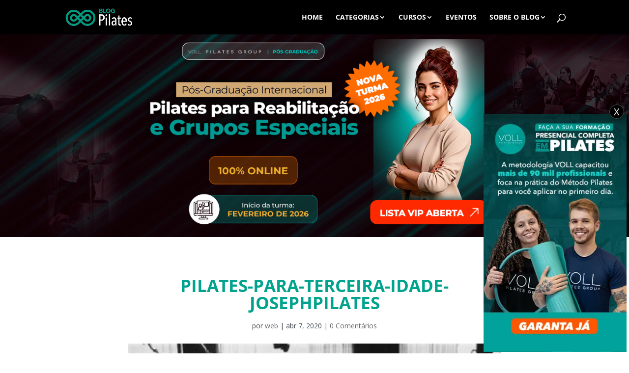

--- FILE ---
content_type: text/html; charset=UTF-8
request_url: https://blogpilates.com.br/pilates-para-terceira-idade-beneficios/pilates-para-terceira-idade-josephpilates/
body_size: 28956
content:
<!DOCTYPE html>
<html lang="pt-BR" prefix="og: http://ogp.me/ns#">
<head>
	<meta charset="UTF-8" />
<meta http-equiv="X-UA-Compatible" content="IE=edge">
	<link rel="pingback" href="https://blogpilates.com.br/xmlrpc.php" />

	<script type="text/javascript">
		document.documentElement.className = 'js';
	</script>

	<link rel="preconnect" href="https://fonts.gstatic.com" crossorigin /><style id="et-divi-open-sans-inline-css">/* Original: https://fonts.googleapis.com/css?family=Open+Sans:300italic,400italic,600italic,700italic,800italic,400,300,600,700,800&#038;subset=latin,latin-ext&#038;display=swap *//* User Agent: Mozilla/5.0 (Unknown; Linux x86_64) AppleWebKit/538.1 (KHTML, like Gecko) Safari/538.1 Daum/4.1 */@font-face {font-family: 'Open Sans';font-style: italic;font-weight: 300;font-stretch: normal;font-display: swap;src: url(https://fonts.gstatic.com/s/opensans/v44/memQYaGs126MiZpBA-UFUIcVXSCEkx2cmqvXlWq8tWZ0Pw86hd0Rk5hkWV4exQ.ttf) format('truetype');}@font-face {font-family: 'Open Sans';font-style: italic;font-weight: 400;font-stretch: normal;font-display: swap;src: url(https://fonts.gstatic.com/s/opensans/v44/memQYaGs126MiZpBA-UFUIcVXSCEkx2cmqvXlWq8tWZ0Pw86hd0Rk8ZkWV4exQ.ttf) format('truetype');}@font-face {font-family: 'Open Sans';font-style: italic;font-weight: 600;font-stretch: normal;font-display: swap;src: url(https://fonts.gstatic.com/s/opensans/v44/memQYaGs126MiZpBA-UFUIcVXSCEkx2cmqvXlWq8tWZ0Pw86hd0RkxhjWV4exQ.ttf) format('truetype');}@font-face {font-family: 'Open Sans';font-style: italic;font-weight: 700;font-stretch: normal;font-display: swap;src: url(https://fonts.gstatic.com/s/opensans/v44/memQYaGs126MiZpBA-UFUIcVXSCEkx2cmqvXlWq8tWZ0Pw86hd0RkyFjWV4exQ.ttf) format('truetype');}@font-face {font-family: 'Open Sans';font-style: italic;font-weight: 800;font-stretch: normal;font-display: swap;src: url(https://fonts.gstatic.com/s/opensans/v44/memQYaGs126MiZpBA-UFUIcVXSCEkx2cmqvXlWq8tWZ0Pw86hd0Rk0ZjWV4exQ.ttf) format('truetype');}@font-face {font-family: 'Open Sans';font-style: normal;font-weight: 300;font-stretch: normal;font-display: swap;src: url(https://fonts.gstatic.com/s/opensans/v44/memSYaGs126MiZpBA-UvWbX2vVnXBbObj2OVZyOOSr4dVJWUgsiH0B4uaVc.ttf) format('truetype');}@font-face {font-family: 'Open Sans';font-style: normal;font-weight: 400;font-stretch: normal;font-display: swap;src: url(https://fonts.gstatic.com/s/opensans/v44/memSYaGs126MiZpBA-UvWbX2vVnXBbObj2OVZyOOSr4dVJWUgsjZ0B4uaVc.ttf) format('truetype');}@font-face {font-family: 'Open Sans';font-style: normal;font-weight: 600;font-stretch: normal;font-display: swap;src: url(https://fonts.gstatic.com/s/opensans/v44/memSYaGs126MiZpBA-UvWbX2vVnXBbObj2OVZyOOSr4dVJWUgsgH1x4uaVc.ttf) format('truetype');}@font-face {font-family: 'Open Sans';font-style: normal;font-weight: 700;font-stretch: normal;font-display: swap;src: url(https://fonts.gstatic.com/s/opensans/v44/memSYaGs126MiZpBA-UvWbX2vVnXBbObj2OVZyOOSr4dVJWUgsg-1x4uaVc.ttf) format('truetype');}@font-face {font-family: 'Open Sans';font-style: normal;font-weight: 800;font-stretch: normal;font-display: swap;src: url(https://fonts.gstatic.com/s/opensans/v44/memSYaGs126MiZpBA-UvWbX2vVnXBbObj2OVZyOOSr4dVJWUgshZ1x4uaVc.ttf) format('truetype');}/* User Agent: Mozilla/5.0 (Windows NT 6.1; WOW64; rv:27.0) Gecko/20100101 Firefox/27.0 */@font-face {font-family: 'Open Sans';font-style: italic;font-weight: 300;font-stretch: normal;font-display: swap;src: url(https://fonts.gstatic.com/l/font?kit=memQYaGs126MiZpBA-UFUIcVXSCEkx2cmqvXlWq8tWZ0Pw86hd0Rk5hkWV4exg&skey=743457fe2cc29280&v=v44) format('woff');}@font-face {font-family: 'Open Sans';font-style: italic;font-weight: 400;font-stretch: normal;font-display: swap;src: url(https://fonts.gstatic.com/l/font?kit=memQYaGs126MiZpBA-UFUIcVXSCEkx2cmqvXlWq8tWZ0Pw86hd0Rk8ZkWV4exg&skey=743457fe2cc29280&v=v44) format('woff');}@font-face {font-family: 'Open Sans';font-style: italic;font-weight: 600;font-stretch: normal;font-display: swap;src: url(https://fonts.gstatic.com/l/font?kit=memQYaGs126MiZpBA-UFUIcVXSCEkx2cmqvXlWq8tWZ0Pw86hd0RkxhjWV4exg&skey=743457fe2cc29280&v=v44) format('woff');}@font-face {font-family: 'Open Sans';font-style: italic;font-weight: 700;font-stretch: normal;font-display: swap;src: url(https://fonts.gstatic.com/l/font?kit=memQYaGs126MiZpBA-UFUIcVXSCEkx2cmqvXlWq8tWZ0Pw86hd0RkyFjWV4exg&skey=743457fe2cc29280&v=v44) format('woff');}@font-face {font-family: 'Open Sans';font-style: italic;font-weight: 800;font-stretch: normal;font-display: swap;src: url(https://fonts.gstatic.com/l/font?kit=memQYaGs126MiZpBA-UFUIcVXSCEkx2cmqvXlWq8tWZ0Pw86hd0Rk0ZjWV4exg&skey=743457fe2cc29280&v=v44) format('woff');}@font-face {font-family: 'Open Sans';font-style: normal;font-weight: 300;font-stretch: normal;font-display: swap;src: url(https://fonts.gstatic.com/l/font?kit=memSYaGs126MiZpBA-UvWbX2vVnXBbObj2OVZyOOSr4dVJWUgsiH0B4uaVQ&skey=62c1cbfccc78b4b2&v=v44) format('woff');}@font-face {font-family: 'Open Sans';font-style: normal;font-weight: 400;font-stretch: normal;font-display: swap;src: url(https://fonts.gstatic.com/l/font?kit=memSYaGs126MiZpBA-UvWbX2vVnXBbObj2OVZyOOSr4dVJWUgsjZ0B4uaVQ&skey=62c1cbfccc78b4b2&v=v44) format('woff');}@font-face {font-family: 'Open Sans';font-style: normal;font-weight: 600;font-stretch: normal;font-display: swap;src: url(https://fonts.gstatic.com/l/font?kit=memSYaGs126MiZpBA-UvWbX2vVnXBbObj2OVZyOOSr4dVJWUgsgH1x4uaVQ&skey=62c1cbfccc78b4b2&v=v44) format('woff');}@font-face {font-family: 'Open Sans';font-style: normal;font-weight: 700;font-stretch: normal;font-display: swap;src: url(https://fonts.gstatic.com/l/font?kit=memSYaGs126MiZpBA-UvWbX2vVnXBbObj2OVZyOOSr4dVJWUgsg-1x4uaVQ&skey=62c1cbfccc78b4b2&v=v44) format('woff');}@font-face {font-family: 'Open Sans';font-style: normal;font-weight: 800;font-stretch: normal;font-display: swap;src: url(https://fonts.gstatic.com/l/font?kit=memSYaGs126MiZpBA-UvWbX2vVnXBbObj2OVZyOOSr4dVJWUgshZ1x4uaVQ&skey=62c1cbfccc78b4b2&v=v44) format('woff');}/* User Agent: Mozilla/5.0 (Windows NT 6.3; rv:39.0) Gecko/20100101 Firefox/39.0 */@font-face {font-family: 'Open Sans';font-style: italic;font-weight: 300;font-stretch: normal;font-display: swap;src: url(https://fonts.gstatic.com/s/opensans/v44/memQYaGs126MiZpBA-UFUIcVXSCEkx2cmqvXlWq8tWZ0Pw86hd0Rk5hkWV4ewA.woff2) format('woff2');}@font-face {font-family: 'Open Sans';font-style: italic;font-weight: 400;font-stretch: normal;font-display: swap;src: url(https://fonts.gstatic.com/s/opensans/v44/memQYaGs126MiZpBA-UFUIcVXSCEkx2cmqvXlWq8tWZ0Pw86hd0Rk8ZkWV4ewA.woff2) format('woff2');}@font-face {font-family: 'Open Sans';font-style: italic;font-weight: 600;font-stretch: normal;font-display: swap;src: url(https://fonts.gstatic.com/s/opensans/v44/memQYaGs126MiZpBA-UFUIcVXSCEkx2cmqvXlWq8tWZ0Pw86hd0RkxhjWV4ewA.woff2) format('woff2');}@font-face {font-family: 'Open Sans';font-style: italic;font-weight: 700;font-stretch: normal;font-display: swap;src: url(https://fonts.gstatic.com/s/opensans/v44/memQYaGs126MiZpBA-UFUIcVXSCEkx2cmqvXlWq8tWZ0Pw86hd0RkyFjWV4ewA.woff2) format('woff2');}@font-face {font-family: 'Open Sans';font-style: italic;font-weight: 800;font-stretch: normal;font-display: swap;src: url(https://fonts.gstatic.com/s/opensans/v44/memQYaGs126MiZpBA-UFUIcVXSCEkx2cmqvXlWq8tWZ0Pw86hd0Rk0ZjWV4ewA.woff2) format('woff2');}@font-face {font-family: 'Open Sans';font-style: normal;font-weight: 300;font-stretch: normal;font-display: swap;src: url(https://fonts.gstatic.com/s/opensans/v44/memSYaGs126MiZpBA-UvWbX2vVnXBbObj2OVZyOOSr4dVJWUgsiH0B4uaVI.woff2) format('woff2');}@font-face {font-family: 'Open Sans';font-style: normal;font-weight: 400;font-stretch: normal;font-display: swap;src: url(https://fonts.gstatic.com/s/opensans/v44/memSYaGs126MiZpBA-UvWbX2vVnXBbObj2OVZyOOSr4dVJWUgsjZ0B4uaVI.woff2) format('woff2');}@font-face {font-family: 'Open Sans';font-style: normal;font-weight: 600;font-stretch: normal;font-display: swap;src: url(https://fonts.gstatic.com/s/opensans/v44/memSYaGs126MiZpBA-UvWbX2vVnXBbObj2OVZyOOSr4dVJWUgsgH1x4uaVI.woff2) format('woff2');}@font-face {font-family: 'Open Sans';font-style: normal;font-weight: 700;font-stretch: normal;font-display: swap;src: url(https://fonts.gstatic.com/s/opensans/v44/memSYaGs126MiZpBA-UvWbX2vVnXBbObj2OVZyOOSr4dVJWUgsg-1x4uaVI.woff2) format('woff2');}@font-face {font-family: 'Open Sans';font-style: normal;font-weight: 800;font-stretch: normal;font-display: swap;src: url(https://fonts.gstatic.com/s/opensans/v44/memSYaGs126MiZpBA-UvWbX2vVnXBbObj2OVZyOOSr4dVJWUgshZ1x4uaVI.woff2) format('woff2');}</style><meta name='robots' content='index, follow, max-image-preview:large, max-snippet:-1, max-video-preview:-1' />
<script type="text/javascript">
			let jqueryParams=[],jQuery=function(r){return jqueryParams=[...jqueryParams,r],jQuery},$=function(r){return jqueryParams=[...jqueryParams,r],$};window.jQuery=jQuery,window.$=jQuery;let customHeadScripts=!1;jQuery.fn=jQuery.prototype={},$.fn=jQuery.prototype={},jQuery.noConflict=function(r){if(window.jQuery)return jQuery=window.jQuery,$=window.jQuery,customHeadScripts=!0,jQuery.noConflict},jQuery.ready=function(r){jqueryParams=[...jqueryParams,r]},$.ready=function(r){jqueryParams=[...jqueryParams,r]},jQuery.load=function(r){jqueryParams=[...jqueryParams,r]},$.load=function(r){jqueryParams=[...jqueryParams,r]},jQuery.fn.ready=function(r){jqueryParams=[...jqueryParams,r]},$.fn.ready=function(r){jqueryParams=[...jqueryParams,r]};</script>
	<!-- This site is optimized with the Yoast SEO plugin v23.6 - https://yoast.com/wordpress/plugins/seo/ -->
	<title>pilates-para-terceira-idade-josephpilates - Blog Pilates - O maior blog de Pilates do Brasil</title>
	<link rel="canonical" href="https://blogpilates.com.br/pilates-para-terceira-idade-beneficios/pilates-para-terceira-idade-josephpilates/" />
	<meta property="og:locale" content="pt_BR" />
	<meta property="og:type" content="article" />
	<meta property="og:title" content="pilates-para-terceira-idade-josephpilates" />
	<meta property="og:url" content="https://blogpilates.com.br/pilates-para-terceira-idade-beneficios/pilates-para-terceira-idade-josephpilates/" />
	<meta property="og:site_name" content="Blog Pilates - O maior blog de Pilates do Brasil" />
	<meta property="og:image" content="https://blogpilates.com.br/pilates-para-terceira-idade-beneficios/pilates-para-terceira-idade-josephpilates" />
	<meta property="og:image:width" content="400" />
	<meta property="og:image:height" content="267" />
	<meta property="og:image:type" content="image/png" />
	<meta name="twitter:card" content="summary_large_image" />
	<meta name="twitter:title" content="pilates-para-terceira-idade-josephpilates" />
	<script type="application/ld+json" class="yoast-schema-graph">{"@context":"https://schema.org","@graph":[{"@type":"WebPage","@id":"https://blogpilates.com.br/pilates-para-terceira-idade-beneficios/pilates-para-terceira-idade-josephpilates/","url":"https://blogpilates.com.br/pilates-para-terceira-idade-beneficios/pilates-para-terceira-idade-josephpilates/","name":"pilates-para-terceira-idade-josephpilates - Blog Pilates - O maior blog de Pilates do Brasil","isPartOf":{"@id":"https://blogpilates.com.br/#website"},"primaryImageOfPage":{"@id":"https://blogpilates.com.br/pilates-para-terceira-idade-beneficios/pilates-para-terceira-idade-josephpilates/#primaryimage"},"image":{"@id":"https://blogpilates.com.br/pilates-para-terceira-idade-beneficios/pilates-para-terceira-idade-josephpilates/#primaryimage"},"thumbnailUrl":"https://blogpilates.com.br/wp-content/uploads/2020/04/pilates-para-terceira-idade-josephpilates.png","datePublished":"2020-04-07T17:18:10+00:00","dateModified":"2020-04-07T17:18:10+00:00","breadcrumb":{"@id":"https://blogpilates.com.br/pilates-para-terceira-idade-beneficios/pilates-para-terceira-idade-josephpilates/#breadcrumb"},"inLanguage":"pt-BR","potentialAction":[{"@type":"ReadAction","target":["https://blogpilates.com.br/pilates-para-terceira-idade-beneficios/pilates-para-terceira-idade-josephpilates/"]}]},{"@type":"ImageObject","inLanguage":"pt-BR","@id":"https://blogpilates.com.br/pilates-para-terceira-idade-beneficios/pilates-para-terceira-idade-josephpilates/#primaryimage","url":"https://blogpilates.com.br/wp-content/uploads/2020/04/pilates-para-terceira-idade-josephpilates.png","contentUrl":"https://blogpilates.com.br/wp-content/uploads/2020/04/pilates-para-terceira-idade-josephpilates.png","width":400,"height":267},{"@type":"BreadcrumbList","@id":"https://blogpilates.com.br/pilates-para-terceira-idade-beneficios/pilates-para-terceira-idade-josephpilates/#breadcrumb","itemListElement":[{"@type":"ListItem","position":1,"name":"Pilates para Terceira Idade: Conheças os benefícios de quem o pratica","item":"https://blogpilates.com.br/pilates-para-terceira-idade-beneficios/"},{"@type":"ListItem","position":2,"name":"pilates-para-terceira-idade-josephpilates"}]},{"@type":"WebSite","@id":"https://blogpilates.com.br/#website","url":"https://blogpilates.com.br/","name":"Blog Pilates - O maior blog de Pilates do Brasil","description":"Blog Pilates: Encontre tudo sobre Pilates. Do básico ao avançado, tudo para profissionais e apaixonados por Pilates. Toda semana novos artigos sobre Pilates","publisher":{"@id":"https://blogpilates.com.br/#organization"},"potentialAction":[{"@type":"SearchAction","target":{"@type":"EntryPoint","urlTemplate":"https://blogpilates.com.br/?s={search_term_string}"},"query-input":{"@type":"PropertyValueSpecification","valueRequired":true,"valueName":"search_term_string"}}],"inLanguage":"pt-BR"},{"@type":"Organization","@id":"https://blogpilates.com.br/#organization","name":"VOLL Pilates","url":"https://blogpilates.com.br/","logo":{"@type":"ImageObject","inLanguage":"pt-BR","@id":"https://blogpilates.com.br/#/schema/logo/image/","url":"https://blogpilates.com.br/wp-content/uploads/2020/09/favicom.png","contentUrl":"https://blogpilates.com.br/wp-content/uploads/2020/09/favicom.png","width":512,"height":512,"caption":"VOLL Pilates"},"image":{"@id":"https://blogpilates.com.br/#/schema/logo/image/"}}]}</script>
	<!-- / Yoast SEO plugin. -->


<link rel='dns-prefetch' href='//blogpilates.com.br' />
<link rel="alternate" type="application/rss+xml" title="Feed para Blog Pilates - O maior blog de Pilates do Brasil &raquo;" href="https://blogpilates.com.br/feed/" />
<link rel="alternate" type="application/rss+xml" title="Feed de comentários para Blog Pilates - O maior blog de Pilates do Brasil &raquo;" href="https://blogpilates.com.br/comments/feed/" />
<script type="text/javascript" id="wpp-js" src="https://blogpilates.com.br/wp-content/plugins/wordpress-popular-posts/assets/js/wpp.min.js?ver=7.3.3" data-sampling="0" data-sampling-rate="100" data-api-url="https://blogpilates.com.br/wp-json/wordpress-popular-posts" data-post-id="32131" data-token="f7d7f0ada6" data-lang="0" data-debug="0"></script>
<link rel="alternate" type="application/rss+xml" title="Feed de comentários para Blog Pilates - O maior blog de Pilates do Brasil &raquo; pilates-para-terceira-idade-josephpilates" href="https://blogpilates.com.br/pilates-para-terceira-idade-beneficios/pilates-para-terceira-idade-josephpilates/feed/" />
<meta content="Divi Child v.4.0.6.1574684016" name="generator"/><link rel='stylesheet' id='wp-block-library-css' href='https://blogpilates.com.br/wp-includes/css/dist/block-library/style.min.css?ver=6.6.4' type='text/css' media='all' />
<style id='wp-block-library-theme-inline-css' type='text/css'>
.wp-block-audio :where(figcaption){color:#555;font-size:13px;text-align:center}.is-dark-theme .wp-block-audio :where(figcaption){color:#ffffffa6}.wp-block-audio{margin:0 0 1em}.wp-block-code{border:1px solid #ccc;border-radius:4px;font-family:Menlo,Consolas,monaco,monospace;padding:.8em 1em}.wp-block-embed :where(figcaption){color:#555;font-size:13px;text-align:center}.is-dark-theme .wp-block-embed :where(figcaption){color:#ffffffa6}.wp-block-embed{margin:0 0 1em}.blocks-gallery-caption{color:#555;font-size:13px;text-align:center}.is-dark-theme .blocks-gallery-caption{color:#ffffffa6}:root :where(.wp-block-image figcaption){color:#555;font-size:13px;text-align:center}.is-dark-theme :root :where(.wp-block-image figcaption){color:#ffffffa6}.wp-block-image{margin:0 0 1em}.wp-block-pullquote{border-bottom:4px solid;border-top:4px solid;color:currentColor;margin-bottom:1.75em}.wp-block-pullquote cite,.wp-block-pullquote footer,.wp-block-pullquote__citation{color:currentColor;font-size:.8125em;font-style:normal;text-transform:uppercase}.wp-block-quote{border-left:.25em solid;margin:0 0 1.75em;padding-left:1em}.wp-block-quote cite,.wp-block-quote footer{color:currentColor;font-size:.8125em;font-style:normal;position:relative}.wp-block-quote.has-text-align-right{border-left:none;border-right:.25em solid;padding-left:0;padding-right:1em}.wp-block-quote.has-text-align-center{border:none;padding-left:0}.wp-block-quote.is-large,.wp-block-quote.is-style-large,.wp-block-quote.is-style-plain{border:none}.wp-block-search .wp-block-search__label{font-weight:700}.wp-block-search__button{border:1px solid #ccc;padding:.375em .625em}:where(.wp-block-group.has-background){padding:1.25em 2.375em}.wp-block-separator.has-css-opacity{opacity:.4}.wp-block-separator{border:none;border-bottom:2px solid;margin-left:auto;margin-right:auto}.wp-block-separator.has-alpha-channel-opacity{opacity:1}.wp-block-separator:not(.is-style-wide):not(.is-style-dots){width:100px}.wp-block-separator.has-background:not(.is-style-dots){border-bottom:none;height:1px}.wp-block-separator.has-background:not(.is-style-wide):not(.is-style-dots){height:2px}.wp-block-table{margin:0 0 1em}.wp-block-table td,.wp-block-table th{word-break:normal}.wp-block-table :where(figcaption){color:#555;font-size:13px;text-align:center}.is-dark-theme .wp-block-table :where(figcaption){color:#ffffffa6}.wp-block-video :where(figcaption){color:#555;font-size:13px;text-align:center}.is-dark-theme .wp-block-video :where(figcaption){color:#ffffffa6}.wp-block-video{margin:0 0 1em}:root :where(.wp-block-template-part.has-background){margin-bottom:0;margin-top:0;padding:1.25em 2.375em}
</style>
<style id='global-styles-inline-css' type='text/css'>
:root{--wp--preset--aspect-ratio--square: 1;--wp--preset--aspect-ratio--4-3: 4/3;--wp--preset--aspect-ratio--3-4: 3/4;--wp--preset--aspect-ratio--3-2: 3/2;--wp--preset--aspect-ratio--2-3: 2/3;--wp--preset--aspect-ratio--16-9: 16/9;--wp--preset--aspect-ratio--9-16: 9/16;--wp--preset--color--black: #000000;--wp--preset--color--cyan-bluish-gray: #abb8c3;--wp--preset--color--white: #ffffff;--wp--preset--color--pale-pink: #f78da7;--wp--preset--color--vivid-red: #cf2e2e;--wp--preset--color--luminous-vivid-orange: #ff6900;--wp--preset--color--luminous-vivid-amber: #fcb900;--wp--preset--color--light-green-cyan: #7bdcb5;--wp--preset--color--vivid-green-cyan: #00d084;--wp--preset--color--pale-cyan-blue: #8ed1fc;--wp--preset--color--vivid-cyan-blue: #0693e3;--wp--preset--color--vivid-purple: #9b51e0;--wp--preset--gradient--vivid-cyan-blue-to-vivid-purple: linear-gradient(135deg,rgba(6,147,227,1) 0%,rgb(155,81,224) 100%);--wp--preset--gradient--light-green-cyan-to-vivid-green-cyan: linear-gradient(135deg,rgb(122,220,180) 0%,rgb(0,208,130) 100%);--wp--preset--gradient--luminous-vivid-amber-to-luminous-vivid-orange: linear-gradient(135deg,rgba(252,185,0,1) 0%,rgba(255,105,0,1) 100%);--wp--preset--gradient--luminous-vivid-orange-to-vivid-red: linear-gradient(135deg,rgba(255,105,0,1) 0%,rgb(207,46,46) 100%);--wp--preset--gradient--very-light-gray-to-cyan-bluish-gray: linear-gradient(135deg,rgb(238,238,238) 0%,rgb(169,184,195) 100%);--wp--preset--gradient--cool-to-warm-spectrum: linear-gradient(135deg,rgb(74,234,220) 0%,rgb(151,120,209) 20%,rgb(207,42,186) 40%,rgb(238,44,130) 60%,rgb(251,105,98) 80%,rgb(254,248,76) 100%);--wp--preset--gradient--blush-light-purple: linear-gradient(135deg,rgb(255,206,236) 0%,rgb(152,150,240) 100%);--wp--preset--gradient--blush-bordeaux: linear-gradient(135deg,rgb(254,205,165) 0%,rgb(254,45,45) 50%,rgb(107,0,62) 100%);--wp--preset--gradient--luminous-dusk: linear-gradient(135deg,rgb(255,203,112) 0%,rgb(199,81,192) 50%,rgb(65,88,208) 100%);--wp--preset--gradient--pale-ocean: linear-gradient(135deg,rgb(255,245,203) 0%,rgb(182,227,212) 50%,rgb(51,167,181) 100%);--wp--preset--gradient--electric-grass: linear-gradient(135deg,rgb(202,248,128) 0%,rgb(113,206,126) 100%);--wp--preset--gradient--midnight: linear-gradient(135deg,rgb(2,3,129) 0%,rgb(40,116,252) 100%);--wp--preset--font-size--small: 13px;--wp--preset--font-size--medium: 20px;--wp--preset--font-size--large: 36px;--wp--preset--font-size--x-large: 42px;--wp--preset--spacing--20: 0.44rem;--wp--preset--spacing--30: 0.67rem;--wp--preset--spacing--40: 1rem;--wp--preset--spacing--50: 1.5rem;--wp--preset--spacing--60: 2.25rem;--wp--preset--spacing--70: 3.38rem;--wp--preset--spacing--80: 5.06rem;--wp--preset--shadow--natural: 6px 6px 9px rgba(0, 0, 0, 0.2);--wp--preset--shadow--deep: 12px 12px 50px rgba(0, 0, 0, 0.4);--wp--preset--shadow--sharp: 6px 6px 0px rgba(0, 0, 0, 0.2);--wp--preset--shadow--outlined: 6px 6px 0px -3px rgba(255, 255, 255, 1), 6px 6px rgba(0, 0, 0, 1);--wp--preset--shadow--crisp: 6px 6px 0px rgba(0, 0, 0, 1);}:root { --wp--style--global--content-size: 823px;--wp--style--global--wide-size: 1080px; }:where(body) { margin: 0; }.wp-site-blocks > .alignleft { float: left; margin-right: 2em; }.wp-site-blocks > .alignright { float: right; margin-left: 2em; }.wp-site-blocks > .aligncenter { justify-content: center; margin-left: auto; margin-right: auto; }:where(.is-layout-flex){gap: 0.5em;}:where(.is-layout-grid){gap: 0.5em;}.is-layout-flow > .alignleft{float: left;margin-inline-start: 0;margin-inline-end: 2em;}.is-layout-flow > .alignright{float: right;margin-inline-start: 2em;margin-inline-end: 0;}.is-layout-flow > .aligncenter{margin-left: auto !important;margin-right: auto !important;}.is-layout-constrained > .alignleft{float: left;margin-inline-start: 0;margin-inline-end: 2em;}.is-layout-constrained > .alignright{float: right;margin-inline-start: 2em;margin-inline-end: 0;}.is-layout-constrained > .aligncenter{margin-left: auto !important;margin-right: auto !important;}.is-layout-constrained > :where(:not(.alignleft):not(.alignright):not(.alignfull)){max-width: var(--wp--style--global--content-size);margin-left: auto !important;margin-right: auto !important;}.is-layout-constrained > .alignwide{max-width: var(--wp--style--global--wide-size);}body .is-layout-flex{display: flex;}.is-layout-flex{flex-wrap: wrap;align-items: center;}.is-layout-flex > :is(*, div){margin: 0;}body .is-layout-grid{display: grid;}.is-layout-grid > :is(*, div){margin: 0;}body{padding-top: 0px;padding-right: 0px;padding-bottom: 0px;padding-left: 0px;}:root :where(.wp-element-button, .wp-block-button__link){background-color: #32373c;border-width: 0;color: #fff;font-family: inherit;font-size: inherit;line-height: inherit;padding: calc(0.667em + 2px) calc(1.333em + 2px);text-decoration: none;}.has-black-color{color: var(--wp--preset--color--black) !important;}.has-cyan-bluish-gray-color{color: var(--wp--preset--color--cyan-bluish-gray) !important;}.has-white-color{color: var(--wp--preset--color--white) !important;}.has-pale-pink-color{color: var(--wp--preset--color--pale-pink) !important;}.has-vivid-red-color{color: var(--wp--preset--color--vivid-red) !important;}.has-luminous-vivid-orange-color{color: var(--wp--preset--color--luminous-vivid-orange) !important;}.has-luminous-vivid-amber-color{color: var(--wp--preset--color--luminous-vivid-amber) !important;}.has-light-green-cyan-color{color: var(--wp--preset--color--light-green-cyan) !important;}.has-vivid-green-cyan-color{color: var(--wp--preset--color--vivid-green-cyan) !important;}.has-pale-cyan-blue-color{color: var(--wp--preset--color--pale-cyan-blue) !important;}.has-vivid-cyan-blue-color{color: var(--wp--preset--color--vivid-cyan-blue) !important;}.has-vivid-purple-color{color: var(--wp--preset--color--vivid-purple) !important;}.has-black-background-color{background-color: var(--wp--preset--color--black) !important;}.has-cyan-bluish-gray-background-color{background-color: var(--wp--preset--color--cyan-bluish-gray) !important;}.has-white-background-color{background-color: var(--wp--preset--color--white) !important;}.has-pale-pink-background-color{background-color: var(--wp--preset--color--pale-pink) !important;}.has-vivid-red-background-color{background-color: var(--wp--preset--color--vivid-red) !important;}.has-luminous-vivid-orange-background-color{background-color: var(--wp--preset--color--luminous-vivid-orange) !important;}.has-luminous-vivid-amber-background-color{background-color: var(--wp--preset--color--luminous-vivid-amber) !important;}.has-light-green-cyan-background-color{background-color: var(--wp--preset--color--light-green-cyan) !important;}.has-vivid-green-cyan-background-color{background-color: var(--wp--preset--color--vivid-green-cyan) !important;}.has-pale-cyan-blue-background-color{background-color: var(--wp--preset--color--pale-cyan-blue) !important;}.has-vivid-cyan-blue-background-color{background-color: var(--wp--preset--color--vivid-cyan-blue) !important;}.has-vivid-purple-background-color{background-color: var(--wp--preset--color--vivid-purple) !important;}.has-black-border-color{border-color: var(--wp--preset--color--black) !important;}.has-cyan-bluish-gray-border-color{border-color: var(--wp--preset--color--cyan-bluish-gray) !important;}.has-white-border-color{border-color: var(--wp--preset--color--white) !important;}.has-pale-pink-border-color{border-color: var(--wp--preset--color--pale-pink) !important;}.has-vivid-red-border-color{border-color: var(--wp--preset--color--vivid-red) !important;}.has-luminous-vivid-orange-border-color{border-color: var(--wp--preset--color--luminous-vivid-orange) !important;}.has-luminous-vivid-amber-border-color{border-color: var(--wp--preset--color--luminous-vivid-amber) !important;}.has-light-green-cyan-border-color{border-color: var(--wp--preset--color--light-green-cyan) !important;}.has-vivid-green-cyan-border-color{border-color: var(--wp--preset--color--vivid-green-cyan) !important;}.has-pale-cyan-blue-border-color{border-color: var(--wp--preset--color--pale-cyan-blue) !important;}.has-vivid-cyan-blue-border-color{border-color: var(--wp--preset--color--vivid-cyan-blue) !important;}.has-vivid-purple-border-color{border-color: var(--wp--preset--color--vivid-purple) !important;}.has-vivid-cyan-blue-to-vivid-purple-gradient-background{background: var(--wp--preset--gradient--vivid-cyan-blue-to-vivid-purple) !important;}.has-light-green-cyan-to-vivid-green-cyan-gradient-background{background: var(--wp--preset--gradient--light-green-cyan-to-vivid-green-cyan) !important;}.has-luminous-vivid-amber-to-luminous-vivid-orange-gradient-background{background: var(--wp--preset--gradient--luminous-vivid-amber-to-luminous-vivid-orange) !important;}.has-luminous-vivid-orange-to-vivid-red-gradient-background{background: var(--wp--preset--gradient--luminous-vivid-orange-to-vivid-red) !important;}.has-very-light-gray-to-cyan-bluish-gray-gradient-background{background: var(--wp--preset--gradient--very-light-gray-to-cyan-bluish-gray) !important;}.has-cool-to-warm-spectrum-gradient-background{background: var(--wp--preset--gradient--cool-to-warm-spectrum) !important;}.has-blush-light-purple-gradient-background{background: var(--wp--preset--gradient--blush-light-purple) !important;}.has-blush-bordeaux-gradient-background{background: var(--wp--preset--gradient--blush-bordeaux) !important;}.has-luminous-dusk-gradient-background{background: var(--wp--preset--gradient--luminous-dusk) !important;}.has-pale-ocean-gradient-background{background: var(--wp--preset--gradient--pale-ocean) !important;}.has-electric-grass-gradient-background{background: var(--wp--preset--gradient--electric-grass) !important;}.has-midnight-gradient-background{background: var(--wp--preset--gradient--midnight) !important;}.has-small-font-size{font-size: var(--wp--preset--font-size--small) !important;}.has-medium-font-size{font-size: var(--wp--preset--font-size--medium) !important;}.has-large-font-size{font-size: var(--wp--preset--font-size--large) !important;}.has-x-large-font-size{font-size: var(--wp--preset--font-size--x-large) !important;}
:where(.wp-block-post-template.is-layout-flex){gap: 1.25em;}:where(.wp-block-post-template.is-layout-grid){gap: 1.25em;}
:where(.wp-block-columns.is-layout-flex){gap: 2em;}:where(.wp-block-columns.is-layout-grid){gap: 2em;}
:root :where(.wp-block-pullquote){font-size: 1.5em;line-height: 1.6;}
</style>
<link rel='stylesheet' id='theme.css-css' href='https://blogpilates.com.br/wp-content/plugins/popup-builder/public/css/theme.css?ver=4.4.0' type='text/css' media='all' />
<link rel='stylesheet' id='spu-public-css-css' href='https://blogpilates.com.br/wp-content/plugins/popups/public/assets/css/public.css?ver=1.9.3.8' type='text/css' media='all' />
<link rel='stylesheet' id='wordpress-popular-posts-css-css' href='https://blogpilates.com.br/wp-content/plugins/wordpress-popular-posts/assets/css/wpp.css?ver=7.3.3' type='text/css' media='all' />
<style id='divi-style-parent-inline-inline-css' type='text/css'>
/*!
Theme Name: Divi
Theme URI: http://www.elegantthemes.com/gallery/divi/
Version: 4.27.4
Description: Smart. Flexible. Beautiful. Divi is the most powerful theme in our collection.
Author: Elegant Themes
Author URI: http://www.elegantthemes.com
License: GNU General Public License v2
License URI: http://www.gnu.org/licenses/gpl-2.0.html
*/

a,abbr,acronym,address,applet,b,big,blockquote,body,center,cite,code,dd,del,dfn,div,dl,dt,em,fieldset,font,form,h1,h2,h3,h4,h5,h6,html,i,iframe,img,ins,kbd,label,legend,li,object,ol,p,pre,q,s,samp,small,span,strike,strong,sub,sup,tt,u,ul,var{margin:0;padding:0;border:0;outline:0;font-size:100%;-ms-text-size-adjust:100%;-webkit-text-size-adjust:100%;vertical-align:baseline;background:transparent}body{line-height:1}ol,ul{list-style:none}blockquote,q{quotes:none}blockquote:after,blockquote:before,q:after,q:before{content:"";content:none}blockquote{margin:20px 0 30px;border-left:5px solid;padding-left:20px}:focus{outline:0}del{text-decoration:line-through}pre{overflow:auto;padding:10px}figure{margin:0}table{border-collapse:collapse;border-spacing:0}article,aside,footer,header,hgroup,nav,section{display:block}body{font-family:Open Sans,Arial,sans-serif;font-size:14px;color:#666;background-color:#fff;line-height:1.7em;font-weight:500;-webkit-font-smoothing:antialiased;-moz-osx-font-smoothing:grayscale}body.page-template-page-template-blank-php #page-container{padding-top:0!important}body.et_cover_background{background-size:cover!important;background-position:top!important;background-repeat:no-repeat!important;background-attachment:fixed}a{color:#2ea3f2}a,a:hover{text-decoration:none}p{padding-bottom:1em}p:not(.has-background):last-of-type{padding-bottom:0}p.et_normal_padding{padding-bottom:1em}strong{font-weight:700}cite,em,i{font-style:italic}code,pre{font-family:Courier New,monospace;margin-bottom:10px}ins{text-decoration:none}sub,sup{height:0;line-height:1;position:relative;vertical-align:baseline}sup{bottom:.8em}sub{top:.3em}dl{margin:0 0 1.5em}dl dt{font-weight:700}dd{margin-left:1.5em}blockquote p{padding-bottom:0}embed,iframe,object,video{max-width:100%}h1,h2,h3,h4,h5,h6{color:#333;padding-bottom:10px;line-height:1em;font-weight:500}h1 a,h2 a,h3 a,h4 a,h5 a,h6 a{color:inherit}h1{font-size:30px}h2{font-size:26px}h3{font-size:22px}h4{font-size:18px}h5{font-size:16px}h6{font-size:14px}input{-webkit-appearance:none}input[type=checkbox]{-webkit-appearance:checkbox}input[type=radio]{-webkit-appearance:radio}input.text,input.title,input[type=email],input[type=password],input[type=tel],input[type=text],select,textarea{background-color:#fff;border:1px solid #bbb;padding:2px;color:#4e4e4e}input.text:focus,input.title:focus,input[type=text]:focus,select:focus,textarea:focus{border-color:#2d3940;color:#3e3e3e}input.text,input.title,input[type=text],select,textarea{margin:0}textarea{padding:4px}button,input,select,textarea{font-family:inherit}img{max-width:100%;height:auto}.clear{clear:both}br.clear{margin:0;padding:0}.pagination{clear:both}#et_search_icon:hover,.et-social-icon a:hover,.et_password_protected_form .et_submit_button,.form-submit .et_pb_buttontton.alt.disabled,.nav-single a,.posted_in a{color:#2ea3f2}.et-search-form,blockquote{border-color:#2ea3f2}#main-content{background-color:#fff}.container{width:80%;max-width:1080px;margin:auto;position:relative}body:not(.et-tb) #main-content .container,body:not(.et-tb-has-header) #main-content .container{padding-top:58px}.et_full_width_page #main-content .container:before{display:none}.main_title{margin-bottom:20px}.et_password_protected_form .et_submit_button:hover,.form-submit .et_pb_button:hover{background:rgba(0,0,0,.05)}.et_button_icon_visible .et_pb_button{padding-right:2em;padding-left:.7em}.et_button_icon_visible .et_pb_button:after{opacity:1;margin-left:0}.et_button_left .et_pb_button:hover:after{left:.15em}.et_button_left .et_pb_button:after{margin-left:0;left:1em}.et_button_icon_visible.et_button_left .et_pb_button,.et_button_left .et_pb_button:hover,.et_button_left .et_pb_module .et_pb_button:hover{padding-left:2em;padding-right:.7em}.et_button_icon_visible.et_button_left .et_pb_button:after,.et_button_left .et_pb_button:hover:after{left:.15em}.et_password_protected_form .et_submit_button:hover,.form-submit .et_pb_button:hover{padding:.3em 1em}.et_button_no_icon .et_pb_button:after{display:none}.et_button_no_icon.et_button_icon_visible.et_button_left .et_pb_button,.et_button_no_icon.et_button_left .et_pb_button:hover,.et_button_no_icon .et_pb_button,.et_button_no_icon .et_pb_button:hover{padding:.3em 1em!important}.et_button_custom_icon .et_pb_button:after{line-height:1.7em}.et_button_custom_icon.et_button_icon_visible .et_pb_button:after,.et_button_custom_icon .et_pb_button:hover:after{margin-left:.3em}#left-area .post_format-post-format-gallery .wp-block-gallery:first-of-type{padding:0;margin-bottom:-16px}.entry-content table:not(.variations){border:1px solid #eee;margin:0 0 15px;text-align:left;width:100%}.entry-content thead th,.entry-content tr th{color:#555;font-weight:700;padding:9px 24px}.entry-content tr td{border-top:1px solid #eee;padding:6px 24px}#left-area ul,.entry-content ul,.et-l--body ul,.et-l--footer ul,.et-l--header ul{list-style-type:disc;padding:0 0 23px 1em;line-height:26px}#left-area ol,.entry-content ol,.et-l--body ol,.et-l--footer ol,.et-l--header ol{list-style-type:decimal;list-style-position:inside;padding:0 0 23px;line-height:26px}#left-area ul li ul,.entry-content ul li ol{padding:2px 0 2px 20px}#left-area ol li ul,.entry-content ol li ol,.et-l--body ol li ol,.et-l--footer ol li ol,.et-l--header ol li ol{padding:2px 0 2px 35px}#left-area ul.wp-block-gallery{display:-webkit-box;display:-ms-flexbox;display:flex;-ms-flex-wrap:wrap;flex-wrap:wrap;list-style-type:none;padding:0}#left-area ul.products{padding:0!important;line-height:1.7!important;list-style:none!important}.gallery-item a{display:block}.gallery-caption,.gallery-item a{width:90%}#wpadminbar{z-index:100001}#left-area .post-meta{font-size:14px;padding-bottom:15px}#left-area .post-meta a{text-decoration:none;color:#666}#left-area .et_featured_image{padding-bottom:7px}.single .post{padding-bottom:25px}body.single .et_audio_content{margin-bottom:-6px}.nav-single a{text-decoration:none;color:#2ea3f2;font-size:14px;font-weight:400}.nav-previous{float:left}.nav-next{float:right}.et_password_protected_form p input{background-color:#eee;border:none!important;width:100%!important;border-radius:0!important;font-size:14px;color:#999!important;padding:16px!important;-webkit-box-sizing:border-box;box-sizing:border-box}.et_password_protected_form label{display:none}.et_password_protected_form .et_submit_button{font-family:inherit;display:block;float:right;margin:8px auto 0;cursor:pointer}.post-password-required p.nocomments.container{max-width:100%}.post-password-required p.nocomments.container:before{display:none}.aligncenter,div.post .new-post .aligncenter{display:block;margin-left:auto;margin-right:auto}.wp-caption{border:1px solid #ddd;text-align:center;background-color:#f3f3f3;margin-bottom:10px;max-width:96%;padding:8px}.wp-caption.alignleft{margin:0 30px 20px 0}.wp-caption.alignright{margin:0 0 20px 30px}.wp-caption img{margin:0;padding:0;border:0}.wp-caption p.wp-caption-text{font-size:12px;padding:0 4px 5px;margin:0}.alignright{float:right}.alignleft{float:left}img.alignleft{display:inline;float:left;margin-right:15px}img.alignright{display:inline;float:right;margin-left:15px}.page.et_pb_pagebuilder_layout #main-content{background-color:transparent}body #main-content .et_builder_inner_content>h1,body #main-content .et_builder_inner_content>h2,body #main-content .et_builder_inner_content>h3,body #main-content .et_builder_inner_content>h4,body #main-content .et_builder_inner_content>h5,body #main-content .et_builder_inner_content>h6{line-height:1.4em}body #main-content .et_builder_inner_content>p{line-height:1.7em}.wp-block-pullquote{margin:20px 0 30px}.wp-block-pullquote.has-background blockquote{border-left:none}.wp-block-group.has-background{padding:1.5em 1.5em .5em}@media (min-width:981px){#left-area{width:79.125%;padding-bottom:23px}#main-content .container:before{content:"";position:absolute;top:0;height:100%;width:1px;background-color:#e2e2e2}.et_full_width_page #left-area,.et_no_sidebar #left-area{float:none;width:100%!important}.et_full_width_page #left-area{padding-bottom:0}.et_no_sidebar #main-content .container:before{display:none}}@media (max-width:980px){#page-container{padding-top:80px}.et-tb #page-container,.et-tb-has-header #page-container{padding-top:0!important}#left-area,#sidebar{width:100%!important}#main-content .container:before{display:none!important}.et_full_width_page .et_gallery_item:nth-child(4n+1){clear:none}}@media print{#page-container{padding-top:0!important}}#wp-admin-bar-et-use-visual-builder a:before{font-family:ETmodules!important;content:"\e625";font-size:30px!important;width:28px;margin-top:-3px;color:#974df3!important}#wp-admin-bar-et-use-visual-builder:hover a:before{color:#fff!important}#wp-admin-bar-et-use-visual-builder:hover a,#wp-admin-bar-et-use-visual-builder a:hover{transition:background-color .5s ease;-webkit-transition:background-color .5s ease;-moz-transition:background-color .5s ease;background-color:#7e3bd0!important;color:#fff!important}* html .clearfix,:first-child+html .clearfix{zoom:1}.iphone .et_pb_section_video_bg video::-webkit-media-controls-start-playback-button{display:none!important;-webkit-appearance:none}.et_mobile_device .et_pb_section_parallax .et_pb_parallax_css{background-attachment:scroll}.et-social-facebook a.icon:before{content:"\e093"}.et-social-twitter a.icon:before{content:"\e094"}.et-social-google-plus a.icon:before{content:"\e096"}.et-social-instagram a.icon:before{content:"\e09a"}.et-social-rss a.icon:before{content:"\e09e"}.ai1ec-single-event:after{content:" ";display:table;clear:both}.evcal_event_details .evcal_evdata_cell .eventon_details_shading_bot.eventon_details_shading_bot{z-index:3}.wp-block-divi-layout{margin-bottom:1em}*{-webkit-box-sizing:border-box;box-sizing:border-box}#et-info-email:before,#et-info-phone:before,#et_search_icon:before,.comment-reply-link:after,.et-cart-info span:before,.et-pb-arrow-next:before,.et-pb-arrow-prev:before,.et-social-icon a:before,.et_audio_container .mejs-playpause-button button:before,.et_audio_container .mejs-volume-button button:before,.et_overlay:before,.et_password_protected_form .et_submit_button:after,.et_pb_button:after,.et_pb_contact_reset:after,.et_pb_contact_submit:after,.et_pb_font_icon:before,.et_pb_newsletter_button:after,.et_pb_pricing_table_button:after,.et_pb_promo_button:after,.et_pb_testimonial:before,.et_pb_toggle_title:before,.form-submit .et_pb_button:after,.mobile_menu_bar:before,a.et_pb_more_button:after{font-family:ETmodules!important;speak:none;font-style:normal;font-weight:400;-webkit-font-feature-settings:normal;font-feature-settings:normal;font-variant:normal;text-transform:none;line-height:1;-webkit-font-smoothing:antialiased;-moz-osx-font-smoothing:grayscale;text-shadow:0 0;direction:ltr}.et-pb-icon,.et_pb_custom_button_icon.et_pb_button:after,.et_pb_login .et_pb_custom_button_icon.et_pb_button:after,.et_pb_woo_custom_button_icon .button.et_pb_custom_button_icon.et_pb_button:after,.et_pb_woo_custom_button_icon .button.et_pb_custom_button_icon.et_pb_button:hover:after{content:attr(data-icon)}.et-pb-icon{font-family:ETmodules;speak:none;font-weight:400;-webkit-font-feature-settings:normal;font-feature-settings:normal;font-variant:normal;text-transform:none;line-height:1;-webkit-font-smoothing:antialiased;font-size:96px;font-style:normal;display:inline-block;-webkit-box-sizing:border-box;box-sizing:border-box;direction:ltr}#et-ajax-saving{display:none;-webkit-transition:background .3s,-webkit-box-shadow .3s;transition:background .3s,-webkit-box-shadow .3s;transition:background .3s,box-shadow .3s;transition:background .3s,box-shadow .3s,-webkit-box-shadow .3s;-webkit-box-shadow:rgba(0,139,219,.247059) 0 0 60px;box-shadow:0 0 60px rgba(0,139,219,.247059);position:fixed;top:50%;left:50%;width:50px;height:50px;background:#fff;border-radius:50px;margin:-25px 0 0 -25px;z-index:999999;text-align:center}#et-ajax-saving img{margin:9px}.et-safe-mode-indicator,.et-safe-mode-indicator:focus,.et-safe-mode-indicator:hover{-webkit-box-shadow:0 5px 10px rgba(41,196,169,.15);box-shadow:0 5px 10px rgba(41,196,169,.15);background:#29c4a9;color:#fff;font-size:14px;font-weight:600;padding:12px;line-height:16px;border-radius:3px;position:fixed;bottom:30px;right:30px;z-index:999999;text-decoration:none;font-family:Open Sans,sans-serif;-webkit-font-smoothing:antialiased;-moz-osx-font-smoothing:grayscale}.et_pb_button{font-size:20px;font-weight:500;padding:.3em 1em;line-height:1.7em!important;background-color:transparent;background-size:cover;background-position:50%;background-repeat:no-repeat;border:2px solid;border-radius:3px;-webkit-transition-duration:.2s;transition-duration:.2s;-webkit-transition-property:all!important;transition-property:all!important}.et_pb_button,.et_pb_button_inner{position:relative}.et_pb_button:hover,.et_pb_module .et_pb_button:hover{border:2px solid transparent;padding:.3em 2em .3em .7em}.et_pb_button:hover{background-color:hsla(0,0%,100%,.2)}.et_pb_bg_layout_light.et_pb_button:hover,.et_pb_bg_layout_light .et_pb_button:hover{background-color:rgba(0,0,0,.05)}.et_pb_button:after,.et_pb_button:before{font-size:32px;line-height:1em;content:"\35";opacity:0;position:absolute;margin-left:-1em;-webkit-transition:all .2s;transition:all .2s;text-transform:none;-webkit-font-feature-settings:"kern" off;font-feature-settings:"kern" off;font-variant:none;font-style:normal;font-weight:400;text-shadow:none}.et_pb_button.et_hover_enabled:hover:after,.et_pb_button.et_pb_hovered:hover:after{-webkit-transition:none!important;transition:none!important}.et_pb_button:before{display:none}.et_pb_button:hover:after{opacity:1;margin-left:0}.et_pb_column_1_3 h1,.et_pb_column_1_4 h1,.et_pb_column_1_5 h1,.et_pb_column_1_6 h1,.et_pb_column_2_5 h1{font-size:26px}.et_pb_column_1_3 h2,.et_pb_column_1_4 h2,.et_pb_column_1_5 h2,.et_pb_column_1_6 h2,.et_pb_column_2_5 h2{font-size:23px}.et_pb_column_1_3 h3,.et_pb_column_1_4 h3,.et_pb_column_1_5 h3,.et_pb_column_1_6 h3,.et_pb_column_2_5 h3{font-size:20px}.et_pb_column_1_3 h4,.et_pb_column_1_4 h4,.et_pb_column_1_5 h4,.et_pb_column_1_6 h4,.et_pb_column_2_5 h4{font-size:18px}.et_pb_column_1_3 h5,.et_pb_column_1_4 h5,.et_pb_column_1_5 h5,.et_pb_column_1_6 h5,.et_pb_column_2_5 h5{font-size:16px}.et_pb_column_1_3 h6,.et_pb_column_1_4 h6,.et_pb_column_1_5 h6,.et_pb_column_1_6 h6,.et_pb_column_2_5 h6{font-size:15px}.et_pb_bg_layout_dark,.et_pb_bg_layout_dark h1,.et_pb_bg_layout_dark h2,.et_pb_bg_layout_dark h3,.et_pb_bg_layout_dark h4,.et_pb_bg_layout_dark h5,.et_pb_bg_layout_dark h6{color:#fff!important}.et_pb_module.et_pb_text_align_left{text-align:left}.et_pb_module.et_pb_text_align_center{text-align:center}.et_pb_module.et_pb_text_align_right{text-align:right}.et_pb_module.et_pb_text_align_justified{text-align:justify}.clearfix:after{visibility:hidden;display:block;font-size:0;content:" ";clear:both;height:0}.et_pb_bg_layout_light .et_pb_more_button{color:#2ea3f2}.et_builder_inner_content{position:relative;z-index:1}header .et_builder_inner_content{z-index:2}.et_pb_css_mix_blend_mode_passthrough{mix-blend-mode:unset!important}.et_pb_image_container{margin:-20px -20px 29px}.et_pb_module_inner{position:relative}.et_hover_enabled_preview{z-index:2}.et_hover_enabled:hover{position:relative;z-index:2}.et_pb_all_tabs,.et_pb_module,.et_pb_posts_nav a,.et_pb_tab,.et_pb_with_background{position:relative;background-size:cover;background-position:50%;background-repeat:no-repeat}.et_pb_background_mask,.et_pb_background_pattern{bottom:0;left:0;position:absolute;right:0;top:0}.et_pb_background_mask{background-size:calc(100% + 2px) calc(100% + 2px);background-repeat:no-repeat;background-position:50%;overflow:hidden}.et_pb_background_pattern{background-position:0 0;background-repeat:repeat}.et_pb_with_border{position:relative;border:0 solid #333}.post-password-required .et_pb_row{padding:0;width:100%}.post-password-required .et_password_protected_form{min-height:0}body.et_pb_pagebuilder_layout.et_pb_show_title .post-password-required .et_password_protected_form h1,body:not(.et_pb_pagebuilder_layout) .post-password-required .et_password_protected_form h1{display:none}.et_pb_no_bg{padding:0!important}.et_overlay.et_pb_inline_icon:before,.et_pb_inline_icon:before{content:attr(data-icon)}.et_pb_more_button{color:inherit;text-shadow:none;text-decoration:none;display:inline-block;margin-top:20px}.et_parallax_bg_wrap{overflow:hidden;position:absolute;top:0;right:0;bottom:0;left:0}.et_parallax_bg{background-repeat:no-repeat;background-position:top;background-size:cover;position:absolute;bottom:0;left:0;width:100%;height:100%;display:block}.et_parallax_bg.et_parallax_bg__hover,.et_parallax_bg.et_parallax_bg_phone,.et_parallax_bg.et_parallax_bg_tablet,.et_parallax_gradient.et_parallax_gradient__hover,.et_parallax_gradient.et_parallax_gradient_phone,.et_parallax_gradient.et_parallax_gradient_tablet,.et_pb_section_parallax_hover:hover .et_parallax_bg:not(.et_parallax_bg__hover),.et_pb_section_parallax_hover:hover .et_parallax_gradient:not(.et_parallax_gradient__hover){display:none}.et_pb_section_parallax_hover:hover .et_parallax_bg.et_parallax_bg__hover,.et_pb_section_parallax_hover:hover .et_parallax_gradient.et_parallax_gradient__hover{display:block}.et_parallax_gradient{bottom:0;display:block;left:0;position:absolute;right:0;top:0}.et_pb_module.et_pb_section_parallax,.et_pb_posts_nav a.et_pb_section_parallax,.et_pb_tab.et_pb_section_parallax{position:relative}.et_pb_section_parallax .et_pb_parallax_css,.et_pb_slides .et_parallax_bg.et_pb_parallax_css{background-attachment:fixed}body.et-bfb .et_pb_section_parallax .et_pb_parallax_css,body.et-bfb .et_pb_slides .et_parallax_bg.et_pb_parallax_css{background-attachment:scroll;bottom:auto}.et_pb_section_parallax.et_pb_column .et_pb_module,.et_pb_section_parallax.et_pb_row .et_pb_column,.et_pb_section_parallax.et_pb_row .et_pb_module{z-index:9;position:relative}.et_pb_more_button:hover:after{opacity:1;margin-left:0}.et_pb_preload .et_pb_section_video_bg,.et_pb_preload>div{visibility:hidden}.et_pb_preload,.et_pb_section.et_pb_section_video.et_pb_preload{position:relative;background:#464646!important}.et_pb_preload:before{content:"";position:absolute;top:50%;left:50%;background:url(https://blogpilates.com.br/wp-content/themes/Divi/includes/builder/styles/images/preloader.gif) no-repeat;border-radius:32px;width:32px;height:32px;margin:-16px 0 0 -16px}.box-shadow-overlay{position:absolute;top:0;left:0;width:100%;height:100%;z-index:10;pointer-events:none}.et_pb_section>.box-shadow-overlay~.et_pb_row{z-index:11}body.safari .section_has_divider{will-change:transform}.et_pb_row>.box-shadow-overlay{z-index:8}.has-box-shadow-overlay{position:relative}.et_clickable{cursor:pointer}.screen-reader-text{border:0;clip:rect(1px,1px,1px,1px);-webkit-clip-path:inset(50%);clip-path:inset(50%);height:1px;margin:-1px;overflow:hidden;padding:0;position:absolute!important;width:1px;word-wrap:normal!important}.et_multi_view_hidden,.et_multi_view_hidden_image{display:none!important}@keyframes multi-view-image-fade{0%{opacity:0}10%{opacity:.1}20%{opacity:.2}30%{opacity:.3}40%{opacity:.4}50%{opacity:.5}60%{opacity:.6}70%{opacity:.7}80%{opacity:.8}90%{opacity:.9}to{opacity:1}}.et_multi_view_image__loading{visibility:hidden}.et_multi_view_image__loaded{-webkit-animation:multi-view-image-fade .5s;animation:multi-view-image-fade .5s}#et-pb-motion-effects-offset-tracker{visibility:hidden!important;opacity:0;position:absolute;top:0;left:0}.et-pb-before-scroll-animation{opacity:0}header.et-l.et-l--header:after{clear:both;display:block;content:""}.et_pb_module{-webkit-animation-timing-function:linear;animation-timing-function:linear;-webkit-animation-duration:.2s;animation-duration:.2s}@-webkit-keyframes fadeBottom{0%{opacity:0;-webkit-transform:translateY(10%);transform:translateY(10%)}to{opacity:1;-webkit-transform:translateY(0);transform:translateY(0)}}@keyframes fadeBottom{0%{opacity:0;-webkit-transform:translateY(10%);transform:translateY(10%)}to{opacity:1;-webkit-transform:translateY(0);transform:translateY(0)}}@-webkit-keyframes fadeLeft{0%{opacity:0;-webkit-transform:translateX(-10%);transform:translateX(-10%)}to{opacity:1;-webkit-transform:translateX(0);transform:translateX(0)}}@keyframes fadeLeft{0%{opacity:0;-webkit-transform:translateX(-10%);transform:translateX(-10%)}to{opacity:1;-webkit-transform:translateX(0);transform:translateX(0)}}@-webkit-keyframes fadeRight{0%{opacity:0;-webkit-transform:translateX(10%);transform:translateX(10%)}to{opacity:1;-webkit-transform:translateX(0);transform:translateX(0)}}@keyframes fadeRight{0%{opacity:0;-webkit-transform:translateX(10%);transform:translateX(10%)}to{opacity:1;-webkit-transform:translateX(0);transform:translateX(0)}}@-webkit-keyframes fadeTop{0%{opacity:0;-webkit-transform:translateY(-10%);transform:translateY(-10%)}to{opacity:1;-webkit-transform:translateX(0);transform:translateX(0)}}@keyframes fadeTop{0%{opacity:0;-webkit-transform:translateY(-10%);transform:translateY(-10%)}to{opacity:1;-webkit-transform:translateX(0);transform:translateX(0)}}@-webkit-keyframes fadeIn{0%{opacity:0}to{opacity:1}}@keyframes fadeIn{0%{opacity:0}to{opacity:1}}.et-waypoint:not(.et_pb_counters){opacity:0}@media (min-width:981px){.et_pb_section.et_section_specialty div.et_pb_row .et_pb_column .et_pb_column .et_pb_module.et-last-child,.et_pb_section.et_section_specialty div.et_pb_row .et_pb_column .et_pb_column .et_pb_module:last-child,.et_pb_section.et_section_specialty div.et_pb_row .et_pb_column .et_pb_row_inner .et_pb_column .et_pb_module.et-last-child,.et_pb_section.et_section_specialty div.et_pb_row .et_pb_column .et_pb_row_inner .et_pb_column .et_pb_module:last-child,.et_pb_section div.et_pb_row .et_pb_column .et_pb_module.et-last-child,.et_pb_section div.et_pb_row .et_pb_column .et_pb_module:last-child{margin-bottom:0}}@media (max-width:980px){.et_overlay.et_pb_inline_icon_tablet:before,.et_pb_inline_icon_tablet:before{content:attr(data-icon-tablet)}.et_parallax_bg.et_parallax_bg_tablet_exist,.et_parallax_gradient.et_parallax_gradient_tablet_exist{display:none}.et_parallax_bg.et_parallax_bg_tablet,.et_parallax_gradient.et_parallax_gradient_tablet{display:block}.et_pb_column .et_pb_module{margin-bottom:30px}.et_pb_row .et_pb_column .et_pb_module.et-last-child,.et_pb_row .et_pb_column .et_pb_module:last-child,.et_section_specialty .et_pb_row .et_pb_column .et_pb_module.et-last-child,.et_section_specialty .et_pb_row .et_pb_column .et_pb_module:last-child{margin-bottom:0}.et_pb_more_button{display:inline-block!important}.et_pb_bg_layout_light_tablet.et_pb_button,.et_pb_bg_layout_light_tablet.et_pb_module.et_pb_button,.et_pb_bg_layout_light_tablet .et_pb_more_button{color:#2ea3f2}.et_pb_bg_layout_light_tablet .et_pb_forgot_password a{color:#666}.et_pb_bg_layout_light_tablet h1,.et_pb_bg_layout_light_tablet h2,.et_pb_bg_layout_light_tablet h3,.et_pb_bg_layout_light_tablet h4,.et_pb_bg_layout_light_tablet h5,.et_pb_bg_layout_light_tablet h6{color:#333!important}.et_pb_module .et_pb_bg_layout_light_tablet.et_pb_button{color:#2ea3f2!important}.et_pb_bg_layout_light_tablet{color:#666!important}.et_pb_bg_layout_dark_tablet,.et_pb_bg_layout_dark_tablet h1,.et_pb_bg_layout_dark_tablet h2,.et_pb_bg_layout_dark_tablet h3,.et_pb_bg_layout_dark_tablet h4,.et_pb_bg_layout_dark_tablet h5,.et_pb_bg_layout_dark_tablet h6{color:#fff!important}.et_pb_bg_layout_dark_tablet.et_pb_button,.et_pb_bg_layout_dark_tablet.et_pb_module.et_pb_button,.et_pb_bg_layout_dark_tablet .et_pb_more_button{color:inherit}.et_pb_bg_layout_dark_tablet .et_pb_forgot_password a{color:#fff}.et_pb_module.et_pb_text_align_left-tablet{text-align:left}.et_pb_module.et_pb_text_align_center-tablet{text-align:center}.et_pb_module.et_pb_text_align_right-tablet{text-align:right}.et_pb_module.et_pb_text_align_justified-tablet{text-align:justify}}@media (max-width:767px){.et_pb_more_button{display:inline-block!important}.et_overlay.et_pb_inline_icon_phone:before,.et_pb_inline_icon_phone:before{content:attr(data-icon-phone)}.et_parallax_bg.et_parallax_bg_phone_exist,.et_parallax_gradient.et_parallax_gradient_phone_exist{display:none}.et_parallax_bg.et_parallax_bg_phone,.et_parallax_gradient.et_parallax_gradient_phone{display:block}.et-hide-mobile{display:none!important}.et_pb_bg_layout_light_phone.et_pb_button,.et_pb_bg_layout_light_phone.et_pb_module.et_pb_button,.et_pb_bg_layout_light_phone .et_pb_more_button{color:#2ea3f2}.et_pb_bg_layout_light_phone .et_pb_forgot_password a{color:#666}.et_pb_bg_layout_light_phone h1,.et_pb_bg_layout_light_phone h2,.et_pb_bg_layout_light_phone h3,.et_pb_bg_layout_light_phone h4,.et_pb_bg_layout_light_phone h5,.et_pb_bg_layout_light_phone h6{color:#333!important}.et_pb_module .et_pb_bg_layout_light_phone.et_pb_button{color:#2ea3f2!important}.et_pb_bg_layout_light_phone{color:#666!important}.et_pb_bg_layout_dark_phone,.et_pb_bg_layout_dark_phone h1,.et_pb_bg_layout_dark_phone h2,.et_pb_bg_layout_dark_phone h3,.et_pb_bg_layout_dark_phone h4,.et_pb_bg_layout_dark_phone h5,.et_pb_bg_layout_dark_phone h6{color:#fff!important}.et_pb_bg_layout_dark_phone.et_pb_button,.et_pb_bg_layout_dark_phone.et_pb_module.et_pb_button,.et_pb_bg_layout_dark_phone .et_pb_more_button{color:inherit}.et_pb_module .et_pb_bg_layout_dark_phone.et_pb_button{color:#fff!important}.et_pb_bg_layout_dark_phone .et_pb_forgot_password a{color:#fff}.et_pb_module.et_pb_text_align_left-phone{text-align:left}.et_pb_module.et_pb_text_align_center-phone{text-align:center}.et_pb_module.et_pb_text_align_right-phone{text-align:right}.et_pb_module.et_pb_text_align_justified-phone{text-align:justify}}@media (max-width:479px){a.et_pb_more_button{display:block}}@media (min-width:768px) and (max-width:980px){[data-et-multi-view-load-tablet-hidden=true]:not(.et_multi_view_swapped){display:none!important}}@media (max-width:767px){[data-et-multi-view-load-phone-hidden=true]:not(.et_multi_view_swapped){display:none!important}}.et_pb_menu.et_pb_menu--style-inline_centered_logo .et_pb_menu__menu nav ul{-webkit-box-pack:center;-ms-flex-pack:center;justify-content:center}@-webkit-keyframes multi-view-image-fade{0%{-webkit-transform:scale(1);transform:scale(1);opacity:1}50%{-webkit-transform:scale(1.01);transform:scale(1.01);opacity:1}to{-webkit-transform:scale(1);transform:scale(1);opacity:1}}
</style>
<link rel='stylesheet' id='divi-dynamic-css' href='https://blogpilates.com.br/wp-content/et-cache/32131/et-divi-dynamic-32131.css?ver=1750886093' type='text/css' media='all' />
<link rel='stylesheet' id='subscribe-forms-css-css' href='https://blogpilates.com.br/wp-content/plugins/easy-social-share-buttons3/assets/modules/subscribe-forms.min.css?ver=10.6' type='text/css' media='all' />
<link rel='stylesheet' id='easy-social-share-buttons-css' href='https://blogpilates.com.br/wp-content/plugins/easy-social-share-buttons3/assets/css/easy-social-share-buttons.min.css?ver=10.6' type='text/css' media='all' />
<style id='easy-social-share-buttons-inline-css' type='text/css'>
.essb_links .essb_link_mastodon { --essb-network: #6364ff;}
</style>
<link rel='stylesheet' id='divi-style-css' href='https://blogpilates.com.br/wp-content/themes/Divi-child/style.css?ver=4.27.4' type='text/css' media='all' />
<script type="text/javascript" src="https://blogpilates.com.br/wp-includes/js/jquery/jquery.min.js?ver=3.7.1" id="jquery-core-js"></script>
<script type="text/javascript" src="https://blogpilates.com.br/wp-includes/js/jquery/jquery-migrate.min.js?ver=3.4.1" id="jquery-migrate-js"></script>
<script type="text/javascript" id="jquery-js-after">
/* <![CDATA[ */
jqueryParams.length&&$.each(jqueryParams,function(e,r){if("function"==typeof r){var n=String(r);n.replace("$","jQuery");var a=new Function("return "+n)();$(document).ready(a)}});
/* ]]> */
</script>
<script type="text/javascript" id="Popup.js-js-before">
/* <![CDATA[ */
var sgpbPublicUrl = "https:\/\/blogpilates.com.br\/wp-content\/plugins\/popup-builder\/public\/";
var SGPB_JS_LOCALIZATION = {"imageSupportAlertMessage":"Only image files supported","pdfSupportAlertMessage":"Only pdf files supported","areYouSure":"Are you sure?","addButtonSpinner":"L","audioSupportAlertMessage":"Only audio files supported (e.g.: mp3, wav, m4a, ogg)","publishPopupBeforeElementor":"Please, publish the popup before starting to use Elementor with it!","publishPopupBeforeDivi":"Please, publish the popup before starting to use Divi Builder with it!","closeButtonAltText":"Close"};
/* ]]> */
</script>
<script type="text/javascript" src="https://blogpilates.com.br/wp-content/plugins/popup-builder/public/js/Popup.js?ver=4.4.0" id="Popup.js-js"></script>
<script type="text/javascript" src="https://blogpilates.com.br/wp-content/plugins/popup-builder/public/js/PopupConfig.js?ver=4.4.0" id="PopupConfig.js-js"></script>
<script type="text/javascript" id="PopupBuilder.js-js-before">
/* <![CDATA[ */
var SGPB_POPUP_PARAMS = {"popupTypeAgeRestriction":"ageRestriction","defaultThemeImages":{"1":"https:\/\/blogpilates.com.br\/wp-content\/plugins\/popup-builder\/public\/img\/theme_1\/close.png","2":"https:\/\/blogpilates.com.br\/wp-content\/plugins\/popup-builder\/public\/img\/theme_2\/close.png","3":"https:\/\/blogpilates.com.br\/wp-content\/plugins\/popup-builder\/public\/img\/theme_3\/close.png","5":"https:\/\/blogpilates.com.br\/wp-content\/plugins\/popup-builder\/public\/img\/theme_5\/close.png","6":"https:\/\/blogpilates.com.br\/wp-content\/plugins\/popup-builder\/public\/img\/theme_6\/close.png"},"homePageUrl":"https:\/\/blogpilates.com.br\/","isPreview":false,"convertedIdsReverse":[],"dontShowPopupExpireTime":365,"conditionalJsClasses":[],"disableAnalyticsGeneral":false};
var SGPB_JS_PACKAGES = {"packages":{"current":1,"free":1,"silver":2,"gold":3,"platinum":4},"extensions":{"geo-targeting":false,"advanced-closing":false}};
var SGPB_JS_PARAMS = {"ajaxUrl":"https:\/\/blogpilates.com.br\/wp-admin\/admin-ajax.php","nonce":"e2aeba6f88"};
/* ]]> */
</script>
<script type="text/javascript" src="https://blogpilates.com.br/wp-content/plugins/popup-builder/public/js/PopupBuilder.js?ver=4.4.0" id="PopupBuilder.js-js"></script>
<script id="essb-inline-js"></script><link rel="https://api.w.org/" href="https://blogpilates.com.br/wp-json/" /><link rel="alternate" title="JSON" type="application/json" href="https://blogpilates.com.br/wp-json/wp/v2/media/32131" /><link rel="EditURI" type="application/rsd+xml" title="RSD" href="https://blogpilates.com.br/xmlrpc.php?rsd" />
<meta name="generator" content="WordPress 6.6.4" />
<link rel='shortlink' href='https://blogpilates.com.br/?p=32131' />
<link rel="alternate" title="oEmbed (JSON)" type="application/json+oembed" href="https://blogpilates.com.br/wp-json/oembed/1.0/embed?url=https%3A%2F%2Fblogpilates.com.br%2Fpilates-para-terceira-idade-beneficios%2Fpilates-para-terceira-idade-josephpilates%2F" />
<link rel="alternate" title="oEmbed (XML)" type="text/xml+oembed" href="https://blogpilates.com.br/wp-json/oembed/1.0/embed?url=https%3A%2F%2Fblogpilates.com.br%2Fpilates-para-terceira-idade-beneficios%2Fpilates-para-terceira-idade-josephpilates%2F&#038;format=xml" />

<link rel='stylesheet' id='232075-css'  href='https://blogpilates.com.br/wp-content/uploads/winp-css-js/232075.css?ver=1697044421' type='text/css' media='all' />
<script async src="https://pagead2.googlesyndication.com/pagead/js/adsbygoogle.js?client=ca-pub-7956100226195255"
     crossorigin="anonymous"></script><!-- Tags Empresa Consultoria -->
<!-- Google Tag Manager -->
<script>(function(w,d,s,l,i){w[l]=w[l]||[];w[l].push({'gtm.start':
new Date().getTime(),event:'gtm.js'});var f=d.getElementsByTagName(s)[0],
j=d.createElement(s),dl=l!='dataLayer'?'&l='+l:'';j.async=true;j.src=
'https://www.googletagmanager.com/gtm.js?id='+i+dl;f.parentNode.insertBefore(j,f);
})(window,document,'script','dataLayer','GTM-WZZXNQQ');</script>
<!-- End Google Tag Manager -->


<!-- Google tag (gtag.js) 
<script async src="https://www.googletagmanager.com/gtag/js?id=UA-122086213-1"></script>
<script>
  window.dataLayer = window.dataLayer || [];
  function gtag(){dataLayer.push(arguments);}
  gtag('js', new Date());

  gtag('config', 'UA-122086213-1');
</script>

-->
<!-- Google tag (gtag.js) 
<script async src="https://www.googletagmanager.com/gtag/js?id=G-XE0DTRPZSJ"></script>
<script>
  window.dataLayer = window.dataLayer || [];
  function gtag(){dataLayer.push(arguments);}
  gtag('js', new Date());

  gtag('config', 'G-XE0DTRPZSJ');
</script>
-->
<!-- Google tag (gtag.js) -->
<script async src="https://www.googletagmanager.com/gtag/js?id=G-3684B3NV5H"></script>
<script>
  window.dataLayer = window.dataLayer || [];
  function gtag(){dataLayer.push(arguments);}
  gtag('js', new Date());
  gtag('config', 'G-3684B3NV5H');
</script><script type="text/javascript" async src="https://d335luupugsy2.cloudfront.net/js/loader-scripts/6cfb72ad-a245-404a-bdc1-b2185a9da680-loader.js" ></script> 		<style>
			.classe-campanha { display: none !important; }
			.classe-campanha-post { display: block !important; }
		</style>
<!-- Chamado 22/04 -->
<!-- Global site tag (gtag.js) - Google Ads: 791370552 
<script async src="https://www.googletagmanager.com/gtag/js?id=AW-791370552"></script>
<script>
  window.dataLayer = window.dataLayer || [];
  function gtag(){dataLayer.push(arguments);}
  gtag('js', new Date());

  gtag('config', 'AW-791370552');
</script>
--><!-- Se for página Home, Categorias, Colaborador ou Contato -->

	<!-- Facebook Pixel Code -->
	<script>
	  !function(f,b,e,v,n,t,s)
	  {if(f.fbq)return;n=f.fbq=function(){n.callMethod?
	  n.callMethod.apply(n,arguments):n.queue.push(arguments)};
	  if(!f._fbq)f._fbq=n;n.push=n;n.loaded=!0;n.version='2.0';
	  n.queue=[];t=b.createElement(e);t.async=!0;
	  t.src=v;s=b.getElementsByTagName(e)[0];
	  s.parentNode.insertBefore(t,s)}(window, document,'script',
	  'https://connect.facebook.net/en_US/fbevents.js');
	  fbq('init', '1780774235478272');
	  fbq('track', 'PageView');
	</script>
	<noscript><img height="1" width="1" style="display:none"
	  src="https://www.facebook.com/tr?id=1780774235478272&ev=PageView&noscript=1"
	/></noscript>
	<!-- End Facebook Pixel Code -->

	<!-- Facebook Pixel Code -->
	<script>
	  !function(f,b,e,v,n,t,s)
	  {if(f.fbq)return;n=f.fbq=function(){n.callMethod?
	  n.callMethod.apply(n,arguments):n.queue.push(arguments)};
	  if(!f._fbq)f._fbq=n;n.push=n;n.loaded=!0;n.version='2.0';
	  n.queue=[];t=b.createElement(e);t.async=!0;
	  t.src=v;s=b.getElementsByTagName(e)[0];
	  s.parentNode.insertBefore(t,s)}(window, document,'script',
	  'https://connect.facebook.net/en_US/fbevents.js');
	  fbq('init', '1791234010943119');
	  fbq('track', 'PageView');
	</script>
	<noscript><img height="1" width="1" style="display:none"
	  src="https://www.facebook.com/tr?id=1791234010943119&ev=PageView&noscript=1"
	/></noscript>
	<!-- End Facebook Pixel Code -->

	<!-- Global site tag (gtag.js) - Google Analytics 
	<script async src="https://www.googletagmanager.com/gtag/js?id=UA-67036742-1"></script>
	<script>
	  window.dataLayer = window.dataLayer || [];
	  function gtag(){dataLayer.push(arguments);}
	  gtag('js', new Date());

	  gtag('config', 'UA-67036742-1');
	</script>
-->
<link rel='stylesheet' id='28821-css'  href='https://blogpilates.com.br/wp-content/uploads/winp-css-js/28821.css?ver=1575654147' type='text/css' media='all' />
            <style id="wpp-loading-animation-styles">@-webkit-keyframes bgslide{from{background-position-x:0}to{background-position-x:-200%}}@keyframes bgslide{from{background-position-x:0}to{background-position-x:-200%}}.wpp-widget-block-placeholder,.wpp-shortcode-placeholder{margin:0 auto;width:60px;height:3px;background:#dd3737;background:linear-gradient(90deg,#dd3737 0%,#571313 10%,#dd3737 100%);background-size:200% auto;border-radius:3px;-webkit-animation:bgslide 1s infinite linear;animation:bgslide 1s infinite linear}</style>
            <meta name="viewport" content="width=device-width, initial-scale=1.0, maximum-scale=1.0, user-scalable=0" /><style type="text/css" id="tve_global_variables">:root{--tcb-background-author-image:url(https://secure.gravatar.com/avatar/7da50371cefee01a5bb24b6ba5618c3b?s=256&d=mm&r=g);--tcb-background-user-image:url();--tcb-background-featured-image-thumbnail:url(https://blogpilates.com.br/wp-content/plugins/thrive-leads/tcb/editor/css/images/featured_image.png);}</style><!-- Font Awesome -->
<link rel="stylesheet" href="https://use.fontawesome.com/releases/v5.8.2/css/all.css" integrity="sha384-oS3vJWv+0UjzBfQzYUhtDYW+Pj2yciDJxpsK1OYPAYjqT085Qq/1cq5FLXAZQ7Ay" crossorigin="anonymous"><!-- / End Font --><!-- Icone do Blog Educação Física 
<link rel="icon" href="https://blogpilates.com.br/wp-content/uploads/2019/12/favicon-blog-pilates2020-32x32.png" type="image/icon" sizes="16x16">  --><style type="text/css" id="thrive-default-styles"></style><link rel="icon" href="https://blogpilates.com.br/wp-content/uploads/2020/09/cropped-favicom-1-32x32.png" sizes="32x32" />
<link rel="icon" href="https://blogpilates.com.br/wp-content/uploads/2020/09/cropped-favicom-1-192x192.png" sizes="192x192" />
<link rel="apple-touch-icon" href="https://blogpilates.com.br/wp-content/uploads/2020/09/cropped-favicom-1-180x180.png" />
<meta name="msapplication-TileImage" content="https://blogpilates.com.br/wp-content/uploads/2020/09/cropped-favicom-1-270x270.png" />
<link rel="stylesheet" id="et-divi-customizer-global-cached-inline-styles" href="https://blogpilates.com.br/wp-content/et-cache/global/et-divi-customizer-global.min.css?ver=1750872374" /><style id="et-critical-inline-css"></style>
</head>
<body data-rsssl=1 class="attachment attachment-template-default single single-attachment postid-32131 attachmentid-32131 attachment-png et_pb_button_helper_class et_fixed_nav et_show_nav et_primary_nav_dropdown_animation_fade et_secondary_nav_dropdown_animation_fade et_header_style_left et_pb_footer_columns4 et_cover_background et_pb_gutter osx et_pb_gutters3 et_right_sidebar et_divi_theme et-db essb-10.6">
	<div id="page-container">

	
	
			<header id="main-header" data-height-onload="56">
			<div class="container clearfix et_menu_container">
							<div class="logo_container">
					<span class="logo_helper"></span>
					<a href="https://blogpilates.com.br/">
						<img src="https://blogpilates.com.br/wp-content/uploads/2020/11/logosite.png" width="400" height="117" alt="Blog Pilates - O maior blog de Pilates do Brasil" id="logo" data-height-percentage="59" />
					</a>
				</div>
							<div id="et-top-navigation" data-height="56" data-fixed-height="50">
											<nav id="top-menu-nav">
						<ul id="top-menu" class="nav"><li id="menu-item-32886" class="menu-item menu-item-type-custom menu-item-object-custom menu-item-home menu-item-32886"><a href="https://blogpilates.com.br/">Home</a></li>
<li id="menu-item-28228" class="menu-item menu-item-type-custom menu-item-object-custom menu-item-has-children menu-item-28228"><a>Categorias</a>
<ul class="sub-menu">
	<li id="menu-item-29027" class="menu-item menu-item-type-post_type menu-item-object-page menu-item-29027"><a href="https://blogpilates.com.br/textos-avaliacao/">Avaliação</a></li>
	<li id="menu-item-29028" class="menu-item menu-item-type-post_type menu-item-object-page menu-item-29028"><a href="https://blogpilates.com.br/textos-carreira/">Carreira</a></li>
	<li id="menu-item-32258" class="menu-item menu-item-type-post_type menu-item-object-page menu-item-32258"><a href="https://blogpilates.com.br/textos-exercicios/">Exercícios</a></li>
	<li id="menu-item-29029" class="menu-item menu-item-type-post_type menu-item-object-page menu-item-29029"><a href="https://blogpilates.com.br/textos-grupos-especiais/">Grupos Especiais</a></li>
	<li id="menu-item-29030" class="menu-item menu-item-type-post_type menu-item-object-page menu-item-29030"><a href="https://blogpilates.com.br/textos-historia-e-entrevistas/">História e Entrevistas</a></li>
	<li id="menu-item-29031" class="menu-item menu-item-type-post_type menu-item-object-page menu-item-29031"><a href="https://blogpilates.com.br/textos-outras-modalidades/">Outras Modalidades</a></li>
	<li id="menu-item-29032" class="menu-item menu-item-type-post_type menu-item-object-page menu-item-29032"><a href="https://blogpilates.com.br/textos-pilates-classico/">Pilates Clássico</a></li>
	<li id="menu-item-29033" class="menu-item menu-item-type-post_type menu-item-object-page menu-item-29033"><a href="https://blogpilates.com.br/textos-reabilitacao/">Reabilitação</a></li>
	<li id="menu-item-29034" class="menu-item menu-item-type-post_type menu-item-object-page menu-item-29034"><a href="https://blogpilates.com.br/textos-reflexao-da-contrologia/">Reflexão</a></li>
	<li id="menu-item-28512" class="menu-item menu-item-type-post_type menu-item-object-page menu-item-28512"><a href="https://blogpilates.com.br/todos-os-textos/">Todos os Textos</a></li>
</ul>
</li>
<li id="menu-item-28230" class="menu-item menu-item-type-custom menu-item-object-custom menu-item-has-children menu-item-28230"><a>Cursos</a>
<ul class="sub-menu">
	<li id="menu-item-234262" class="menu-item menu-item-type-post_type menu-item-object-page menu-item-234262"><a href="https://blogpilates.com.br/cursos-presenciais/">Curso de Pilates Presencial</a></li>
	<li id="menu-item-28766" class="menu-item menu-item-type-post_type menu-item-object-page menu-item-28766"><a href="https://blogpilates.com.br/cursos-online/">Cursos Online</a></li>
</ul>
</li>
<li id="menu-item-28272" class="menu-item menu-item-type-post_type menu-item-object-page menu-item-28272"><a href="https://blogpilates.com.br/eventos/">Eventos</a></li>
<li id="menu-item-28231" class="menu-item menu-item-type-custom menu-item-object-custom menu-item-has-children menu-item-28231"><a>Sobre o Blog</a>
<ul class="sub-menu">
	<li id="menu-item-28744" class="menu-item menu-item-type-post_type menu-item-object-page menu-item-28744"><a href="https://blogpilates.com.br/?page_id=28488">Sobre</a></li>
	<li id="menu-item-28271" class="menu-item menu-item-type-post_type menu-item-object-page menu-item-28271"><a href="https://blogpilates.com.br/seja-colaborador/">Seja um colaborador</a></li>
	<li id="menu-item-28273" class="menu-item menu-item-type-post_type menu-item-object-page menu-item-28273"><a href="https://blogpilates.com.br/contato/">Contato</a></li>
	<li id="menu-item-28743" class="menu-item menu-item-type-post_type menu-item-object-page menu-item-28743"><a href="https://blogpilates.com.br/politica-de-privacidade/">Política de Privacidade</a></li>
	<li id="menu-item-28742" class="menu-item menu-item-type-post_type menu-item-object-page menu-item-28742"><a href="https://blogpilates.com.br/mapa-do-site/">Mapa do Site</a></li>
</ul>
</li>
</ul>						</nav>
					
					
					
											<div id="et_top_search">
							<span id="et_search_icon"></span>
						</div>
					
					<div id="et_mobile_nav_menu">
				<div class="mobile_nav closed">
					<span class="select_page">Escolha uma Página</span>
					<span class="mobile_menu_bar mobile_menu_bar_toggle"></span>
				</div>
			</div>				</div> <!-- #et-top-navigation -->
			</div> <!-- .container -->
						<div class="et_search_outer">
				<div class="container et_search_form_container">
					<form role="search" method="get" class="et-search-form" action="https://blogpilates.com.br/">
					<input type="search" class="et-search-field" placeholder="Pesquisar &hellip;" value="" name="s" title="Pesquisar por:" />					</form>
					<span class="et_close_search_field"></span>
				</div>
			</div>
					</header> <!-- #main-header -->
			<div id="et-main-area">
	
<div id="main-content">
	
		<style type="text/css" media="screen">
			.et_pb_section_1000, .et_pb_row {
				padding-top: 0px; 
				padding-bottom: 0px;
			}

			@media (min-width: 768px){
				.et_pb_section_1000, .et_pb_row {
					padding-top: 0px !important; 
					padding-bottom: 0px !important;
				}
			}
		</style>

		<a class="classe-campanha-post" href="https://materiais.vollpilates.com.br/pos-graduacao-internacional-2026-pagina-de-captacao" target="_blank">
			<div class="et_pb_section et_pb_section_1000 et_clickable et_pb_with_background et_section_regular" style="background-image: url(https://blogpilates.com.br/wp-content/uploads/2026/01/banner_blog_pos_internacional_2026_BG.png) !important; margin-top: 0px; margin-bottom: 0px;">	
				<div class="et_pb_row et_pb_row_0" style="width: 100%; max-width: 1080px; margin: auto; position: relative;">
					<div class="et_pb_column et_pb_column_4_4 et_pb_column_0  et_pb_css_mix_blend_mode_passthrough et-last-child" style="width: 100%;">
						<div class="et_pb_module et_pb_image et_pb_image_0">
							<center>
								<span class="et_pb_image_wrap "><img loading="lazy" width="879" height="475" src="https://blogpilates.com.br/wp-content/uploads/2026/01/banner_blog_pos_internacional_2026_MIOLO.png" alt="" title="" class="wp-image-228920"></span>
							</center>
						</div>
					</div> 		
				</div> 
			</div>
		</a>



		<div class="container">
			<div id="content-area" class="clearfix">
				<div id="left-area">
															<article id="post-32131" class="et_pb_post post-32131 attachment type-attachment status-inherit hentry">
											<div class="et_post_meta_wrapper">

							
							<!-- BANNER TEMPORÁRIO  
							<center>
								<div id="banner" style="margin-bottom: 40px;">		
									<div id="img_banner">
											<p id="fechar" style="color: #000;">x</p>
											<a href="http://materiais.vollpilates.com.br/formacao-em-pilates-blogs?utm_source=blog%20educacao%20fisica&utm_medium=banner%20evp&utm_campaign=banner%20evp%20educacao%20fisica" target="_blank" rel="noopener noreferrer">		
											<p><img src="https://vollpilates.com.br/baner.gif"/></p>
											</a>
									</div>
								</div>
							</center>
							<script type="text/javascript">
								document.getElementById("fechar").addEventListener("click", function() {
									document.getElementById("banner").style.display = "none";
										}, true);
									</script> -->
									<!-- FIM DO BANNER TEMPORÁRIO  -->



									<h1 class="entry-title">pilates-para-terceira-idade-josephpilates</h1>

									<p class="post-meta"> por <span class="author vcard"><a href="https://blogpilates.com.br/author/web/" title="Postagem de web" rel="author">web</a></span> | <span class="published">abr 7, 2020</span> | <span class="comments-number"><a href="https://blogpilates.com.br/pilates-para-terceira-idade-beneficios/pilates-para-terceira-idade-josephpilates/#respond">0 Comentários</a></span></p><img src="https://blogpilates.com.br/wp-content/uploads/2020/04/pilates-para-terceira-idade-josephpilates.png" alt="pilates-para-terceira-idade-josephpilates" class="" width="1080" height="675" />
											
																		</div> <!-- .et_post_meta_wrapper -->
								 <!-- nunca excluir esse codigo, só dá erro de dificuldades técnicas -->

								<!-- Cógido Newsletter -->
								<!-- Div RAIZ -->
								<div id="bloco-newsletter" class="col-11 col-md-11 col-lg-9">
									<!-- Informações -->
									<div id="bloco-info" class="col-12 col-md-6 col-lg-6">
										<p class="sub-info">Junte-se a mais de 150.000 pessoas</p>
										<h6 class="main-info">Entre para nossa lista e receba conteúdos exclusivos e com prioridade!</h6>
									</div>
									<!-- Formulário -->
									<div id="bloco-form" class="col-12 col-md-6 col-lg-6">
										<p class="sub-info2" style="text-align:center;">Qual o seu melhor email?</p>
										<div role="main" id="blog-pilates-newsletter-materias-78383dc557a3f603bd52"></div><script type="text/javascript" src="https://d335luupugsy2.cloudfront.net/js/rdstation-forms/stable/rdstation-forms.min.js"></script><script type="text/javascript"> new RDStationForms('blog-pilates-newsletter-materias-78383dc557a3f603bd52','UA-122086213-1').createForm();</script>
									</div>
								</div>
								<!-- End Newsletter -->
								
								<div class="entry-content">
									<script type="text/javascript" src="https://vat7.com.br/plugin.js?client=0797ae56" data-adtracker-client="VOLL Pilates" async></script>



<link rel='stylesheet' id='28770-css'  href='https://blogpilates.com.br/wp-content/uploads/winp-css-js/28770.css?ver=1576514684' type='text/css' media='all' />
<p class="attachment"><a href='https://blogpilates.com.br/wp-content/uploads/2020/04/pilates-para-terceira-idade-josephpilates.png'><img loading="lazy" decoding="async" width="300" height="200" src="https://blogpilates.com.br/wp-content/uploads/2020/04/pilates-para-terceira-idade-josephpilates-300x200.png" class="attachment-medium size-medium" alt="" srcset="https://blogpilates.com.br/wp-content/uploads/2020/04/pilates-para-terceira-idade-josephpilates-300x200.png 300w, https://blogpilates.com.br/wp-content/uploads/2020/04/pilates-para-terceira-idade-josephpilates.png 400w" sizes="(max-width: 300px) 100vw, 300px" /></a></p>
<div class="essb-pinterest-pro-content-marker" style="display: none !important;"></div><div class="essb_break_scroll"></div>								</div> <!-- .entry-content -->
								<div class="et_post_meta_wrapper">
									<!-- You can start editing here. -->

<section id="comment-wrap">
	<!-- ESCREVE UM COMENTÁRIO NO POST -->
				<div id="respond" class="comment-respond">
		<h3 id="reply-title" class="comment-reply-title"><span>Enviar Comentário</span> <small><a rel="nofollow" id="cancel-comment-reply-link" href="/pilates-para-terceira-idade-beneficios/pilates-para-terceira-idade-josephpilates/#respond" style="display:none;">Cancelar resposta</a></small></h3><form action="https://blogpilates.com.br/wp-comments-post.php" method="post" id="commentform" class="comment-form"><p class="comment-notes"><span id="email-notes">O seu endereço de e-mail não será publicado.</span> <span class="required-field-message">Campos obrigatórios são marcados com <span class="required">*</span></span></p><p class="comment-form-comment"><label for="comment">Comentário <span class="required">*</span></label> <textarea autocomplete="new-password"  id="b46c0678fb"  name="b46c0678fb"   cols="45" rows="8" maxlength="65525" required="required"></textarea><textarea id="comment" aria-label="hp-comment" aria-hidden="true" name="comment" autocomplete="new-password" style="padding:0 !important;clip:rect(1px, 1px, 1px, 1px) !important;position:absolute !important;white-space:nowrap !important;height:1px !important;width:1px !important;overflow:hidden !important;" tabindex="-1"></textarea><script data-noptimize>document.getElementById("comment").setAttribute( "id", "a032901b15010439837c62a97b231335" );document.getElementById("b46c0678fb").setAttribute( "id", "comment" );</script></p><p class="comment-form-author"><label for="author">Nome <span class="required">*</span></label> <input id="author" name="author" type="text" value="" size="30" maxlength="245" autocomplete="name" required="required" /></p>
<p class="comment-form-email"><label for="email">E-mail <span class="required">*</span></label> <input id="email" name="email" type="text" value="" size="30" maxlength="100" aria-describedby="email-notes" autocomplete="email" required="required" /></p>
<p class="comment-form-url"><label for="url">Site</label> <input id="url" name="url" type="text" value="" size="30" maxlength="200" autocomplete="url" /></p>
<p class="comment-form-cookies-consent"><input id="wp-comment-cookies-consent" name="wp-comment-cookies-consent" type="checkbox" value="yes" /> <label for="wp-comment-cookies-consent">Salvar meus dados neste navegador para a próxima vez que eu comentar.</label></p>
<p class="form-submit"><input name="submit" type="submit" id="submit" class="submit et_pb_button" value="Enviar Comentário" /> <input type='hidden' name='comment_post_ID' value='32131' id='comment_post_ID' />
<input type='hidden' name='comment_parent' id='comment_parent' value='0' />
</p></form>	</div><!-- #respond -->
		

		   <div id="comment-section" class="nocomments">
		  			 <!-- If comments are open, but there are no comments. -->

		  	   </div>
	</section>				</div> <!-- .et_post_meta_wrapper -->
			</article> <!-- .et_pb_post -->

			</div> <!-- #left-area -->

</div> <!-- #content-area -->
</div> <!-- .container -->
</div> <!-- #main-content -->


			<footer id="main-footer">
				

		
				<div id="footer-bottom">
					<div class="container clearfix">
				<ul class="et-social-icons">


</ul><div id="footer-info">Todos os direitos reservados ao Grupo VOLL Pilates - 2025</div>					</div>
				</div>
			</footer>
		</div>


	</div>

	<!-- Popups v1.9.3.8 - https://wordpress.org/plugins/popups/ --><style type="text/css">
#spu-30068 .spu-close{
	font-size: 30px;
	color:#666;
	text-shadow: 0 1px 0 #fff;
}
#spu-30068 .spu-close:hover{
	color:#000;
}
#spu-30068 {
	background-color: #ffffff;
	background-color: rgba(255,255,255,1);
	color: #333;
	padding: 0px;
		border-radius: 0px;
	-moz-border-radius: 0px;
	-webkit-border-radius: 0px;
	-moz-box-shadow:  0px 0px 10px 1px #666;
	-webkit-box-shadow:  0px 0px 10px 1px #666;
	box-shadow:  0px 0px 10px 1px #666;
	width: 540px;

}
#spu-bg-30068 {
	opacity: 0.5;
	background-color: #000;
}
/*
		* Add custom CSS for this popup
		* Be sure to start your rules with #spu-30068 { } and use !important when needed to override plugin rules
		*/</style>
<div class="spu-bg" id="spu-bg-30068"></div>
<div class="spu-box  spu-centered spu-total- " id="spu-30068"
 data-box-id="30068" data-trigger="manual"
 data-trigger-number="5"
 data-spuanimation="fade" data-tconvert-cookie="d" data-tclose-cookie="d" data-dconvert-cookie="999" data-dclose-cookie="30" data-nconvert-cookie="spu_conversion_30068" data-nclose-cookie="spu_closing_30068" data-test-mode="0"
 data-auto-hide="0" data-close-on-conversion="1" data-bgopa="0.5" data-total=""
 style="left:-99999px !important;right:auto;" data-width="540" >
	<div class="spu-content"><div role="main" id="blog-pilates-curso-suspension-presencial-adf0c0739e20a13baa51"></div>
<p><script type="text/javascript" src="https://d335luupugsy2.cloudfront.net/js/rdstation-forms/stable/rdstation-forms.min.js"></script><br />
<script type="text/javascript">
  new RDStationForms('blog-pilates-curso-suspension-presencial-adf0c0739e20a13baa51-html', 'UA-122086213-1').createForm();
</script></p>
</div>
	<span class="spu-close spu-close-popup top_right"><i class="spu-icon spu-icon-close"></i></span>
	<span class="spu-timer"></span>
	</div>
<!-- / Popups Box -->
<!-- Popups v1.9.3.8 - https://wordpress.org/plugins/popups/ --><style type="text/css">
#spu-30076 .spu-close{
	font-size: 30px;
	color:#666;
	text-shadow: 0 1px 0 #fff;
}
#spu-30076 .spu-close:hover{
	color:#000;
}
#spu-30076 {
	background-color: #ffffff;
	background-color: rgba(255,255,255,1);
	color: #333;
	padding: 0px;
		border-radius: 0px;
	-moz-border-radius: 0px;
	-webkit-border-radius: 0px;
	-moz-box-shadow:  0px 0px 10px 1px #666;
	-webkit-box-shadow:  0px 0px 10px 1px #666;
	box-shadow:  0px 0px 10px 1px #666;
	width: 600px;

}
#spu-bg-30076 {
	opacity: 0.5;
	background-color: #000;
}
/*
		* Add custom CSS for this popup
		* Be sure to start your rules with #spu-30076 { } and use !important when needed to override plugin rules
		*/</style>
<div class="spu-bg" id="spu-bg-30076"></div>
<div class="spu-box  spu-centered spu-total- " id="spu-30076"
 data-box-id="30076" data-trigger="manual"
 data-trigger-number="5"
 data-spuanimation="fade" data-tconvert-cookie="d" data-tclose-cookie="d" data-dconvert-cookie="999" data-dclose-cookie="30" data-nconvert-cookie="spu_conversion_30076" data-nclose-cookie="spu_closing_30076" data-test-mode="0"
 data-auto-hide="0" data-close-on-conversion="1" data-bgopa="0.5" data-total=""
 style="left:-99999px !important;right:auto;" data-width="600" >
	<div class="spu-content"><div role="main" id="blog-pilates-curso-treinamento-funcional-presencial-ce5739d925f7413f557a"></div>
<p><script type="text/javascript" src="https://d335luupugsy2.cloudfront.net/js/rdstation-forms/stable/rdstation-forms.min.js"></script><br />
<script type="text/javascript">
  new RDStationForms('blog-pilates-curso-treinamento-funcional-presencial-ce5739d925f7413f557a-html', 'UA-122086213-1').createForm();
</script></p>
</div>
	<span class="spu-close spu-close-popup top_right"><i class="spu-icon spu-icon-close"></i></span>
	<span class="spu-timer"></span>
	</div>
<!-- / Popups Box -->
<!-- Popups v1.9.3.8 - https://wordpress.org/plugins/popups/ --><style type="text/css">
#spu-30077 .spu-close{
	font-size: 30px;
	color:#666;
	text-shadow: 0 1px 0 #fff;
}
#spu-30077 .spu-close:hover{
	color:#000;
}
#spu-30077 {
	background-color: #ffffff;
	background-color: rgba(255,255,255,1);
	color: #333;
	padding: 0px;
		border-radius: 0px;
	-moz-border-radius: 0px;
	-webkit-border-radius: 0px;
	-moz-box-shadow:  0px 0px 10px 1px #666;
	-webkit-box-shadow:  0px 0px 10px 1px #666;
	box-shadow:  0px 0px 10px 1px #666;
	width: 600px;

}
#spu-bg-30077 {
	opacity: 0.5;
	background-color: #000;
}
/*
		* Add custom CSS for this popup
		* Be sure to start your rules with #spu-30077 { } and use !important when needed to override plugin rules
		*/</style>
<div class="spu-bg" id="spu-bg-30077"></div>
<div class="spu-box  spu-centered spu-total- " id="spu-30077"
 data-box-id="30077" data-trigger="manual"
 data-trigger-number="5"
 data-spuanimation="fade" data-tconvert-cookie="d" data-tclose-cookie="d" data-dconvert-cookie="999" data-dclose-cookie="30" data-nconvert-cookie="spu_conversion_30077" data-nclose-cookie="spu_closing_30077" data-test-mode="0"
 data-auto-hide="0" data-close-on-conversion="1" data-bgopa="0.5" data-total=""
 style="left:-99999px !important;right:auto;" data-width="600" >
	<div class="spu-content"><div role="main" id="blog-pilates-curso-mit-presencial-3cddc1f35a908026907a"></div>
<p><script type="text/javascript" src="https://d335luupugsy2.cloudfront.net/js/rdstation-forms/stable/rdstation-forms.min.js"></script><br />
<script type="text/javascript">
  new RDStationForms('blog-pilates-curso-mit-presencial-3cddc1f35a908026907a-html', 'UA-122086213-1').createForm();
</script></p>
</div>
	<span class="spu-close spu-close-popup top_right"><i class="spu-icon spu-icon-close"></i></span>
	<span class="spu-timer"></span>
	</div>
<!-- / Popups Box -->
<!-- Popups v1.9.3.8 - https://wordpress.org/plugins/popups/ --><style type="text/css">
#spu-30078 .spu-close{
	font-size: 30px;
	color:#666;
	text-shadow: 0 1px 0 #fff;
}
#spu-30078 .spu-close:hover{
	color:#000;
}
#spu-30078 {
	background-color: #ffffff;
	background-color: rgba(255,255,255,1);
	color: #333;
	padding: 0px;
		border-radius: 0px;
	-moz-border-radius: 0px;
	-webkit-border-radius: 0px;
	-moz-box-shadow:  0px 0px 10px 1px #666;
	-webkit-box-shadow:  0px 0px 10px 1px #666;
	box-shadow:  0px 0px 10px 1px #666;
	width: 600px;

}
#spu-bg-30078 {
	opacity: 0.5;
	background-color: #000;
}
/*
		* Add custom CSS for this popup
		* Be sure to start your rules with #spu-30078 { } and use !important when needed to override plugin rules
		*/</style>
<div class="spu-bg" id="spu-bg-30078"></div>
<div class="spu-box  spu-centered spu-total- " id="spu-30078"
 data-box-id="30078" data-trigger="manual"
 data-trigger-number="5"
 data-spuanimation="fade" data-tconvert-cookie="d" data-tclose-cookie="d" data-dconvert-cookie="999" data-dclose-cookie="30" data-nconvert-cookie="spu_conversion_30078" data-nclose-cookie="spu_closing_30078" data-test-mode="0"
 data-auto-hide="0" data-close-on-conversion="1" data-bgopa="0.5" data-total=""
 style="left:-99999px !important;right:auto;" data-width="600" >
	<div class="spu-content"><div role="main" id="blog-pilates-excelencia-em-quadril-ebook-completo-3ab5f0d22707151eb30a"></div>
<p><script type="text/javascript" src="https://d335luupugsy2.cloudfront.net/js/rdstation-forms/stable/rdstation-forms.min.js"></script><br />
<script type="text/javascript">
  new RDStationForms('blog-pilates-excelencia-em-quadril-ebook-completo-3ab5f0d22707151eb30a-html', 'UA-122086213-1').createForm();
</script></p>
</div>
	<span class="spu-close spu-close-popup top_right"><i class="spu-icon spu-icon-close"></i></span>
	<span class="spu-timer"></span>
	</div>
<!-- / Popups Box -->
<!-- Popups v1.9.3.8 - https://wordpress.org/plugins/popups/ --><style type="text/css">
#spu-30079 .spu-close{
	font-size: 30px;
	color:#666;
	text-shadow: 0 1px 0 #fff;
}
#spu-30079 .spu-close:hover{
	color:#000;
}
#spu-30079 {
	background-color: #ffffff;
	background-color: rgba(255,255,255,1);
	color: #333;
	padding: 0px;
		border-radius: 0px;
	-moz-border-radius: 0px;
	-webkit-border-radius: 0px;
	-moz-box-shadow:  0px 0px 10px 1px #666;
	-webkit-box-shadow:  0px 0px 10px 1px #666;
	box-shadow:  0px 0px 10px 1px #666;
	width: 600px;

}
#spu-bg-30079 {
	opacity: 0.5;
	background-color: #000;
}
/*
		* Add custom CSS for this popup
		* Be sure to start your rules with #spu-30079 { } and use !important when needed to override plugin rules
		*/</style>
<div class="spu-bg" id="spu-bg-30079"></div>
<div class="spu-box  spu-centered spu-total- " id="spu-30079"
 data-box-id="30079" data-trigger="manual"
 data-trigger-number="5"
 data-spuanimation="fade" data-tconvert-cookie="d" data-tclose-cookie="d" data-dconvert-cookie="999" data-dclose-cookie="30" data-nconvert-cookie="spu_conversion_30079" data-nclose-cookie="spu_closing_30079" data-test-mode="0"
 data-auto-hide="0" data-close-on-conversion="1" data-bgopa="0.5" data-total=""
 style="left:-99999px !important;right:auto;" data-width="600" >
	<div class="spu-content"><div role="main" id="blog-pilates-mah-a00037ac360d9ee092c5"></div>
<p><script type="text/javascript" src="https://d335luupugsy2.cloudfront.net/js/rdstation-forms/stable/rdstation-forms.min.js"></script><br />
<script type="text/javascript">
  new RDStationForms('blog-pilates-mah-a00037ac360d9ee092c5-html', 'UA-122086213-1').createForm();
</script></p>
</div>
	<span class="spu-close spu-close-popup top_right"><i class="spu-icon spu-icon-close"></i></span>
	<span class="spu-timer"></span>
	</div>
<!-- / Popups Box -->
<!-- Popups v1.9.3.8 - https://wordpress.org/plugins/popups/ --><style type="text/css">
#spu-30080 .spu-close{
	font-size: 30px;
	color:#666;
	text-shadow: 0 1px 0 #fff;
}
#spu-30080 .spu-close:hover{
	color:#000;
}
#spu-30080 {
	background-color: #ffffff;
	background-color: rgba(255,255,255,1);
	color: #333;
	padding: 0px;
		border-radius: 0px;
	-moz-border-radius: 0px;
	-webkit-border-radius: 0px;
	-moz-box-shadow:  0px 0px 10px 1px #666;
	-webkit-box-shadow:  0px 0px 10px 1px #666;
	box-shadow:  0px 0px 10px 1px #666;
	width: 600px;

}
#spu-bg-30080 {
	opacity: 0.5;
	background-color: #000;
}
/*
		* Add custom CSS for this popup
		* Be sure to start your rules with #spu-30080 { } and use !important when needed to override plugin rules
		*/</style>
<div class="spu-bg" id="spu-bg-30080"></div>
<div class="spu-box  spu-centered spu-total- " id="spu-30080"
 data-box-id="30080" data-trigger="manual"
 data-trigger-number="5"
 data-spuanimation="fade" data-tconvert-cookie="d" data-tclose-cookie="d" data-dconvert-cookie="999" data-dclose-cookie="30" data-nconvert-cookie="spu_conversion_30080" data-nclose-cookie="spu_closing_30080" data-test-mode="0"
 data-auto-hide="0" data-close-on-conversion="1" data-bgopa="0.5" data-total=""
 style="left:-99999px !important;right:auto;" data-width="600" >
	<div class="spu-content"><div role="main" id="blog-pilates-evp-63a55a6276f82d086ba4"></div>
<p><script type="text/javascript" src="https://d335luupugsy2.cloudfront.net/js/rdstation-forms/stable/rdstation-forms.min.js"></script><br />
<script type="text/javascript">
  new RDStationForms('blog-pilates-evp-63a55a6276f82d086ba4-html', 'UA-122086213-1').createForm();
</script></p>
</div>
	<span class="spu-close spu-close-popup top_right"><i class="spu-icon spu-icon-close"></i></span>
	<span class="spu-timer"></span>
	</div>
<!-- / Popups Box -->
<!-- Popups v1.9.3.8 - https://wordpress.org/plugins/popups/ --><style type="text/css">
#spu-30081 .spu-close{
	font-size: 30px;
	color:#666;
	text-shadow: 0 1px 0 #fff;
}
#spu-30081 .spu-close:hover{
	color:#000;
}
#spu-30081 {
	background-color: #ffffff;
	background-color: rgba(255,255,255,1);
	color: #333;
	padding: 0px;
		border-radius: 0px;
	-moz-border-radius: 0px;
	-webkit-border-radius: 0px;
	-moz-box-shadow:  0px 0px 10px 1px #666;
	-webkit-box-shadow:  0px 0px 10px 1px #666;
	box-shadow:  0px 0px 10px 1px #666;
	width: 600px;

}
#spu-bg-30081 {
	opacity: 0.5;
	background-color: #000;
}
/*
		* Add custom CSS for this popup
		* Be sure to start your rules with #spu-30081 { } and use !important when needed to override plugin rules
		*/</style>
<div class="spu-bg" id="spu-bg-30081"></div>
<div class="spu-box  spu-centered spu-total- " id="spu-30081"
 data-box-id="30081" data-trigger="manual"
 data-trigger-number="5"
 data-spuanimation="fade" data-tconvert-cookie="d" data-tclose-cookie="d" data-dconvert-cookie="999" data-dclose-cookie="30" data-nconvert-cookie="spu_conversion_30081" data-nclose-cookie="spu_closing_30081" data-test-mode="0"
 data-auto-hide="0" data-close-on-conversion="1" data-bgopa="0.5" data-total=""
 style="left:-99999px !important;right:auto;" data-width="600" >
	<div class="spu-content"><div role="main" id="blog-pilates-ebook-3-cursos-jana-0f6d31cfdec9291d2683"></div>
<p><script type="text/javascript" src="https://d335luupugsy2.cloudfront.net/js/rdstation-forms/stable/rdstation-forms.min.js"></script><br />
<script type="text/javascript">
  new RDStationForms('blog-pilates-ebook-3-cursos-jana-0f6d31cfdec9291d2683-html', 'UA-122086213-1').createForm();
</script></p>
</div>
	<span class="spu-close spu-close-popup top_right"><i class="spu-icon spu-icon-close"></i></span>
	<span class="spu-timer"></span>
	</div>
<!-- / Popups Box -->
<!-- Popups v1.9.3.8 - https://wordpress.org/plugins/popups/ --><style type="text/css">
#spu-30082 .spu-close{
	font-size: 30px;
	color:#666;
	text-shadow: 0 1px 0 #fff;
}
#spu-30082 .spu-close:hover{
	color:#000;
}
#spu-30082 {
	background-color: #ffffff;
	background-color: rgba(255,255,255,1);
	color: #333;
	padding: 0px;
		border-radius: 0px;
	-moz-border-radius: 0px;
	-webkit-border-radius: 0px;
	-moz-box-shadow:  0px 0px 10px 1px #666;
	-webkit-box-shadow:  0px 0px 10px 1px #666;
	box-shadow:  0px 0px 10px 1px #666;
	width: 600px;

}
#spu-bg-30082 {
	opacity: 0.5;
	background-color: #000;
}
/*
		* Add custom CSS for this popup
		* Be sure to start your rules with #spu-30082 { } and use !important when needed to override plugin rules
		*/</style>
<div class="spu-bg" id="spu-bg-30082"></div>
<div class="spu-box  spu-centered spu-total- " id="spu-30082"
 data-box-id="30082" data-trigger="manual"
 data-trigger-number="5"
 data-spuanimation="fade" data-tconvert-cookie="d" data-tclose-cookie="d" data-dconvert-cookie="999" data-dclose-cookie="30" data-nconvert-cookie="spu_conversion_30082" data-nclose-cookie="spu_closing_30082" data-test-mode="0"
 data-auto-hide="0" data-close-on-conversion="1" data-bgopa="0.5" data-total=""
 style="left:-99999px !important;right:auto;" data-width="600" >
	<div class="spu-content"><div role="main" id="blog-pilates-avaliacao-fisica-postural-e-funcional-51b0e27b685cdac1c214"></div>
<p><script type="text/javascript" src="https://d335luupugsy2.cloudfront.net/js/rdstation-forms/stable/rdstation-forms.min.js"></script><br />
<script type="text/javascript">
  new RDStationForms('blog-pilates-avaliacao-fisica-postural-e-funcional-51b0e27b685cdac1c214-html', 'UA-122086213-1').createForm();
</script></p>
</div>
	<span class="spu-close spu-close-popup top_right"><i class="spu-icon spu-icon-close"></i></span>
	<span class="spu-timer"></span>
	</div>
<!-- / Popups Box -->
<!-- Popups v1.9.3.8 - https://wordpress.org/plugins/popups/ --><style type="text/css">
#spu-30083 .spu-close{
	font-size: 30px;
	color:#666;
	text-shadow: 0 1px 0 #fff;
}
#spu-30083 .spu-close:hover{
	color:#000;
}
#spu-30083 {
	background-color: #ffffff;
	background-color: rgba(255,255,255,1);
	color: #333;
	padding: 0px;
		border-radius: 0px;
	-moz-border-radius: 0px;
	-webkit-border-radius: 0px;
	-moz-box-shadow:  0px 0px 10px 1px #666;
	-webkit-box-shadow:  0px 0px 10px 1px #666;
	box-shadow:  0px 0px 10px 1px #666;
	width: 600px;

}
#spu-bg-30083 {
	opacity: 0.5;
	background-color: #000;
}
/*
		* Add custom CSS for this popup
		* Be sure to start your rules with #spu-30083 { } and use !important when needed to override plugin rules
		*/</style>
<div class="spu-bg" id="spu-bg-30083"></div>
<div class="spu-box  spu-centered spu-total- " id="spu-30083"
 data-box-id="30083" data-trigger="manual"
 data-trigger-number="5"
 data-spuanimation="fade" data-tconvert-cookie="d" data-tclose-cookie="d" data-dconvert-cookie="999" data-dclose-cookie="30" data-nconvert-cookie="spu_conversion_30083" data-nclose-cookie="spu_closing_30083" data-test-mode="0"
 data-auto-hide="0" data-close-on-conversion="1" data-bgopa="0.5" data-total=""
 style="left:-99999px !important;right:auto;" data-width="600" >
	<div class="spu-content"><div role="main" id="blog-pilates-guia-completo-de-pilates-aplicado-a-gestante-e-pos-parto-5dfd7e7b3e3c008038dc"></div>
<p><script type="text/javascript" src="https://d335luupugsy2.cloudfront.net/js/rdstation-forms/stable/rdstation-forms.min.js"></script><br />
<script type="text/javascript">
  new RDStationForms('blog-pilates-guia-completo-de-pilates-aplicado-a-gestante-e-pos-parto-5dfd7e7b3e3c008038dc-html', 'UA-122086213-1').createForm();
</script></p>
</div>
	<span class="spu-close spu-close-popup top_right"><i class="spu-icon spu-icon-close"></i></span>
	<span class="spu-timer"></span>
	</div>
<!-- / Popups Box -->
<!-- Popups v1.9.3.8 - https://wordpress.org/plugins/popups/ --><style type="text/css">
#spu-30084 .spu-close{
	font-size: 30px;
	color:#666;
	text-shadow: 0 1px 0 #fff;
}
#spu-30084 .spu-close:hover{
	color:#000;
}
#spu-30084 {
	background-color: #ffffff;
	background-color: rgba(255,255,255,1);
	color: #333;
	padding: 0px;
		border-radius: 0px;
	-moz-border-radius: 0px;
	-webkit-border-radius: 0px;
	-moz-box-shadow:  0px 0px 10px 1px #666;
	-webkit-box-shadow:  0px 0px 10px 1px #666;
	box-shadow:  0px 0px 10px 1px #666;
	width: 600px;

}
#spu-bg-30084 {
	opacity: 0.5;
	background-color: #000;
}
/*
		* Add custom CSS for this popup
		* Be sure to start your rules with #spu-30084 { } and use !important when needed to override plugin rules
		*/</style>
<div class="spu-bg" id="spu-bg-30084"></div>
<div class="spu-box  spu-centered spu-total- " id="spu-30084"
 data-box-id="30084" data-trigger="manual"
 data-trigger-number="5"
 data-spuanimation="fade" data-tconvert-cookie="d" data-tclose-cookie="d" data-dconvert-cookie="999" data-dclose-cookie="30" data-nconvert-cookie="spu_conversion_30084" data-nclose-cookie="spu_closing_30084" data-test-mode="0"
 data-auto-hide="0" data-close-on-conversion="1" data-bgopa="0.5" data-total=""
 style="left:-99999px !important;right:auto;" data-width="600" >
	<div class="spu-content"><div role="main" id="blog-pilates-guia-completo-mah-001314ead2e72ab8c3d3"></div>
<p><script type="text/javascript" src="https://d335luupugsy2.cloudfront.net/js/rdstation-forms/stable/rdstation-forms.min.js"></script><br />
<script type="text/javascript">
  new RDStationForms('blog-pilates-guia-completo-mah-001314ead2e72ab8c3d3-html', 'UA-122086213-1').createForm();
</script></p>
</div>
	<span class="spu-close spu-close-popup top_right"><i class="spu-icon spu-icon-close"></i></span>
	<span class="spu-timer"></span>
	</div>
<!-- / Popups Box -->
<!-- Popups v1.9.3.8 - https://wordpress.org/plugins/popups/ --><style type="text/css">
#spu-30086 .spu-close{
	font-size: 30px;
	color:#666;
	text-shadow: 0 1px 0 #fff;
}
#spu-30086 .spu-close:hover{
	color:#000;
}
#spu-30086 {
	background-color: #ffffff;
	background-color: rgba(255,255,255,1);
	color: #333;
	padding: 0px;
		border-radius: 0px;
	-moz-border-radius: 0px;
	-webkit-border-radius: 0px;
	-moz-box-shadow:  0px 0px 10px 1px #666;
	-webkit-box-shadow:  0px 0px 10px 1px #666;
	box-shadow:  0px 0px 10px 1px #666;
	width: 600px;

}
#spu-bg-30086 {
	opacity: 0.5;
	background-color: #000;
}
/*
		* Add custom CSS for this popup
		* Be sure to start your rules with #spu-30086 { } and use !important when needed to override plugin rules
		*/</style>
<div class="spu-bg" id="spu-bg-30086"></div>
<div class="spu-box  spu-centered spu-total- " id="spu-30086"
 data-box-id="30086" data-trigger="manual"
 data-trigger-number="5"
 data-spuanimation="fade" data-tconvert-cookie="d" data-tclose-cookie="d" data-dconvert-cookie="999" data-dclose-cookie="30" data-nconvert-cookie="spu_conversion_30086" data-nclose-cookie="spu_closing_30086" data-test-mode="0"
 data-auto-hide="0" data-close-on-conversion="1" data-bgopa="0.5" data-total=""
 style="left:-99999px !important;right:auto;" data-width="600" >
	<div class="spu-content"><div role="main" id="coletanea-pilates-2020-site-9a683ddbb4990e1b033a"></div>
<p><script type="text/javascript" src="https://d335luupugsy2.cloudfront.net/js/rdstation-forms/stable/rdstation-forms.min.js"></script><br />
<script type="text/javascript">
  new RDStationForms('coletanea-pilates-2020-site-9a683ddbb4990e1b033a-html', 'UA-122086213-1').createForm();
</script></p>
</div>
	<span class="spu-close spu-close-popup top_right"><i class="spu-icon spu-icon-close"></i></span>
	<span class="spu-timer"></span>
	</div>
<!-- / Popups Box -->
<!-- Popups v1.9.3.8 - https://wordpress.org/plugins/popups/ --><style type="text/css">
#spu-30087 .spu-close{
	font-size: 30px;
	color:#666;
	text-shadow: 0 1px 0 #fff;
}
#spu-30087 .spu-close:hover{
	color:#000;
}
#spu-30087 {
	background-color: #ffffff;
	background-color: rgba(255,255,255,1);
	color: #333;
	padding: 0px;
		border-radius: 0px;
	-moz-border-radius: 0px;
	-webkit-border-radius: 0px;
	-moz-box-shadow:  0px 0px 10px 1px #666;
	-webkit-box-shadow:  0px 0px 10px 1px #666;
	box-shadow:  0px 0px 10px 1px #666;
	width: 600px;

}
#spu-bg-30087 {
	opacity: 0.5;
	background-color: #000;
}
/*
		* Add custom CSS for this popup
		* Be sure to start your rules with #spu-30087 { } and use !important when needed to override plugin rules
		*/</style>
<div class="spu-bg" id="spu-bg-30087"></div>
<div class="spu-box  spu-centered spu-total- " id="spu-30087"
 data-box-id="30087" data-trigger="manual"
 data-trigger-number="5"
 data-spuanimation="fade" data-tconvert-cookie="d" data-tclose-cookie="d" data-dconvert-cookie="999" data-dclose-cookie="30" data-nconvert-cookie="spu_conversion_30087" data-nclose-cookie="spu_closing_30087" data-test-mode="0"
 data-auto-hide="0" data-close-on-conversion="1" data-bgopa="0.5" data-total=""
 style="left:-99999px !important;right:auto;" data-width="600" >
	<div class="spu-content"><div role="main" id="blog-pilates-2019-colecao-de-pilates-clinico-61101113d4a7e12a1676"></div>
<p><script type="text/javascript" src="https://d335luupugsy2.cloudfront.net/js/rdstation-forms/stable/rdstation-forms.min.js"></script><br />
<script type="text/javascript">
  new RDStationForms('blog-pilates-2019-colecao-de-pilates-clinico-61101113d4a7e12a1676-html', 'UA-122086213-1').createForm();
</script></p>
</div>
	<span class="spu-close spu-close-popup top_right"><i class="spu-icon spu-icon-close"></i></span>
	<span class="spu-timer"></span>
	</div>
<!-- / Popups Box -->
<!-- Popups v1.9.3.8 - https://wordpress.org/plugins/popups/ --><style type="text/css">
#spu-30088 .spu-close{
	font-size: 30px;
	color:#666;
	text-shadow: 0 1px 0 #fff;
}
#spu-30088 .spu-close:hover{
	color:#000;
}
#spu-30088 {
	background-color: #ffffff;
	background-color: rgba(255,255,255,1);
	color: #333;
	padding: 0px;
		border-radius: 0px;
	-moz-border-radius: 0px;
	-webkit-border-radius: 0px;
	-moz-box-shadow:  0px 0px 10px 1px #666;
	-webkit-box-shadow:  0px 0px 10px 1px #666;
	box-shadow:  0px 0px 10px 1px #666;
	width: 600px;

}
#spu-bg-30088 {
	opacity: 0.5;
	background-color: #000;
}
/*
		* Add custom CSS for this popup
		* Be sure to start your rules with #spu-30088 { } and use !important when needed to override plugin rules
		*/</style>
<div class="spu-bg" id="spu-bg-30088"></div>
<div class="spu-box  spu-centered spu-total- " id="spu-30088"
 data-box-id="30088" data-trigger="manual"
 data-trigger-number="5"
 data-spuanimation="fade" data-tconvert-cookie="d" data-tclose-cookie="d" data-dconvert-cookie="999" data-dclose-cookie="30" data-nconvert-cookie="spu_conversion_30088" data-nclose-cookie="spu_closing_30088" data-test-mode="0"
 data-auto-hide="0" data-close-on-conversion="1" data-bgopa="0.5" data-total=""
 style="left:-99999px !important;right:auto;" data-width="600" >
	<div class="spu-content"><div role="main" id="blog-pilates-2019-pilates-clinico-livro-1-539f3abd0194c7407d7e"></div>
<p><script type="text/javascript" src="https://d335luupugsy2.cloudfront.net/js/rdstation-forms/stable/rdstation-forms.min.js"></script><br />
<script type="text/javascript">
  new RDStationForms('blog-pilates-2019-pilates-clinico-livro-1-539f3abd0194c7407d7e-html', 'UA-122086213-1').createForm();
</script></p>
</div>
	<span class="spu-close spu-close-popup top_right"><i class="spu-icon spu-icon-close"></i></span>
	<span class="spu-timer"></span>
	</div>
<!-- / Popups Box -->
<!-- Popups v1.9.3.8 - https://wordpress.org/plugins/popups/ --><style type="text/css">
#spu-30089 .spu-close{
	font-size: 30px;
	color:#666;
	text-shadow: 0 1px 0 #fff;
}
#spu-30089 .spu-close:hover{
	color:#000;
}
#spu-30089 {
	background-color: #ffffff;
	background-color: rgba(255,255,255,1);
	color: #333;
	padding: 0px;
		border-radius: 0px;
	-moz-border-radius: 0px;
	-webkit-border-radius: 0px;
	-moz-box-shadow:  0px 0px 10px 1px #666;
	-webkit-box-shadow:  0px 0px 10px 1px #666;
	box-shadow:  0px 0px 10px 1px #666;
	width: 600px;

}
#spu-bg-30089 {
	opacity: 0.5;
	background-color: #000;
}
/*
		* Add custom CSS for this popup
		* Be sure to start your rules with #spu-30089 { } and use !important when needed to override plugin rules
		*/</style>
<div class="spu-bg" id="spu-bg-30089"></div>
<div class="spu-box  spu-centered spu-total- " id="spu-30089"
 data-box-id="30089" data-trigger="manual"
 data-trigger-number="5"
 data-spuanimation="fade" data-tconvert-cookie="d" data-tclose-cookie="d" data-dconvert-cookie="999" data-dclose-cookie="30" data-nconvert-cookie="spu_conversion_30089" data-nclose-cookie="spu_closing_30089" data-test-mode="0"
 data-auto-hide="0" data-close-on-conversion="1" data-bgopa="0.5" data-total=""
 style="left:-99999px !important;right:auto;" data-width="600" >
	<div class="spu-content"><div role="main" id="blog-pilates-2019-pilates-clinico-livro-2-60cf2cc92d3203ae94d6"></div>
<p><script type="text/javascript" src="https://d335luupugsy2.cloudfront.net/js/rdstation-forms/stable/rdstation-forms.min.js"></script><br />
<script type="text/javascript">
  new RDStationForms('blog-pilates-2019-pilates-clinico-livro-2-60cf2cc92d3203ae94d6-html', 'UA-122086213-1').createForm();
</script></p>
</div>
	<span class="spu-close spu-close-popup top_right"><i class="spu-icon spu-icon-close"></i></span>
	<span class="spu-timer"></span>
	</div>
<!-- / Popups Box -->
<!-- Popups v1.9.3.8 - https://wordpress.org/plugins/popups/ --><style type="text/css">
#spu-30090 .spu-close{
	font-size: 30px;
	color:#666;
	text-shadow: 0 1px 0 #fff;
}
#spu-30090 .spu-close:hover{
	color:#000;
}
#spu-30090 {
	background-color: #ffffff;
	background-color: rgba(255,255,255,1);
	color: #333;
	padding: 0px;
		border-radius: 0px;
	-moz-border-radius: 0px;
	-webkit-border-radius: 0px;
	-moz-box-shadow:  0px 0px 10px 1px #666;
	-webkit-box-shadow:  0px 0px 10px 1px #666;
	box-shadow:  0px 0px 10px 1px #666;
	width: 600px;

}
#spu-bg-30090 {
	opacity: 0.5;
	background-color: #000;
}
/*
		* Add custom CSS for this popup
		* Be sure to start your rules with #spu-30090 { } and use !important when needed to override plugin rules
		*/</style>
<div class="spu-bg" id="spu-bg-30090"></div>
<div class="spu-box  spu-centered spu-total- " id="spu-30090"
 data-box-id="30090" data-trigger="manual"
 data-trigger-number="5"
 data-spuanimation="fade" data-tconvert-cookie="d" data-tclose-cookie="d" data-dconvert-cookie="999" data-dclose-cookie="30" data-nconvert-cookie="spu_conversion_30090" data-nclose-cookie="spu_closing_30090" data-test-mode="0"
 data-auto-hide="0" data-close-on-conversion="1" data-bgopa="0.5" data-total=""
 style="left:-99999px !important;right:auto;" data-width="600" >
	<div class="spu-content"><div role="main" id="blog-pilates-2019-pilates-clinico-livro-3-0494e9e3125cce8c2e4c"></div>
<p><script type="text/javascript" src="https://d335luupugsy2.cloudfront.net/js/rdstation-forms/stable/rdstation-forms.min.js"></script><br />
<script type="text/javascript">
  new RDStationForms('blog-pilates-2019-pilates-clinico-livro-3-0494e9e3125cce8c2e4c-html', 'UA-122086213-1').createForm();
</script></p>
</div>
	<span class="spu-close spu-close-popup top_right"><i class="spu-icon spu-icon-close"></i></span>
	<span class="spu-timer"></span>
	</div>
<!-- / Popups Box -->
<!-- Popups v1.9.3.8 - https://wordpress.org/plugins/popups/ --><style type="text/css">
#spu-30091 .spu-close{
	font-size: 30px;
	color:#666;
	text-shadow: 0 1px 0 #fff;
}
#spu-30091 .spu-close:hover{
	color:#000;
}
#spu-30091 {
	background-color: #ffffff;
	background-color: rgba(255,255,255,1);
	color: #333;
	padding: 0px;
		border-radius: 0px;
	-moz-border-radius: 0px;
	-webkit-border-radius: 0px;
	-moz-box-shadow:  0px 0px 10px 1px #666;
	-webkit-box-shadow:  0px 0px 10px 1px #666;
	box-shadow:  0px 0px 10px 1px #666;
	width: 600px;

}
#spu-bg-30091 {
	opacity: 0.5;
	background-color: #000;
}
/*
		* Add custom CSS for this popup
		* Be sure to start your rules with #spu-30091 { } and use !important when needed to override plugin rules
		*/</style>
<div class="spu-bg" id="spu-bg-30091"></div>
<div class="spu-box  spu-centered spu-total- " id="spu-30091"
 data-box-id="30091" data-trigger="manual"
 data-trigger-number="5"
 data-spuanimation="fade" data-tconvert-cookie="d" data-tclose-cookie="d" data-dconvert-cookie="999" data-dclose-cookie="30" data-nconvert-cookie="spu_conversion_30091" data-nclose-cookie="spu_closing_30091" data-test-mode="0"
 data-auto-hide="0" data-close-on-conversion="1" data-bgopa="0.5" data-total=""
 style="left:-99999px !important;right:auto;" data-width="600" >
	<div class="spu-content"><div role="main" id="blog-pilates-2019-coletanea-das-patologias-0400be2bed0e41ec773a"></div>
<p><script type="text/javascript" src="https://d335luupugsy2.cloudfront.net/js/rdstation-forms/stable/rdstation-forms.min.js"></script><br />
<script type="text/javascript">
  new RDStationForms('blog-pilates-2019-coletanea-das-patologias-0400be2bed0e41ec773a-html', 'UA-122086213-1').createForm();
</script></p>
</div>
	<span class="spu-close spu-close-popup top_right"><i class="spu-icon spu-icon-close"></i></span>
	<span class="spu-timer"></span>
	</div>
<!-- / Popups Box -->
<!-- Popups v1.9.3.8 - https://wordpress.org/plugins/popups/ --><style type="text/css">
#spu-30092 .spu-close{
	font-size: 30px;
	color:#666;
	text-shadow: 0 1px 0 #fff;
}
#spu-30092 .spu-close:hover{
	color:#000;
}
#spu-30092 {
	background-color: #ffffff;
	background-color: rgba(255,255,255,1);
	color: #333;
	padding: 0px;
		border-radius: 0px;
	-moz-border-radius: 0px;
	-webkit-border-radius: 0px;
	-moz-box-shadow:  0px 0px 10px 1px #666;
	-webkit-box-shadow:  0px 0px 10px 1px #666;
	box-shadow:  0px 0px 10px 1px #666;
	width: 600px;

}
#spu-bg-30092 {
	opacity: 0.5;
	background-color: #000;
}
/*
		* Add custom CSS for this popup
		* Be sure to start your rules with #spu-30092 { } and use !important when needed to override plugin rules
		*/</style>
<div class="spu-bg" id="spu-bg-30092"></div>
<div class="spu-box  spu-centered spu-total- " id="spu-30092"
 data-box-id="30092" data-trigger="manual"
 data-trigger-number="5"
 data-spuanimation="fade" data-tconvert-cookie="d" data-tclose-cookie="d" data-dconvert-cookie="999" data-dclose-cookie="30" data-nconvert-cookie="spu_conversion_30092" data-nclose-cookie="spu_closing_30092" data-test-mode="0"
 data-auto-hide="0" data-close-on-conversion="1" data-bgopa="0.5" data-total=""
 style="left:-99999px !important;right:auto;" data-width="600" >
	<div class="spu-content"><div role="main" id="blog-pilates-2019-patologias-livro-1-fe4e39b952b88f43722a"></div>
<p><script type="text/javascript" src="https://d335luupugsy2.cloudfront.net/js/rdstation-forms/stable/rdstation-forms.min.js"></script><br />
<script type="text/javascript">
  new RDStationForms('blog-pilates-2019-patologias-livro-1-fe4e39b952b88f43722a-html', 'UA-122086213-1').createForm();
</script></p>
</div>
	<span class="spu-close spu-close-popup top_right"><i class="spu-icon spu-icon-close"></i></span>
	<span class="spu-timer"></span>
	</div>
<!-- / Popups Box -->
<!-- Popups v1.9.3.8 - https://wordpress.org/plugins/popups/ --><style type="text/css">
#spu-30093 .spu-close{
	font-size: 30px;
	color:#666;
	text-shadow: 0 1px 0 #fff;
}
#spu-30093 .spu-close:hover{
	color:#000;
}
#spu-30093 {
	background-color: #ffffff;
	background-color: rgba(255,255,255,1);
	color: #333;
	padding: 0px;
		border-radius: 0px;
	-moz-border-radius: 0px;
	-webkit-border-radius: 0px;
	-moz-box-shadow:  0px 0px 10px 1px #666;
	-webkit-box-shadow:  0px 0px 10px 1px #666;
	box-shadow:  0px 0px 10px 1px #666;
	width: 600px;

}
#spu-bg-30093 {
	opacity: 0.5;
	background-color: #000;
}
/*
		* Add custom CSS for this popup
		* Be sure to start your rules with #spu-30093 { } and use !important when needed to override plugin rules
		*/</style>
<div class="spu-bg" id="spu-bg-30093"></div>
<div class="spu-box  spu-centered spu-total- " id="spu-30093"
 data-box-id="30093" data-trigger="manual"
 data-trigger-number="5"
 data-spuanimation="fade" data-tconvert-cookie="d" data-tclose-cookie="d" data-dconvert-cookie="999" data-dclose-cookie="30" data-nconvert-cookie="spu_conversion_30093" data-nclose-cookie="spu_closing_30093" data-test-mode="0"
 data-auto-hide="0" data-close-on-conversion="1" data-bgopa="0.5" data-total=""
 style="left:-99999px !important;right:auto;" data-width="600" >
	<div class="spu-content"><div role="main" id="blog-pilates-2019-patologias-livro-2-0cc473abbaa2525c92ec"></div>
<p><script type="text/javascript" src="https://d335luupugsy2.cloudfront.net/js/rdstation-forms/stable/rdstation-forms.min.js"></script><br />
<script type="text/javascript">
  new RDStationForms('blog-pilates-2019-patologias-livro-2-0cc473abbaa2525c92ec-html', 'UA-122086213-1').createForm();
</script></p>
</div>
	<span class="spu-close spu-close-popup top_right"><i class="spu-icon spu-icon-close"></i></span>
	<span class="spu-timer"></span>
	</div>
<!-- / Popups Box -->
<!-- Popups v1.9.3.8 - https://wordpress.org/plugins/popups/ --><style type="text/css">
#spu-30094 .spu-close{
	font-size: 30px;
	color:#666;
	text-shadow: 0 1px 0 #fff;
}
#spu-30094 .spu-close:hover{
	color:#000;
}
#spu-30094 {
	background-color: #ffffff;
	background-color: rgba(255,255,255,1);
	color: #333;
	padding: 0px;
		border-radius: 0px;
	-moz-border-radius: 0px;
	-webkit-border-radius: 0px;
	-moz-box-shadow:  0px 0px 10px 1px #666;
	-webkit-box-shadow:  0px 0px 10px 1px #666;
	box-shadow:  0px 0px 10px 1px #666;
	width: 600px;

}
#spu-bg-30094 {
	opacity: 0.5;
	background-color: #000;
}
/*
		* Add custom CSS for this popup
		* Be sure to start your rules with #spu-30094 { } and use !important when needed to override plugin rules
		*/</style>
<div class="spu-bg" id="spu-bg-30094"></div>
<div class="spu-box  spu-centered spu-total- " id="spu-30094"
 data-box-id="30094" data-trigger="manual"
 data-trigger-number="5"
 data-spuanimation="fade" data-tconvert-cookie="d" data-tclose-cookie="d" data-dconvert-cookie="999" data-dclose-cookie="30" data-nconvert-cookie="spu_conversion_30094" data-nclose-cookie="spu_closing_30094" data-test-mode="0"
 data-auto-hide="0" data-close-on-conversion="1" data-bgopa="0.5" data-total=""
 style="left:-99999px !important;right:auto;" data-width="600" >
	<div class="spu-content"><div role="main" id="blog-pilates-2019-patologias-livro-3-bde2d8b674ba823b3b7b"></div>
<p><script type="text/javascript" src="https://d335luupugsy2.cloudfront.net/js/rdstation-forms/stable/rdstation-forms.min.js"></script><br />
<script type="text/javascript">
  new RDStationForms('blog-pilates-2019-patologias-livro-3-bde2d8b674ba823b3b7b-html', 'UA-122086213-1').createForm();
</script></p>
</div>
	<span class="spu-close spu-close-popup top_right"><i class="spu-icon spu-icon-close"></i></span>
	<span class="spu-timer"></span>
	</div>
<!-- / Popups Box -->
<!-- Popups v1.9.3.8 - https://wordpress.org/plugins/popups/ --><style type="text/css">
#spu-30095 .spu-close{
	font-size: 30px;
	color:#666;
	text-shadow: 0 1px 0 #fff;
}
#spu-30095 .spu-close:hover{
	color:#000;
}
#spu-30095 {
	background-color: #ffffff;
	background-color: rgba(255,255,255,1);
	color: #333;
	padding: 0px;
		border-radius: 0px;
	-moz-border-radius: 0px;
	-webkit-border-radius: 0px;
	-moz-box-shadow:  0px 0px 10px 1px #666;
	-webkit-box-shadow:  0px 0px 10px 1px #666;
	box-shadow:  0px 0px 10px 1px #666;
	width: 600px;

}
#spu-bg-30095 {
	opacity: 0.5;
	background-color: #000;
}
/*
		* Add custom CSS for this popup
		* Be sure to start your rules with #spu-30095 { } and use !important when needed to override plugin rules
		*/</style>
<div class="spu-bg" id="spu-bg-30095"></div>
<div class="spu-box  spu-centered spu-total- " id="spu-30095"
 data-box-id="30095" data-trigger="manual"
 data-trigger-number="5"
 data-spuanimation="fade" data-tconvert-cookie="d" data-tclose-cookie="d" data-dconvert-cookie="999" data-dclose-cookie="30" data-nconvert-cookie="spu_conversion_30095" data-nclose-cookie="spu_closing_30095" data-test-mode="0"
 data-auto-hide="0" data-close-on-conversion="1" data-bgopa="0.5" data-total=""
 style="left:-99999px !important;right:auto;" data-width="600" >
	<div class="spu-content"><div role="main" id="blog-pilates-2019-patologias-livro-4-18720f2bf43ce4670270"></div>
<p><script type="text/javascript" src="https://d335luupugsy2.cloudfront.net/js/rdstation-forms/stable/rdstation-forms.min.js"></script><br />
<script type="text/javascript">
  new RDStationForms('blog-pilates-2019-patologias-livro-4-18720f2bf43ce4670270-html', 'UA-122086213-1').createForm();
</script></p>
</div>
	<span class="spu-close spu-close-popup top_right"><i class="spu-icon spu-icon-close"></i></span>
	<span class="spu-timer"></span>
	</div>
<!-- / Popups Box -->
<!-- Popups v1.9.3.8 - https://wordpress.org/plugins/popups/ --><style type="text/css">
#spu-30096 .spu-close{
	font-size: 30px;
	color:#666;
	text-shadow: 0 1px 0 #fff;
}
#spu-30096 .spu-close:hover{
	color:#000;
}
#spu-30096 {
	background-color: #ffffff;
	background-color: rgba(255,255,255,1);
	color: #333;
	padding: 0px;
		border-radius: 0px;
	-moz-border-radius: 0px;
	-webkit-border-radius: 0px;
	-moz-box-shadow:  0px 0px 10px 1px #666;
	-webkit-box-shadow:  0px 0px 10px 1px #666;
	box-shadow:  0px 0px 10px 1px #666;
	width: 600px;

}
#spu-bg-30096 {
	opacity: 0.5;
	background-color: #000;
}
/*
		* Add custom CSS for this popup
		* Be sure to start your rules with #spu-30096 { } and use !important when needed to override plugin rules
		*/</style>
<div class="spu-bg" id="spu-bg-30096"></div>
<div class="spu-box  spu-centered spu-total- " id="spu-30096"
 data-box-id="30096" data-trigger="manual"
 data-trigger-number="5"
 data-spuanimation="fade" data-tconvert-cookie="d" data-tclose-cookie="d" data-dconvert-cookie="999" data-dclose-cookie="30" data-nconvert-cookie="spu_conversion_30096" data-nclose-cookie="spu_closing_30096" data-test-mode="0"
 data-auto-hide="0" data-close-on-conversion="1" data-bgopa="0.5" data-total=""
 style="left:-99999px !important;right:auto;" data-width="600" >
	<div class="spu-content"><div role="main" id="blog-pilates-2019-patologias-livro-5-d46ac5b720f757e8cdc8"></div>
<p><script type="text/javascript" src="https://d335luupugsy2.cloudfront.net/js/rdstation-forms/stable/rdstation-forms.min.js"></script><br />
<script type="text/javascript">
  new RDStationForms('blog-pilates-2019-patologias-livro-5-d46ac5b720f757e8cdc8-html', 'UA-122086213-1').createForm();
</script></p>
</div>
	<span class="spu-close spu-close-popup top_right"><i class="spu-icon spu-icon-close"></i></span>
	<span class="spu-timer"></span>
	</div>
<!-- / Popups Box -->
<!-- Popups v1.9.3.8 - https://wordpress.org/plugins/popups/ --><style type="text/css">
#spu-30097 .spu-close{
	font-size: 30px;
	color:#666;
	text-shadow: 0 1px 0 #fff;
}
#spu-30097 .spu-close:hover{
	color:#000;
}
#spu-30097 {
	background-color: #ffffff;
	background-color: rgba(255,255,255,1);
	color: #333;
	padding: 0px;
		border-radius: 0px;
	-moz-border-radius: 0px;
	-webkit-border-radius: 0px;
	-moz-box-shadow:  0px 0px 10px 1px #666;
	-webkit-box-shadow:  0px 0px 10px 1px #666;
	box-shadow:  0px 0px 10px 1px #666;
	width: 600px;

}
#spu-bg-30097 {
	opacity: 0.5;
	background-color: #000;
}
/*
		* Add custom CSS for this popup
		* Be sure to start your rules with #spu-30097 { } and use !important when needed to override plugin rules
		*/</style>
<div class="spu-bg" id="spu-bg-30097"></div>
<div class="spu-box  spu-centered spu-total- " id="spu-30097"
 data-box-id="30097" data-trigger="manual"
 data-trigger-number="5"
 data-spuanimation="fade" data-tconvert-cookie="d" data-tclose-cookie="d" data-dconvert-cookie="999" data-dclose-cookie="30" data-nconvert-cookie="spu_conversion_30097" data-nclose-cookie="spu_closing_30097" data-test-mode="0"
 data-auto-hide="0" data-close-on-conversion="1" data-bgopa="0.5" data-total=""
 style="left:-99999px !important;right:auto;" data-width="600" >
	<div class="spu-content"><div role="main" id="blog-pilates-2019-card-coletanea-pilates-14756769e4c91f571311"></div>
<p><script type="text/javascript" src="https://d335luupugsy2.cloudfront.net/js/rdstation-forms/stable/rdstation-forms.min.js"></script><br />
<script type="text/javascript">
  new RDStationForms('blog-pilates-2019-card-coletanea-pilates-14756769e4c91f571311-html', 'UA-122086213-1').createForm();
</script></p>
</div>
	<span class="spu-close spu-close-popup top_right"><i class="spu-icon spu-icon-close"></i></span>
	<span class="spu-timer"></span>
	</div>
<!-- / Popups Box -->
<!-- Popups v1.9.3.8 - https://wordpress.org/plugins/popups/ --><style type="text/css">
#spu-30098 .spu-close{
	font-size: 30px;
	color:#666;
	text-shadow: 0 1px 0 #fff;
}
#spu-30098 .spu-close:hover{
	color:#000;
}
#spu-30098 {
	background-color: #ffffff;
	background-color: rgba(255,255,255,1);
	color: #333;
	padding: 0px;
		border-radius: 0px;
	-moz-border-radius: 0px;
	-webkit-border-radius: 0px;
	-moz-box-shadow:  0px 0px 10px 1px #666;
	-webkit-box-shadow:  0px 0px 10px 1px #666;
	box-shadow:  0px 0px 10px 1px #666;
	width: 600px;

}
#spu-bg-30098 {
	opacity: 0.5;
	background-color: #000;
}
/*
		* Add custom CSS for this popup
		* Be sure to start your rules with #spu-30098 { } and use !important when needed to override plugin rules
		*/</style>
<div class="spu-bg" id="spu-bg-30098"></div>
<div class="spu-box  spu-centered spu-total- " id="spu-30098"
 data-box-id="30098" data-trigger="manual"
 data-trigger-number="5"
 data-spuanimation="fade" data-tconvert-cookie="d" data-tclose-cookie="d" data-dconvert-cookie="999" data-dclose-cookie="30" data-nconvert-cookie="spu_conversion_30098" data-nclose-cookie="spu_closing_30098" data-test-mode="0"
 data-auto-hide="0" data-close-on-conversion="1" data-bgopa="0.5" data-total=""
 style="left:-99999px !important;right:auto;" data-width="600" >
	<div class="spu-content"><div role="main" id="blog-pilates-2019-pilates-em-equipamentos-d1c589481229f6b0fede"></div>
<p><script type="text/javascript" src="https://d335luupugsy2.cloudfront.net/js/rdstation-forms/stable/rdstation-forms.min.js"></script><br />
<script type="text/javascript">
  new RDStationForms('blog-pilates-2019-pilates-em-equipamentos-d1c589481229f6b0fede-html', 'UA-122086213-1').createForm();
</script></p>
</div>
	<span class="spu-close spu-close-popup top_right"><i class="spu-icon spu-icon-close"></i></span>
	<span class="spu-timer"></span>
	</div>
<!-- / Popups Box -->
<!-- Popups v1.9.3.8 - https://wordpress.org/plugins/popups/ --><style type="text/css">
#spu-30099 .spu-close{
	font-size: 30px;
	color:#666;
	text-shadow: 0 1px 0 #fff;
}
#spu-30099 .spu-close:hover{
	color:#000;
}
#spu-30099 {
	background-color: #ffffff;
	background-color: rgba(255,255,255,1);
	color: #333;
	padding: 0px;
		border-radius: 0px;
	-moz-border-radius: 0px;
	-webkit-border-radius: 0px;
	-moz-box-shadow:  0px 0px 10px 1px #666;
	-webkit-box-shadow:  0px 0px 10px 1px #666;
	box-shadow:  0px 0px 10px 1px #666;
	width: 600px;

}
#spu-bg-30099 {
	opacity: 0.5;
	background-color: #000;
}
/*
		* Add custom CSS for this popup
		* Be sure to start your rules with #spu-30099 { } and use !important when needed to override plugin rules
		*/</style>
<div class="spu-bg" id="spu-bg-30099"></div>
<div class="spu-box  spu-centered spu-total- " id="spu-30099"
 data-box-id="30099" data-trigger="manual"
 data-trigger-number="5"
 data-spuanimation="fade" data-tconvert-cookie="d" data-tclose-cookie="d" data-dconvert-cookie="999" data-dclose-cookie="30" data-nconvert-cookie="spu_conversion_30099" data-nclose-cookie="spu_closing_30099" data-test-mode="0"
 data-auto-hide="0" data-close-on-conversion="1" data-bgopa="0.5" data-total=""
 style="left:-99999px !important;right:auto;" data-width="600" >
	<div class="spu-content"><div role="main" id="blog-pilates-2019-mat-400-2cfa56d43d67e2644696"></div>
<p><script type="text/javascript" src="https://d335luupugsy2.cloudfront.net/js/rdstation-forms/stable/rdstation-forms.min.js"></script><br />
<script type="text/javascript">
  new RDStationForms('blog-pilates-2019-mat-400-2cfa56d43d67e2644696-html', 'UA-122086213-1').createForm();
</script></p>
</div>
	<span class="spu-close spu-close-popup top_right"><i class="spu-icon spu-icon-close"></i></span>
	<span class="spu-timer"></span>
	</div>
<!-- / Popups Box -->
<!-- Popups v1.9.3.8 - https://wordpress.org/plugins/popups/ --><style type="text/css">
#spu-30100 .spu-close{
	font-size: 30px;
	color:#666;
	text-shadow: 0 1px 0 #fff;
}
#spu-30100 .spu-close:hover{
	color:#000;
}
#spu-30100 {
	background-color: #ffffff;
	background-color: rgba(255,255,255,1);
	color: #333;
	padding: 0px;
		border-radius: 0px;
	-moz-border-radius: 0px;
	-webkit-border-radius: 0px;
	-moz-box-shadow:  0px 0px 10px 1px #666;
	-webkit-box-shadow:  0px 0px 10px 1px #666;
	box-shadow:  0px 0px 10px 1px #666;
	width: 600px;

}
#spu-bg-30100 {
	opacity: 0.5;
	background-color: #000;
}
/*
		* Add custom CSS for this popup
		* Be sure to start your rules with #spu-30100 { } and use !important when needed to override plugin rules
		*/</style>
<div class="spu-bg" id="spu-bg-30100"></div>
<div class="spu-box  spu-centered spu-total- " id="spu-30100"
 data-box-id="30100" data-trigger="manual"
 data-trigger-number="5"
 data-spuanimation="fade" data-tconvert-cookie="d" data-tclose-cookie="d" data-dconvert-cookie="999" data-dclose-cookie="30" data-nconvert-cookie="spu_conversion_30100" data-nclose-cookie="spu_closing_30100" data-test-mode="0"
 data-auto-hide="0" data-close-on-conversion="1" data-bgopa="0.5" data-total=""
 style="left:-99999px !important;right:auto;" data-width="600" >
	<div class="spu-content"><div role="main" id="blog-pilates-2019-mat-pilates-d6ee6d2d82d424a00beb"></div>
<p><script type="text/javascript" src="https://d335luupugsy2.cloudfront.net/js/rdstation-forms/stable/rdstation-forms.min.js"></script><br />
<script type="text/javascript">
  new RDStationForms('blog-pilates-2019-mat-pilates-d6ee6d2d82d424a00beb-html', 'UA-122086213-1').createForm();
</script></p>
</div>
	<span class="spu-close spu-close-popup top_right"><i class="spu-icon spu-icon-close"></i></span>
	<span class="spu-timer"></span>
	</div>
<!-- / Popups Box -->
<!-- Popups v1.9.3.8 - https://wordpress.org/plugins/popups/ --><style type="text/css">
#spu-36643 .spu-close{
	font-size: 30px;
	color:#666;
	text-shadow: 0 1px 0 #fff;
}
#spu-36643 .spu-close:hover{
	color:#000;
}
#spu-36643 {
	background-color: #ffffff;
	background-color: rgba(255,255,255,1);
	color: #333;
	padding: 0px;
		border-radius: 0px;
	-moz-border-radius: 0px;
	-webkit-border-radius: 0px;
	-moz-box-shadow:  0px 0px 10px 1px #666;
	-webkit-box-shadow:  0px 0px 10px 1px #666;
	box-shadow:  0px 0px 10px 1px #666;
	width: 600px;

}
#spu-bg-36643 {
	opacity: 0.5;
	background-color: #000;
}
/*
		* Add custom CSS for this popup
		* Be sure to start your rules with #spu-30100 { } and use !important when needed to override plugin rules
		*/</style>
<div class="spu-bg" id="spu-bg-36643"></div>
<div class="spu-box  spu-centered spu-total- " id="spu-36643"
 data-box-id="36643" data-trigger="manual"
 data-trigger-number="5"
 data-spuanimation="fade" data-tconvert-cookie="d" data-tclose-cookie="d" data-dconvert-cookie="999" data-dclose-cookie="30" data-nconvert-cookie="spu_conversion_30100" data-nclose-cookie="spu_closing_30100" data-test-mode="0"
 data-auto-hide="0" data-close-on-conversion="1" data-bgopa="0.5" data-total=""
 style="left:-99999px !important;right:auto;" data-width="600" >
	<div class="spu-content"><div role="main" id="blog-pilates-e-book-pilates-avancado-875cdab1cf51ea58881b"></div>
<p><script type="text/javascript" src="https://d335luupugsy2.cloudfront.net/js/rdstation-forms/stable/rdstation-forms.min.js"></script><script type="text/javascript"> new RDStationForms('blog-pilates-e-book-pilates-avancado-875cdab1cf51ea58881b', 'UA-122086213-1').createForm();</script></p>
</div>
	<span class="spu-close spu-close-popup top_right"><i class="spu-icon spu-icon-close"></i></span>
	<span class="spu-timer"></span>
	</div>
<!-- / Popups Box -->
<!-- Popups v1.9.3.8 - https://wordpress.org/plugins/popups/ --><style type="text/css">
#spu-36909 .spu-close{
	font-size: 30px;
	color:#666;
	text-shadow: 0 1px 0 #fff;
}
#spu-36909 .spu-close:hover{
	color:#000;
}
#spu-36909 {
	background-color: #ffffff;
	background-color: rgba(255,255,255,1);
	color: #333;
	padding: 0px;
		border-radius: 0px;
	-moz-border-radius: 0px;
	-webkit-border-radius: 0px;
	-moz-box-shadow:  0px 0px 10px 1px #666;
	-webkit-box-shadow:  0px 0px 10px 1px #666;
	box-shadow:  0px 0px 10px 1px #666;
	width: 600px;

}
#spu-bg-36909 {
	opacity: 0.5;
	background-color: #000;
}
/*
		* Add custom CSS for this popup
		* Be sure to start your rules with #spu-30100 { } and use !important when needed to override plugin rules
		*/</style>
<div class="spu-bg" id="spu-bg-36909"></div>
<div class="spu-box  spu-centered spu-total- " id="spu-36909"
 data-box-id="36909" data-trigger="manual"
 data-trigger-number="5"
 data-spuanimation="fade" data-tconvert-cookie="d" data-tclose-cookie="d" data-dconvert-cookie="999" data-dclose-cookie="30" data-nconvert-cookie="spu_conversion_30100" data-nclose-cookie="spu_closing_30100" data-test-mode="0"
 data-auto-hide="0" data-close-on-conversion="1" data-bgopa="0.5" data-total=""
 style="left:-99999px !important;right:auto;" data-width="600" >
	<div class="spu-content"><div role="main" id="blog-pilates-ebook-pilates-kids-ac6eeb0818c65495443f"></div>
<p><script type="text/javascript" src="https://d335luupugsy2.cloudfront.net/js/rdstation-forms/stable/rdstation-forms.min.js"></script><script type="text/javascript"> new RDStationForms('blog-pilates-ebook-pilates-kids-ac6eeb0818c65495443f', 'UA-122086213-1').createForm();</script></p>
</div>
	<span class="spu-close spu-close-popup top_right"><i class="spu-icon spu-icon-close"></i></span>
	<span class="spu-timer"></span>
	</div>
<!-- / Popups Box -->
<!-- Popups v1.9.3.8 - https://wordpress.org/plugins/popups/ --><style type="text/css">
#spu-36918 .spu-close{
	font-size: 30px;
	color:#666;
	text-shadow: 0 1px 0 #fff;
}
#spu-36918 .spu-close:hover{
	color:#000;
}
#spu-36918 {
	background-color: #ffffff;
	background-color: rgba(255,255,255,1);
	color: #333;
	padding: 0px;
		border-radius: 0px;
	-moz-border-radius: 0px;
	-webkit-border-radius: 0px;
	-moz-box-shadow:  0px 0px 10px 1px #666;
	-webkit-box-shadow:  0px 0px 10px 1px #666;
	box-shadow:  0px 0px 10px 1px #666;
	width: 600px;

}
#spu-bg-36918 {
	opacity: 0.5;
	background-color: #000;
}
/*
		* Add custom CSS for this popup
		* Be sure to start your rules with #spu-30100 { } and use !important when needed to override plugin rules
		*/</style>
<div class="spu-bg" id="spu-bg-36918"></div>
<div class="spu-box  spu-centered spu-total- " id="spu-36918"
 data-box-id="36918" data-trigger="manual"
 data-trigger-number="5"
 data-spuanimation="fade" data-tconvert-cookie="d" data-tclose-cookie="d" data-dconvert-cookie="999" data-dclose-cookie="30" data-nconvert-cookie="spu_conversion_30100" data-nclose-cookie="spu_closing_30100" data-test-mode="0"
 data-auto-hide="0" data-close-on-conversion="1" data-bgopa="0.5" data-total=""
 style="left:-99999px !important;right:auto;" data-width="600" >
	<div class="spu-content"><div role="main" id="blog-pilates-fichas-de-avaliacao-b0dfbc892499958c65f6"></div>
<p><script type="text/javascript" src="https://d335luupugsy2.cloudfront.net/js/rdstation-forms/stable/rdstation-forms.min.js"></script><script type="text/javascript"> new RDStationForms('blog-pilates-fichas-de-avaliacao-b0dfbc892499958c65f6', 'UA-122086213-1').createForm();</script></p>
</div>
	<span class="spu-close spu-close-popup top_right"><i class="spu-icon spu-icon-close"></i></span>
	<span class="spu-timer"></span>
	</div>
<!-- / Popups Box -->
<!-- Popups v1.9.3.8 - https://wordpress.org/plugins/popups/ --><style type="text/css">
#spu-36925 .spu-close{
	font-size: 30px;
	color:#666;
	text-shadow: 0 1px 0 #fff;
}
#spu-36925 .spu-close:hover{
	color:#000;
}
#spu-36925 {
	background-color: #ffffff;
	background-color: rgba(255,255,255,1);
	color: #333;
	padding: 0px;
		border-radius: 0px;
	-moz-border-radius: 0px;
	-webkit-border-radius: 0px;
	-moz-box-shadow:  0px 0px 10px 1px #666;
	-webkit-box-shadow:  0px 0px 10px 1px #666;
	box-shadow:  0px 0px 10px 1px #666;
	width: 600px;

}
#spu-bg-36925 {
	opacity: 0.5;
	background-color: #000;
}
/*
		* Add custom CSS for this popup
		* Be sure to start your rules with #spu-30100 { } and use !important when needed to override plugin rules
		*/</style>
<div class="spu-bg" id="spu-bg-36925"></div>
<div class="spu-box  spu-centered spu-total- " id="spu-36925"
 data-box-id="36925" data-trigger="manual"
 data-trigger-number="5"
 data-spuanimation="fade" data-tconvert-cookie="d" data-tclose-cookie="d" data-dconvert-cookie="999" data-dclose-cookie="30" data-nconvert-cookie="spu_conversion_30100" data-nclose-cookie="spu_closing_30100" data-test-mode="0"
 data-auto-hide="0" data-close-on-conversion="1" data-bgopa="0.5" data-total=""
 style="left:-99999px !important;right:auto;" data-width="600" >
	<div class="spu-content"><div role="main" id="blog-pilates-degustacao-apostila-evp-9c96dcc5fab55d13862b"></div>
<p><script type="text/javascript" src="https://d335luupugsy2.cloudfront.net/js/rdstation-forms/stable/rdstation-forms.min.js"></script><script type="text/javascript"> new RDStationForms('blog-pilates-degustacao-apostila-evp-9c96dcc5fab55d13862b', 'UA-122086213-1').createForm();</script></p>
</div>
	<span class="spu-close spu-close-popup top_right"><i class="spu-icon spu-icon-close"></i></span>
	<span class="spu-timer"></span>
	</div>
<!-- / Popups Box -->
<!-- Popups v1.9.3.8 - https://wordpress.org/plugins/popups/ --><style type="text/css">
#spu-36937 .spu-close{
	font-size: 30px;
	color:#666;
	text-shadow: 0 1px 0 #fff;
}
#spu-36937 .spu-close:hover{
	color:#000;
}
#spu-36937 {
	background-color: #ffffff;
	background-color: rgba(255,255,255,1);
	color: #333;
	padding: 0px;
		border-radius: 0px;
	-moz-border-radius: 0px;
	-webkit-border-radius: 0px;
	-moz-box-shadow:  0px 0px 10px 1px #666;
	-webkit-box-shadow:  0px 0px 10px 1px #666;
	box-shadow:  0px 0px 10px 1px #666;
	width: 600px;

}
#spu-bg-36937 {
	opacity: 0.5;
	background-color: #000;
}
/*
		* Add custom CSS for this popup
		* Be sure to start your rules with #spu-30100 { } and use !important when needed to override plugin rules
		*/</style>
<div class="spu-bg" id="spu-bg-36937"></div>
<div class="spu-box  spu-centered spu-total- " id="spu-36937"
 data-box-id="36937" data-trigger="manual"
 data-trigger-number="5"
 data-spuanimation="fade" data-tconvert-cookie="d" data-tclose-cookie="d" data-dconvert-cookie="999" data-dclose-cookie="30" data-nconvert-cookie="spu_conversion_30100" data-nclose-cookie="spu_closing_30100" data-test-mode="0"
 data-auto-hide="0" data-close-on-conversion="1" data-bgopa="0.5" data-total=""
 style="left:-99999px !important;right:auto;" data-width="600" >
	<div class="spu-content"><div role="main" id="blog-pilates-degustacao-mat400-98da1a3dc7a99bbf61ca"></div>
<p><script type="text/javascript" src="https://d335luupugsy2.cloudfront.net/js/rdstation-forms/stable/rdstation-forms.min.js"></script><script type="text/javascript"> new RDStationForms('blog-pilates-degustacao-mat400-98da1a3dc7a99bbf61ca', 'UA-122086213-1').createForm();</script></p>
</div>
	<span class="spu-close spu-close-popup top_right"><i class="spu-icon spu-icon-close"></i></span>
	<span class="spu-timer"></span>
	</div>
<!-- / Popups Box -->
<!-- Popups v1.9.3.8 - https://wordpress.org/plugins/popups/ --><style type="text/css">
#spu-36943 .spu-close{
	font-size: 30px;
	color:#666;
	text-shadow: 0 1px 0 #fff;
}
#spu-36943 .spu-close:hover{
	color:#000;
}
#spu-36943 {
	background-color: #ffffff;
	background-color: rgba(255,255,255,1);
	color: #333;
	padding: 0px;
		border-radius: 0px;
	-moz-border-radius: 0px;
	-webkit-border-radius: 0px;
	-moz-box-shadow:  0px 0px 10px 1px #666;
	-webkit-box-shadow:  0px 0px 10px 1px #666;
	box-shadow:  0px 0px 10px 1px #666;
	width: 600px;

}
#spu-bg-36943 {
	opacity: 0.5;
	background-color: #000;
}
/*
		* Add custom CSS for this popup
		* Be sure to start your rules with #spu-30100 { } and use !important when needed to override plugin rules
		*/</style>
<div class="spu-bg" id="spu-bg-36943"></div>
<div class="spu-box  spu-centered spu-total- " id="spu-36943"
 data-box-id="36943" data-trigger="manual"
 data-trigger-number="5"
 data-spuanimation="fade" data-tconvert-cookie="d" data-tclose-cookie="d" data-dconvert-cookie="999" data-dclose-cookie="30" data-nconvert-cookie="spu_conversion_30100" data-nclose-cookie="spu_closing_30100" data-test-mode="0"
 data-auto-hide="0" data-close-on-conversion="1" data-bgopa="0.5" data-total=""
 style="left:-99999px !important;right:auto;" data-width="600" >
	<div class="spu-content"><div role="main" id="blog-pilates-degustacao-600-equipamentos-d1165a26fd779a346135"></div>
<p><script type="text/javascript" src="https://d335luupugsy2.cloudfront.net/js/rdstation-forms/stable/rdstation-forms.min.js"></script><script type="text/javascript"> new RDStationForms('blog-pilates-degustacao-600-equipamentos-d1165a26fd779a346135', 'UA-122086213-1').createForm();</script></p>
</div>
	<span class="spu-close spu-close-popup top_right"><i class="spu-icon spu-icon-close"></i></span>
	<span class="spu-timer"></span>
	</div>
<!-- / Popups Box -->
<!-- Popups v1.9.3.8 - https://wordpress.org/plugins/popups/ --><style type="text/css">
#spu-36978 .spu-close{
	font-size: 30px;
	color:#666;
	text-shadow: 0 1px 0 #fff;
}
#spu-36978 .spu-close:hover{
	color:#000;
}
#spu-36978 {
	background-color: #ffffff;
	background-color: rgba(255,255,255,1);
	color: #333;
	padding: 0px;
		border-radius: 0px;
	-moz-border-radius: 0px;
	-webkit-border-radius: 0px;
	-moz-box-shadow:  0px 0px 10px 1px #666;
	-webkit-box-shadow:  0px 0px 10px 1px #666;
	box-shadow:  0px 0px 10px 1px #666;
	width: 600px;

}
#spu-bg-36978 {
	opacity: 0.5;
	background-color: #000;
}
/*
		* Add custom CSS for this popup
		* Be sure to start your rules with #spu-30100 { } and use !important when needed to override plugin rules
		*/</style>
<div class="spu-bg" id="spu-bg-36978"></div>
<div class="spu-box  spu-centered spu-total- " id="spu-36978"
 data-box-id="36978" data-trigger="manual"
 data-trigger-number="5"
 data-spuanimation="fade" data-tconvert-cookie="d" data-tclose-cookie="d" data-dconvert-cookie="999" data-dclose-cookie="30" data-nconvert-cookie="spu_conversion_30100" data-nclose-cookie="spu_closing_30100" data-test-mode="0"
 data-auto-hide="0" data-close-on-conversion="1" data-bgopa="0.5" data-total=""
 style="left:-99999px !important;right:auto;" data-width="600" >
	<div class="spu-content"><div role="main" id="blog-pilates-aulao-mat-pilates-b420550e451eaa780b88"></div>
<p><script type="text/javascript" src="https://d335luupugsy2.cloudfront.net/js/rdstation-forms/stable/rdstation-forms.min.js"></script><script type="text/javascript"> new RDStationForms('blog-pilates-aulao-mat-pilates-b420550e451eaa780b88', 'UA-122086213-1').createForm();</script></p>
</div>
	<span class="spu-close spu-close-popup top_right"><i class="spu-icon spu-icon-close"></i></span>
	<span class="spu-timer"></span>
	</div>
<!-- / Popups Box -->
<!-- Popups v1.9.3.8 - https://wordpress.org/plugins/popups/ --><style type="text/css">
#spu-36988 .spu-close{
	font-size: 30px;
	color:#666;
	text-shadow: 0 1px 0 #fff;
}
#spu-36988 .spu-close:hover{
	color:#000;
}
#spu-36988 {
	background-color: #ffffff;
	background-color: rgba(255,255,255,1);
	color: #333;
	padding: 0px;
		border-radius: 0px;
	-moz-border-radius: 0px;
	-webkit-border-radius: 0px;
	-moz-box-shadow:  0px 0px 10px 1px #666;
	-webkit-box-shadow:  0px 0px 10px 1px #666;
	box-shadow:  0px 0px 10px 1px #666;
	width: 600px;

}
#spu-bg-36988 {
	opacity: 0.5;
	background-color: #000;
}
/*
		* Add custom CSS for this popup
		* Be sure to start your rules with #spu-30100 { } and use !important when needed to override plugin rules
		*/</style>
<div class="spu-bg" id="spu-bg-36988"></div>
<div class="spu-box  spu-centered spu-total- " id="spu-36988"
 data-box-id="36988" data-trigger="manual"
 data-trigger-number="5"
 data-spuanimation="fade" data-tconvert-cookie="d" data-tclose-cookie="d" data-dconvert-cookie="999" data-dclose-cookie="30" data-nconvert-cookie="spu_conversion_30100" data-nclose-cookie="spu_closing_30100" data-test-mode="0"
 data-auto-hide="0" data-close-on-conversion="1" data-bgopa="0.5" data-total=""
 style="left:-99999px !important;right:auto;" data-width="600" >
	<div class="spu-content"><div role="main" id="blog-pilates-curso-gratuito-de-reabilitacao-pos-covid-615d75c071e656b1e4b4"></div>
<p><script type="text/javascript" src="https://d335luupugsy2.cloudfront.net/js/rdstation-forms/stable/rdstation-forms.min.js"></script><script type="text/javascript"> new RDStationForms('blog-pilates-curso-gratuito-de-reabilitacao-pos-covid-615d75c071e656b1e4b4', 'UA-122086213-1').createForm();</script></p>
</div>
	<span class="spu-close spu-close-popup top_right"><i class="spu-icon spu-icon-close"></i></span>
	<span class="spu-timer"></span>
	</div>
<!-- / Popups Box -->
<!-- Popups v1.9.3.8 - https://wordpress.org/plugins/popups/ --><style type="text/css">
#spu-36994 .spu-close{
	font-size: 30px;
	color:#666;
	text-shadow: 0 1px 0 #fff;
}
#spu-36994 .spu-close:hover{
	color:#000;
}
#spu-36994 {
	background-color: #ffffff;
	background-color: rgba(255,255,255,1);
	color: #333;
	padding: 0px;
		border-radius: 0px;
	-moz-border-radius: 0px;
	-webkit-border-radius: 0px;
	-moz-box-shadow:  0px 0px 10px 1px #666;
	-webkit-box-shadow:  0px 0px 10px 1px #666;
	box-shadow:  0px 0px 10px 1px #666;
	width: 600px;

}
#spu-bg-36994 {
	opacity: 0.5;
	background-color: #000;
}
/*
		* Add custom CSS for this popup
		* Be sure to start your rules with #spu-30100 { } and use !important when needed to override plugin rules
		*/</style>
<div class="spu-bg" id="spu-bg-36994"></div>
<div class="spu-box  spu-centered spu-total- " id="spu-36994"
 data-box-id="36994" data-trigger="manual"
 data-trigger-number="5"
 data-spuanimation="fade" data-tconvert-cookie="d" data-tclose-cookie="d" data-dconvert-cookie="999" data-dclose-cookie="30" data-nconvert-cookie="spu_conversion_30100" data-nclose-cookie="spu_closing_30100" data-test-mode="0"
 data-auto-hide="0" data-close-on-conversion="1" data-bgopa="0.5" data-total=""
 style="left:-99999px !important;right:auto;" data-width="600" >
	<div class="spu-content"><div role="main" id="blog-pilates-mini-curso-evp-afabdfa9ac4a85949a73"></div>
<p><script type="text/javascript" src="https://d335luupugsy2.cloudfront.net/js/rdstation-forms/stable/rdstation-forms.min.js"></script><script type="text/javascript"> new RDStationForms('blog-pilates-mini-curso-evp-afabdfa9ac4a85949a73', 'UA-122086213-1').createForm();</script></p>
</div>
	<span class="spu-close spu-close-popup top_right"><i class="spu-icon spu-icon-close"></i></span>
	<span class="spu-timer"></span>
	</div>
<!-- / Popups Box -->
<!-- Popups v1.9.3.8 - https://wordpress.org/plugins/popups/ --><style type="text/css">
#spu-36999 .spu-close{
	font-size: 30px;
	color:#666;
	text-shadow: 0 1px 0 #fff;
}
#spu-36999 .spu-close:hover{
	color:#000;
}
#spu-36999 {
	background-color: #ffffff;
	background-color: rgba(255,255,255,1);
	color: #333;
	padding: 0px;
		border-radius: 0px;
	-moz-border-radius: 0px;
	-webkit-border-radius: 0px;
	-moz-box-shadow:  0px 0px 10px 1px #666;
	-webkit-box-shadow:  0px 0px 10px 1px #666;
	box-shadow:  0px 0px 10px 1px #666;
	width: 600px;

}
#spu-bg-36999 {
	opacity: 0.5;
	background-color: #000;
}
/*
		* Add custom CSS for this popup
		* Be sure to start your rules with #spu-30100 { } and use !important when needed to override plugin rules
		*/</style>
<div class="spu-bg" id="spu-bg-36999"></div>
<div class="spu-box  spu-centered spu-total- " id="spu-36999"
 data-box-id="36999" data-trigger="manual"
 data-trigger-number="5"
 data-spuanimation="fade" data-tconvert-cookie="d" data-tclose-cookie="d" data-dconvert-cookie="999" data-dclose-cookie="30" data-nconvert-cookie="spu_conversion_30100" data-nclose-cookie="spu_closing_30100" data-test-mode="0"
 data-auto-hide="0" data-close-on-conversion="1" data-bgopa="0.5" data-total=""
 style="left:-99999px !important;right:auto;" data-width="600" >
	<div class="spu-content"><div role="main" id="blog-pilates-mini-curso-de-avaliacao-completa-34fd8d41a0689ffc6c3f"></div>
<p><script type="text/javascript" src="https://d335luupugsy2.cloudfront.net/js/rdstation-forms/stable/rdstation-forms.min.js"></script><script type="text/javascript"> new RDStationForms('blog-pilates-mini-curso-de-avaliacao-completa-34fd8d41a0689ffc6c3f', 'UA-122086213-1').createForm();</script></p>
</div>
	<span class="spu-close spu-close-popup top_right"><i class="spu-icon spu-icon-close"></i></span>
	<span class="spu-timer"></span>
	</div>
<!-- / Popups Box -->
<!-- Popups v1.9.3.8 - https://wordpress.org/plugins/popups/ --><style type="text/css">
#spu-37005 .spu-close{
	font-size: 30px;
	color:#666;
	text-shadow: 0 1px 0 #fff;
}
#spu-37005 .spu-close:hover{
	color:#000;
}
#spu-37005 {
	background-color: #ffffff;
	background-color: rgba(255,255,255,1);
	color: #333;
	padding: 0px;
		border-radius: 0px;
	-moz-border-radius: 0px;
	-webkit-border-radius: 0px;
	-moz-box-shadow:  0px 0px 10px 1px #666;
	-webkit-box-shadow:  0px 0px 10px 1px #666;
	box-shadow:  0px 0px 10px 1px #666;
	width: 600px;

}
#spu-bg-37005 {
	opacity: 0.5;
	background-color: #000;
}
/*
		* Add custom CSS for this popup
		* Be sure to start your rules with #spu-30100 { } and use !important when needed to override plugin rules
		*/</style>
<div class="spu-bg" id="spu-bg-37005"></div>
<div class="spu-box  spu-centered spu-total- " id="spu-37005"
 data-box-id="37005" data-trigger="manual"
 data-trigger-number="5"
 data-spuanimation="fade" data-tconvert-cookie="d" data-tclose-cookie="d" data-dconvert-cookie="999" data-dclose-cookie="30" data-nconvert-cookie="spu_conversion_30100" data-nclose-cookie="spu_closing_30100" data-test-mode="0"
 data-auto-hide="0" data-close-on-conversion="1" data-bgopa="0.5" data-total=""
 style="left:-99999px !important;right:auto;" data-width="600" >
	<div class="spu-content"><div role="main" id="blog-pilates-aulao-idosos-9217377775170fa788ba"></div>
<p><script type="text/javascript" src="https://d335luupugsy2.cloudfront.net/js/rdstation-forms/stable/rdstation-forms.min.js"></script><script type="text/javascript"> new RDStationForms('blog-pilates-aulao-idosos-9217377775170fa788ba', 'UA-122086213-1').createForm();</script></p>
</div>
	<span class="spu-close spu-close-popup top_right"><i class="spu-icon spu-icon-close"></i></span>
	<span class="spu-timer"></span>
	</div>
<!-- / Popups Box -->
<!-- Popups v1.9.3.8 - https://wordpress.org/plugins/popups/ --><style type="text/css">
#spu-37019 .spu-close{
	font-size: 30px;
	color:#666;
	text-shadow: 0 1px 0 #fff;
}
#spu-37019 .spu-close:hover{
	color:#000;
}
#spu-37019 {
	background-color: #ffffff;
	background-color: rgba(255,255,255,1);
	color: #333;
	padding: 0px;
		border-radius: 0px;
	-moz-border-radius: 0px;
	-webkit-border-radius: 0px;
	-moz-box-shadow:  0px 0px 10px 1px #666;
	-webkit-box-shadow:  0px 0px 10px 1px #666;
	box-shadow:  0px 0px 10px 1px #666;
	width: 600px;

}
#spu-bg-37019 {
	opacity: 0.5;
	background-color: #000;
}
/*
		* Add custom CSS for this popup
		* Be sure to start your rules with #spu-30100 { } and use !important when needed to override plugin rules
		*/</style>
<div class="spu-bg" id="spu-bg-37019"></div>
<div class="spu-box  spu-centered spu-total- " id="spu-37019"
 data-box-id="37019" data-trigger="manual"
 data-trigger-number="5"
 data-spuanimation="fade" data-tconvert-cookie="d" data-tclose-cookie="d" data-dconvert-cookie="999" data-dclose-cookie="30" data-nconvert-cookie="spu_conversion_30100" data-nclose-cookie="spu_closing_30100" data-test-mode="0"
 data-auto-hide="0" data-close-on-conversion="1" data-bgopa="0.5" data-total=""
 style="left:-99999px !important;right:auto;" data-width="600" >
	<div class="spu-content"><div role="main" id="blog-pilates-ebooks-coluna-effce7b94f211770e45f"></div>
<p><script type="text/javascript" src="https://d335luupugsy2.cloudfront.net/js/rdstation-forms/stable/rdstation-forms.min.js"></script><script type="text/javascript"> new RDStationForms('blog-pilates-ebooks-coluna-effce7b94f211770e45f', 'UA-122086213-1').createForm();</script></p>
</div>
	<span class="spu-close spu-close-popup top_right"><i class="spu-icon spu-icon-close"></i></span>
	<span class="spu-timer"></span>
	</div>
<!-- / Popups Box -->
<!-- Popups v1.9.3.8 - https://wordpress.org/plugins/popups/ --><style type="text/css">
#spu-37541 .spu-close{
	font-size: 30px;
	color:#666;
	text-shadow: 0 1px 0 #fff;
}
#spu-37541 .spu-close:hover{
	color:#000;
}
#spu-37541 {
	background-color: #ffffff;
	background-color: rgba(255,255,255,1);
	color: #333;
	padding: 0px;
		border-radius: 0px;
	-moz-border-radius: 0px;
	-webkit-border-radius: 0px;
	-moz-box-shadow:  0px 0px 10px 1px #666;
	-webkit-box-shadow:  0px 0px 10px 1px #666;
	box-shadow:  0px 0px 10px 1px #666;
	width: 600px;

}
#spu-bg-37541 {
	opacity: 0.5;
	background-color: #000;
}
/*
		* Add custom CSS for this popup
		* Be sure to start your rules with #spu-30100 { } and use !important when needed to override plugin rules
		*/</style>
<div class="spu-bg" id="spu-bg-37541"></div>
<div class="spu-box  spu-centered spu-total- " id="spu-37541"
 data-box-id="37541" data-trigger="manual"
 data-trigger-number="5"
 data-spuanimation="fade" data-tconvert-cookie="d" data-tclose-cookie="d" data-dconvert-cookie="999" data-dclose-cookie="30" data-nconvert-cookie="spu_conversion_30100" data-nclose-cookie="spu_closing_30100" data-test-mode="0"
 data-auto-hide="0" data-close-on-conversion="1" data-bgopa="0.5" data-total=""
 style="left:-99999px !important;right:auto;" data-width="600" >
	<div class="spu-content"><div role="main" id="blog-pilates-gestao-em-pilates-modelo-de-contrato-32c124b2510fadd1b37a"></div>
<p><script type="text/javascript" src="https://d335luupugsy2.cloudfront.net/js/rdstation-forms/stable/rdstation-forms.min.js"></script><script type="text/javascript"> new RDStationForms('blog-pilates-gestao-em-pilates-modelo-de-contrato-32c124b2510fadd1b37a', 'UA-122086213-1').createForm();</script></p>
</div>
	<span class="spu-close spu-close-popup top_right"><i class="spu-icon spu-icon-close"></i></span>
	<span class="spu-timer"></span>
	</div>
<!-- / Popups Box -->
<!-- Popups v1.9.3.8 - https://wordpress.org/plugins/popups/ --><style type="text/css">
#spu-37734 .spu-close{
	font-size: 30px;
	color:#666;
	text-shadow: 0 1px 0 #fff;
}
#spu-37734 .spu-close:hover{
	color:#000;
}
#spu-37734 {
	background-color: #ffffff;
	background-color: rgba(255,255,255,1);
	color: #333;
	padding: 0px;
		border-radius: 0px;
	-moz-border-radius: 0px;
	-webkit-border-radius: 0px;
	-moz-box-shadow:  0px 0px 10px 1px #666;
	-webkit-box-shadow:  0px 0px 10px 1px #666;
	box-shadow:  0px 0px 10px 1px #666;
	width: 600px;

}
#spu-bg-37734 {
	opacity: 0.5;
	background-color: #000;
}
/*
		* Add custom CSS for this popup
		* Be sure to start your rules with #spu-30100 { } and use !important when needed to override plugin rules
		*/</style>
<div class="spu-bg" id="spu-bg-37734"></div>
<div class="spu-box  spu-centered spu-total- " id="spu-37734"
 data-box-id="37734" data-trigger="manual"
 data-trigger-number="5"
 data-spuanimation="fade" data-tconvert-cookie="d" data-tclose-cookie="d" data-dconvert-cookie="999" data-dclose-cookie="30" data-nconvert-cookie="spu_conversion_30100" data-nclose-cookie="spu_closing_30100" data-test-mode="0"
 data-auto-hide="0" data-close-on-conversion="1" data-bgopa="0.5" data-total=""
 style="left:-99999px !important;right:auto;" data-width="600" >
	<div class="spu-content"><div role="main" id="blog-pilates-minicurso-gestao-em-pilates-luana-bernardo-595b3d855352b6b10cd7"></div>
<p><script type="text/javascript" src="https://d335luupugsy2.cloudfront.net/js/rdstation-forms/stable/rdstation-forms.min.js"></script><script type="text/javascript"> new RDStationForms('blog-pilates-minicurso-gestao-em-pilates-luana-bernardo-595b3d855352b6b10cd7', 'UA-122086213-1').createForm();</script></p>
</div>
	<span class="spu-close spu-close-popup top_right"><i class="spu-icon spu-icon-close"></i></span>
	<span class="spu-timer"></span>
	</div>
<!-- / Popups Box -->
<!-- Popups v1.9.3.8 - https://wordpress.org/plugins/popups/ --><style type="text/css">
#spu-37743 .spu-close{
	font-size: 30px;
	color:#666;
	text-shadow: 0 1px 0 #fff;
}
#spu-37743 .spu-close:hover{
	color:#000;
}
#spu-37743 {
	background-color: #ffffff;
	background-color: rgba(255,255,255,1);
	color: #333;
	padding: 0px;
		border-radius: 0px;
	-moz-border-radius: 0px;
	-webkit-border-radius: 0px;
	-moz-box-shadow:  0px 0px 10px 1px #666;
	-webkit-box-shadow:  0px 0px 10px 1px #666;
	box-shadow:  0px 0px 10px 1px #666;
	width: 600px;

}
#spu-bg-37743 {
	opacity: 0.5;
	background-color: #000;
}
/*
		* Add custom CSS for this popup
		* Be sure to start your rules with #spu-30100 { } and use !important when needed to override plugin rules
		*/</style>
<div class="spu-bg" id="spu-bg-37743"></div>
<div class="spu-box  spu-centered spu-total- " id="spu-37743"
 data-box-id="37743" data-trigger="manual"
 data-trigger-number="5"
 data-spuanimation="fade" data-tconvert-cookie="d" data-tclose-cookie="d" data-dconvert-cookie="999" data-dclose-cookie="30" data-nconvert-cookie="spu_conversion_30100" data-nclose-cookie="spu_closing_30100" data-test-mode="0"
 data-auto-hide="0" data-close-on-conversion="1" data-bgopa="0.5" data-total=""
 style="left:-99999px !important;right:auto;" data-width="600" >
	<div class="spu-content"><div role="main" id="blog-pilates-minicurso-gestantes-4fbe13a9869764c089e7"></div>
<p><script type="text/javascript" src="https://d335luupugsy2.cloudfront.net/js/rdstation-forms/stable/rdstation-forms.min.js"></script><script type="text/javascript"> new RDStationForms('blog-pilates-minicurso-gestantes-4fbe13a9869764c089e7', 'UA-122086213-1').createForm();</script></p>
</div>
	<span class="spu-close spu-close-popup top_right"><i class="spu-icon spu-icon-close"></i></span>
	<span class="spu-timer"></span>
	</div>
<!-- / Popups Box -->
<!-- Popups v1.9.3.8 - https://wordpress.org/plugins/popups/ --><style type="text/css">
#spu-37747 .spu-close{
	font-size: 30px;
	color:#666;
	text-shadow: 0 1px 0 #fff;
}
#spu-37747 .spu-close:hover{
	color:#000;
}
#spu-37747 {
	background-color: #ffffff;
	background-color: rgba(255,255,255,1);
	color: #333;
	padding: 0px;
		border-radius: 0px;
	-moz-border-radius: 0px;
	-webkit-border-radius: 0px;
	-moz-box-shadow:  0px 0px 10px 1px #666;
	-webkit-box-shadow:  0px 0px 10px 1px #666;
	box-shadow:  0px 0px 10px 1px #666;
	width: 600px;

}
#spu-bg-37747 {
	opacity: 0.5;
	background-color: #000;
}
/*
		* Add custom CSS for this popup
		* Be sure to start your rules with #spu-30100 { } and use !important when needed to override plugin rules
		*/</style>
<div class="spu-bg" id="spu-bg-37747"></div>
<div class="spu-box  spu-centered spu-total- " id="spu-37747"
 data-box-id="37747" data-trigger="manual"
 data-trigger-number="5"
 data-spuanimation="fade" data-tconvert-cookie="d" data-tclose-cookie="d" data-dconvert-cookie="999" data-dclose-cookie="30" data-nconvert-cookie="spu_conversion_30100" data-nclose-cookie="spu_closing_30100" data-test-mode="0"
 data-auto-hide="0" data-close-on-conversion="1" data-bgopa="0.5" data-total=""
 style="left:-99999px !important;right:auto;" data-width="600" >
	<div class="spu-content"><div role="main" id="blog-pilates-minicurso-mat-pilates-8f2f30db46581f2cecc2"></div>
<p><script type="text/javascript" src="https://d335luupugsy2.cloudfront.net/js/rdstation-forms/stable/rdstation-forms.min.js"></script><script type="text/javascript"> new RDStationForms('blog-pilates-minicurso-mat-pilates-8f2f30db46581f2cecc2', 'UA-122086213-1').createForm();</script></p>
</div>
	<span class="spu-close spu-close-popup top_right"><i class="spu-icon spu-icon-close"></i></span>
	<span class="spu-timer"></span>
	</div>
<!-- / Popups Box -->
<!-- Popups v1.9.3.8 - https://wordpress.org/plugins/popups/ --><style type="text/css">
#spu-39264 .spu-close{
	font-size: 30px;
	color:#666;
	text-shadow: 0 1px 0 #fff;
}
#spu-39264 .spu-close:hover{
	color:#000;
}
#spu-39264 {
	background-color: #ffffff;
	background-color: rgba(255,255,255,1);
	color: #333;
	padding: 0px;
		border-radius: 0px;
	-moz-border-radius: 0px;
	-webkit-border-radius: 0px;
	-moz-box-shadow:  0px 0px 10px 1px #666;
	-webkit-box-shadow:  0px 0px 10px 1px #666;
	box-shadow:  0px 0px 10px 1px #666;
	width: 600px;

}
#spu-bg-39264 {
	opacity: 0.5;
	background-color: #000;
}
/*
		* Add custom CSS for this popup
		* Be sure to start your rules with #spu-30100 { } and use !important when needed to override plugin rules
		*/</style>
<div class="spu-bg" id="spu-bg-39264"></div>
<div class="spu-box  spu-centered spu-total- " id="spu-39264"
 data-box-id="39264" data-trigger="manual"
 data-trigger-number="5"
 data-spuanimation="fade" data-tconvert-cookie="d" data-tclose-cookie="d" data-dconvert-cookie="999" data-dclose-cookie="30" data-nconvert-cookie="spu_conversion_30100" data-nclose-cookie="spu_closing_30100" data-test-mode="0"
 data-auto-hide="0" data-close-on-conversion="1" data-bgopa="0.5" data-total=""
 style="left:-99999px !important;right:auto;" data-width="600" >
	<div class="spu-content"><div role="main" id="blog-pilates-aula-pratica-primeiros-socorros-9d4e36ea2f3b6886cf9b"></div>
<p><script type="text/javascript" src="https://d335luupugsy2.cloudfront.net/js/rdstation-forms/stable/rdstation-forms.min.js"></script><script type="text/javascript"> new RDStationForms('blog-pilates-aula-pratica-primeiros-socorros-9d4e36ea2f3b6886cf9b', 'UA-122086213-1').createForm();</script></p>
</div>
	<span class="spu-close spu-close-popup top_right"><i class="spu-icon spu-icon-close"></i></span>
	<span class="spu-timer"></span>
	</div>
<!-- / Popups Box -->
<!-- Popups v1.9.3.8 - https://wordpress.org/plugins/popups/ --><style type="text/css">
#spu-39267 .spu-close{
	font-size: 30px;
	color:#666;
	text-shadow: 0 1px 0 #fff;
}
#spu-39267 .spu-close:hover{
	color:#000;
}
#spu-39267 {
	background-color: #ffffff;
	background-color: rgba(255,255,255,1);
	color: #333;
	padding: 0px;
		border-radius: 0px;
	-moz-border-radius: 0px;
	-webkit-border-radius: 0px;
	-moz-box-shadow:  0px 0px 10px 1px #666;
	-webkit-box-shadow:  0px 0px 10px 1px #666;
	box-shadow:  0px 0px 10px 1px #666;
	width: 600px;

}
#spu-bg-39267 {
	opacity: 0.5;
	background-color: #000;
}
/*
		* Add custom CSS for this popup
		* Be sure to start your rules with #spu-30100 { } and use !important when needed to override plugin rules
		*/</style>
<div class="spu-bg" id="spu-bg-39267"></div>
<div class="spu-box  spu-centered spu-total- " id="spu-39267"
 data-box-id="39267" data-trigger="manual"
 data-trigger-number="5"
 data-spuanimation="fade" data-tconvert-cookie="d" data-tclose-cookie="d" data-dconvert-cookie="999" data-dclose-cookie="30" data-nconvert-cookie="spu_conversion_30100" data-nclose-cookie="spu_closing_30100" data-test-mode="0"
 data-auto-hide="0" data-close-on-conversion="1" data-bgopa="0.5" data-total=""
 style="left:-99999px !important;right:auto;" data-width="600" >
	<div class="spu-content"><div role="main" id="blog-pilates-ebook-de-primeiros-socorros-24ee2c8e0832b7827fea"></div>
<p><script type="text/javascript" src="https://d335luupugsy2.cloudfront.net/js/rdstation-forms/stable/rdstation-forms.min.js"></script><script type="text/javascript"> new RDStationForms('blog-pilates-ebook-de-primeiros-socorros-24ee2c8e0832b7827fea', 'UA-122086213-1').createForm();</script></p>
</div>
	<span class="spu-close spu-close-popup top_right"><i class="spu-icon spu-icon-close"></i></span>
	<span class="spu-timer"></span>
	</div>
<!-- / Popups Box -->
<!-- Popups v1.9.3.8 - https://wordpress.org/plugins/popups/ --><style type="text/css">
#spu-39271 .spu-close{
	font-size: 30px;
	color:#666;
	text-shadow: 0 1px 0 #fff;
}
#spu-39271 .spu-close:hover{
	color:#000;
}
#spu-39271 {
	background-color: #ffffff;
	background-color: rgba(255,255,255,1);
	color: #333;
	padding: 0px;
		border-radius: 0px;
	-moz-border-radius: 0px;
	-webkit-border-radius: 0px;
	-moz-box-shadow:  0px 0px 10px 1px #666;
	-webkit-box-shadow:  0px 0px 10px 1px #666;
	box-shadow:  0px 0px 10px 1px #666;
	width: 600px;

}
#spu-bg-39271 {
	opacity: 0.5;
	background-color: #000;
}
/*
		* Add custom CSS for this popup
		* Be sure to start your rules with #spu-30100 { } and use !important when needed to override plugin rules
		*/</style>
<div class="spu-bg" id="spu-bg-39271"></div>
<div class="spu-box  spu-centered spu-total- " id="spu-39271"
 data-box-id="39271" data-trigger="manual"
 data-trigger-number="5"
 data-spuanimation="fade" data-tconvert-cookie="d" data-tclose-cookie="d" data-dconvert-cookie="999" data-dclose-cookie="30" data-nconvert-cookie="spu_conversion_30100" data-nclose-cookie="spu_closing_30100" data-test-mode="0"
 data-auto-hide="0" data-close-on-conversion="1" data-bgopa="0.5" data-total=""
 style="left:-99999px !important;right:auto;" data-width="600" >
	<div class="spu-content"><div role="main" id="blog-pilates-aula-de-pilates-para-gestantes-0ff0102dccf26b84795d"></div>
<p><script type="text/javascript" src="https://d335luupugsy2.cloudfront.net/js/rdstation-forms/stable/rdstation-forms.min.js"></script><script type="text/javascript"> new RDStationForms('blog-pilates-aula-de-pilates-para-gestantes-0ff0102dccf26b84795d', 'UA-122086213-1').createForm();</script></p>
</div>
	<span class="spu-close spu-close-popup top_right"><i class="spu-icon spu-icon-close"></i></span>
	<span class="spu-timer"></span>
	</div>
<!-- / Popups Box -->
<!-- Popups v1.9.3.8 - https://wordpress.org/plugins/popups/ --><style type="text/css">
#spu-40754 .spu-close{
	font-size: 30px;
	color:#666;
	text-shadow: 0 1px 0 #fff;
}
#spu-40754 .spu-close:hover{
	color:#000;
}
#spu-40754 {
	background-color: #ffffff;
	background-color: rgba(255,255,255,1);
	color: #333;
	padding: 0px;
		border-radius: 0px;
	-moz-border-radius: 0px;
	-webkit-border-radius: 0px;
	-moz-box-shadow:  0px 0px 10px 1px #666;
	-webkit-box-shadow:  0px 0px 10px 1px #666;
	box-shadow:  0px 0px 10px 1px #666;
	width: 600px;

}
#spu-bg-40754 {
	opacity: 0.5;
	background-color: #000;
}
/*
		* Add custom CSS for this popup
		* Be sure to start your rules with #spu-30100 { } and use !important when needed to override plugin rules
		*/</style>
<div class="spu-bg" id="spu-bg-40754"></div>
<div class="spu-box  spu-centered spu-total- " id="spu-40754"
 data-box-id="40754" data-trigger="manual"
 data-trigger-number="5"
 data-spuanimation="fade" data-tconvert-cookie="d" data-tclose-cookie="d" data-dconvert-cookie="999" data-dclose-cookie="30" data-nconvert-cookie="spu_conversion_30100" data-nclose-cookie="spu_closing_30100" data-test-mode="0"
 data-auto-hide="0" data-close-on-conversion="1" data-bgopa="0.5" data-total=""
 style="left:-99999px !important;right:auto;" data-width="600" >
	<div class="spu-content"><div role="main" id="blog-pilates-ebook-5-coisas-que-voce-precisa-saber-para-comecar-8a40534a9d38d743e4c3"></div>
<p><script type="text/javascript" src="https://d335luupugsy2.cloudfront.net/js/rdstation-forms/stable/rdstation-forms.min.js"></script><script type="text/javascript"> new RDStationForms('blog-pilates-ebook-5-coisas-que-voce-precisa-saber-para-comecar-8a40534a9d38d743e4c3', 'UA-122086213-1').createForm();</script></p>
</div>
	<span class="spu-close spu-close-popup top_right"><i class="spu-icon spu-icon-close"></i></span>
	<span class="spu-timer"></span>
	</div>
<!-- / Popups Box -->
<div id="fb-root" class=" fb_reset"></div><style>
#sidebar-thrive { 
	 display: flex;
    flex-direction: column;
    justify-content: center;
    align-items: flex-end;
    position: fixed;
    width: auto;
    max-width: 300px;
    height: auto;
    bottom: 5px;
    right: 5px;
    z-index: 99999;
    max-height: 495px;
}
	
#close-popup {
   	width: 30px;
    height: 30px;
    font-size: 20px;
    color: #fff;
    padding: 2px;
    background-color: #000;
    border: 1px solid #4c4c4c;
    border-radius: 50%;
    text-align: center;
    vertical-align: middle;
    float: right;
    cursor: pointer;
    box-shadow: 2px 2px 10px #00000085;
    position: relative;
    z-index: 999;
    margin-bottom: -10px;
    margin-right: 5px;
}
	
#ajuste-img {
	max-height: 485px;
}
</style>

	<div id="sidebar-thrive">
		<span id="close-popup" onclick="closePopup()">X</span>
		<a href="https://espacovidapilates.com.br?utm_source=blogpilates&utm_medium=organic&utm_campaign=banner_widget" target="_new">
			<img id="ajuste-img" src="https://blogpilates.com.br/wp-content/uploads/2025/07/widget_evp_geral.webp" />
		</a>
	</div>

<script type="text/javascript">
	let sidebarThrive = document.getElementById('sidebar-thrive');

	function closePopup(){
    	sidebarThrive.style.display = "none";
    }
</script><!-- Tags Empresa Consultoria -->
<!-- Google Tag Manager (noscript) -->
<noscript><iframe src="https://www.googletagmanager.com/ns.html?id=GTM-WZZXNQQ"
height="0" width="0" style="display:none;visibility:hidden"></iframe></noscript>
<!-- End Google Tag Manager (noscript) -->


<script type="text/javascript" async src="https://d335luupugsy2.cloudfront.net/js/loader-scripts/6cfb72ad-a245-404a-bdc1-b2185a9da680-loader.js" ></script><style>
	/*------------------------------------------
	*		STYLE FORM 'RECEBER NOVIDADES'
	* ---------------------------------------- */
	/* Section do Formulário */
	#form-container-blog-pilates-newsletter-80e46a1203cafa655f0f #conversion-blog-pilates-newsletter-80e46a1203cafa655f0f section {
    	padding: 0px 0px 0px 0px !important;
	}
	/* Input E-mail */
	#conversion-blog-pilates-newsletter-80e46a1203cafa655f0f section #email {
		width: 100% !important;
	}
	/* Div Actions - Div do Botão */
	#conversion-blog-pilates-newsletter-80e46a1203cafa655f0f section div.actions {
    	text-align: center !important;
    	padding: 0px 0px 0px 0px !important;
	}
	/* Botão */
	#conversion-blog-pilates-newsletter-80e46a1203cafa655f0f section #cf_submit-blog-pilates-newsletter-80e46a1203cafa655f0f {
		width: 180px !important;
		padding: 8px 0px 8px 0px !important;
		text-transform: uppercase;
	}
	
	
	/*------------------------------------------
	*			STYLE FORM 'CONTATOS'
	* ---------------------------------------- */	
	#conversion-blog-pilates-contato-c8fe98321e993f34102a section #cf_submit-blog-pilates-contato-c8fe98321e993f34102a {
		width: 200px !important;
		padding: 8px 0px 8px 0px !important;
		text-transform: uppercase;
	}
	
	/*------------------------------------------
	*		STYLE FORM 'Seja Colaborador'
	* ---------------------------------------- */	
	#conversion-blog-pilates-seja-um-colaborador-284b0ea0431e141b8d48 section #cf_submit-blog-pilates-seja-um-colaborador-284b0ea0431e141b8d48 {
		width: 200px !important;
		padding: 10px 0px 10px 0px !important;
		text-transform: uppercase;
	}
</style><script src="https://cdn.pn.vg/push/pushnews-launcher.js?appId=31acd825-f9f5-476e-88b2-1586388c6cc3" data-pn-plugin-url="https://blogpilates.com.br/wp-content/plugins/pushnews/" data-pn-wp-plugin-version="3.13.0" type="text/javascript" async></script><script type='text/javascript'>( $ => {
	/**
	 * Displays toast message from storage, it is used when the user is redirected after login
	 */
	if ( window.sessionStorage ) {
		$( window ).on( 'tcb_after_dom_ready', () => {
			const message = sessionStorage.getItem( 'tcb_toast_message' );

			if ( message ) {
				tcbToast( sessionStorage.getItem( 'tcb_toast_message' ), false );
				sessionStorage.removeItem( 'tcb_toast_message' );
			}
		} );
	}

	/**
	 * Displays toast message
	 *
	 * @param {string}   message  - message to display
	 * @param {Boolean}  error    - whether the message is an error or not
	 * @param {Function} callback - callback function to be called after the message is closed
	 */
	function tcbToast( message, error, callback ) {
		/* Also allow "message" objects */
		if ( typeof message !== 'string' ) {
			message = message.message || message.error || message.success;
		}
		if ( ! error ) {
			error = false;
		}
		TCB_Front.notificationElement.toggle( message, error ? 'error' : 'success', callback );
	}
} )( typeof ThriveGlobal === 'undefined' ? jQuery : ThriveGlobal.$j );
</script><style type="text/css" id="tve_notification_styles"></style>
<div class="tvd-toast tve-fe-message" style="display: none">
	<div class="tve-toast-message tve-success-message">
		<div class="tve-toast-icon-container">
			<span class="tve_tick thrv-svg-icon"></span>
		</div>
		<div class="tve-toast-message-container"></div>
	</div>
</div><div class="sgpb-main-popup-data-container-231252" style="position:fixed;opacity: 0;filter: opacity(0%);transform: scale(0);">
							<div class="sg-popup-builder-content" id="sg-popup-content-wrapper-231252" data-id="231252" data-events="[{&quot;param&quot;:&quot;click&quot;,&quot;operator&quot;:&quot;defaultClickClassName&quot;,&quot;value&quot;:&quot;sg-popup-id-231252&quot;,&quot;hiddenOption&quot;:[]}]" data-options="[base64]">
								<div class="sgpb-popup-builder-content-231252 sgpb-popup-builder-content-html"><div class="sgpb-main-html-content-wrapper"><p>
<style>
    form.form-evp2023 {
        width: 100%;
		margin: 0 auto;
		background-color: #fff;
		padding: 20px 20px 30px 20px;
		border-radius: 5px;
		box-shadow: 0 0 10px rgb(0 0 0 / 5%);
    }
	
	@media (min-width: 768px) {
		form.form-evp2023 {
			min-width: 450px;
		}
	}
	
	.form-evp2023 h2,
	.form-evp2023 h4 {
		color: #00978e;
		text-align: center;
	}

	.form-evp2023 h2 {
		font-weight: 700;
		margin-bottom: 10px;
	}
	
	.form-evp2023 h4 {
		margin-bottom: 15px;
	}
	
    .form-evp2023 label {
        display: block;
        margin-bottom: 0px;
        color: #4c4c4c;
    	font-size: 15px;
    }

    .form-evp2023 input[type="text"],
    .form-evp2023 input[type="email"],
	.form-evp2023 input[type="tel"],
	.form-evp2023 input[type="number"],
	.form-evp2023 select,
    .form-evp2023 textarea {
        width: 100%;
        padding: 10px;
        border: 1px solid #ccc;
        border-radius: 4px;
		color: #292929;
    	font-size: 14px;
		margin-bottom: 15px;
    }
	
	.form-evp2023 input:disabled {
	  background-color: #f5f5f5; /* Cor cinza claro */
	  color: #aaa; /* Cor do texto mais clara */
	  border: 1px solid #ccc; /* Borda cinza */
	  cursor: not-allowed; /* Cursor de "não permitido" */
	}

    .form-evp2023 textarea {
        resize: vertical;
        height: 100px;
    }

    .form-evp2023 input[type="submit"] {
        background-color: #00a79c;
        color: #fff;
        border: none;
        padding: 15px 20px;
        border-radius: 4px;
        cursor: pointer;
		width: 100%;
		font-size: 17px;
		margin-top: 5px;
    }

    .form-evp2023 input[type="submit"]:hover {
        background-color: #00978e;
    }
	
	select {
	  /* styling */
	  background-color: white;
	  border: thin solid blue;
	  border-radius: 4px;
	  display: inline-block;
	  font: inherit;
	  line-height: 1.5em;
	  padding: 0.5em 3.5em 0.5em 1em;

	  /* reset */

	  margin: 0;      
	  -webkit-box-sizing: border-box;
	  -moz-box-sizing: border-box;
	  box-sizing: border-box;
	  -webkit-appearance: none;
	  -moz-appearance: none;
	}
	select.minimal {
		background-image: linear-gradient(45deg, transparent 50%, gray 50%), linear-gradient(135deg, gray 50%, transparent 50%), linear-gradient(to right, #ccc, #ccc);
		background-position: calc(100% - 20px) calc(1em + 5px), calc(100% - 15px) calc(1em + 5px), calc(100% - 2.5em) 0.7em;
		background-size: 5px 5px, 5px 5px, 1px 1.5em;
		background-repeat: no-repeat;
	}
	
	.error-message {
	  	color: #e35f5f;
		display: none;
		font-size: 12px;
		margin-bottom: -15px;
	}
	
	#submitForm:disabled {
	  	background-color: #113330;
		opacity: 0.7;
	 	cursor: not-allowed;
	}
	
	span.opcional {
		color: #5e5e5e;
		font-size: 11px;
		font-weight: 400;
		display: inline-block;
		vertical-align: bottom;
	}
</style>



<! ----- HTML DO FORMULARIO -----> 
<form action="#" id="forms-blogpilates-cursos-presenciais" class="form-evp2023" method="POST" accept-charset="utf-8">
	
	<h2 style="font-size: 30px;">Grupo VOLL</h2>
	<h4 style="font-size: 22px; line-height: 1.3em; font-weight: 500;">Formação Completa em Pilates (Presencial)</h4>
	
	<label for="nome">Nome:</label>
    <input type="text" id="nome" name="nome" minlength="6" title="Digite seu nome completo!" onchange="enableEmailInput()" required>
	<span class="error-message" id="errorNome">O nome deve ter no mínimo 5 caracteres.</span>
    <br>
	
	<label for="email">Seu melhor e-mail:</label>
	<input type="email" id="email" name="email" onchange="enableNumeroInput" onblur="enableNumeroInput()" disabled required>
	<span class="error-message" id="errorEmail">Por favor, preencha com o seu melhor e-mail.</span>
    <br>
	
	<label for="celular">Celular:</label>
    <input type="tel" id="celular" name="celular" pattern="\(\d{2}\) \d{4,5}-\d{4}" placeholder="(00) 00000-0000" min="10" max="12" oninput="delayedValidation()" onkeyup="handlePhone(event)" title="Por favor, digite o seu número com DDD." disabled required>
	<span class="error-message" id="errorCelular">Por favor, digite o seu DDD + número.</span>
    <br>

	<label for="estado">Estado <span class="opcional">(Opcional)</span></label>
	<select id="estado" class="minimal" name="estado" onchange="carregarCidades(this.value)">
		<option value="" disabled selected>Selecione um Estado</option>
		<option value="AC">Acre</option>
		<option value="AL">Alagoas</option>
		<option value="AP">Amapá</option>
		<option value="AM">Amazonas</option>
		<option value="BA">Bahia</option>
		<option value="CE">Ceará</option>
		<option value="DF">Distrito Federal</option>
		<option value="ES">Espírito Santo</option>
		<option value="GO">Goiás</option>
		<option value="MA">Maranhão</option>
		<option value="MT">Mato Grosso</option>
		<option value="MS">Mato Grosso do Sul</option>
		<option value="MG">Minas Gerais</option>
		<option value="PA">Pará</option>
		<option value="PB">Paraíba</option>
		<option value="PR">Paraná</option>
		<option value="PE">Pernambuco</option>
		<option value="PI">Piauí</option>
		<option value="RJ">Rio de Janeiro</option>
		<option value="RN">Rio Grande do Norte</option>
		<option value="RS">Rio Grande do Sul</option>
		<option value="RO">Rondônia</option>
		<option value="RR">Roraima</option>
		<option value="SC">Santa Catarina</option>
		<option value="SP">São Paulo</option>
		<option value="SE">Sergipe</option>
		<option value="TO">Tocantins</option>
	</select>
    <br>
	
    <label for="cidade">Cidade <span class="opcional">(Opcional)</span></label>
    <select id="cidade" class="minimal" name="cidade">
      <option value="" disabled selected>Selecione uma Cidade</option>
    </select>
    <br>
	

	<input type="submit" value="Receber mais informações" id="submitForm" onclick="validateForm()" disabled>
</form>

<script type="text/javascript">
    function carregarCidades(estado) {
      const cidadesSelect = document.getElementById("cidade");
      cidadesSelect.innerHTML = "<option value='' disabled selected>Carregando...</option>";

      fetch(`https://servicodados.ibge.gov.br/api/v1/localidades/estados/${estado}/municipios`)
        .then(response => response.json())
        .then(data => {
          cidadesSelect.innerHTML = "<option value='' disabled selected>Selecione uma Cidade</option>";
          data.forEach(cidade => {
            const option = document.createElement("option");
            option.value = cidade.nome;
            option.text = cidade.nome;
            cidadesSelect.appendChild(option);
          });
        })
        .catch(error => {
          console.error("Erro ao carregar cidades:", error);
          cidadesSelect.innerHTML = "<option value='' disabled selected>Erro ao carregar cidades</option>";
        });
    }
	
	function enableEmailInput() {
      	let inputNome = document.getElementById("nome");
      	let inputEmail = document.getElementById("email");
		let msgError = document.getElementById('errorNome');
		
		if (inputNome.value.length >= 5) {
			inputEmail.disabled = false;
			
			msgError.style.display = "none";
			inputNome.style.border = "1px solid #ccc";
			inputNome.style.marginBottom = "15px";
		} else {
			inputEmail.disabled = true;
			
			msgError.style.display = 'block';
			inputNome.style.border = "1px solid #d66b6b";
			inputNome.style.marginBottom = "0px";
		}
    }

    function enableNumeroInput() {
      	let inputEmail = document.getElementById("email");
      	let inputCelular = document.getElementById("celular");
		let msgErrorEmail = document.getElementById('errorEmail');

		if (isValidEmail(inputEmail.value)) {
			inputCelular.disabled = false;
			msgErrorEmail.style.display = "none";
			inputEmail.style.border = "1px solid #ccc";
			inputEmail.style.marginBottom = "15px";
			
		} else {
			inputCelular.disabled = true;
			msgErrorEmail.style.display = 'block';
			inputEmail.style.border = "1px solid #d66b6b";
			inputEmail.style.marginBottom = "0px";
		}
    }

    function isValidEmail(email) {
      const emailRegex = /^[^\s@]+@[^\s@]+\.[^\s@]+$/;
      return emailRegex.test(email);
    }
	
	let typingTimer;

	function delayedValidation() {
	  clearTimeout(typingTimer);
	  typingTimer = setTimeout(validateNumber, 1000);
	}
	
	function validateNumber() {
      	let inputCelular = document.getElementById("celular");
		let msgErrorCelular = document.getElementById('errorCelular');
		
		let submitForm = document.getElementById('submitForm');
		
		console.log(inputCelular.value);
		
		if ( (inputCelular.value.length < 14) ||  (inputCelular.value.length > 15)) {	
			msgErrorCelular.style.display = 'block';
			inputCelular.style.border = "1px solid #d66b6b";
			inputCelular.style.marginBottom = "0px";
			
			submitForm.disabled = true;
		} else {
			msgErrorCelular.style.display = "none";
			inputCelular.style.border = "1px solid #ccc";
			inputCelular.style.marginBottom = "15px";
			
			submitForm.disabled = false;
		}
    }
	
	function handlePhone(event) {
	  const input = event.target;
	  const unmaskedValue = input.value.replace(/[^\d]/g, ''); // Remove caracteres não numéricos

	  let formattedValue;

	  if (unmaskedValue.length <= 10) {
		formattedValue = `(${unmaskedValue.slice(0, 2)}) ${unmaskedValue.slice(2, 6)}-${unmaskedValue.slice(6, 10)}`;
	  } else {
		formattedValue = `(${unmaskedValue.slice(0, 2)}) ${unmaskedValue.slice(2, 7)}-${unmaskedValue.slice(7, 11)}`;
	  }

	  input.value = formattedValue;
	}


	function validateForm() {
    	let inputNome = document.getElementById("nome");
      	let inputEmail = document.getElementById("email");
      	let inputCelular = document.getElementById("celular");
	  	let btFormulario = document.getElementById("submitForm");
		
		btFormulario.preventDefault();

      	if (inputNome.value.length >= 5 && isValidEmail(inputEmail.value) && !isNaN(inputCelular.value) && inputCelular.value != "" && inputCelular.value >= 14) {
        	// todos os campos corretos
      	} else {
			alert("Por favor, preencha corretamente todos os campos antes de enviar o formulário.");
        	return false;
		}
    }
</script>

</p>
</div></div>
							</div>
						  </div><script type="text/javascript" id="spu-public-js-extra">
/* <![CDATA[ */
var spuvar = {"is_admin":"","disable_style":"","ajax_mode":"","ajax_url":"https:\/\/blogpilates.com.br\/wp-admin\/admin-ajax.php","ajax_mode_url":"https:\/\/blogpilates.com.br\/?spu_action=spu_load","pid":"32131","is_front_page":"","is_category":"","site_url":"https:\/\/blogpilates.com.br","is_archive":"","is_search":"","is_preview":"","seconds_confirmation_close":"5"};
var spuvar_social = [];
/* ]]> */
</script>
<script type="text/javascript" src="https://blogpilates.com.br/wp-content/plugins/popups/public/assets/js/public.js?ver=1.9.3.8" id="spu-public-js"></script>
<script type="text/javascript" src="https://blogpilates.com.br/wp-includes/js/comment-reply.min.js?ver=6.6.4" id="comment-reply-js" async="async" data-wp-strategy="async"></script>
<script type="text/javascript" id="divi-custom-script-js-extra">
/* <![CDATA[ */
var DIVI = {"item_count":"%d Item","items_count":"%d Items"};
var et_builder_utils_params = {"condition":{"diviTheme":true,"extraTheme":false},"scrollLocations":["app","top"],"builderScrollLocations":{"desktop":"app","tablet":"app","phone":"app"},"onloadScrollLocation":"app","builderType":"fe"};
var et_frontend_scripts = {"builderCssContainerPrefix":"#et-boc","builderCssLayoutPrefix":"#et-boc .et-l"};
var et_pb_custom = {"ajaxurl":"https:\/\/blogpilates.com.br\/wp-admin\/admin-ajax.php","images_uri":"https:\/\/blogpilates.com.br\/wp-content\/themes\/Divi\/images","builder_images_uri":"https:\/\/blogpilates.com.br\/wp-content\/themes\/Divi\/includes\/builder\/images","et_frontend_nonce":"c678a8efdb","subscription_failed":"Por favor, verifique os campos abaixo para verifique se voc\u00ea digitou as informa\u00e7\u00f5es corretas.","et_ab_log_nonce":"415f831cbb","fill_message":"Por favor, preencha os seguintes campos:","contact_error_message":"Por favor, corrija os seguintes erros:","invalid":"E-mail inv\u00e1lido","captcha":"Captcha","prev":"Anterior","previous":"Anterior","next":"Pr\u00f3ximo","wrong_captcha":"Voc\u00ea digitou o n\u00famero captcha errado.","wrong_checkbox":"Caixa de sele\u00e7\u00e3o","ignore_waypoints":"no","is_divi_theme_used":"1","widget_search_selector":".widget_search","ab_tests":[],"is_ab_testing_active":"","page_id":"32131","unique_test_id":"","ab_bounce_rate":"5","is_cache_plugin_active":"no","is_shortcode_tracking":"","tinymce_uri":"https:\/\/blogpilates.com.br\/wp-content\/themes\/Divi\/includes\/builder\/frontend-builder\/assets\/vendors","accent_color":"#7EBEC5","waypoints_options":[]};
var et_pb_box_shadow_elements = [];
/* ]]> */
</script>
<script type="text/javascript" src="https://blogpilates.com.br/wp-content/themes/Divi/js/scripts.min.js?ver=4.27.4" id="divi-custom-script-js"></script>
<script type="text/javascript" id="tve-dash-frontend-js-extra">
/* <![CDATA[ */
var tve_dash_front = {"ajaxurl":"https:\/\/blogpilates.com.br\/wp-admin\/admin-ajax.php","force_ajax_send":"1","is_crawler":"","recaptcha":[],"turnstile":[],"post_id":"32131"};
/* ]]> */
</script>
<script type="text/javascript" src="https://blogpilates.com.br/wp-content/plugins/thrive-leads/thrive-dashboard/js/dist/frontend.min.js?ver=10.2.2" id="tve-dash-frontend-js"></script>
<script type="text/javascript" src="https://blogpilates.com.br/wp-content/themes/Divi/includes/builder/feature/dynamic-assets/assets/js/jquery.fitvids.js?ver=4.27.4" id="fitvids-js"></script>
<script type="text/javascript" src="https://blogpilates.com.br/wp-content/plugins/easy-social-share-buttons3/assets/modules/subscribe-forms.min.js?ver=10.6" id="subscribe-forms-js-js"></script>
<script type="text/javascript" src="https://blogpilates.com.br/wp-content/plugins/easy-social-share-buttons3/assets/js/essb-core.min.js?ver=10.6" id="easy-social-share-buttons-core-js"></script>
<script type="text/javascript" id="easy-social-share-buttons-core-js-after">
/* <![CDATA[ */
var essb_settings = {"ajax_url":"https:\/\/blogpilates.com.br\/wp-admin\/admin-ajax.php","essb3_nonce":"f0834cc35f","essb3_plugin_url":"https:\/\/blogpilates.com.br\/wp-content\/plugins\/easy-social-share-buttons3","essb3_stats":false,"essb3_ga":false,"essb3_ga_ntg":false,"blog_url":"https:\/\/blogpilates.com.br\/","post_id":"32131"};
/* ]]> */
</script>
<script type="text/javascript" id="et-builder-cpt-modules-wrapper-js-extra">
/* <![CDATA[ */
var et_modules_wrapper = {"builderCssContainerPrefix":"#et-boc","builderCssLayoutPrefix":"#et-boc .et-l"};
/* ]]> */
</script>
<script type="text/javascript" src="https://blogpilates.com.br/wp-content/themes/Divi/includes/builder/scripts/cpt-modules-wrapper.js?ver=4.27.4" id="et-builder-cpt-modules-wrapper-js"></script>
<script type="text/javascript" src="https://blogpilates.com.br/wp-content/themes/Divi/core/admin/js/common.js?ver=4.27.4" id="et-core-common-js"></script>
<script type="text/javascript">var tcb_current_post_lists=JSON.parse('[]'); var tcb_post_lists=tcb_post_lists?[...tcb_post_lists,...tcb_current_post_lists]:tcb_current_post_lists;</script><script type="text/javascript">/*<![CDATA[*/if ( !window.TL_Const ) {var TL_Const={"security":"b4b4281ce1","ajax_url":"https:\/\/blogpilates.com.br\/wp-admin\/admin-ajax.php","action_conversion":"tve_leads_ajax_conversion","action_impression":"tve_leads_ajax_impression","custom_post_data":[],"current_screen":{"screen_type":5,"screen_id":32131},"ignored_fields":["email","_captcha_size","_captcha_theme","_captcha_type","_submit_option","_use_captcha","g-recaptcha-response","__tcb_lg_fc","__tcb_lg_msg","_state","_form_type","_error_message_option","_back_url","_submit_option","url","_asset_group","_asset_option","mailchimp_optin","tcb_token","tve_labels","tve_mapping","_api_custom_fields","_sendParams","_autofill"],"ajax_load":0};} else { window.TL_Front && TL_Front.extendConst && TL_Front.extendConst({"security":"b4b4281ce1","ajax_url":"https:\/\/blogpilates.com.br\/wp-admin\/admin-ajax.php","action_conversion":"tve_leads_ajax_conversion","action_impression":"tve_leads_ajax_impression","custom_post_data":[],"current_screen":{"screen_type":5,"screen_id":32131},"ignored_fields":["email","_captcha_size","_captcha_theme","_captcha_type","_submit_option","_use_captcha","g-recaptcha-response","__tcb_lg_fc","__tcb_lg_msg","_state","_form_type","_error_message_option","_back_url","_submit_option","url","_asset_group","_asset_option","mailchimp_optin","tcb_token","tve_labels","tve_mapping","_api_custom_fields","_sendParams","_autofill"],"ajax_load":0})} /*]]> */</script><script type="text/javascript"></script>

 


<script defer src="https://static.cloudflareinsights.com/beacon.min.js/vcd15cbe7772f49c399c6a5babf22c1241717689176015" integrity="sha512-ZpsOmlRQV6y907TI0dKBHq9Md29nnaEIPlkf84rnaERnq6zvWvPUqr2ft8M1aS28oN72PdrCzSjY4U6VaAw1EQ==" data-cf-beacon='{"version":"2024.11.0","token":"0c443d15e79f4df6a3f1e9a66fe65a00","r":1,"server_timing":{"name":{"cfCacheStatus":true,"cfEdge":true,"cfExtPri":true,"cfL4":true,"cfOrigin":true,"cfSpeedBrain":true},"location_startswith":null}}' crossorigin="anonymous"></script>
</body>
</html>


--- FILE ---
content_type: text/html
request_url: https://forms.rdstation.com.br/blog-pilates-newsletter-materias-78383dc557a3f603bd52
body_size: 4323
content:


<head>
  <meta charset="utf-8">
  <!-- Bricks Main Styles -->
  <style type="text/css" rel="stylesheet">
    #rdstation-bricks-embeddable-form-bricks-component-t9HL-bsCBPW7vcAId_3tRw * {
      margin: 0;
      padding: 0;
      border: 0;
      font-size: 100%;
      font: inherit;
      vertical-align: baseline;
      -webkit-box-sizing: border-box;
      -moz-box-sizing: border-box;
      box-sizing: border-box;
    }

    #rdstation-bricks-embeddable-form-bricks-component-t9HL-bsCBPW7vcAId_3tRw article, #rdstation-bricks-embeddable-form-bricks-component-t9HL-bsCBPW7vcAId_3tRw aside,
    #rdstation-bricks-embeddable-form-bricks-component-t9HL-bsCBPW7vcAId_3tRw details, #rdstation-bricks-embeddable-form-bricks-component-t9HL-bsCBPW7vcAId_3tRw figcaption,
    #rdstation-bricks-embeddable-form-bricks-component-t9HL-bsCBPW7vcAId_3tRw figure, #rdstation-bricks-embeddable-form-bricks-component-t9HL-bsCBPW7vcAId_3tRw footer,
    #rdstation-bricks-embeddable-form-bricks-component-t9HL-bsCBPW7vcAId_3tRw header, #rdstation-bricks-embeddable-form-bricks-component-t9HL-bsCBPW7vcAId_3tRw hgroup,
    #rdstation-bricks-embeddable-form-bricks-component-t9HL-bsCBPW7vcAId_3tRw menu, #rdstation-bricks-embeddable-form-bricks-component-t9HL-bsCBPW7vcAId_3tRw nav,
    #rdstation-bricks-embeddable-form-bricks-component-t9HL-bsCBPW7vcAId_3tRw section {
      display: block;
    }

    #rdstation-bricks-embeddable-form-bricks-component-t9HL-bsCBPW7vcAId_3tRw ol, #rdstation-bricks-embeddable-form-bricks-component-t9HL-bsCBPW7vcAId_3tRw ul {
      list-style: none;
    }

    #rdstation-bricks-embeddable-form-bricks-component-t9HL-bsCBPW7vcAId_3tRw blockquote, #rdstation-bricks-embeddable-form-bricks-component-t9HL-bsCBPW7vcAId_3tRw q {
      quotes: none;
    }

    #rdstation-bricks-embeddable-form-bricks-component-t9HL-bsCBPW7vcAId_3tRw blockquote:before, #rdstation-bricks-embeddable-form-bricks-component-t9HL-bsCBPW7vcAId_3tRw blockquote:after,
    #rdstation-bricks-embeddable-form-bricks-component-t9HL-bsCBPW7vcAId_3tRw q:before, #rdstation-bricks-embeddable-form-bricks-component-t9HL-bsCBPW7vcAId_3tRw q:after {
      content: '';
      content: none;
    }

    #rdstation-bricks-embeddable-form-bricks-component-t9HL-bsCBPW7vcAId_3tRw table {
      border-collapse: collapse;
      border-spacing: 0;
    }

    #rdstation-bricks-embeddable-form-bricks-component-t9HL-bsCBPW7vcAId_3tRw b, #rdstation-bricks-embeddable-form-bricks-component-t9HL-bsCBPW7vcAId_3tRw strong {
      font-weight: bold;
    }

    #rdstation-bricks-embeddable-form-bricks-component-t9HL-bsCBPW7vcAId_3tRw i, #rdstation-bricks-embeddable-form-bricks-component-t9HL-bsCBPW7vcAId_3tRw em {
      font-style: italic;
    }

    #rdstation-bricks-embeddable-form-bricks-component-t9HL-bsCBPW7vcAId_3tRw .bricks--section {
      width: 100%;
    }

    #rdstation-bricks-embeddable-form-bricks-component-t9HL-bsCBPW7vcAId_3tRw .bricks--section > div {
      margin-right: auto;
      margin-left: auto;
      max-width: 480px;
      position: relative;
    }

    #rdstation-bricks-embeddable-form-bricks-component-t9HL-bsCBPW7vcAId_3tRw .bricks--row {
      display: flex;
      box-sizing: border-box;
      flex-flow: row nowrap;
      flex-grow: 1;
    }

    #rdstation-bricks-embeddable-form-bricks-component-t9HL-bsCBPW7vcAId_3tRw .bricks--section > div {
      max-width: 100%;
    }

   #rdstation-bricks-embeddable-form-bricks-component-t9HL-bsCBPW7vcAId_3tRw .bricks--column {
      display: flex;
    }

    #rdstation-bricks-embeddable-form-bricks-component-t9HL-bsCBPW7vcAId_3tRw .bricks--column > div {
      height: auto;
      width: 100%;
      display: flex;
      flex-direction: column;
      align-items: center;
    }

    #rdstation-bricks-embeddable-form-bricks-component-t9HL-bsCBPW7vcAId_3tRw .bricks--column .bricks--component-text {
              max-width: 100%;
           }

           #rdstation-bricks-embeddable-form-bricks-component-t9HL-bsCBPW7vcAId_3tRw .bricks--column .bricks-form,
            #rdstation-bricks-embeddable-form-bricks-component-t9HL-bsCBPW7vcAId_3tRw .bricks--column .bricks--component-text,
            #rdstation-bricks-embeddable-form-bricks-component-t9HL-bsCBPW7vcAId_3tRw .bricks--column .bricks--component-box,
            #rdstation-bricks-embeddable-form-bricks-component-t9HL-bsCBPW7vcAId_3tRw .bricks--column button,
            #rdstation-bricks-embeddable-form-bricks-component-t9HL-bsCBPW7vcAId_3tRw .bricks--column a {
              min-width: 100%;
           }

           @media (max-width: 600px) {
             #rdstation-bricks-embeddable-form-bricks-component-t9HL-bsCBPW7vcAId_3tRw .bricks--column {
                min-width: 100%;
             }

             #rdstation-bricks-embeddable-form-bricks-component-t9HL-bsCBPW7vcAId_3tRw .bricks--row {
                flex-flow: row wrap;
             }
             #rdstation-bricks-embeddable-form-bricks-component-t9HL-bsCBPW7vcAId_3tRw form .bricks-form__field {
                width: 100%;
                padding: 0;
             }
           }
           

    #rdstation-bricks-embeddable-form-bricks-component-t9HL-bsCBPW7vcAId_3tRw .bricks--component {
      font-family: Helvetica, Arial, sans-serif;
    }

    #rdstation-bricks-embeddable-form-bricks-component-t9HL-bsCBPW7vcAId_3tRw .bricks--component-box {
      width: 100%
    }
  </style>

  <!-- Bricks Component Text Styles -->
  <style>
    #rdstation-bricks-embeddable-form-bricks-component-t9HL-bsCBPW7vcAId_3tRw .bricks--component-text {
      color: #333;
      line-height: 1.42;
      word-wrap: break-word;
    }

    #rdstation-bricks-embeddable-form-bricks-component-t9HL-bsCBPW7vcAId_3tRw .bricks--component-text a {
      color: #31a2ff;
      text-decoration: none;
    }

    #rdstation-bricks-embeddable-form-bricks-component-t9HL-bsCBPW7vcAId_3tRw .bricks--component-text sub,
    #rdstation-bricks-embeddable-form-bricks-component-t9HL-bsCBPW7vcAId_3tRw .bricks--component-text sup {
      font-size: 75%;
      line-height: 0;
      position: relative;
      vertical-align: baseline;
    }

    #rdstation-bricks-embeddable-form-bricks-component-t9HL-bsCBPW7vcAId_3tRw .bricks--component-text sub {
      bottom: -0.25em;
    }

    #rdstation-bricks-embeddable-form-bricks-component-t9HL-bsCBPW7vcAId_3tRw .bricks--component-text sup {
      top: -0.5em;
    }

    #rdstation-bricks-embeddable-form-bricks-component-t9HL-bsCBPW7vcAId_3tRw .bricks--component-text ol,
    #rdstation-bricks-embeddable-form-bricks-component-t9HL-bsCBPW7vcAId_3tRw .bricks--component-text ul {
      padding-left: 1.5em;
    }

    #rdstation-bricks-embeddable-form-bricks-component-t9HL-bsCBPW7vcAId_3tRw .bricks--component-text ol > li,
    #rdstation-bricks-embeddable-form-bricks-component-t9HL-bsCBPW7vcAId_3tRw .bricks--component-text ul > li {
      list-style-type: none;
    }

    #rdstation-bricks-embeddable-form-bricks-component-t9HL-bsCBPW7vcAId_3tRw .bricks--component-text ul > li::before {
      content: '\2022';
    }

    #rdstation-bricks-embeddable-form-bricks-component-t9HL-bsCBPW7vcAId_3tRw .bricks--component-text li::before {
      display: inline-block;
      white-space: nowrap;
      width: 1.2em;
    }

    #rdstation-bricks-embeddable-form-bricks-component-t9HL-bsCBPW7vcAId_3tRw .bricks--component-text li:not(.ql-direction-rtl)::before {
      margin-left: -1.5em;
      margin-right: 0.3em;
      text-align: right;
    }

    #rdstation-bricks-embeddable-form-bricks-component-t9HL-bsCBPW7vcAId_3tRw .bricks--component-text li.ql-direction-rtl::before {
      margin-left: 0.3em;
      margin-right: -1.5em;
    }

    #rdstation-bricks-embeddable-form-bricks-component-t9HL-bsCBPW7vcAId_3tRw .bricks--component-text ol li:not(.ql-direction-rtl),
    #rdstation-bricks-embeddable-form-bricks-component-t9HL-bsCBPW7vcAId_3tRw .bricks--component-text ul li:not(.ql-direction-rtl) {
      padding-left: 1.5em;
    }

    #rdstation-bricks-embeddable-form-bricks-component-t9HL-bsCBPW7vcAId_3tRw .bricks--component-text ol li.ql-direction-rtl,
    #rdstation-bricks-embeddable-form-bricks-component-t9HL-bsCBPW7vcAId_3tRw .bricks--component-text ul li.ql-direction-rtl {
      padding-right: 1.5em;
    }

    #rdstation-bricks-embeddable-form-bricks-component-t9HL-bsCBPW7vcAId_3tRw .bricks--component-text ol li {
      counter-reset: list-1 list-2 list-3 list-4 list-5 list-6 list-7 list-8 list-9;
      counter-increment: list-0;
    }

    #rdstation-bricks-embeddable-form-bricks-component-t9HL-bsCBPW7vcAId_3tRw .bricks--component-text ol li:before {
      content: counter(list-0, decimal) '. ';
    }

    #rdstation-bricks-embeddable-form-bricks-component-t9HL-bsCBPW7vcAId_3tRw .bricks--component-text ol li.ql-indent-1 {
      counter-increment: list-1;
    }

    #rdstation-bricks-embeddable-form-bricks-component-t9HL-bsCBPW7vcAId_3tRw .bricks--component-text ol li.ql-indent-1:before {
      content: counter(list-1, lower-alpha) '. ';
    }

    #rdstation-bricks-embeddable-form-bricks-component-t9HL-bsCBPW7vcAId_3tRw .bricks--component-text ol li.ql-indent-1 {
      counter-reset: list-2 list-3 list-4 list-5 list-6 list-7 list-8 list-9;
    }

    #rdstation-bricks-embeddable-form-bricks-component-t9HL-bsCBPW7vcAId_3tRw .bricks--component-text ol li.ql-indent-2 {
      counter-increment: list-2;
    }

    #rdstation-bricks-embeddable-form-bricks-component-t9HL-bsCBPW7vcAId_3tRw .bricks--component-text ol li.ql-indent-2:before {
      content: counter(list-2, lower-roman) '. ';
    }

    #rdstation-bricks-embeddable-form-bricks-component-t9HL-bsCBPW7vcAId_3tRw .bricks--component-text ol li.ql-indent-2 {
      counter-reset: list-3 list-4 list-5 list-6 list-7 list-8 list-9;
    }

    #rdstation-bricks-embeddable-form-bricks-component-t9HL-bsCBPW7vcAId_3tRw .bricks--component-text ol li.ql-indent-3 {
      counter-increment: list-3;
    }

    #rdstation-bricks-embeddable-form-bricks-component-t9HL-bsCBPW7vcAId_3tRw .bricks--component-text ol li.ql-indent-3:before {
      content: counter(list-3, decimal) '. ';
    }

    #rdstation-bricks-embeddable-form-bricks-component-t9HL-bsCBPW7vcAId_3tRw .bricks--component-text ol li.ql-indent-3 {
      counter-reset: list-4 list-5 list-6 list-7 list-8 list-9;
    }

    #rdstation-bricks-embeddable-form-bricks-component-t9HL-bsCBPW7vcAId_3tRw .bricks--component-text ol li.ql-indent-4 {
      counter-increment: list-4;
    }

    #rdstation-bricks-embeddable-form-bricks-component-t9HL-bsCBPW7vcAId_3tRw .bricks--component-text ol li.ql-indent-4:before {
      content: counter(list-4, lower-alpha) '. ';
    }

    #rdstation-bricks-embeddable-form-bricks-component-t9HL-bsCBPW7vcAId_3tRw .bricks--component-text ol li.ql-indent-4 {
      counter-reset: list-5 list-6 list-7 list-8 list-9;
    }

    #rdstation-bricks-embeddable-form-bricks-component-t9HL-bsCBPW7vcAId_3tRw .bricks--component-text ol li.ql-indent-5 {
      counter-increment: list-5;
    }

    #rdstation-bricks-embeddable-form-bricks-component-t9HL-bsCBPW7vcAId_3tRw .bricks--component-text ol li.ql-indent-5:before {
      content: counter(list-5, lower-roman) '. ';
    }

    #rdstation-bricks-embeddable-form-bricks-component-t9HL-bsCBPW7vcAId_3tRw .bricks--component-text ol li.ql-indent-5 {
      counter-reset: list-6 list-7 list-8 list-9;
    }

    #rdstation-bricks-embeddable-form-bricks-component-t9HL-bsCBPW7vcAId_3tRw .bricks--component-text ol li.ql-indent-6 {
      counter-increment: list-6;
    }

    #rdstation-bricks-embeddable-form-bricks-component-t9HL-bsCBPW7vcAId_3tRw .bricks--component-text ol li.ql-indent-6:before {
      content: counter(list-6, decimal) '. ';
    }

    #rdstation-bricks-embeddable-form-bricks-component-t9HL-bsCBPW7vcAId_3tRw .bricks--component-text ol li.ql-indent-6 {
      counter-reset: list-7 list-8 list-9;
    }

    #rdstation-bricks-embeddable-form-bricks-component-t9HL-bsCBPW7vcAId_3tRw .bricks--component-text ol li.ql-indent-7 {
      counter-increment: list-7;
    }

    #rdstation-bricks-embeddable-form-bricks-component-t9HL-bsCBPW7vcAId_3tRw .bricks--component-text ol li.ql-indent-7:before {
      content: counter(list-7, lower-alpha) '. ';
    }

    #rdstation-bricks-embeddable-form-bricks-component-t9HL-bsCBPW7vcAId_3tRw .bricks--component-text ol li.ql-indent-7 {
      counter-reset: list-8 list-9;
    }

    #rdstation-bricks-embeddable-form-bricks-component-t9HL-bsCBPW7vcAId_3tRw .bricks--component-text ol li.ql-indent-8 {
      counter-increment: list-8;
    }

    #rdstation-bricks-embeddable-form-bricks-component-t9HL-bsCBPW7vcAId_3tRw .bricks--component-text ol li.ql-indent-8:before {
      content: counter(list-8, lower-roman) '. ';
    }

    #rdstation-bricks-embeddable-form-bricks-component-t9HL-bsCBPW7vcAId_3tRw .bricks--component-text ol li.ql-indent-8 {
      counter-reset: list-9;
    }

    #rdstation-bricks-embeddable-form-bricks-component-t9HL-bsCBPW7vcAId_3tRw .bricks--component-text ol li.ql-indent-9 {
      counter-increment: list-9;
    }

    #rdstation-bricks-embeddable-form-bricks-component-t9HL-bsCBPW7vcAId_3tRw .bricks--component-text ol li.ql-indent-9:before {
      content: counter(list-9, decimal) '. ';
    }

    #rdstation-bricks-embeddable-form-bricks-component-t9HL-bsCBPW7vcAId_3tRw .bricks--component-text .ql-indent-1:not(.ql-direction-rtl) {
      padding-left: 3em;
    }

    #rdstation-bricks-embeddable-form-bricks-component-t9HL-bsCBPW7vcAId_3tRw .bricks--component-text li.ql-indent-1:not(.ql-direction-rtl) {
      padding-left: 4.5em;
    }

    #rdstation-bricks-embeddable-form-bricks-component-t9HL-bsCBPW7vcAId_3tRw .bricks--component-text .ql-indent-1.ql-direction-rtl.ql-align-right {
      padding-right: 3em;
    }

    #rdstation-bricks-embeddable-form-bricks-component-t9HL-bsCBPW7vcAId_3tRw .bricks--component-text li.ql-indent-1.ql-direction-rtl.ql-align-right {
      padding-right: 4.5em;
    }

    #rdstation-bricks-embeddable-form-bricks-component-t9HL-bsCBPW7vcAId_3tRw .bricks--component-text .ql-indent-2:not(.ql-direction-rtl) {
      padding-left: 6em;
    }

    #rdstation-bricks-embeddable-form-bricks-component-t9HL-bsCBPW7vcAId_3tRw .bricks--component-text li.ql-indent-2:not(.ql-direction-rtl) {
      padding-left: 7.5em;
    }

    #rdstation-bricks-embeddable-form-bricks-component-t9HL-bsCBPW7vcAId_3tRw .bricks--component-text .ql-indent-2.ql-direction-rtl.ql-align-right {
      padding-right: 6em;
    }

    #rdstation-bricks-embeddable-form-bricks-component-t9HL-bsCBPW7vcAId_3tRw .bricks--component-text li.ql-indent-2.ql-direction-rtl.ql-align-right {
      padding-right: 7.5em;
    }

    #rdstation-bricks-embeddable-form-bricks-component-t9HL-bsCBPW7vcAId_3tRw .bricks--component-text .ql-indent-3:not(.ql-direction-rtl) {
      padding-left: 9em;
    }

    #rdstation-bricks-embeddable-form-bricks-component-t9HL-bsCBPW7vcAId_3tRw .bricks--component-text li.ql-indent-3:not(.ql-direction-rtl) {
      padding-left: 10.5em;
    }

    #rdstation-bricks-embeddable-form-bricks-component-t9HL-bsCBPW7vcAId_3tRw .bricks--component-text .ql-indent-3.ql-direction-rtl.ql-align-right {
      padding-right: 9em;
    }

    #rdstation-bricks-embeddable-form-bricks-component-t9HL-bsCBPW7vcAId_3tRw .bricks--component-text li.ql-indent-3.ql-direction-rtl.ql-align-right {
      padding-right: 10.5em;
    }

    #rdstation-bricks-embeddable-form-bricks-component-t9HL-bsCBPW7vcAId_3tRw .bricks--component-text .ql-indent-4:not(.ql-direction-rtl) {
      padding-left: 12em;
    }

    #rdstation-bricks-embeddable-form-bricks-component-t9HL-bsCBPW7vcAId_3tRw .bricks--component-text li.ql-indent-4:not(.ql-direction-rtl) {
      padding-left: 13.5em;
    }

    #rdstation-bricks-embeddable-form-bricks-component-t9HL-bsCBPW7vcAId_3tRw .bricks--component-text .ql-indent-4.ql-direction-rtl.ql-align-right {
      padding-right: 12em;
    }

    #rdstation-bricks-embeddable-form-bricks-component-t9HL-bsCBPW7vcAId_3tRw .bricks--component-text li.ql-indent-4.ql-direction-rtl.ql-align-right {
      padding-right: 13.5em;
    }

    #rdstation-bricks-embeddable-form-bricks-component-t9HL-bsCBPW7vcAId_3tRw .bricks--component-text .ql-indent-5:not(.ql-direction-rtl) {
      padding-left: 15em;
    }

    #rdstation-bricks-embeddable-form-bricks-component-t9HL-bsCBPW7vcAId_3tRw .bricks--component-text li.ql-indent-5:not(.ql-direction-rtl) {
      padding-left: 16.5em;
    }

    #rdstation-bricks-embeddable-form-bricks-component-t9HL-bsCBPW7vcAId_3tRw .bricks--component-text .ql-indent-5.ql-direction-rtl.ql-align-right {
      padding-right: 15em;
    }

    #rdstation-bricks-embeddable-form-bricks-component-t9HL-bsCBPW7vcAId_3tRw .bricks--component-text li.ql-indent-5.ql-direction-rtl.ql-align-right {
      padding-right: 16.5em;
    }

    #rdstation-bricks-embeddable-form-bricks-component-t9HL-bsCBPW7vcAId_3tRw .bricks--component-text .ql-indent-6:not(.ql-direction-rtl) {
      padding-left: 18em;
    }

    #rdstation-bricks-embeddable-form-bricks-component-t9HL-bsCBPW7vcAId_3tRw .bricks--component-text li.ql-indent-6:not(.ql-direction-rtl) {
      padding-left: 19.5em;
    }

    #rdstation-bricks-embeddable-form-bricks-component-t9HL-bsCBPW7vcAId_3tRw .bricks--component-text .ql-indent-6.ql-direction-rtl.ql-align-right {
      padding-right: 18em;
    }

    #rdstation-bricks-embeddable-form-bricks-component-t9HL-bsCBPW7vcAId_3tRw .bricks--component-text li.ql-indent-6.ql-direction-rtl.ql-align-right {
      padding-right: 19.5em;
    }

    #rdstation-bricks-embeddable-form-bricks-component-t9HL-bsCBPW7vcAId_3tRw .bricks--component-text .ql-indent-7:not(.ql-direction-rtl) {
      padding-left: 21em;
    }

    #rdstation-bricks-embeddable-form-bricks-component-t9HL-bsCBPW7vcAId_3tRw .bricks--component-text li.ql-indent-7:not(.ql-direction-rtl) {
      padding-left: 22.5em;
    }

    #rdstation-bricks-embeddable-form-bricks-component-t9HL-bsCBPW7vcAId_3tRw .bricks--component-text .ql-indent-7.ql-direction-rtl.ql-align-right {
      padding-right: 21em;
    }

    #rdstation-bricks-embeddable-form-bricks-component-t9HL-bsCBPW7vcAId_3tRw .bricks--component-text li.ql-indent-7.ql-direction-rtl.ql-align-right {
      padding-right: 22.5em;
    }

    #rdstation-bricks-embeddable-form-bricks-component-t9HL-bsCBPW7vcAId_3tRw .bricks--component-text .ql-indent-8:not(.ql-direction-rtl) {
      padding-left: 24em;
    }

    #rdstation-bricks-embeddable-form-bricks-component-t9HL-bsCBPW7vcAId_3tRw .bricks--component-text li.ql-indent-8:not(.ql-direction-rtl) {
      padding-left: 25.5em;
    }

    #rdstation-bricks-embeddable-form-bricks-component-t9HL-bsCBPW7vcAId_3tRw .bricks--component-text .ql-indent-8.ql-direction-rtl.ql-align-right {
      padding-right: 24em;
    }

    #rdstation-bricks-embeddable-form-bricks-component-t9HL-bsCBPW7vcAId_3tRw .bricks--component-text li.ql-indent-8.ql-direction-rtl.ql-align-right {
      padding-right: 25.5em;
    }

    #rdstation-bricks-embeddable-form-bricks-component-t9HL-bsCBPW7vcAId_3tRw .bricks--component-text .ql-indent-9:not(.ql-direction-rtl) {
      padding-left: 27em;
    }

    #rdstation-bricks-embeddable-form-bricks-component-t9HL-bsCBPW7vcAId_3tRw .bricks--component-text li.ql-indent-9:not(.ql-direction-rtl) {
      padding-left: 28.5em;
    }

    #rdstation-bricks-embeddable-form-bricks-component-t9HL-bsCBPW7vcAId_3tRw .bricks--component-text .ql-indent-9.ql-direction-rtl.ql-align-right {
      padding-right: 27em;
    }

    #rdstation-bricks-embeddable-form-bricks-component-t9HL-bsCBPW7vcAId_3tRw .bricks--component-text li.ql-indent-9.ql-direction-rtl.ql-align-right {
      padding-right: 28.5em;
    }

    #rdstation-bricks-embeddable-form-bricks-component-t9HL-bsCBPW7vcAId_3tRw .bricks--component-text .ql-direction-rtl {
      direction: rtl;
      text-align: inherit;
    }
  </style>

  <!-- Bricks Component Form Styles -->
  <style>
    #rdstation-bricks-embeddable-form-bricks-component-t9HL-bsCBPW7vcAId_3tRw .bricks-form {
      padding: 0 5px;
      height: auto;
    }

    #rdstation-bricks-embeddable-form-bricks-component-t9HL-bsCBPW7vcAId_3tRw .bricks-form__fieldset {
      display: flex;
      flex-flow: row wrap;
      margin-left: -5px;
      margin-right: -5px;
    }

    #rdstation-bricks-embeddable-form-bricks-component-t9HL-bsCBPW7vcAId_3tRw .bricks-form__field {
      display: flex;
      width: 100%;
      flex-grow: 1;
      flex-direction: column;
    }

    #rdstation-bricks-embeddable-form-bricks-component-t9HL-bsCBPW7vcAId_3tRw .bricks-form__label {
      display: inline-block;
      max-width: 100%;
      margin-bottom: 0.4em;
      line-height: 1.25;
      position: relative !important;
      vertical-align: middle;
    }

    #rdstation-bricks-embeddable-form-bricks-component-t9HL-bsCBPW7vcAId_3tRw .bricks-form__input {
      display: block;
      width: 100%;
      padding: 0 0.5em;
      line-height: 1.42857;
    }

    #rdstation-bricks-embeddable-form-bricks-component-t9HL-bsCBPW7vcAId_3tRw .bricks-form__input.error {
      border: 1px solid red !important;
    }

    #rdstation-bricks-embeddable-form-bricks-component-t9HL-bsCBPW7vcAId_3tRw .bricks-form__field__option .bricks-form__label {
      padding-left: 1.33em;
      margin-bottom: 0.2em;
    }

    #rdstation-bricks-embeddable-form-bricks-component-t9HL-bsCBPW7vcAId_3tRw .bricks-form__field__option .bricks-form__label input[type="checkbox"],
    #rdstation-bricks-embeddable-form-bricks-component-t9HL-bsCBPW7vcAId_3tRw .bricks-form__field__option .bricks-form__label input[type="radio"] {
      margin: 0px 0px 0px -1.33em;
    }

    #rdstation-bricks-embeddable-form-bricks-component-t9HL-bsCBPW7vcAId_3tRw .bricks-form__submit {
      width: 100%;
      position: relative;
    }
  </style>

  <style type="text/css" rel="stylesheet">
    
      #bricks-component-t9HL-bsCBPW7vcAId_3tRw {
        display: block !important;
        height: auto;
        width: 100%;
        
        border-color: #BBBBBB;
        border-radius: 0px;
        border-width: 0px;
        border-top-style: none;
        border-bottom-style: none;
        border-left-style: none;
        border-right-style: none;
      }
    

  </style>
  <style>
    @import url("https://cdnjs.cloudflare.com/ajax/libs/select2/3.5.2/select2.min.css");
  </style>
  <link href="https://fonts.googleapis.com/css?family=Bitter|Cabin|Crimson+Text|Droid+Sans|Droid+Serif|Lato|Lobster|Montserrat|Old+Standard+TT|Open+Sans|Oswald|Pacifico|Playfair+Display|PT+Sans|Raleway|Rubik|Source+Sans+Pro|Ubuntu|Roboto" rel="stylesheet" />
</head>

<body>
  <section id="form-blog-pilates-newsletter-materias-78383dc557a3f603bd52">
    <div id="rdstation-bricks-embeddable-form-bricks-component-t9HL-bsCBPW7vcAId_3tRw">
      <div id="bricks-component-t9HL-bsCBPW7vcAId_3tRw" class="bricks--component bricks--component-embeddable-form">
        

<style type="text/css" rel="stylesheet">
  
    #rd-section-m19fjipf {
      
          background-color: #ffffff;
        
      border-bottom-style: none;
      border-color: #000000;
      border-left-style: none;
      border-radius: 0px;
      border-right-style: none;
      border-top-style: none;
      border-width: 1px;
    }

    #rd-section-m19fjipf > div:not(.bricks--row) {
      min-height: 0px;
    }
  

  
</style>

<section id="rd-section-m19fjipf" class="bricks--section rd-section">
  

<style type="text/css" rel="stylesheet">
  
    #rd-row-m19fjipk {
      min-height: 50px;
    }

    #rd-row-m19fjipk .bricks--column > div {
      min-height: 50px;
    }

    @media (max-width: 480px) {
      #rd-row-m19fjipk.bricks--row {
        min-height: auto;
      }
    }

    @media screen and (max-width: 767px) {
      #rd-row-m19fjipk.bricks--row.rd-row {
        min-height: auto;
      }
    }
  
</style>

<div id="rd-row-m19fjipk" class="bricks--row rd-row">
  

<style type="text/css" rel="stylesheet">
  
    #rd-column-m19fjipl {
      flex: 12 0 0;
    }

    #rd-column-m19fjipl > div {
      
          background-color: #ffffff;
        
      justify-content: center;
      padding-top: 0px;
      padding-right: 20px;
      padding-bottom: 0px;
      padding-left: 20px;
    }
    @media screen and (max-width: 767px) {
      #rd-column-m19fjipl > div {
        min-height: auto !important;
      }
    }
  

  
</style>

<div id="rd-column-m19fjipl" class="bricks--column rd-column">
  <div>
    



<style type="text/css" rel="stylesheet">
  
    #rd-form-m19fjipm {
      display: flex;
      flex-direction: column;
      align-self: center;
      max-width: 548px;
      width: 100%;
      margin-top: 0px;
      margin-bottom: 30px;
    }

    #rd-form-m19fjipm .bricks-form {
      display: flex;
      flex-direction: column;
      width: 100%;
    }

    #rd-form-m19fjipm .bricks-form__fieldset {
      align-items: flex-start;
    }

    #rd-form-m19fjipm .bricks-form__label.always-visible,
    #rd-form-m19fjipm .bricks-form__field__option .bricks-form__label {
      display: inline-block;
    }

    #rd-form-m19fjipm .bricks-form__input.select2-container {
      padding: 0 !important;
    }

    #rd-form-m19fjipm .select2-container .select2-choice .select2-arrow b {
      background-position: 0 7px !important;
    }

    #rd-form-m19fjipm .bricks-form__submit {
      display: flex;
      flex-direction: column;
    }
  
</style>


<style type="text/css" rel="stylesheet">
  
    #rd-form-m19fjipm {
      align-self: center;
      max-width: 558px;
      margin-top: 17px;
      margin-bottom: 20px;
    }

    #rd-form-m19fjipm .bricks-form__fieldset {
      flex-flow: column nowrap;
    }

    #rd-form-m19fjipm .bricks-form__field {
      margin-bottom: 10px;
      padding: 0;
      width: 100.0%;
    }

    #rd-form-m19fjipm .bricks-form__field.bricks-form__privacy,
    #rd-form-m19fjipm .bricks-form__field.bricks-form__terms {
      width: 100%;
    }

     #rd-form-m19fjipm .bricks-form__static {
      color: #969696;
      font-family: Arial, Helvetica, sans-serif;
      font-size: 16px;
      font-style: normal;
      font-weight: normal;
    }

    #rd-form-m19fjipm .bricks-form__static a {
      color: #969696;
      text-decoration: underline;
    }

    #rd-form-m19fjipm .bricks-form__label {
      color: #969696;
      display: none;
      font-family: Arial, Helvetica, sans-serif;
      font-size: 16px;
      font-style: normal;
      font-weight: normal;
      text-align: left;
      text-decoration: none;
    }

    #rd-form-m19fjipm label.error {
      color: #DC3543;
      font-size: 12px;
      line-height: 1.1;
      padding: 2px 0 0 4px;
    }

    #rd-form-m19fjipm .bricks-form__input {
      color: #555555;
      font-family: Arial, Helvetica, sans-serif;
      font-size: 18px;

      background-color: #ffffff;

      border-bottom-style: solid;
      border-left-style: solid;
      border-right-style: solid;
      border-top-style: solid;
      border-color: #c8c8c8;
      border-radius: 3px;
      border-width: 1px;

      
    }

    #rd-form-m19fjipm .bricks-form__input::placeholder {
      color: normal;
    }

    #rd-form-m19fjipm .select2-container .select2-choice {
      height: 36px !important;
      line-height: 36px !important;

      color: #555555 !important;
      font-family: Arial, Helvetica, sans-serif !important;
      font-size: 18px !important;
    }

    #rd-form-m19fjipm .bricks-form__input:not(textarea) {
      height: 36px;
    }

    #rd-form-m19fjipm .bricks-form__input.select2-container {
      padding: 0 !important;
    }

    #rd-form-m19fjipm .select2-container .select2-choice {
      height: 36px !important;
      line-height: 36px !important;

      color: #555555 !important;
      font-family: Arial, Helvetica, sans-serif !important;
      font-size: 18px !important;
      background: #ffffff;
    }

    #rd-form-m19fjipm .select2-container .select2-choice .select2-arrow b {
      background-position: 0 5px !important;
    }

    #rd-form-m19fjipm .select2-container .select2-choice .select2-arrow {
      background: none;
      border: none;
    }

    #rd-form-m19fjipm .with-select-flags > .phone-input-group > .select2-container > .select2-choice {
      border-top-right-radius: 0 !important;
      border-bottom-right-radius: 0 !important;
      border-style: none;
    }
    #rd-form-m19fjipm .with-select-flags > .phone-input-group > .select2-container > .select2-choice > .select2-chosen {
      margin-right: 0px;
    }

    #rd-form-m19fjipm .with-select-flags > .phone-input-group > .select2-container > .select2-choice > .select2-chosen > .flag {
      vertical-align: middle;
      margin-left: 13px;
    }

    #rd-form-m19fjipm .with-select-flags > .phone-input-group > .phone {
      width: calc(100% - 55px);
      display: inline-block;
      border-top-left-radius: 0px !important;
      border-bottom-left-radius: 0px !important;
    }

    #rd-form-m19fjipm .with-select-flags > .phone-country {
      display: inline-block;
    }

    #rd-form-m19fjipm .with-select-flags > .phone-input-group {
      display: flex;
    }

    #rd-form-m19fjipm .with-select-flags > .phone-input-group > .phone-country {
      width: 55px;
      display: inline-block;
    }

    #rd-form-m19fjipm input[type="date"] {
      -webkit-appearance: none;
    }

    #rd-form-m19fjipm input[type="date"]::before { 
    	content: attr(data-placeholder);
    	width: 100%;
    }
    
    input[type="date"]:focus::before,
    input[type="date"]:valid::before { display: none }
  
</style>

<input type="hidden" id="ga4-measurement-id" value="G-7L945HSYH4">
<input type="hidden" id="embeddable-form-id" value="6795213">

<div
    id="rd-form-m19fjipm"
    class="bricks--component bricks-form rd-form"
  >

  <form
    id="conversion-form-blog-pilates-newsletter-materias"
    action="https://cta-redirect.rdstation.com/v2/conversions"
    data-typed-fields="1"
    data-lang="pt-BR"
    novalidate="novalidate"
    data-asset-action = "aHR0cDovL3ZvbGxwaWxhdGVzLmNvbS5icg==
"
    
  >
    <input type="hidden" name="token_rdstation" value="4d3eab275822175b65ea9b4fe2fa2e5b">
    <input type="hidden" name="conversion_identifier" value="blog-pilates-newsletter-materias">
    <input type="hidden" name="internal_source" value="6">
    <input type="hidden" name="c_utmz" value="" />
    <input type="hidden" name="traffic_source" value="" />
    <input type="hidden" name="client_id" value="" />
    <input type="hidden" name="_doe" value="">
    <input type="hidden" name="privacy_data[browser]" id="privacy_data_browser" />

    <input type="hidden" name="thankyou_message" value="Obrigado!" disabled>

    <div
  class="bricks-form__fieldset"
  data-progressive-profiling=""
  data-multi-step="false"
>
  

<div
  class="bricks-form__field  "
  data-step="1"
  data-is-conditional="false"
  data-conditional-rules='W10=
'
>
  <label for="rd-email_field-m1jb0gc6" class="bricks-form__label">
    Email*
  </label>
  <input
    id="rd-email_field-m1jb0gc6"
    class="bricks-form__input required js-email js-field-email"
    name="email"
    type="email"
    data-use-type="STRING"
    data-always-visible="true"
    data-input-mask=""
    placeholder="Email *"
    required="required"
  >
</div>

</div>


<style type="text/css" rel="stylesheet">
  
    a#rd-button-m19fjipp {
      display: flex;
      flex-direction: column;
    }

    #rd-button-m19fjipp.bricks--component-button {
      -ms-flex-align: center;
      -ms-flex-direction: column;
      -ms-flex-pack: center;
      align-self: center;
      background-color: #00806f;
      border-bottom-style: solid;
      border-color: #248f74;
      border-left-style: solid;
      border-radius: 3px;
      border-right-style: solid;
      border-top-style: solid;
      border-width: 1px;
      
          box-shadow: 0px
                      0px
                      0px
                      0px
                      #cccccc;
        ;
      color: #FFFFFF;
      cursor: pointer;
      font-family: Arial, Helvetica, sans-serif;
      font-size: 20px;
      font-style: normal;
      font-weight: bold;
      height: 58px;
      justify-content: center;
      line-height: 1.42857;
      margin-bottom: 0px;
      margin-top: 18px;
      max-width: 558px;
      text-align: center;
      text-decoration: none;
      width: 100%;
      padding-right: 10px;
      padding-left: 10px;
    }
    @media screen and (max-width: 767px) {
      #rd-button-m19fjipp {
        height: auto;
        padding-top: 0.66em;
        padding-bottom: 0.66em;
      }
    }
  

  
</style>



  

  <div class="bricks-form__submit">
    <button
      class="bricks--component bricks--component-button rd-button"
      id="rd-button-m19fjipp"
    >
      CADASTRAR
    </button>
  </div>



    <div style="position: fixed; left: -5000px">
      <input type="text" name="emP7yF13ld" readonly autocomplete="false" tabindex="-1" value="">
      <input type="text" name="sh0uldN07ch4ng3" readonly autocomplete="false" tabindex="-1" value="should_not_change">
    </div>

  </form>
</div>
<script>
  document.querySelectorAll('input[name=emP7yF13ld],input[name=sh0uldN07ch4ng3]').forEach(function(element) {
    element.addEventListener('focus', function(e) {
      e.target.removeAttribute('readonly');
    });
  });
</script>


  </div>
</div>

</div>

</section>

      </div>
    </div>
  </section>
</body>


--- FILE ---
content_type: text/html
request_url: https://forms.rdstation.com.br/blog-pilates-curso-suspension-presencial-adf0c0739e20a13baa51-html
body_size: 4685
content:


<head>
  <meta charset="utf-8">
  <!-- Bricks Main Styles -->
  <style type="text/css" rel="stylesheet">
    #rdstation-bricks-embeddable-form-bricks-component-aFSx6OIrBDCIG5zb-2dMZQ * {
      margin: 0;
      padding: 0;
      border: 0;
      font-size: 100%;
      font: inherit;
      vertical-align: baseline;
      -webkit-box-sizing: border-box;
      -moz-box-sizing: border-box;
      box-sizing: border-box;
    }

    #rdstation-bricks-embeddable-form-bricks-component-aFSx6OIrBDCIG5zb-2dMZQ article, #rdstation-bricks-embeddable-form-bricks-component-aFSx6OIrBDCIG5zb-2dMZQ aside,
    #rdstation-bricks-embeddable-form-bricks-component-aFSx6OIrBDCIG5zb-2dMZQ details, #rdstation-bricks-embeddable-form-bricks-component-aFSx6OIrBDCIG5zb-2dMZQ figcaption,
    #rdstation-bricks-embeddable-form-bricks-component-aFSx6OIrBDCIG5zb-2dMZQ figure, #rdstation-bricks-embeddable-form-bricks-component-aFSx6OIrBDCIG5zb-2dMZQ footer,
    #rdstation-bricks-embeddable-form-bricks-component-aFSx6OIrBDCIG5zb-2dMZQ header, #rdstation-bricks-embeddable-form-bricks-component-aFSx6OIrBDCIG5zb-2dMZQ hgroup,
    #rdstation-bricks-embeddable-form-bricks-component-aFSx6OIrBDCIG5zb-2dMZQ menu, #rdstation-bricks-embeddable-form-bricks-component-aFSx6OIrBDCIG5zb-2dMZQ nav,
    #rdstation-bricks-embeddable-form-bricks-component-aFSx6OIrBDCIG5zb-2dMZQ section {
      display: block;
    }

    #rdstation-bricks-embeddable-form-bricks-component-aFSx6OIrBDCIG5zb-2dMZQ ol, #rdstation-bricks-embeddable-form-bricks-component-aFSx6OIrBDCIG5zb-2dMZQ ul {
      list-style: none;
    }

    #rdstation-bricks-embeddable-form-bricks-component-aFSx6OIrBDCIG5zb-2dMZQ blockquote, #rdstation-bricks-embeddable-form-bricks-component-aFSx6OIrBDCIG5zb-2dMZQ q {
      quotes: none;
    }

    #rdstation-bricks-embeddable-form-bricks-component-aFSx6OIrBDCIG5zb-2dMZQ blockquote:before, #rdstation-bricks-embeddable-form-bricks-component-aFSx6OIrBDCIG5zb-2dMZQ blockquote:after,
    #rdstation-bricks-embeddable-form-bricks-component-aFSx6OIrBDCIG5zb-2dMZQ q:before, #rdstation-bricks-embeddable-form-bricks-component-aFSx6OIrBDCIG5zb-2dMZQ q:after {
      content: '';
      content: none;
    }

    #rdstation-bricks-embeddable-form-bricks-component-aFSx6OIrBDCIG5zb-2dMZQ table {
      border-collapse: collapse;
      border-spacing: 0;
    }

    #rdstation-bricks-embeddable-form-bricks-component-aFSx6OIrBDCIG5zb-2dMZQ b, #rdstation-bricks-embeddable-form-bricks-component-aFSx6OIrBDCIG5zb-2dMZQ strong {
      font-weight: bold;
    }

    #rdstation-bricks-embeddable-form-bricks-component-aFSx6OIrBDCIG5zb-2dMZQ i, #rdstation-bricks-embeddable-form-bricks-component-aFSx6OIrBDCIG5zb-2dMZQ em {
      font-style: italic;
    }

    #rdstation-bricks-embeddable-form-bricks-component-aFSx6OIrBDCIG5zb-2dMZQ .bricks--section {
      width: 100%;
    }

    #rdstation-bricks-embeddable-form-bricks-component-aFSx6OIrBDCIG5zb-2dMZQ .bricks--section > div {
      margin-right: auto;
      margin-left: auto;
      max-width: 480px;
      position: relative;
    }

    #rdstation-bricks-embeddable-form-bricks-component-aFSx6OIrBDCIG5zb-2dMZQ .bricks--row {
      display: flex;
      box-sizing: border-box;
      flex-flow: row nowrap;
      flex-grow: 1;
    }

    #rdstation-bricks-embeddable-form-bricks-component-aFSx6OIrBDCIG5zb-2dMZQ .bricks--section > div {
      max-width: 100%;
    }

   #rdstation-bricks-embeddable-form-bricks-component-aFSx6OIrBDCIG5zb-2dMZQ .bricks--column {
      display: flex;
    }

    #rdstation-bricks-embeddable-form-bricks-component-aFSx6OIrBDCIG5zb-2dMZQ .bricks--column > div {
      height: auto;
      width: 100%;
      display: flex;
      flex-direction: column;
      align-items: center;
    }

    #rdstation-bricks-embeddable-form-bricks-component-aFSx6OIrBDCIG5zb-2dMZQ .bricks--column .bricks--component-text {
              max-width: 100%;
           }

           #rdstation-bricks-embeddable-form-bricks-component-aFSx6OIrBDCIG5zb-2dMZQ .bricks--column .bricks-form,
            #rdstation-bricks-embeddable-form-bricks-component-aFSx6OIrBDCIG5zb-2dMZQ .bricks--column .bricks--component-text,
            #rdstation-bricks-embeddable-form-bricks-component-aFSx6OIrBDCIG5zb-2dMZQ .bricks--column .bricks--component-box,
            #rdstation-bricks-embeddable-form-bricks-component-aFSx6OIrBDCIG5zb-2dMZQ .bricks--column button,
            #rdstation-bricks-embeddable-form-bricks-component-aFSx6OIrBDCIG5zb-2dMZQ .bricks--column a {
              min-width: 100%;
           }

           @media (max-width: 600px) {
             #rdstation-bricks-embeddable-form-bricks-component-aFSx6OIrBDCIG5zb-2dMZQ .bricks--column {
                min-width: 100%;
             }

             #rdstation-bricks-embeddable-form-bricks-component-aFSx6OIrBDCIG5zb-2dMZQ .bricks--row {
                flex-flow: row wrap;
             }
             #rdstation-bricks-embeddable-form-bricks-component-aFSx6OIrBDCIG5zb-2dMZQ form .bricks-form__field {
                width: 100%;
                padding: 0;
             }
           }
           

    #rdstation-bricks-embeddable-form-bricks-component-aFSx6OIrBDCIG5zb-2dMZQ .bricks--component {
      font-family: Helvetica, Arial, sans-serif;
    }

    #rdstation-bricks-embeddable-form-bricks-component-aFSx6OIrBDCIG5zb-2dMZQ .bricks--component-box {
      width: 100%
    }
  </style>

  <!-- Bricks Component Text Styles -->
  <style>
    #rdstation-bricks-embeddable-form-bricks-component-aFSx6OIrBDCIG5zb-2dMZQ .bricks--component-text {
      color: #333;
      line-height: 1.42;
      word-wrap: break-word;
    }

    #rdstation-bricks-embeddable-form-bricks-component-aFSx6OIrBDCIG5zb-2dMZQ .bricks--component-text a {
      color: #31a2ff;
      text-decoration: none;
    }

    #rdstation-bricks-embeddable-form-bricks-component-aFSx6OIrBDCIG5zb-2dMZQ .bricks--component-text sub,
    #rdstation-bricks-embeddable-form-bricks-component-aFSx6OIrBDCIG5zb-2dMZQ .bricks--component-text sup {
      font-size: 75%;
      line-height: 0;
      position: relative;
      vertical-align: baseline;
    }

    #rdstation-bricks-embeddable-form-bricks-component-aFSx6OIrBDCIG5zb-2dMZQ .bricks--component-text sub {
      bottom: -0.25em;
    }

    #rdstation-bricks-embeddable-form-bricks-component-aFSx6OIrBDCIG5zb-2dMZQ .bricks--component-text sup {
      top: -0.5em;
    }

    #rdstation-bricks-embeddable-form-bricks-component-aFSx6OIrBDCIG5zb-2dMZQ .bricks--component-text ol,
    #rdstation-bricks-embeddable-form-bricks-component-aFSx6OIrBDCIG5zb-2dMZQ .bricks--component-text ul {
      padding-left: 1.5em;
    }

    #rdstation-bricks-embeddable-form-bricks-component-aFSx6OIrBDCIG5zb-2dMZQ .bricks--component-text ol > li,
    #rdstation-bricks-embeddable-form-bricks-component-aFSx6OIrBDCIG5zb-2dMZQ .bricks--component-text ul > li {
      list-style-type: none;
    }

    #rdstation-bricks-embeddable-form-bricks-component-aFSx6OIrBDCIG5zb-2dMZQ .bricks--component-text ul > li::before {
      content: '\2022';
    }

    #rdstation-bricks-embeddable-form-bricks-component-aFSx6OIrBDCIG5zb-2dMZQ .bricks--component-text li::before {
      display: inline-block;
      white-space: nowrap;
      width: 1.2em;
    }

    #rdstation-bricks-embeddable-form-bricks-component-aFSx6OIrBDCIG5zb-2dMZQ .bricks--component-text li:not(.ql-direction-rtl)::before {
      margin-left: -1.5em;
      margin-right: 0.3em;
      text-align: right;
    }

    #rdstation-bricks-embeddable-form-bricks-component-aFSx6OIrBDCIG5zb-2dMZQ .bricks--component-text li.ql-direction-rtl::before {
      margin-left: 0.3em;
      margin-right: -1.5em;
    }

    #rdstation-bricks-embeddable-form-bricks-component-aFSx6OIrBDCIG5zb-2dMZQ .bricks--component-text ol li:not(.ql-direction-rtl),
    #rdstation-bricks-embeddable-form-bricks-component-aFSx6OIrBDCIG5zb-2dMZQ .bricks--component-text ul li:not(.ql-direction-rtl) {
      padding-left: 1.5em;
    }

    #rdstation-bricks-embeddable-form-bricks-component-aFSx6OIrBDCIG5zb-2dMZQ .bricks--component-text ol li.ql-direction-rtl,
    #rdstation-bricks-embeddable-form-bricks-component-aFSx6OIrBDCIG5zb-2dMZQ .bricks--component-text ul li.ql-direction-rtl {
      padding-right: 1.5em;
    }

    #rdstation-bricks-embeddable-form-bricks-component-aFSx6OIrBDCIG5zb-2dMZQ .bricks--component-text ol li {
      counter-reset: list-1 list-2 list-3 list-4 list-5 list-6 list-7 list-8 list-9;
      counter-increment: list-0;
    }

    #rdstation-bricks-embeddable-form-bricks-component-aFSx6OIrBDCIG5zb-2dMZQ .bricks--component-text ol li:before {
      content: counter(list-0, decimal) '. ';
    }

    #rdstation-bricks-embeddable-form-bricks-component-aFSx6OIrBDCIG5zb-2dMZQ .bricks--component-text ol li.ql-indent-1 {
      counter-increment: list-1;
    }

    #rdstation-bricks-embeddable-form-bricks-component-aFSx6OIrBDCIG5zb-2dMZQ .bricks--component-text ol li.ql-indent-1:before {
      content: counter(list-1, lower-alpha) '. ';
    }

    #rdstation-bricks-embeddable-form-bricks-component-aFSx6OIrBDCIG5zb-2dMZQ .bricks--component-text ol li.ql-indent-1 {
      counter-reset: list-2 list-3 list-4 list-5 list-6 list-7 list-8 list-9;
    }

    #rdstation-bricks-embeddable-form-bricks-component-aFSx6OIrBDCIG5zb-2dMZQ .bricks--component-text ol li.ql-indent-2 {
      counter-increment: list-2;
    }

    #rdstation-bricks-embeddable-form-bricks-component-aFSx6OIrBDCIG5zb-2dMZQ .bricks--component-text ol li.ql-indent-2:before {
      content: counter(list-2, lower-roman) '. ';
    }

    #rdstation-bricks-embeddable-form-bricks-component-aFSx6OIrBDCIG5zb-2dMZQ .bricks--component-text ol li.ql-indent-2 {
      counter-reset: list-3 list-4 list-5 list-6 list-7 list-8 list-9;
    }

    #rdstation-bricks-embeddable-form-bricks-component-aFSx6OIrBDCIG5zb-2dMZQ .bricks--component-text ol li.ql-indent-3 {
      counter-increment: list-3;
    }

    #rdstation-bricks-embeddable-form-bricks-component-aFSx6OIrBDCIG5zb-2dMZQ .bricks--component-text ol li.ql-indent-3:before {
      content: counter(list-3, decimal) '. ';
    }

    #rdstation-bricks-embeddable-form-bricks-component-aFSx6OIrBDCIG5zb-2dMZQ .bricks--component-text ol li.ql-indent-3 {
      counter-reset: list-4 list-5 list-6 list-7 list-8 list-9;
    }

    #rdstation-bricks-embeddable-form-bricks-component-aFSx6OIrBDCIG5zb-2dMZQ .bricks--component-text ol li.ql-indent-4 {
      counter-increment: list-4;
    }

    #rdstation-bricks-embeddable-form-bricks-component-aFSx6OIrBDCIG5zb-2dMZQ .bricks--component-text ol li.ql-indent-4:before {
      content: counter(list-4, lower-alpha) '. ';
    }

    #rdstation-bricks-embeddable-form-bricks-component-aFSx6OIrBDCIG5zb-2dMZQ .bricks--component-text ol li.ql-indent-4 {
      counter-reset: list-5 list-6 list-7 list-8 list-9;
    }

    #rdstation-bricks-embeddable-form-bricks-component-aFSx6OIrBDCIG5zb-2dMZQ .bricks--component-text ol li.ql-indent-5 {
      counter-increment: list-5;
    }

    #rdstation-bricks-embeddable-form-bricks-component-aFSx6OIrBDCIG5zb-2dMZQ .bricks--component-text ol li.ql-indent-5:before {
      content: counter(list-5, lower-roman) '. ';
    }

    #rdstation-bricks-embeddable-form-bricks-component-aFSx6OIrBDCIG5zb-2dMZQ .bricks--component-text ol li.ql-indent-5 {
      counter-reset: list-6 list-7 list-8 list-9;
    }

    #rdstation-bricks-embeddable-form-bricks-component-aFSx6OIrBDCIG5zb-2dMZQ .bricks--component-text ol li.ql-indent-6 {
      counter-increment: list-6;
    }

    #rdstation-bricks-embeddable-form-bricks-component-aFSx6OIrBDCIG5zb-2dMZQ .bricks--component-text ol li.ql-indent-6:before {
      content: counter(list-6, decimal) '. ';
    }

    #rdstation-bricks-embeddable-form-bricks-component-aFSx6OIrBDCIG5zb-2dMZQ .bricks--component-text ol li.ql-indent-6 {
      counter-reset: list-7 list-8 list-9;
    }

    #rdstation-bricks-embeddable-form-bricks-component-aFSx6OIrBDCIG5zb-2dMZQ .bricks--component-text ol li.ql-indent-7 {
      counter-increment: list-7;
    }

    #rdstation-bricks-embeddable-form-bricks-component-aFSx6OIrBDCIG5zb-2dMZQ .bricks--component-text ol li.ql-indent-7:before {
      content: counter(list-7, lower-alpha) '. ';
    }

    #rdstation-bricks-embeddable-form-bricks-component-aFSx6OIrBDCIG5zb-2dMZQ .bricks--component-text ol li.ql-indent-7 {
      counter-reset: list-8 list-9;
    }

    #rdstation-bricks-embeddable-form-bricks-component-aFSx6OIrBDCIG5zb-2dMZQ .bricks--component-text ol li.ql-indent-8 {
      counter-increment: list-8;
    }

    #rdstation-bricks-embeddable-form-bricks-component-aFSx6OIrBDCIG5zb-2dMZQ .bricks--component-text ol li.ql-indent-8:before {
      content: counter(list-8, lower-roman) '. ';
    }

    #rdstation-bricks-embeddable-form-bricks-component-aFSx6OIrBDCIG5zb-2dMZQ .bricks--component-text ol li.ql-indent-8 {
      counter-reset: list-9;
    }

    #rdstation-bricks-embeddable-form-bricks-component-aFSx6OIrBDCIG5zb-2dMZQ .bricks--component-text ol li.ql-indent-9 {
      counter-increment: list-9;
    }

    #rdstation-bricks-embeddable-form-bricks-component-aFSx6OIrBDCIG5zb-2dMZQ .bricks--component-text ol li.ql-indent-9:before {
      content: counter(list-9, decimal) '. ';
    }

    #rdstation-bricks-embeddable-form-bricks-component-aFSx6OIrBDCIG5zb-2dMZQ .bricks--component-text .ql-indent-1:not(.ql-direction-rtl) {
      padding-left: 3em;
    }

    #rdstation-bricks-embeddable-form-bricks-component-aFSx6OIrBDCIG5zb-2dMZQ .bricks--component-text li.ql-indent-1:not(.ql-direction-rtl) {
      padding-left: 4.5em;
    }

    #rdstation-bricks-embeddable-form-bricks-component-aFSx6OIrBDCIG5zb-2dMZQ .bricks--component-text .ql-indent-1.ql-direction-rtl.ql-align-right {
      padding-right: 3em;
    }

    #rdstation-bricks-embeddable-form-bricks-component-aFSx6OIrBDCIG5zb-2dMZQ .bricks--component-text li.ql-indent-1.ql-direction-rtl.ql-align-right {
      padding-right: 4.5em;
    }

    #rdstation-bricks-embeddable-form-bricks-component-aFSx6OIrBDCIG5zb-2dMZQ .bricks--component-text .ql-indent-2:not(.ql-direction-rtl) {
      padding-left: 6em;
    }

    #rdstation-bricks-embeddable-form-bricks-component-aFSx6OIrBDCIG5zb-2dMZQ .bricks--component-text li.ql-indent-2:not(.ql-direction-rtl) {
      padding-left: 7.5em;
    }

    #rdstation-bricks-embeddable-form-bricks-component-aFSx6OIrBDCIG5zb-2dMZQ .bricks--component-text .ql-indent-2.ql-direction-rtl.ql-align-right {
      padding-right: 6em;
    }

    #rdstation-bricks-embeddable-form-bricks-component-aFSx6OIrBDCIG5zb-2dMZQ .bricks--component-text li.ql-indent-2.ql-direction-rtl.ql-align-right {
      padding-right: 7.5em;
    }

    #rdstation-bricks-embeddable-form-bricks-component-aFSx6OIrBDCIG5zb-2dMZQ .bricks--component-text .ql-indent-3:not(.ql-direction-rtl) {
      padding-left: 9em;
    }

    #rdstation-bricks-embeddable-form-bricks-component-aFSx6OIrBDCIG5zb-2dMZQ .bricks--component-text li.ql-indent-3:not(.ql-direction-rtl) {
      padding-left: 10.5em;
    }

    #rdstation-bricks-embeddable-form-bricks-component-aFSx6OIrBDCIG5zb-2dMZQ .bricks--component-text .ql-indent-3.ql-direction-rtl.ql-align-right {
      padding-right: 9em;
    }

    #rdstation-bricks-embeddable-form-bricks-component-aFSx6OIrBDCIG5zb-2dMZQ .bricks--component-text li.ql-indent-3.ql-direction-rtl.ql-align-right {
      padding-right: 10.5em;
    }

    #rdstation-bricks-embeddable-form-bricks-component-aFSx6OIrBDCIG5zb-2dMZQ .bricks--component-text .ql-indent-4:not(.ql-direction-rtl) {
      padding-left: 12em;
    }

    #rdstation-bricks-embeddable-form-bricks-component-aFSx6OIrBDCIG5zb-2dMZQ .bricks--component-text li.ql-indent-4:not(.ql-direction-rtl) {
      padding-left: 13.5em;
    }

    #rdstation-bricks-embeddable-form-bricks-component-aFSx6OIrBDCIG5zb-2dMZQ .bricks--component-text .ql-indent-4.ql-direction-rtl.ql-align-right {
      padding-right: 12em;
    }

    #rdstation-bricks-embeddable-form-bricks-component-aFSx6OIrBDCIG5zb-2dMZQ .bricks--component-text li.ql-indent-4.ql-direction-rtl.ql-align-right {
      padding-right: 13.5em;
    }

    #rdstation-bricks-embeddable-form-bricks-component-aFSx6OIrBDCIG5zb-2dMZQ .bricks--component-text .ql-indent-5:not(.ql-direction-rtl) {
      padding-left: 15em;
    }

    #rdstation-bricks-embeddable-form-bricks-component-aFSx6OIrBDCIG5zb-2dMZQ .bricks--component-text li.ql-indent-5:not(.ql-direction-rtl) {
      padding-left: 16.5em;
    }

    #rdstation-bricks-embeddable-form-bricks-component-aFSx6OIrBDCIG5zb-2dMZQ .bricks--component-text .ql-indent-5.ql-direction-rtl.ql-align-right {
      padding-right: 15em;
    }

    #rdstation-bricks-embeddable-form-bricks-component-aFSx6OIrBDCIG5zb-2dMZQ .bricks--component-text li.ql-indent-5.ql-direction-rtl.ql-align-right {
      padding-right: 16.5em;
    }

    #rdstation-bricks-embeddable-form-bricks-component-aFSx6OIrBDCIG5zb-2dMZQ .bricks--component-text .ql-indent-6:not(.ql-direction-rtl) {
      padding-left: 18em;
    }

    #rdstation-bricks-embeddable-form-bricks-component-aFSx6OIrBDCIG5zb-2dMZQ .bricks--component-text li.ql-indent-6:not(.ql-direction-rtl) {
      padding-left: 19.5em;
    }

    #rdstation-bricks-embeddable-form-bricks-component-aFSx6OIrBDCIG5zb-2dMZQ .bricks--component-text .ql-indent-6.ql-direction-rtl.ql-align-right {
      padding-right: 18em;
    }

    #rdstation-bricks-embeddable-form-bricks-component-aFSx6OIrBDCIG5zb-2dMZQ .bricks--component-text li.ql-indent-6.ql-direction-rtl.ql-align-right {
      padding-right: 19.5em;
    }

    #rdstation-bricks-embeddable-form-bricks-component-aFSx6OIrBDCIG5zb-2dMZQ .bricks--component-text .ql-indent-7:not(.ql-direction-rtl) {
      padding-left: 21em;
    }

    #rdstation-bricks-embeddable-form-bricks-component-aFSx6OIrBDCIG5zb-2dMZQ .bricks--component-text li.ql-indent-7:not(.ql-direction-rtl) {
      padding-left: 22.5em;
    }

    #rdstation-bricks-embeddable-form-bricks-component-aFSx6OIrBDCIG5zb-2dMZQ .bricks--component-text .ql-indent-7.ql-direction-rtl.ql-align-right {
      padding-right: 21em;
    }

    #rdstation-bricks-embeddable-form-bricks-component-aFSx6OIrBDCIG5zb-2dMZQ .bricks--component-text li.ql-indent-7.ql-direction-rtl.ql-align-right {
      padding-right: 22.5em;
    }

    #rdstation-bricks-embeddable-form-bricks-component-aFSx6OIrBDCIG5zb-2dMZQ .bricks--component-text .ql-indent-8:not(.ql-direction-rtl) {
      padding-left: 24em;
    }

    #rdstation-bricks-embeddable-form-bricks-component-aFSx6OIrBDCIG5zb-2dMZQ .bricks--component-text li.ql-indent-8:not(.ql-direction-rtl) {
      padding-left: 25.5em;
    }

    #rdstation-bricks-embeddable-form-bricks-component-aFSx6OIrBDCIG5zb-2dMZQ .bricks--component-text .ql-indent-8.ql-direction-rtl.ql-align-right {
      padding-right: 24em;
    }

    #rdstation-bricks-embeddable-form-bricks-component-aFSx6OIrBDCIG5zb-2dMZQ .bricks--component-text li.ql-indent-8.ql-direction-rtl.ql-align-right {
      padding-right: 25.5em;
    }

    #rdstation-bricks-embeddable-form-bricks-component-aFSx6OIrBDCIG5zb-2dMZQ .bricks--component-text .ql-indent-9:not(.ql-direction-rtl) {
      padding-left: 27em;
    }

    #rdstation-bricks-embeddable-form-bricks-component-aFSx6OIrBDCIG5zb-2dMZQ .bricks--component-text li.ql-indent-9:not(.ql-direction-rtl) {
      padding-left: 28.5em;
    }

    #rdstation-bricks-embeddable-form-bricks-component-aFSx6OIrBDCIG5zb-2dMZQ .bricks--component-text .ql-indent-9.ql-direction-rtl.ql-align-right {
      padding-right: 27em;
    }

    #rdstation-bricks-embeddable-form-bricks-component-aFSx6OIrBDCIG5zb-2dMZQ .bricks--component-text li.ql-indent-9.ql-direction-rtl.ql-align-right {
      padding-right: 28.5em;
    }

    #rdstation-bricks-embeddable-form-bricks-component-aFSx6OIrBDCIG5zb-2dMZQ .bricks--component-text .ql-direction-rtl {
      direction: rtl;
      text-align: inherit;
    }
  </style>

  <!-- Bricks Component Form Styles -->
  <style>
    #rdstation-bricks-embeddable-form-bricks-component-aFSx6OIrBDCIG5zb-2dMZQ .bricks-form {
      padding: 0 5px;
      height: auto;
    }

    #rdstation-bricks-embeddable-form-bricks-component-aFSx6OIrBDCIG5zb-2dMZQ .bricks-form__fieldset {
      display: flex;
      flex-flow: row wrap;
      margin-left: -5px;
      margin-right: -5px;
    }

    #rdstation-bricks-embeddable-form-bricks-component-aFSx6OIrBDCIG5zb-2dMZQ .bricks-form__field {
      display: flex;
      width: 100%;
      flex-grow: 1;
      flex-direction: column;
    }

    #rdstation-bricks-embeddable-form-bricks-component-aFSx6OIrBDCIG5zb-2dMZQ .bricks-form__label {
      display: inline-block;
      max-width: 100%;
      margin-bottom: 0.4em;
      line-height: 1.25;
      position: relative !important;
      vertical-align: middle;
    }

    #rdstation-bricks-embeddable-form-bricks-component-aFSx6OIrBDCIG5zb-2dMZQ .bricks-form__input {
      display: block;
      width: 100%;
      padding: 0 0.5em;
      line-height: 1.42857;
    }

    #rdstation-bricks-embeddable-form-bricks-component-aFSx6OIrBDCIG5zb-2dMZQ .bricks-form__input.error {
      border: 1px solid red !important;
    }

    #rdstation-bricks-embeddable-form-bricks-component-aFSx6OIrBDCIG5zb-2dMZQ .bricks-form__field__option .bricks-form__label {
      padding-left: 1.33em;
      margin-bottom: 0.2em;
    }

    #rdstation-bricks-embeddable-form-bricks-component-aFSx6OIrBDCIG5zb-2dMZQ .bricks-form__field__option .bricks-form__label input[type="checkbox"],
    #rdstation-bricks-embeddable-form-bricks-component-aFSx6OIrBDCIG5zb-2dMZQ .bricks-form__field__option .bricks-form__label input[type="radio"] {
      margin: 0px 0px 0px -1.33em;
    }

    #rdstation-bricks-embeddable-form-bricks-component-aFSx6OIrBDCIG5zb-2dMZQ .bricks-form__submit {
      width: 100%;
      position: relative;
    }
  </style>

  <style type="text/css" rel="stylesheet">
    
      #bricks-component-aFSx6OIrBDCIG5zb-2dMZQ {
        display: block !important;
        height: auto;
        width: 80%;
        margin: auto;
        border-color: #BBBBBB;
        border-radius: 0px;
        border-width: 0px;
        border-top-style: none;
        border-bottom-style: none;
        border-left-style: none;
        border-right-style: none;
      }
    

  </style>
  <style>
    @import url("https://cdnjs.cloudflare.com/ajax/libs/select2/3.5.2/select2.min.css");
  </style>
  <link href="https://fonts.googleapis.com/css?family=Bitter|Cabin|Crimson+Text|Droid+Sans|Droid+Serif|Lato|Lobster|Montserrat|Old+Standard+TT|Open+Sans|Oswald|Pacifico|Playfair+Display|PT+Sans|Raleway|Rubik|Source+Sans+Pro|Ubuntu|Roboto" rel="stylesheet" />
</head>

<body>
  <section id="form-blog-pilates-curso-suspension-presencial-adf0c0739e20a13baa51">
    <div id="rdstation-bricks-embeddable-form-bricks-component-aFSx6OIrBDCIG5zb-2dMZQ">
      <div id="bricks-component-aFSx6OIrBDCIG5zb-2dMZQ" class="bricks--component bricks--component-embeddable-form">
        

<style type="text/css" rel="stylesheet">
  
    #rd-JffDKL0fdyR_tBuV2yHS8g {
      
          background-color: #ffffff;
        
      border-bottom-style: none;
      border-color: #000000;
      border-left-style: none;
      border-radius: 0px;
      border-right-style: none;
      border-top-style: none;
      border-width: 1px;
    }

    #rd-JffDKL0fdyR_tBuV2yHS8g > div:not(.bricks--row) {
      min-height: 0px;
    }
  

  
</style>

<section id="rd-JffDKL0fdyR_tBuV2yHS8g" class="bricks--section rd-section">
  

<style type="text/css" rel="stylesheet">
  
    #rd-vJw2xfZ0YvzF9Pt3INBwjw {
      min-height: 50px;
    }

    #rd-vJw2xfZ0YvzF9Pt3INBwjw .bricks--column > div {
      min-height: 50px;
    }

    @media screen and (max-width: 767px) {
      #rd-vJw2xfZ0YvzF9Pt3INBwjw.bricks--row.rd-row {
        min-height: auto;
      }
    }
  
</style>

<div id="rd-vJw2xfZ0YvzF9Pt3INBwjw" class="bricks--row rd-row">
  

<style type="text/css" rel="stylesheet">
  
    #rd-s71gUkheIiOaHIKV6C5vHA {
      flex: 12 0 0;
    }

    #rd-s71gUkheIiOaHIKV6C5vHA > div {
      
          background-color: #ffffff;
        
      justify-content: center;
      padding-top: 0px;
      padding-right: 30px;
      padding-bottom: 0px;
      padding-left: 30px;
    }
    @media screen and (max-width: 767px) {
      #rd-s71gUkheIiOaHIKV6C5vHA > div {
        min-height: auto !important;
      }
    }
  

  
</style>

<div id="rd-s71gUkheIiOaHIKV6C5vHA" class="bricks--column rd-column">
  <div>
    
<style type="text/css" rel="stylesheet">
  
    #rd-fRqFZckreje_ANoIGVGIsw {
      display: block;
      border-bottom-style: none;
      border-color: transparent;
      border-left-style: none;
      border-radius: 0px;
      border-right-style: none;
      border-top-style: none;
      border-width: 0px;
      min-height: auto0px;
      max-width: 598px;
      margin-top: 30px;
      margin-bottom: 10px;
      align-self: center;
      width: 100%;
      word-break: break-word;
    }
  

  
</style>

<div id="rd-fRqFZckreje_ANoIGVGIsw" class="bricks--component bricks--component-text rd-text">
  <h1 style="text-align: center; line-height: 1;"><strong style="color: #00806F; font-family: Arial, Helvetica, sans-serif; font-size: 32px;">Curso Suspension</strong></h1>
</div>



  </div>
</div>

</div>


<style type="text/css" rel="stylesheet">
  
    #rd-49vawz7Vsc-ch24cob470Q {
      min-height: 50px;
    }

    #rd-49vawz7Vsc-ch24cob470Q .bricks--column > div {
      min-height: 50px;
    }

    @media screen and (max-width: 767px) {
      #rd-49vawz7Vsc-ch24cob470Q.bricks--row.rd-row {
        min-height: auto;
      }
    }
  
</style>

<div id="rd-49vawz7Vsc-ch24cob470Q" class="bricks--row rd-row">
  

<style type="text/css" rel="stylesheet">
  
    #rd-fG5qfK9cZ9duTjLPw8QsjA {
      flex: 12 0 0;
    }

    #rd-fG5qfK9cZ9duTjLPw8QsjA > div {
      
          background-color: #ffffff;
        
      justify-content: center;
      padding-top: 0px;
      padding-right: 20px;
      padding-bottom: 0px;
      padding-left: 20px;
    }
    @media screen and (max-width: 767px) {
      #rd-fG5qfK9cZ9duTjLPw8QsjA > div {
        min-height: auto !important;
      }
    }
  

  
</style>

<div id="rd-fG5qfK9cZ9duTjLPw8QsjA" class="bricks--column rd-column">
  <div>
    



<style type="text/css" rel="stylesheet">
  
    #rd-MVlySYTPttSdfB9Gwealiw {
      display: flex;
      flex-direction: column;
      align-self: center;
      max-width: 548px;
      width: 100%;
      margin-top: 0px;
      margin-bottom: 30px;
    }

    #rd-MVlySYTPttSdfB9Gwealiw .bricks-form {
      display: flex;
      flex-direction: column;
      width: 100%;
    }

    #rd-MVlySYTPttSdfB9Gwealiw .bricks-form__fieldset {
      align-items: flex-start;
    }

    #rd-MVlySYTPttSdfB9Gwealiw .bricks-form__label.always-visible,
    #rd-MVlySYTPttSdfB9Gwealiw .bricks-form__field__option .bricks-form__label {
      display: inline-block;
    }

    #rd-MVlySYTPttSdfB9Gwealiw .bricks-form__input.select2-container {
      padding: 0 !important;
    }

    #rd-MVlySYTPttSdfB9Gwealiw .select2-container .select2-choice .select2-arrow b {
      background-position: 0 7px !important;
    }

    #rd-MVlySYTPttSdfB9Gwealiw .bricks-form__submit {
      display: flex;
      flex-direction: column;
    }
  
</style>


<style type="text/css" rel="stylesheet">
  
    #rd-MVlySYTPttSdfB9Gwealiw {
      align-self: center;
      max-width: 558px;
      margin-top: 17px;
      margin-bottom: 20px;
    }

    #rd-MVlySYTPttSdfB9Gwealiw .bricks-form__fieldset {
      flex-flow: column nowrap;
    }

    #rd-MVlySYTPttSdfB9Gwealiw .bricks-form__field {
      margin-bottom: 10px;
      padding: 0;
      width: 100.0%;
    }

    #rd-MVlySYTPttSdfB9Gwealiw .bricks-form__field.bricks-form__privacy,
    #rd-MVlySYTPttSdfB9Gwealiw .bricks-form__field.bricks-form__terms {
      width: 100%;
    }

     #rd-MVlySYTPttSdfB9Gwealiw .bricks-form__static {
      color: #5c5c5c;
      font-family: Arial, Helvetica, sans-serif;
      font-size: 16px;
      font-style: normal;
      font-weight: normal;
    }

    #rd-MVlySYTPttSdfB9Gwealiw .bricks-form__static a {
      color: #5c5c5c;
      text-decoration: underline;
    }

    #rd-MVlySYTPttSdfB9Gwealiw .bricks-form__label {
      color: #5c5c5c;
      display: inline-block;
      font-family: Arial, Helvetica, sans-serif;
      font-size: 16px;
      font-style: normal;
      font-weight: normal;
      text-align: ;
      text-decoration: none;
    }

    #rd-MVlySYTPttSdfB9Gwealiw label.error {
      color: #DC3543;
      font-size: 12px;
      line-height: 1.1;
      padding: 2px 0 0 4px;
    }

    #rd-MVlySYTPttSdfB9Gwealiw .bricks-form__input {
      color: #555555;
      font-family: Arial, Helvetica, sans-serif;
      font-size: 18px;

      background-color: #ffffff;

      border-bottom-style: solid;
      border-left-style: solid;
      border-right-style: solid;
      border-top-style: solid;
      border-color: #C8C8C8;
      border-radius: 3px;
      border-width: 1px;

      
    }

    #rd-MVlySYTPttSdfB9Gwealiw .bricks-form__input::placeholder {
      color: transparent;
    }

    #rd-MVlySYTPttSdfB9Gwealiw .select2-container .select2-choice {
      height: 36px !important;
      line-height: 36px !important;

      color: #555555 !important;
      font-family: Arial, Helvetica, sans-serif !important;
      font-size: 18px !important;
    }

    #rd-MVlySYTPttSdfB9Gwealiw .bricks-form__input:not(textarea) {
      height: 36px;
    }

    #rd-MVlySYTPttSdfB9Gwealiw .bricks-form__input.select2-container {
      padding: 0 !important;
    }

    #rd-MVlySYTPttSdfB9Gwealiw .select2-container .select2-choice {
      height: 36px !important;
      line-height: 36px !important;

      color: #555555 !important;
      font-family: Arial, Helvetica, sans-serif !important;
      font-size: 18px !important;
      background: #ffffff;
    }

    #rd-MVlySYTPttSdfB9Gwealiw .select2-container .select2-choice .select2-arrow b {
      background-position: 0 5px !important;
    }

    #rd-MVlySYTPttSdfB9Gwealiw .select2-container .select2-choice .select2-arrow {
      background: none;
      border: none;
    }

    #rd-MVlySYTPttSdfB9Gwealiw .with-select-flags > .phone-input-group > .select2-container > .select2-choice {
      border-top-right-radius: 0 !important;
      border-bottom-right-radius: 0 !important;
      border-style: none;
    }
    #rd-MVlySYTPttSdfB9Gwealiw .with-select-flags > .phone-input-group > .select2-container > .select2-choice > .select2-chosen {
      margin-right: 0px;
    }

    #rd-MVlySYTPttSdfB9Gwealiw .with-select-flags > .phone-input-group > .select2-container > .select2-choice > .select2-chosen > .flag {
      vertical-align: middle;
      margin-left: 13px;
    }

    #rd-MVlySYTPttSdfB9Gwealiw .with-select-flags > .phone-input-group > .phone {
      width: calc(100% - 55px);
      display: inline-block;
      border-top-left-radius: 0px !important;
      border-bottom-left-radius: 0px !important;
    }

    #rd-MVlySYTPttSdfB9Gwealiw .with-select-flags > .phone-country {
      display: inline-block;
    }

    #rd-MVlySYTPttSdfB9Gwealiw .with-select-flags > .phone-input-group {
      display: flex;
    }

    #rd-MVlySYTPttSdfB9Gwealiw .with-select-flags > .phone-input-group > .phone-country {
      width: 55px;
      display: inline-block;
    }

  
</style>

<input type="hidden" id="ga4-measurement-id" value="G-9S2K7N5XCL">
<input type="hidden" id="embeddable-form-id" value="1249463">

<div
    id="rd-MVlySYTPttSdfB9Gwealiw"
    class="bricks--component bricks-form rd-form"
  >

  <form
    id="conversion-form-blog-pilates-curso-suspension-presencial"
    action="https://gyruss.rdops.systems/v2/conversions"
    data-typed-fields="1"
    data-lang="pt-BR"
    novalidate="novalidate"
    data-asset-action = "aHR0cHM6Ly9zdXNwZW5zaW9uLmNvbS5ici9pbnNjcmljYW8vP3V0bV9zb3Vy
Y2U9YmxvZ3BpbGF0ZXMyMDE5JnV0bV9tZWRpdW09YmxvZ3BpbGF0ZXMyMDE5
LWN1cnNvcyZ1dG1fY2FtcGFpZ249YmxvZ3BpbGF0ZXMyMDE5c3VzcGVuc2lv
bg==
"
    data-form-autofill
  >
    <input type="hidden" name="token_rdstation" value="4d3eab275822175b65ea9b4fe2fa2e5b">
    <input type="hidden" name="conversion_identifier" value="blog-pilates-curso-suspension-presencial">
    <input type="hidden" name="internal_source" value="6">
    <input type="hidden" name="c_utmz" value="" />
    <input type="hidden" name="traffic_source" value="" />
    <input type="hidden" name="client_id" value="" />
    <input type="hidden" name="_doe" value="">
    <input type="hidden" name="privacy_data[browser]" id="privacy_data_browser" />

    <input type="hidden" name="thankyou_message" value="Obrigado!" disabled>

    <div
  class="bricks-form__fieldset"
  data-progressive-profiling=""
>
  <div class="bricks-form__field">
  <label for="rd-text_field-Q1uh6aN6LUuqnlEYKjU1Xw" class="bricks-form__label">
    Nome*
  </label>
  <input
    id="rd-text_field-Q1uh6aN6LUuqnlEYKjU1Xw"
    class="bricks-form__input required js-text js-field-name"
    name="name"
    type="text"
    data-use-type="STRING"
    placeholder="Nome *"
    required="required"
  >
</div>
<div class="bricks-form__field">
  <label for="rd-email_field-eH4vVegnY0fmLXmupZ17Ig" class="bricks-form__label">
    Email*
  </label>
  <input
    id="rd-email_field-eH4vVegnY0fmLXmupZ17Ig"
    class="bricks-form__input required js-email js-field-email"
    name="email"
    type="email"
    data-use-type="STRING"
    data-input-mask=""
    placeholder="Email *"
    required="required"
  >
</div>
<div class="bricks-form__field with-select-flags">
  <label for="rd-phone_field-pV7u4r_CZRqZRDx7SimOQw" class="bricks-form__label">
    Celular*
  </label>
  <div class="phone-input-group">
    
      <div class="form-control phone-country" data-type="countries"></div>
      <div class="country-field" value="BR"></div>
    

    <input
      id="rd-phone_field-pV7u4r_CZRqZRDx7SimOQw"
      class="bricks-form__input required phone js-phone js-field-mobile_phone"
      name="mobile_phone"
      data-input-mask="INTERNATIONAL_MASK"
      data-use-type="STRING"
      type="tel"
      placeholder="Celular *"
      required="required"
    >
  </div>
</div>

</div>


<style type="text/css" rel="stylesheet">
  
    a#rd-uVu4_Tv7paciihyPKvwhqA {
      display: flex;
      flex-direction: column;
    }

    #rd-uVu4_Tv7paciihyPKvwhqA {
      -ms-flex-align: center;
      -ms-flex-direction: column;
      -ms-flex-pack: center;
      align-self: center;
      background-color: #248f74;
      border-bottom-style: solid;
      border-color: #248f74;
      border-left-style: solid;
      border-radius: 3px;
      border-right-style: solid;
      border-top-style: solid;
      border-width: 1px;
      ;
      color: #FFFFFF;
      cursor: pointer;
      font-family: Arial, Helvetica, sans-serif;
      font-size: 20px;
      font-style: normal;
      font-weight: bold;
      height: 58px;
      justify-content: center;
      line-height: 1.42857;
      margin-bottom: 0px;
      margin-top: 18px;
      max-width: 558px;
      text-align: center;
      text-decoration: none;
      width: 100%;
      padding-right: 10px;
      padding-left: 10px;
    }
    @media screen and (max-width: 767px) {
      #rd-uVu4_Tv7paciihyPKvwhqA {
        height: auto;
        padding-top: 0.66em;
        padding-bottom: 0.66em;
      }
    }
  

  
</style>



  

  <div class="bricks-form__submit">
    <button
      class="bricks--component bricks--component-button rd-button"
      id="rd-uVu4_Tv7paciihyPKvwhqA"
    >
      Receber mais Informações
    </button>
  </div>



    <div style="position: fixed; left: -5000px">
      <input type="text" name="emP7yF13ld" readonly autocomplete="false" tabindex="-1" value="">
      <input type="text" name="sh0uldN07ch4ng3" readonly autocomplete="false" tabindex="-1" value="should_not_change">
    </div>

  </form>
</div>
<script>
  document.querySelectorAll('input[name=emP7yF13ld],input[name=sh0uldN07ch4ng3]').forEach(function(element) {
    element.addEventListener('focus', function(e) {
      e.target.removeAttribute('readonly');
    });
  });
</script>


  </div>
</div>

</div>

</section>

      </div>
    </div>
  </section>
</body>


--- FILE ---
content_type: text/html
request_url: https://forms.rdstation.com.br/blog-pilates-ebook-3-cursos-jana-0f6d31cfdec9291d2683-html
body_size: 4518
content:


<head>
  <meta charset="utf-8">
  <!-- Bricks Main Styles -->
  <style type="text/css" rel="stylesheet">
    #rdstation-bricks-embeddable-form-bricks-component-OYSwGxSIbgowyyK347gx_g * {
      margin: 0;
      padding: 0;
      border: 0;
      font-size: 100%;
      font: inherit;
      vertical-align: baseline;
      -webkit-box-sizing: border-box;
      -moz-box-sizing: border-box;
      box-sizing: border-box;
    }

    #rdstation-bricks-embeddable-form-bricks-component-OYSwGxSIbgowyyK347gx_g article, #rdstation-bricks-embeddable-form-bricks-component-OYSwGxSIbgowyyK347gx_g aside,
    #rdstation-bricks-embeddable-form-bricks-component-OYSwGxSIbgowyyK347gx_g details, #rdstation-bricks-embeddable-form-bricks-component-OYSwGxSIbgowyyK347gx_g figcaption,
    #rdstation-bricks-embeddable-form-bricks-component-OYSwGxSIbgowyyK347gx_g figure, #rdstation-bricks-embeddable-form-bricks-component-OYSwGxSIbgowyyK347gx_g footer,
    #rdstation-bricks-embeddable-form-bricks-component-OYSwGxSIbgowyyK347gx_g header, #rdstation-bricks-embeddable-form-bricks-component-OYSwGxSIbgowyyK347gx_g hgroup,
    #rdstation-bricks-embeddable-form-bricks-component-OYSwGxSIbgowyyK347gx_g menu, #rdstation-bricks-embeddable-form-bricks-component-OYSwGxSIbgowyyK347gx_g nav,
    #rdstation-bricks-embeddable-form-bricks-component-OYSwGxSIbgowyyK347gx_g section {
      display: block;
    }

    #rdstation-bricks-embeddable-form-bricks-component-OYSwGxSIbgowyyK347gx_g ol, #rdstation-bricks-embeddable-form-bricks-component-OYSwGxSIbgowyyK347gx_g ul {
      list-style: none;
    }

    #rdstation-bricks-embeddable-form-bricks-component-OYSwGxSIbgowyyK347gx_g blockquote, #rdstation-bricks-embeddable-form-bricks-component-OYSwGxSIbgowyyK347gx_g q {
      quotes: none;
    }

    #rdstation-bricks-embeddable-form-bricks-component-OYSwGxSIbgowyyK347gx_g blockquote:before, #rdstation-bricks-embeddable-form-bricks-component-OYSwGxSIbgowyyK347gx_g blockquote:after,
    #rdstation-bricks-embeddable-form-bricks-component-OYSwGxSIbgowyyK347gx_g q:before, #rdstation-bricks-embeddable-form-bricks-component-OYSwGxSIbgowyyK347gx_g q:after {
      content: '';
      content: none;
    }

    #rdstation-bricks-embeddable-form-bricks-component-OYSwGxSIbgowyyK347gx_g table {
      border-collapse: collapse;
      border-spacing: 0;
    }

    #rdstation-bricks-embeddable-form-bricks-component-OYSwGxSIbgowyyK347gx_g b, #rdstation-bricks-embeddable-form-bricks-component-OYSwGxSIbgowyyK347gx_g strong {
      font-weight: bold;
    }

    #rdstation-bricks-embeddable-form-bricks-component-OYSwGxSIbgowyyK347gx_g i, #rdstation-bricks-embeddable-form-bricks-component-OYSwGxSIbgowyyK347gx_g em {
      font-style: italic;
    }

    #rdstation-bricks-embeddable-form-bricks-component-OYSwGxSIbgowyyK347gx_g .bricks--section {
      width: 100%;
    }

    #rdstation-bricks-embeddable-form-bricks-component-OYSwGxSIbgowyyK347gx_g .bricks--section > div {
      margin-right: auto;
      margin-left: auto;
      max-width: 480px;
      position: relative;
    }

    #rdstation-bricks-embeddable-form-bricks-component-OYSwGxSIbgowyyK347gx_g .bricks--row {
      display: flex;
      box-sizing: border-box;
      flex-flow: row nowrap;
      flex-grow: 1;
    }

    #rdstation-bricks-embeddable-form-bricks-component-OYSwGxSIbgowyyK347gx_g .bricks--section > div {
      max-width: 100%;
    }

   #rdstation-bricks-embeddable-form-bricks-component-OYSwGxSIbgowyyK347gx_g .bricks--column {
      display: flex;
    }

    #rdstation-bricks-embeddable-form-bricks-component-OYSwGxSIbgowyyK347gx_g .bricks--column > div {
      height: auto;
      width: 100%;
      display: flex;
      flex-direction: column;
      align-items: center;
    }

    #rdstation-bricks-embeddable-form-bricks-component-OYSwGxSIbgowyyK347gx_g .bricks--column .bricks--component-text {
              max-width: 100%;
           }

           #rdstation-bricks-embeddable-form-bricks-component-OYSwGxSIbgowyyK347gx_g .bricks--column .bricks-form,
            #rdstation-bricks-embeddable-form-bricks-component-OYSwGxSIbgowyyK347gx_g .bricks--column .bricks--component-text,
            #rdstation-bricks-embeddable-form-bricks-component-OYSwGxSIbgowyyK347gx_g .bricks--column .bricks--component-box,
            #rdstation-bricks-embeddable-form-bricks-component-OYSwGxSIbgowyyK347gx_g .bricks--column button,
            #rdstation-bricks-embeddable-form-bricks-component-OYSwGxSIbgowyyK347gx_g .bricks--column a {
              min-width: 100%;
           }

           @media (max-width: 600px) {
             #rdstation-bricks-embeddable-form-bricks-component-OYSwGxSIbgowyyK347gx_g .bricks--column {
                min-width: 100%;
             }

             #rdstation-bricks-embeddable-form-bricks-component-OYSwGxSIbgowyyK347gx_g .bricks--row {
                flex-flow: row wrap;
             }
             #rdstation-bricks-embeddable-form-bricks-component-OYSwGxSIbgowyyK347gx_g form .bricks-form__field {
                width: 100%;
                padding: 0;
             }
           }
           

    #rdstation-bricks-embeddable-form-bricks-component-OYSwGxSIbgowyyK347gx_g .bricks--component {
      font-family: Helvetica, Arial, sans-serif;
    }

    #rdstation-bricks-embeddable-form-bricks-component-OYSwGxSIbgowyyK347gx_g .bricks--component-box {
      width: 100%
    }
  </style>

  <!-- Bricks Component Text Styles -->
  <style>
    #rdstation-bricks-embeddable-form-bricks-component-OYSwGxSIbgowyyK347gx_g .bricks--component-text {
      color: #333;
      line-height: 1.42;
      word-wrap: break-word;
    }

    #rdstation-bricks-embeddable-form-bricks-component-OYSwGxSIbgowyyK347gx_g .bricks--component-text a {
      color: #31a2ff;
      text-decoration: none;
    }

    #rdstation-bricks-embeddable-form-bricks-component-OYSwGxSIbgowyyK347gx_g .bricks--component-text sub,
    #rdstation-bricks-embeddable-form-bricks-component-OYSwGxSIbgowyyK347gx_g .bricks--component-text sup {
      font-size: 75%;
      line-height: 0;
      position: relative;
      vertical-align: baseline;
    }

    #rdstation-bricks-embeddable-form-bricks-component-OYSwGxSIbgowyyK347gx_g .bricks--component-text sub {
      bottom: -0.25em;
    }

    #rdstation-bricks-embeddable-form-bricks-component-OYSwGxSIbgowyyK347gx_g .bricks--component-text sup {
      top: -0.5em;
    }

    #rdstation-bricks-embeddable-form-bricks-component-OYSwGxSIbgowyyK347gx_g .bricks--component-text ol,
    #rdstation-bricks-embeddable-form-bricks-component-OYSwGxSIbgowyyK347gx_g .bricks--component-text ul {
      padding-left: 1.5em;
    }

    #rdstation-bricks-embeddable-form-bricks-component-OYSwGxSIbgowyyK347gx_g .bricks--component-text ol > li,
    #rdstation-bricks-embeddable-form-bricks-component-OYSwGxSIbgowyyK347gx_g .bricks--component-text ul > li {
      list-style-type: none;
    }

    #rdstation-bricks-embeddable-form-bricks-component-OYSwGxSIbgowyyK347gx_g .bricks--component-text ul > li::before {
      content: '\2022';
    }

    #rdstation-bricks-embeddable-form-bricks-component-OYSwGxSIbgowyyK347gx_g .bricks--component-text li::before {
      display: inline-block;
      white-space: nowrap;
      width: 1.2em;
    }

    #rdstation-bricks-embeddable-form-bricks-component-OYSwGxSIbgowyyK347gx_g .bricks--component-text li:not(.ql-direction-rtl)::before {
      margin-left: -1.5em;
      margin-right: 0.3em;
      text-align: right;
    }

    #rdstation-bricks-embeddable-form-bricks-component-OYSwGxSIbgowyyK347gx_g .bricks--component-text li.ql-direction-rtl::before {
      margin-left: 0.3em;
      margin-right: -1.5em;
    }

    #rdstation-bricks-embeddable-form-bricks-component-OYSwGxSIbgowyyK347gx_g .bricks--component-text ol li:not(.ql-direction-rtl),
    #rdstation-bricks-embeddable-form-bricks-component-OYSwGxSIbgowyyK347gx_g .bricks--component-text ul li:not(.ql-direction-rtl) {
      padding-left: 1.5em;
    }

    #rdstation-bricks-embeddable-form-bricks-component-OYSwGxSIbgowyyK347gx_g .bricks--component-text ol li.ql-direction-rtl,
    #rdstation-bricks-embeddable-form-bricks-component-OYSwGxSIbgowyyK347gx_g .bricks--component-text ul li.ql-direction-rtl {
      padding-right: 1.5em;
    }

    #rdstation-bricks-embeddable-form-bricks-component-OYSwGxSIbgowyyK347gx_g .bricks--component-text ol li {
      counter-reset: list-1 list-2 list-3 list-4 list-5 list-6 list-7 list-8 list-9;
      counter-increment: list-0;
    }

    #rdstation-bricks-embeddable-form-bricks-component-OYSwGxSIbgowyyK347gx_g .bricks--component-text ol li:before {
      content: counter(list-0, decimal) '. ';
    }

    #rdstation-bricks-embeddable-form-bricks-component-OYSwGxSIbgowyyK347gx_g .bricks--component-text ol li.ql-indent-1 {
      counter-increment: list-1;
    }

    #rdstation-bricks-embeddable-form-bricks-component-OYSwGxSIbgowyyK347gx_g .bricks--component-text ol li.ql-indent-1:before {
      content: counter(list-1, lower-alpha) '. ';
    }

    #rdstation-bricks-embeddable-form-bricks-component-OYSwGxSIbgowyyK347gx_g .bricks--component-text ol li.ql-indent-1 {
      counter-reset: list-2 list-3 list-4 list-5 list-6 list-7 list-8 list-9;
    }

    #rdstation-bricks-embeddable-form-bricks-component-OYSwGxSIbgowyyK347gx_g .bricks--component-text ol li.ql-indent-2 {
      counter-increment: list-2;
    }

    #rdstation-bricks-embeddable-form-bricks-component-OYSwGxSIbgowyyK347gx_g .bricks--component-text ol li.ql-indent-2:before {
      content: counter(list-2, lower-roman) '. ';
    }

    #rdstation-bricks-embeddable-form-bricks-component-OYSwGxSIbgowyyK347gx_g .bricks--component-text ol li.ql-indent-2 {
      counter-reset: list-3 list-4 list-5 list-6 list-7 list-8 list-9;
    }

    #rdstation-bricks-embeddable-form-bricks-component-OYSwGxSIbgowyyK347gx_g .bricks--component-text ol li.ql-indent-3 {
      counter-increment: list-3;
    }

    #rdstation-bricks-embeddable-form-bricks-component-OYSwGxSIbgowyyK347gx_g .bricks--component-text ol li.ql-indent-3:before {
      content: counter(list-3, decimal) '. ';
    }

    #rdstation-bricks-embeddable-form-bricks-component-OYSwGxSIbgowyyK347gx_g .bricks--component-text ol li.ql-indent-3 {
      counter-reset: list-4 list-5 list-6 list-7 list-8 list-9;
    }

    #rdstation-bricks-embeddable-form-bricks-component-OYSwGxSIbgowyyK347gx_g .bricks--component-text ol li.ql-indent-4 {
      counter-increment: list-4;
    }

    #rdstation-bricks-embeddable-form-bricks-component-OYSwGxSIbgowyyK347gx_g .bricks--component-text ol li.ql-indent-4:before {
      content: counter(list-4, lower-alpha) '. ';
    }

    #rdstation-bricks-embeddable-form-bricks-component-OYSwGxSIbgowyyK347gx_g .bricks--component-text ol li.ql-indent-4 {
      counter-reset: list-5 list-6 list-7 list-8 list-9;
    }

    #rdstation-bricks-embeddable-form-bricks-component-OYSwGxSIbgowyyK347gx_g .bricks--component-text ol li.ql-indent-5 {
      counter-increment: list-5;
    }

    #rdstation-bricks-embeddable-form-bricks-component-OYSwGxSIbgowyyK347gx_g .bricks--component-text ol li.ql-indent-5:before {
      content: counter(list-5, lower-roman) '. ';
    }

    #rdstation-bricks-embeddable-form-bricks-component-OYSwGxSIbgowyyK347gx_g .bricks--component-text ol li.ql-indent-5 {
      counter-reset: list-6 list-7 list-8 list-9;
    }

    #rdstation-bricks-embeddable-form-bricks-component-OYSwGxSIbgowyyK347gx_g .bricks--component-text ol li.ql-indent-6 {
      counter-increment: list-6;
    }

    #rdstation-bricks-embeddable-form-bricks-component-OYSwGxSIbgowyyK347gx_g .bricks--component-text ol li.ql-indent-6:before {
      content: counter(list-6, decimal) '. ';
    }

    #rdstation-bricks-embeddable-form-bricks-component-OYSwGxSIbgowyyK347gx_g .bricks--component-text ol li.ql-indent-6 {
      counter-reset: list-7 list-8 list-9;
    }

    #rdstation-bricks-embeddable-form-bricks-component-OYSwGxSIbgowyyK347gx_g .bricks--component-text ol li.ql-indent-7 {
      counter-increment: list-7;
    }

    #rdstation-bricks-embeddable-form-bricks-component-OYSwGxSIbgowyyK347gx_g .bricks--component-text ol li.ql-indent-7:before {
      content: counter(list-7, lower-alpha) '. ';
    }

    #rdstation-bricks-embeddable-form-bricks-component-OYSwGxSIbgowyyK347gx_g .bricks--component-text ol li.ql-indent-7 {
      counter-reset: list-8 list-9;
    }

    #rdstation-bricks-embeddable-form-bricks-component-OYSwGxSIbgowyyK347gx_g .bricks--component-text ol li.ql-indent-8 {
      counter-increment: list-8;
    }

    #rdstation-bricks-embeddable-form-bricks-component-OYSwGxSIbgowyyK347gx_g .bricks--component-text ol li.ql-indent-8:before {
      content: counter(list-8, lower-roman) '. ';
    }

    #rdstation-bricks-embeddable-form-bricks-component-OYSwGxSIbgowyyK347gx_g .bricks--component-text ol li.ql-indent-8 {
      counter-reset: list-9;
    }

    #rdstation-bricks-embeddable-form-bricks-component-OYSwGxSIbgowyyK347gx_g .bricks--component-text ol li.ql-indent-9 {
      counter-increment: list-9;
    }

    #rdstation-bricks-embeddable-form-bricks-component-OYSwGxSIbgowyyK347gx_g .bricks--component-text ol li.ql-indent-9:before {
      content: counter(list-9, decimal) '. ';
    }

    #rdstation-bricks-embeddable-form-bricks-component-OYSwGxSIbgowyyK347gx_g .bricks--component-text .ql-indent-1:not(.ql-direction-rtl) {
      padding-left: 3em;
    }

    #rdstation-bricks-embeddable-form-bricks-component-OYSwGxSIbgowyyK347gx_g .bricks--component-text li.ql-indent-1:not(.ql-direction-rtl) {
      padding-left: 4.5em;
    }

    #rdstation-bricks-embeddable-form-bricks-component-OYSwGxSIbgowyyK347gx_g .bricks--component-text .ql-indent-1.ql-direction-rtl.ql-align-right {
      padding-right: 3em;
    }

    #rdstation-bricks-embeddable-form-bricks-component-OYSwGxSIbgowyyK347gx_g .bricks--component-text li.ql-indent-1.ql-direction-rtl.ql-align-right {
      padding-right: 4.5em;
    }

    #rdstation-bricks-embeddable-form-bricks-component-OYSwGxSIbgowyyK347gx_g .bricks--component-text .ql-indent-2:not(.ql-direction-rtl) {
      padding-left: 6em;
    }

    #rdstation-bricks-embeddable-form-bricks-component-OYSwGxSIbgowyyK347gx_g .bricks--component-text li.ql-indent-2:not(.ql-direction-rtl) {
      padding-left: 7.5em;
    }

    #rdstation-bricks-embeddable-form-bricks-component-OYSwGxSIbgowyyK347gx_g .bricks--component-text .ql-indent-2.ql-direction-rtl.ql-align-right {
      padding-right: 6em;
    }

    #rdstation-bricks-embeddable-form-bricks-component-OYSwGxSIbgowyyK347gx_g .bricks--component-text li.ql-indent-2.ql-direction-rtl.ql-align-right {
      padding-right: 7.5em;
    }

    #rdstation-bricks-embeddable-form-bricks-component-OYSwGxSIbgowyyK347gx_g .bricks--component-text .ql-indent-3:not(.ql-direction-rtl) {
      padding-left: 9em;
    }

    #rdstation-bricks-embeddable-form-bricks-component-OYSwGxSIbgowyyK347gx_g .bricks--component-text li.ql-indent-3:not(.ql-direction-rtl) {
      padding-left: 10.5em;
    }

    #rdstation-bricks-embeddable-form-bricks-component-OYSwGxSIbgowyyK347gx_g .bricks--component-text .ql-indent-3.ql-direction-rtl.ql-align-right {
      padding-right: 9em;
    }

    #rdstation-bricks-embeddable-form-bricks-component-OYSwGxSIbgowyyK347gx_g .bricks--component-text li.ql-indent-3.ql-direction-rtl.ql-align-right {
      padding-right: 10.5em;
    }

    #rdstation-bricks-embeddable-form-bricks-component-OYSwGxSIbgowyyK347gx_g .bricks--component-text .ql-indent-4:not(.ql-direction-rtl) {
      padding-left: 12em;
    }

    #rdstation-bricks-embeddable-form-bricks-component-OYSwGxSIbgowyyK347gx_g .bricks--component-text li.ql-indent-4:not(.ql-direction-rtl) {
      padding-left: 13.5em;
    }

    #rdstation-bricks-embeddable-form-bricks-component-OYSwGxSIbgowyyK347gx_g .bricks--component-text .ql-indent-4.ql-direction-rtl.ql-align-right {
      padding-right: 12em;
    }

    #rdstation-bricks-embeddable-form-bricks-component-OYSwGxSIbgowyyK347gx_g .bricks--component-text li.ql-indent-4.ql-direction-rtl.ql-align-right {
      padding-right: 13.5em;
    }

    #rdstation-bricks-embeddable-form-bricks-component-OYSwGxSIbgowyyK347gx_g .bricks--component-text .ql-indent-5:not(.ql-direction-rtl) {
      padding-left: 15em;
    }

    #rdstation-bricks-embeddable-form-bricks-component-OYSwGxSIbgowyyK347gx_g .bricks--component-text li.ql-indent-5:not(.ql-direction-rtl) {
      padding-left: 16.5em;
    }

    #rdstation-bricks-embeddable-form-bricks-component-OYSwGxSIbgowyyK347gx_g .bricks--component-text .ql-indent-5.ql-direction-rtl.ql-align-right {
      padding-right: 15em;
    }

    #rdstation-bricks-embeddable-form-bricks-component-OYSwGxSIbgowyyK347gx_g .bricks--component-text li.ql-indent-5.ql-direction-rtl.ql-align-right {
      padding-right: 16.5em;
    }

    #rdstation-bricks-embeddable-form-bricks-component-OYSwGxSIbgowyyK347gx_g .bricks--component-text .ql-indent-6:not(.ql-direction-rtl) {
      padding-left: 18em;
    }

    #rdstation-bricks-embeddable-form-bricks-component-OYSwGxSIbgowyyK347gx_g .bricks--component-text li.ql-indent-6:not(.ql-direction-rtl) {
      padding-left: 19.5em;
    }

    #rdstation-bricks-embeddable-form-bricks-component-OYSwGxSIbgowyyK347gx_g .bricks--component-text .ql-indent-6.ql-direction-rtl.ql-align-right {
      padding-right: 18em;
    }

    #rdstation-bricks-embeddable-form-bricks-component-OYSwGxSIbgowyyK347gx_g .bricks--component-text li.ql-indent-6.ql-direction-rtl.ql-align-right {
      padding-right: 19.5em;
    }

    #rdstation-bricks-embeddable-form-bricks-component-OYSwGxSIbgowyyK347gx_g .bricks--component-text .ql-indent-7:not(.ql-direction-rtl) {
      padding-left: 21em;
    }

    #rdstation-bricks-embeddable-form-bricks-component-OYSwGxSIbgowyyK347gx_g .bricks--component-text li.ql-indent-7:not(.ql-direction-rtl) {
      padding-left: 22.5em;
    }

    #rdstation-bricks-embeddable-form-bricks-component-OYSwGxSIbgowyyK347gx_g .bricks--component-text .ql-indent-7.ql-direction-rtl.ql-align-right {
      padding-right: 21em;
    }

    #rdstation-bricks-embeddable-form-bricks-component-OYSwGxSIbgowyyK347gx_g .bricks--component-text li.ql-indent-7.ql-direction-rtl.ql-align-right {
      padding-right: 22.5em;
    }

    #rdstation-bricks-embeddable-form-bricks-component-OYSwGxSIbgowyyK347gx_g .bricks--component-text .ql-indent-8:not(.ql-direction-rtl) {
      padding-left: 24em;
    }

    #rdstation-bricks-embeddable-form-bricks-component-OYSwGxSIbgowyyK347gx_g .bricks--component-text li.ql-indent-8:not(.ql-direction-rtl) {
      padding-left: 25.5em;
    }

    #rdstation-bricks-embeddable-form-bricks-component-OYSwGxSIbgowyyK347gx_g .bricks--component-text .ql-indent-8.ql-direction-rtl.ql-align-right {
      padding-right: 24em;
    }

    #rdstation-bricks-embeddable-form-bricks-component-OYSwGxSIbgowyyK347gx_g .bricks--component-text li.ql-indent-8.ql-direction-rtl.ql-align-right {
      padding-right: 25.5em;
    }

    #rdstation-bricks-embeddable-form-bricks-component-OYSwGxSIbgowyyK347gx_g .bricks--component-text .ql-indent-9:not(.ql-direction-rtl) {
      padding-left: 27em;
    }

    #rdstation-bricks-embeddable-form-bricks-component-OYSwGxSIbgowyyK347gx_g .bricks--component-text li.ql-indent-9:not(.ql-direction-rtl) {
      padding-left: 28.5em;
    }

    #rdstation-bricks-embeddable-form-bricks-component-OYSwGxSIbgowyyK347gx_g .bricks--component-text .ql-indent-9.ql-direction-rtl.ql-align-right {
      padding-right: 27em;
    }

    #rdstation-bricks-embeddable-form-bricks-component-OYSwGxSIbgowyyK347gx_g .bricks--component-text li.ql-indent-9.ql-direction-rtl.ql-align-right {
      padding-right: 28.5em;
    }

    #rdstation-bricks-embeddable-form-bricks-component-OYSwGxSIbgowyyK347gx_g .bricks--component-text .ql-direction-rtl {
      direction: rtl;
      text-align: inherit;
    }
  </style>

  <!-- Bricks Component Form Styles -->
  <style>
    #rdstation-bricks-embeddable-form-bricks-component-OYSwGxSIbgowyyK347gx_g .bricks-form {
      padding: 0 5px;
      height: auto;
    }

    #rdstation-bricks-embeddable-form-bricks-component-OYSwGxSIbgowyyK347gx_g .bricks-form__fieldset {
      display: flex;
      flex-flow: row wrap;
      margin-left: -5px;
      margin-right: -5px;
    }

    #rdstation-bricks-embeddable-form-bricks-component-OYSwGxSIbgowyyK347gx_g .bricks-form__field {
      display: flex;
      width: 100%;
      flex-grow: 1;
      flex-direction: column;
    }

    #rdstation-bricks-embeddable-form-bricks-component-OYSwGxSIbgowyyK347gx_g .bricks-form__label {
      display: inline-block;
      max-width: 100%;
      margin-bottom: 0.4em;
      line-height: 1.25;
      position: relative !important;
      vertical-align: middle;
    }

    #rdstation-bricks-embeddable-form-bricks-component-OYSwGxSIbgowyyK347gx_g .bricks-form__input {
      display: block;
      width: 100%;
      padding: 0 0.5em;
      line-height: 1.42857;
    }

    #rdstation-bricks-embeddable-form-bricks-component-OYSwGxSIbgowyyK347gx_g .bricks-form__input.error {
      border: 1px solid red !important;
    }

    #rdstation-bricks-embeddable-form-bricks-component-OYSwGxSIbgowyyK347gx_g .bricks-form__field__option .bricks-form__label {
      padding-left: 1.33em;
      margin-bottom: 0.2em;
    }

    #rdstation-bricks-embeddable-form-bricks-component-OYSwGxSIbgowyyK347gx_g .bricks-form__field__option .bricks-form__label input[type="checkbox"],
    #rdstation-bricks-embeddable-form-bricks-component-OYSwGxSIbgowyyK347gx_g .bricks-form__field__option .bricks-form__label input[type="radio"] {
      margin: 0px 0px 0px -1.33em;
    }

    #rdstation-bricks-embeddable-form-bricks-component-OYSwGxSIbgowyyK347gx_g .bricks-form__submit {
      width: 100%;
      position: relative;
    }
  </style>

  <style type="text/css" rel="stylesheet">
    
      #bricks-component-OYSwGxSIbgowyyK347gx_g {
        display: block !important;
        height: auto;
        width: 80%;
        margin: auto;
        border-color: #BBBBBB;
        border-radius: 0px;
        border-width: 0px;
        border-top-style: none;
        border-bottom-style: none;
        border-left-style: none;
        border-right-style: none;
      }
    

  </style>
  <style>
    @import url("https://cdnjs.cloudflare.com/ajax/libs/select2/3.5.2/select2.min.css");
  </style>
  <link href="https://fonts.googleapis.com/css?family=Bitter|Cabin|Crimson+Text|Droid+Sans|Droid+Serif|Lato|Lobster|Montserrat|Old+Standard+TT|Open+Sans|Oswald|Pacifico|Playfair+Display|PT+Sans|Raleway|Rubik|Source+Sans+Pro|Ubuntu|Roboto" rel="stylesheet" />
</head>

<body>
  <section id="form-blog-pilates-ebook-3-cursos-jana-0f6d31cfdec9291d2683">
    <div id="rdstation-bricks-embeddable-form-bricks-component-OYSwGxSIbgowyyK347gx_g">
      <div id="bricks-component-OYSwGxSIbgowyyK347gx_g" class="bricks--component bricks--component-embeddable-form">
        

<style type="text/css" rel="stylesheet">
  
    #rd-XI_hRhHi6IGTXtOnmfH5oQ {
      
          background-color: #ffffff;
        
      border-bottom-style: none;
      border-color: #000000;
      border-left-style: none;
      border-radius: 0px;
      border-right-style: none;
      border-top-style: none;
      border-width: 1px;
    }

    #rd-XI_hRhHi6IGTXtOnmfH5oQ > div:not(.bricks--row) {
      min-height: 0px;
    }
  

  
</style>

<section id="rd-XI_hRhHi6IGTXtOnmfH5oQ" class="bricks--section rd-section">
  

<style type="text/css" rel="stylesheet">
  
    #rd-L13XOUO1P4IUpWxDuBKRow {
      min-height: 50px;
    }

    #rd-L13XOUO1P4IUpWxDuBKRow .bricks--column > div {
      min-height: 50px;
    }

    @media screen and (max-width: 767px) {
      #rd-L13XOUO1P4IUpWxDuBKRow.bricks--row.rd-row {
        min-height: auto;
      }
    }
  
</style>

<div id="rd-L13XOUO1P4IUpWxDuBKRow" class="bricks--row rd-row">
  

<style type="text/css" rel="stylesheet">
  
    #rd-YYnPpR1sLJiLNuALx_bQXQ {
      flex: 12 0 0;
    }

    #rd-YYnPpR1sLJiLNuALx_bQXQ > div {
      
          background-color: #fff;
        
      justify-content: center;
      padding-top: 0px;
      padding-right: 30px;
      padding-bottom: 0px;
      padding-left: 30px;
    }
    @media screen and (max-width: 767px) {
      #rd-YYnPpR1sLJiLNuALx_bQXQ > div {
        min-height: auto !important;
      }
    }
  

  
</style>

<div id="rd-YYnPpR1sLJiLNuALx_bQXQ" class="bricks--column rd-column">
  <div>
    
<style type="text/css" rel="stylesheet">
  
    #rd-dwP4pp19sNfnocvMaiLhag {
      display: block;
      border-bottom-style: none;
      border-color: transparent;
      border-left-style: none;
      border-radius: 0px;
      border-right-style: none;
      border-top-style: none;
      border-width: 0px;
      min-height: auto0px;
      max-width: 598px;
      margin-top: 30px;
      margin-bottom: 10px;
      align-self: center;
      width: 100%;
      word-break: break-word;
    }
  

  
</style>

<div id="rd-dwP4pp19sNfnocvMaiLhag" class="bricks--component bricks--component-text rd-text">
  <h1 style="text-align: center; line-height: 1;"><strong style="color: #00806f; font-family: Arial, Helvetica, sans-serif; font-size: 32px;">E-book de Avaliação Postural</strong></h1>
</div>



  </div>
</div>

</div>


<style type="text/css" rel="stylesheet">
  
    #rd-zyi0MJ5D_AxGrTzLXc6xYA {
      min-height: 50px;
    }

    #rd-zyi0MJ5D_AxGrTzLXc6xYA .bricks--column > div {
      min-height: 50px;
    }

    @media screen and (max-width: 767px) {
      #rd-zyi0MJ5D_AxGrTzLXc6xYA.bricks--row.rd-row {
        min-height: auto;
      }
    }
  
</style>

<div id="rd-zyi0MJ5D_AxGrTzLXc6xYA" class="bricks--row rd-row">
  

<style type="text/css" rel="stylesheet">
  
    #rd-LedaKW5lWrFzX_hy0InC9Q {
      flex: 12 0 0;
    }

    #rd-LedaKW5lWrFzX_hy0InC9Q > div {
      
          background-color: #ffffff;
        
      justify-content: center;
      padding-top: 0px;
      padding-right: 20px;
      padding-bottom: 0px;
      padding-left: 20px;
    }
    @media screen and (max-width: 767px) {
      #rd-LedaKW5lWrFzX_hy0InC9Q > div {
        min-height: auto !important;
      }
    }
  

  
</style>

<div id="rd-LedaKW5lWrFzX_hy0InC9Q" class="bricks--column rd-column">
  <div>
    



<style type="text/css" rel="stylesheet">
  
    #rd-lciyI0dbV5X_qZDATSxr-Q {
      display: flex;
      flex-direction: column;
      align-self: center;
      max-width: 548px;
      width: 100%;
      margin-top: 0px;
      margin-bottom: 30px;
    }

    #rd-lciyI0dbV5X_qZDATSxr-Q .bricks-form {
      display: flex;
      flex-direction: column;
      width: 100%;
    }

    #rd-lciyI0dbV5X_qZDATSxr-Q .bricks-form__fieldset {
      align-items: flex-start;
    }

    #rd-lciyI0dbV5X_qZDATSxr-Q .bricks-form__label.always-visible,
    #rd-lciyI0dbV5X_qZDATSxr-Q .bricks-form__field__option .bricks-form__label {
      display: inline-block;
    }

    #rd-lciyI0dbV5X_qZDATSxr-Q .bricks-form__input.select2-container {
      padding: 0 !important;
    }

    #rd-lciyI0dbV5X_qZDATSxr-Q .select2-container .select2-choice .select2-arrow b {
      background-position: 0 7px !important;
    }

    #rd-lciyI0dbV5X_qZDATSxr-Q .bricks-form__submit {
      display: flex;
      flex-direction: column;
    }
  
</style>


<style type="text/css" rel="stylesheet">
  
    #rd-lciyI0dbV5X_qZDATSxr-Q {
      align-self: center;
      max-width: 558px;
      margin-top: 17px;
      margin-bottom: 20px;
    }

    #rd-lciyI0dbV5X_qZDATSxr-Q .bricks-form__fieldset {
      flex-flow: column nowrap;
    }

    #rd-lciyI0dbV5X_qZDATSxr-Q .bricks-form__field {
      margin-bottom: 10px;
      padding: 0;
      width: 100.0%;
    }

    #rd-lciyI0dbV5X_qZDATSxr-Q .bricks-form__field.bricks-form__privacy,
    #rd-lciyI0dbV5X_qZDATSxr-Q .bricks-form__field.bricks-form__terms {
      width: 100%;
    }

     #rd-lciyI0dbV5X_qZDATSxr-Q .bricks-form__static {
      color: #000000;
      font-family: Arial, Helvetica, sans-serif;
      font-size: 16px;
      font-style: normal;
      font-weight: normal;
    }

    #rd-lciyI0dbV5X_qZDATSxr-Q .bricks-form__static a {
      color: #000000;
      text-decoration: underline;
    }

    #rd-lciyI0dbV5X_qZDATSxr-Q .bricks-form__label {
      color: #000000;
      display: inline-block;
      font-family: Arial, Helvetica, sans-serif;
      font-size: 16px;
      font-style: normal;
      font-weight: normal;
      text-align: ;
      text-decoration: none;
    }

    #rd-lciyI0dbV5X_qZDATSxr-Q label.error {
      color: #DC3543;
      font-size: 12px;
      line-height: 1.1;
      padding: 2px 0 0 4px;
    }

    #rd-lciyI0dbV5X_qZDATSxr-Q .bricks-form__input {
      color: #555555;
      font-family: Arial, Helvetica, sans-serif;
      font-size: 18px;

      background-color: #ffffff;

      border-bottom-style: solid;
      border-left-style: solid;
      border-right-style: solid;
      border-top-style: solid;
      border-color: #0a0a0a;
      border-radius: 3px;
      border-width: 1px;

      
    }

    #rd-lciyI0dbV5X_qZDATSxr-Q .bricks-form__input::placeholder {
      color: transparent;
    }

    #rd-lciyI0dbV5X_qZDATSxr-Q .select2-container .select2-choice {
      height: 36px !important;
      line-height: 36px !important;

      color: #555555 !important;
      font-family: Arial, Helvetica, sans-serif !important;
      font-size: 18px !important;
    }

    #rd-lciyI0dbV5X_qZDATSxr-Q .bricks-form__input:not(textarea) {
      height: 36px;
    }

    #rd-lciyI0dbV5X_qZDATSxr-Q .bricks-form__input.select2-container {
      padding: 0 !important;
    }

    #rd-lciyI0dbV5X_qZDATSxr-Q .select2-container .select2-choice {
      height: 36px !important;
      line-height: 36px !important;

      color: #555555 !important;
      font-family: Arial, Helvetica, sans-serif !important;
      font-size: 18px !important;
      background: #ffffff;
    }

    #rd-lciyI0dbV5X_qZDATSxr-Q .select2-container .select2-choice .select2-arrow b {
      background-position: 0 5px !important;
    }

    #rd-lciyI0dbV5X_qZDATSxr-Q .select2-container .select2-choice .select2-arrow {
      background: none;
      border: none;
    }

    #rd-lciyI0dbV5X_qZDATSxr-Q .with-select-flags > .phone-input-group > .select2-container > .select2-choice {
      border-top-right-radius: 0 !important;
      border-bottom-right-radius: 0 !important;
      border-style: none;
    }
    #rd-lciyI0dbV5X_qZDATSxr-Q .with-select-flags > .phone-input-group > .select2-container > .select2-choice > .select2-chosen {
      margin-right: 0px;
    }

    #rd-lciyI0dbV5X_qZDATSxr-Q .with-select-flags > .phone-input-group > .select2-container > .select2-choice > .select2-chosen > .flag {
      vertical-align: middle;
      margin-left: 13px;
    }

    #rd-lciyI0dbV5X_qZDATSxr-Q .with-select-flags > .phone-input-group > .phone {
      width: calc(100% - 55px);
      display: inline-block;
      border-top-left-radius: 0px !important;
      border-bottom-left-radius: 0px !important;
    }

    #rd-lciyI0dbV5X_qZDATSxr-Q .with-select-flags > .phone-country {
      display: inline-block;
    }

    #rd-lciyI0dbV5X_qZDATSxr-Q .with-select-flags > .phone-input-group {
      display: flex;
    }

    #rd-lciyI0dbV5X_qZDATSxr-Q .with-select-flags > .phone-input-group > .phone-country {
      width: 55px;
      display: inline-block;
    }

  
</style>

<input type="hidden" id="ga4-measurement-id" value="G-9S2K7N5XCL">
<input type="hidden" id="embeddable-form-id" value="1250102">

<div
    id="rd-lciyI0dbV5X_qZDATSxr-Q"
    class="bricks--component bricks-form rd-form"
  >

  <form
    id="conversion-form-blog-pilates-ebook-3-cursos-jana"
    action="https://gyruss.rdops.systems/v2/conversions"
    data-typed-fields="1"
    data-lang="pt-BR"
    novalidate="novalidate"
    data-asset-action = "aHR0cHM6Ly9kMzM1bHV1cHVnc3kyLmNsb3VkZnJvbnQubmV0L2Ntcy9maWxl
cy8xMDI0Ny8xNTM1MDM5NzM0RWJvb2tfLV9BdmFsaWFjYW9DVEEtaWxvdmVw
ZGYtY29tcHJlc3NlZC5wZGY=
"
    data-form-autofill
  >
    <input type="hidden" name="token_rdstation" value="4d3eab275822175b65ea9b4fe2fa2e5b">
    <input type="hidden" name="conversion_identifier" value="blog-pilates-ebook-3-cursos-jana">
    <input type="hidden" name="internal_source" value="6">
    <input type="hidden" name="c_utmz" value="" />
    <input type="hidden" name="traffic_source" value="" />
    <input type="hidden" name="client_id" value="" />
    <input type="hidden" name="_doe" value="">
    <input type="hidden" name="privacy_data[browser]" id="privacy_data_browser" />

    <input type="hidden" name="thankyou_message" value="" disabled>

    <div
  class="bricks-form__fieldset"
  data-progressive-profiling=""
>
  <div class="bricks-form__field">
  <label for="rd-text_field-TDAOLmCfXP1kyOLYHI32WQ" class="bricks-form__label">
    Nome*
  </label>
  <input
    id="rd-text_field-TDAOLmCfXP1kyOLYHI32WQ"
    class="bricks-form__input required js-text js-field-name"
    name="name"
    type="text"
    data-use-type="STRING"
    placeholder="Nome *"
    required="required"
  >
</div>
<div class="bricks-form__field">
  <label for="rd-email_field-muykM8pCEdk4p-jZGLRL0g" class="bricks-form__label">
    Email*
  </label>
  <input
    id="rd-email_field-muykM8pCEdk4p-jZGLRL0g"
    class="bricks-form__input required js-email js-field-email"
    name="email"
    type="email"
    data-use-type="STRING"
    data-input-mask=""
    placeholder="Email *"
    required="required"
  >
</div>

</div>


<style type="text/css" rel="stylesheet">
  
    a#rd-cLBOEi8cVf0yhnFnoJJL-g {
      display: flex;
      flex-direction: column;
    }

    #rd-cLBOEi8cVf0yhnFnoJJL-g {
      -ms-flex-align: center;
      -ms-flex-direction: column;
      -ms-flex-pack: center;
      align-self: center;
      background-color: #248f74;
      border-bottom-style: solid;
      border-color: #248f74;
      border-left-style: solid;
      border-radius: 3px;
      border-right-style: solid;
      border-top-style: solid;
      border-width: 1px;
      ;
      color: #FFFFFF;
      cursor: pointer;
      font-family: Arial, Helvetica, sans-serif;
      font-size: 20px;
      font-style: normal;
      font-weight: bold;
      height: 58px;
      justify-content: center;
      line-height: 1.42857;
      margin-bottom: 0px;
      margin-top: 18px;
      max-width: 558px;
      text-align: center;
      text-decoration: none;
      width: 100%;
      padding-right: 10px;
      padding-left: 10px;
    }
    @media screen and (max-width: 767px) {
      #rd-cLBOEi8cVf0yhnFnoJJL-g {
        height: auto;
        padding-top: 0.66em;
        padding-bottom: 0.66em;
      }
    }
  

  
</style>



  

  <div class="bricks-form__submit">
    <button
      class="bricks--component bricks--component-button rd-button"
      id="rd-cLBOEi8cVf0yhnFnoJJL-g"
    >
      Acessar o Ebook
    </button>
  </div>



    <div style="position: fixed; left: -5000px">
      <input type="text" name="emP7yF13ld" readonly autocomplete="false" tabindex="-1" value="">
      <input type="text" name="sh0uldN07ch4ng3" readonly autocomplete="false" tabindex="-1" value="should_not_change">
    </div>

  </form>
</div>
<script>
  document.querySelectorAll('input[name=emP7yF13ld],input[name=sh0uldN07ch4ng3]').forEach(function(element) {
    element.addEventListener('focus', function(e) {
      e.target.removeAttribute('readonly');
    });
  });
</script>


  </div>
</div>

</div>

</section>

      </div>
    </div>
  </section>
</body>


--- FILE ---
content_type: text/html
request_url: https://forms.rdstation.com.br/blog-pilates-2019-patologias-livro-4-18720f2bf43ce4670270-html
body_size: 4566
content:


<head>
  <meta charset="utf-8">
  <!-- Bricks Main Styles -->
  <style type="text/css" rel="stylesheet">
    #rdstation-bricks-embeddable-form-bricks-component-LCrRH03CnMvh7BoDMkkeWQ * {
      margin: 0;
      padding: 0;
      border: 0;
      font-size: 100%;
      font: inherit;
      vertical-align: baseline;
      -webkit-box-sizing: border-box;
      -moz-box-sizing: border-box;
      box-sizing: border-box;
    }

    #rdstation-bricks-embeddable-form-bricks-component-LCrRH03CnMvh7BoDMkkeWQ article, #rdstation-bricks-embeddable-form-bricks-component-LCrRH03CnMvh7BoDMkkeWQ aside,
    #rdstation-bricks-embeddable-form-bricks-component-LCrRH03CnMvh7BoDMkkeWQ details, #rdstation-bricks-embeddable-form-bricks-component-LCrRH03CnMvh7BoDMkkeWQ figcaption,
    #rdstation-bricks-embeddable-form-bricks-component-LCrRH03CnMvh7BoDMkkeWQ figure, #rdstation-bricks-embeddable-form-bricks-component-LCrRH03CnMvh7BoDMkkeWQ footer,
    #rdstation-bricks-embeddable-form-bricks-component-LCrRH03CnMvh7BoDMkkeWQ header, #rdstation-bricks-embeddable-form-bricks-component-LCrRH03CnMvh7BoDMkkeWQ hgroup,
    #rdstation-bricks-embeddable-form-bricks-component-LCrRH03CnMvh7BoDMkkeWQ menu, #rdstation-bricks-embeddable-form-bricks-component-LCrRH03CnMvh7BoDMkkeWQ nav,
    #rdstation-bricks-embeddable-form-bricks-component-LCrRH03CnMvh7BoDMkkeWQ section {
      display: block;
    }

    #rdstation-bricks-embeddable-form-bricks-component-LCrRH03CnMvh7BoDMkkeWQ ol, #rdstation-bricks-embeddable-form-bricks-component-LCrRH03CnMvh7BoDMkkeWQ ul {
      list-style: none;
    }

    #rdstation-bricks-embeddable-form-bricks-component-LCrRH03CnMvh7BoDMkkeWQ blockquote, #rdstation-bricks-embeddable-form-bricks-component-LCrRH03CnMvh7BoDMkkeWQ q {
      quotes: none;
    }

    #rdstation-bricks-embeddable-form-bricks-component-LCrRH03CnMvh7BoDMkkeWQ blockquote:before, #rdstation-bricks-embeddable-form-bricks-component-LCrRH03CnMvh7BoDMkkeWQ blockquote:after,
    #rdstation-bricks-embeddable-form-bricks-component-LCrRH03CnMvh7BoDMkkeWQ q:before, #rdstation-bricks-embeddable-form-bricks-component-LCrRH03CnMvh7BoDMkkeWQ q:after {
      content: '';
      content: none;
    }

    #rdstation-bricks-embeddable-form-bricks-component-LCrRH03CnMvh7BoDMkkeWQ table {
      border-collapse: collapse;
      border-spacing: 0;
    }

    #rdstation-bricks-embeddable-form-bricks-component-LCrRH03CnMvh7BoDMkkeWQ b, #rdstation-bricks-embeddable-form-bricks-component-LCrRH03CnMvh7BoDMkkeWQ strong {
      font-weight: bold;
    }

    #rdstation-bricks-embeddable-form-bricks-component-LCrRH03CnMvh7BoDMkkeWQ i, #rdstation-bricks-embeddable-form-bricks-component-LCrRH03CnMvh7BoDMkkeWQ em {
      font-style: italic;
    }

    #rdstation-bricks-embeddable-form-bricks-component-LCrRH03CnMvh7BoDMkkeWQ .bricks--section {
      width: 100%;
    }

    #rdstation-bricks-embeddable-form-bricks-component-LCrRH03CnMvh7BoDMkkeWQ .bricks--section > div {
      margin-right: auto;
      margin-left: auto;
      max-width: 480px;
      position: relative;
    }

    #rdstation-bricks-embeddable-form-bricks-component-LCrRH03CnMvh7BoDMkkeWQ .bricks--row {
      display: flex;
      box-sizing: border-box;
      flex-flow: row nowrap;
      flex-grow: 1;
    }

    #rdstation-bricks-embeddable-form-bricks-component-LCrRH03CnMvh7BoDMkkeWQ .bricks--section > div {
      max-width: 100%;
    }

   #rdstation-bricks-embeddable-form-bricks-component-LCrRH03CnMvh7BoDMkkeWQ .bricks--column {
      display: flex;
    }

    #rdstation-bricks-embeddable-form-bricks-component-LCrRH03CnMvh7BoDMkkeWQ .bricks--column > div {
      height: auto;
      width: 100%;
      display: flex;
      flex-direction: column;
      align-items: center;
    }

    #rdstation-bricks-embeddable-form-bricks-component-LCrRH03CnMvh7BoDMkkeWQ .bricks--column .bricks--component-text {
              max-width: 100%;
           }

           #rdstation-bricks-embeddable-form-bricks-component-LCrRH03CnMvh7BoDMkkeWQ .bricks--column .bricks-form,
            #rdstation-bricks-embeddable-form-bricks-component-LCrRH03CnMvh7BoDMkkeWQ .bricks--column .bricks--component-text,
            #rdstation-bricks-embeddable-form-bricks-component-LCrRH03CnMvh7BoDMkkeWQ .bricks--column .bricks--component-box,
            #rdstation-bricks-embeddable-form-bricks-component-LCrRH03CnMvh7BoDMkkeWQ .bricks--column button,
            #rdstation-bricks-embeddable-form-bricks-component-LCrRH03CnMvh7BoDMkkeWQ .bricks--column a {
              min-width: 100%;
           }

           @media (max-width: 600px) {
             #rdstation-bricks-embeddable-form-bricks-component-LCrRH03CnMvh7BoDMkkeWQ .bricks--column {
                min-width: 100%;
             }

             #rdstation-bricks-embeddable-form-bricks-component-LCrRH03CnMvh7BoDMkkeWQ .bricks--row {
                flex-flow: row wrap;
             }
             #rdstation-bricks-embeddable-form-bricks-component-LCrRH03CnMvh7BoDMkkeWQ form .bricks-form__field {
                width: 100%;
                padding: 0;
             }
           }
           

    #rdstation-bricks-embeddable-form-bricks-component-LCrRH03CnMvh7BoDMkkeWQ .bricks--component {
      font-family: Helvetica, Arial, sans-serif;
    }

    #rdstation-bricks-embeddable-form-bricks-component-LCrRH03CnMvh7BoDMkkeWQ .bricks--component-box {
      width: 100%
    }
  </style>

  <!-- Bricks Component Text Styles -->
  <style>
    #rdstation-bricks-embeddable-form-bricks-component-LCrRH03CnMvh7BoDMkkeWQ .bricks--component-text {
      color: #333;
      line-height: 1.42;
      word-wrap: break-word;
    }

    #rdstation-bricks-embeddable-form-bricks-component-LCrRH03CnMvh7BoDMkkeWQ .bricks--component-text a {
      color: #31a2ff;
      text-decoration: none;
    }

    #rdstation-bricks-embeddable-form-bricks-component-LCrRH03CnMvh7BoDMkkeWQ .bricks--component-text sub,
    #rdstation-bricks-embeddable-form-bricks-component-LCrRH03CnMvh7BoDMkkeWQ .bricks--component-text sup {
      font-size: 75%;
      line-height: 0;
      position: relative;
      vertical-align: baseline;
    }

    #rdstation-bricks-embeddable-form-bricks-component-LCrRH03CnMvh7BoDMkkeWQ .bricks--component-text sub {
      bottom: -0.25em;
    }

    #rdstation-bricks-embeddable-form-bricks-component-LCrRH03CnMvh7BoDMkkeWQ .bricks--component-text sup {
      top: -0.5em;
    }

    #rdstation-bricks-embeddable-form-bricks-component-LCrRH03CnMvh7BoDMkkeWQ .bricks--component-text ol,
    #rdstation-bricks-embeddable-form-bricks-component-LCrRH03CnMvh7BoDMkkeWQ .bricks--component-text ul {
      padding-left: 1.5em;
    }

    #rdstation-bricks-embeddable-form-bricks-component-LCrRH03CnMvh7BoDMkkeWQ .bricks--component-text ol > li,
    #rdstation-bricks-embeddable-form-bricks-component-LCrRH03CnMvh7BoDMkkeWQ .bricks--component-text ul > li {
      list-style-type: none;
    }

    #rdstation-bricks-embeddable-form-bricks-component-LCrRH03CnMvh7BoDMkkeWQ .bricks--component-text ul > li::before {
      content: '\2022';
    }

    #rdstation-bricks-embeddable-form-bricks-component-LCrRH03CnMvh7BoDMkkeWQ .bricks--component-text li::before {
      display: inline-block;
      white-space: nowrap;
      width: 1.2em;
    }

    #rdstation-bricks-embeddable-form-bricks-component-LCrRH03CnMvh7BoDMkkeWQ .bricks--component-text li:not(.ql-direction-rtl)::before {
      margin-left: -1.5em;
      margin-right: 0.3em;
      text-align: right;
    }

    #rdstation-bricks-embeddable-form-bricks-component-LCrRH03CnMvh7BoDMkkeWQ .bricks--component-text li.ql-direction-rtl::before {
      margin-left: 0.3em;
      margin-right: -1.5em;
    }

    #rdstation-bricks-embeddable-form-bricks-component-LCrRH03CnMvh7BoDMkkeWQ .bricks--component-text ol li:not(.ql-direction-rtl),
    #rdstation-bricks-embeddable-form-bricks-component-LCrRH03CnMvh7BoDMkkeWQ .bricks--component-text ul li:not(.ql-direction-rtl) {
      padding-left: 1.5em;
    }

    #rdstation-bricks-embeddable-form-bricks-component-LCrRH03CnMvh7BoDMkkeWQ .bricks--component-text ol li.ql-direction-rtl,
    #rdstation-bricks-embeddable-form-bricks-component-LCrRH03CnMvh7BoDMkkeWQ .bricks--component-text ul li.ql-direction-rtl {
      padding-right: 1.5em;
    }

    #rdstation-bricks-embeddable-form-bricks-component-LCrRH03CnMvh7BoDMkkeWQ .bricks--component-text ol li {
      counter-reset: list-1 list-2 list-3 list-4 list-5 list-6 list-7 list-8 list-9;
      counter-increment: list-0;
    }

    #rdstation-bricks-embeddable-form-bricks-component-LCrRH03CnMvh7BoDMkkeWQ .bricks--component-text ol li:before {
      content: counter(list-0, decimal) '. ';
    }

    #rdstation-bricks-embeddable-form-bricks-component-LCrRH03CnMvh7BoDMkkeWQ .bricks--component-text ol li.ql-indent-1 {
      counter-increment: list-1;
    }

    #rdstation-bricks-embeddable-form-bricks-component-LCrRH03CnMvh7BoDMkkeWQ .bricks--component-text ol li.ql-indent-1:before {
      content: counter(list-1, lower-alpha) '. ';
    }

    #rdstation-bricks-embeddable-form-bricks-component-LCrRH03CnMvh7BoDMkkeWQ .bricks--component-text ol li.ql-indent-1 {
      counter-reset: list-2 list-3 list-4 list-5 list-6 list-7 list-8 list-9;
    }

    #rdstation-bricks-embeddable-form-bricks-component-LCrRH03CnMvh7BoDMkkeWQ .bricks--component-text ol li.ql-indent-2 {
      counter-increment: list-2;
    }

    #rdstation-bricks-embeddable-form-bricks-component-LCrRH03CnMvh7BoDMkkeWQ .bricks--component-text ol li.ql-indent-2:before {
      content: counter(list-2, lower-roman) '. ';
    }

    #rdstation-bricks-embeddable-form-bricks-component-LCrRH03CnMvh7BoDMkkeWQ .bricks--component-text ol li.ql-indent-2 {
      counter-reset: list-3 list-4 list-5 list-6 list-7 list-8 list-9;
    }

    #rdstation-bricks-embeddable-form-bricks-component-LCrRH03CnMvh7BoDMkkeWQ .bricks--component-text ol li.ql-indent-3 {
      counter-increment: list-3;
    }

    #rdstation-bricks-embeddable-form-bricks-component-LCrRH03CnMvh7BoDMkkeWQ .bricks--component-text ol li.ql-indent-3:before {
      content: counter(list-3, decimal) '. ';
    }

    #rdstation-bricks-embeddable-form-bricks-component-LCrRH03CnMvh7BoDMkkeWQ .bricks--component-text ol li.ql-indent-3 {
      counter-reset: list-4 list-5 list-6 list-7 list-8 list-9;
    }

    #rdstation-bricks-embeddable-form-bricks-component-LCrRH03CnMvh7BoDMkkeWQ .bricks--component-text ol li.ql-indent-4 {
      counter-increment: list-4;
    }

    #rdstation-bricks-embeddable-form-bricks-component-LCrRH03CnMvh7BoDMkkeWQ .bricks--component-text ol li.ql-indent-4:before {
      content: counter(list-4, lower-alpha) '. ';
    }

    #rdstation-bricks-embeddable-form-bricks-component-LCrRH03CnMvh7BoDMkkeWQ .bricks--component-text ol li.ql-indent-4 {
      counter-reset: list-5 list-6 list-7 list-8 list-9;
    }

    #rdstation-bricks-embeddable-form-bricks-component-LCrRH03CnMvh7BoDMkkeWQ .bricks--component-text ol li.ql-indent-5 {
      counter-increment: list-5;
    }

    #rdstation-bricks-embeddable-form-bricks-component-LCrRH03CnMvh7BoDMkkeWQ .bricks--component-text ol li.ql-indent-5:before {
      content: counter(list-5, lower-roman) '. ';
    }

    #rdstation-bricks-embeddable-form-bricks-component-LCrRH03CnMvh7BoDMkkeWQ .bricks--component-text ol li.ql-indent-5 {
      counter-reset: list-6 list-7 list-8 list-9;
    }

    #rdstation-bricks-embeddable-form-bricks-component-LCrRH03CnMvh7BoDMkkeWQ .bricks--component-text ol li.ql-indent-6 {
      counter-increment: list-6;
    }

    #rdstation-bricks-embeddable-form-bricks-component-LCrRH03CnMvh7BoDMkkeWQ .bricks--component-text ol li.ql-indent-6:before {
      content: counter(list-6, decimal) '. ';
    }

    #rdstation-bricks-embeddable-form-bricks-component-LCrRH03CnMvh7BoDMkkeWQ .bricks--component-text ol li.ql-indent-6 {
      counter-reset: list-7 list-8 list-9;
    }

    #rdstation-bricks-embeddable-form-bricks-component-LCrRH03CnMvh7BoDMkkeWQ .bricks--component-text ol li.ql-indent-7 {
      counter-increment: list-7;
    }

    #rdstation-bricks-embeddable-form-bricks-component-LCrRH03CnMvh7BoDMkkeWQ .bricks--component-text ol li.ql-indent-7:before {
      content: counter(list-7, lower-alpha) '. ';
    }

    #rdstation-bricks-embeddable-form-bricks-component-LCrRH03CnMvh7BoDMkkeWQ .bricks--component-text ol li.ql-indent-7 {
      counter-reset: list-8 list-9;
    }

    #rdstation-bricks-embeddable-form-bricks-component-LCrRH03CnMvh7BoDMkkeWQ .bricks--component-text ol li.ql-indent-8 {
      counter-increment: list-8;
    }

    #rdstation-bricks-embeddable-form-bricks-component-LCrRH03CnMvh7BoDMkkeWQ .bricks--component-text ol li.ql-indent-8:before {
      content: counter(list-8, lower-roman) '. ';
    }

    #rdstation-bricks-embeddable-form-bricks-component-LCrRH03CnMvh7BoDMkkeWQ .bricks--component-text ol li.ql-indent-8 {
      counter-reset: list-9;
    }

    #rdstation-bricks-embeddable-form-bricks-component-LCrRH03CnMvh7BoDMkkeWQ .bricks--component-text ol li.ql-indent-9 {
      counter-increment: list-9;
    }

    #rdstation-bricks-embeddable-form-bricks-component-LCrRH03CnMvh7BoDMkkeWQ .bricks--component-text ol li.ql-indent-9:before {
      content: counter(list-9, decimal) '. ';
    }

    #rdstation-bricks-embeddable-form-bricks-component-LCrRH03CnMvh7BoDMkkeWQ .bricks--component-text .ql-indent-1:not(.ql-direction-rtl) {
      padding-left: 3em;
    }

    #rdstation-bricks-embeddable-form-bricks-component-LCrRH03CnMvh7BoDMkkeWQ .bricks--component-text li.ql-indent-1:not(.ql-direction-rtl) {
      padding-left: 4.5em;
    }

    #rdstation-bricks-embeddable-form-bricks-component-LCrRH03CnMvh7BoDMkkeWQ .bricks--component-text .ql-indent-1.ql-direction-rtl.ql-align-right {
      padding-right: 3em;
    }

    #rdstation-bricks-embeddable-form-bricks-component-LCrRH03CnMvh7BoDMkkeWQ .bricks--component-text li.ql-indent-1.ql-direction-rtl.ql-align-right {
      padding-right: 4.5em;
    }

    #rdstation-bricks-embeddable-form-bricks-component-LCrRH03CnMvh7BoDMkkeWQ .bricks--component-text .ql-indent-2:not(.ql-direction-rtl) {
      padding-left: 6em;
    }

    #rdstation-bricks-embeddable-form-bricks-component-LCrRH03CnMvh7BoDMkkeWQ .bricks--component-text li.ql-indent-2:not(.ql-direction-rtl) {
      padding-left: 7.5em;
    }

    #rdstation-bricks-embeddable-form-bricks-component-LCrRH03CnMvh7BoDMkkeWQ .bricks--component-text .ql-indent-2.ql-direction-rtl.ql-align-right {
      padding-right: 6em;
    }

    #rdstation-bricks-embeddable-form-bricks-component-LCrRH03CnMvh7BoDMkkeWQ .bricks--component-text li.ql-indent-2.ql-direction-rtl.ql-align-right {
      padding-right: 7.5em;
    }

    #rdstation-bricks-embeddable-form-bricks-component-LCrRH03CnMvh7BoDMkkeWQ .bricks--component-text .ql-indent-3:not(.ql-direction-rtl) {
      padding-left: 9em;
    }

    #rdstation-bricks-embeddable-form-bricks-component-LCrRH03CnMvh7BoDMkkeWQ .bricks--component-text li.ql-indent-3:not(.ql-direction-rtl) {
      padding-left: 10.5em;
    }

    #rdstation-bricks-embeddable-form-bricks-component-LCrRH03CnMvh7BoDMkkeWQ .bricks--component-text .ql-indent-3.ql-direction-rtl.ql-align-right {
      padding-right: 9em;
    }

    #rdstation-bricks-embeddable-form-bricks-component-LCrRH03CnMvh7BoDMkkeWQ .bricks--component-text li.ql-indent-3.ql-direction-rtl.ql-align-right {
      padding-right: 10.5em;
    }

    #rdstation-bricks-embeddable-form-bricks-component-LCrRH03CnMvh7BoDMkkeWQ .bricks--component-text .ql-indent-4:not(.ql-direction-rtl) {
      padding-left: 12em;
    }

    #rdstation-bricks-embeddable-form-bricks-component-LCrRH03CnMvh7BoDMkkeWQ .bricks--component-text li.ql-indent-4:not(.ql-direction-rtl) {
      padding-left: 13.5em;
    }

    #rdstation-bricks-embeddable-form-bricks-component-LCrRH03CnMvh7BoDMkkeWQ .bricks--component-text .ql-indent-4.ql-direction-rtl.ql-align-right {
      padding-right: 12em;
    }

    #rdstation-bricks-embeddable-form-bricks-component-LCrRH03CnMvh7BoDMkkeWQ .bricks--component-text li.ql-indent-4.ql-direction-rtl.ql-align-right {
      padding-right: 13.5em;
    }

    #rdstation-bricks-embeddable-form-bricks-component-LCrRH03CnMvh7BoDMkkeWQ .bricks--component-text .ql-indent-5:not(.ql-direction-rtl) {
      padding-left: 15em;
    }

    #rdstation-bricks-embeddable-form-bricks-component-LCrRH03CnMvh7BoDMkkeWQ .bricks--component-text li.ql-indent-5:not(.ql-direction-rtl) {
      padding-left: 16.5em;
    }

    #rdstation-bricks-embeddable-form-bricks-component-LCrRH03CnMvh7BoDMkkeWQ .bricks--component-text .ql-indent-5.ql-direction-rtl.ql-align-right {
      padding-right: 15em;
    }

    #rdstation-bricks-embeddable-form-bricks-component-LCrRH03CnMvh7BoDMkkeWQ .bricks--component-text li.ql-indent-5.ql-direction-rtl.ql-align-right {
      padding-right: 16.5em;
    }

    #rdstation-bricks-embeddable-form-bricks-component-LCrRH03CnMvh7BoDMkkeWQ .bricks--component-text .ql-indent-6:not(.ql-direction-rtl) {
      padding-left: 18em;
    }

    #rdstation-bricks-embeddable-form-bricks-component-LCrRH03CnMvh7BoDMkkeWQ .bricks--component-text li.ql-indent-6:not(.ql-direction-rtl) {
      padding-left: 19.5em;
    }

    #rdstation-bricks-embeddable-form-bricks-component-LCrRH03CnMvh7BoDMkkeWQ .bricks--component-text .ql-indent-6.ql-direction-rtl.ql-align-right {
      padding-right: 18em;
    }

    #rdstation-bricks-embeddable-form-bricks-component-LCrRH03CnMvh7BoDMkkeWQ .bricks--component-text li.ql-indent-6.ql-direction-rtl.ql-align-right {
      padding-right: 19.5em;
    }

    #rdstation-bricks-embeddable-form-bricks-component-LCrRH03CnMvh7BoDMkkeWQ .bricks--component-text .ql-indent-7:not(.ql-direction-rtl) {
      padding-left: 21em;
    }

    #rdstation-bricks-embeddable-form-bricks-component-LCrRH03CnMvh7BoDMkkeWQ .bricks--component-text li.ql-indent-7:not(.ql-direction-rtl) {
      padding-left: 22.5em;
    }

    #rdstation-bricks-embeddable-form-bricks-component-LCrRH03CnMvh7BoDMkkeWQ .bricks--component-text .ql-indent-7.ql-direction-rtl.ql-align-right {
      padding-right: 21em;
    }

    #rdstation-bricks-embeddable-form-bricks-component-LCrRH03CnMvh7BoDMkkeWQ .bricks--component-text li.ql-indent-7.ql-direction-rtl.ql-align-right {
      padding-right: 22.5em;
    }

    #rdstation-bricks-embeddable-form-bricks-component-LCrRH03CnMvh7BoDMkkeWQ .bricks--component-text .ql-indent-8:not(.ql-direction-rtl) {
      padding-left: 24em;
    }

    #rdstation-bricks-embeddable-form-bricks-component-LCrRH03CnMvh7BoDMkkeWQ .bricks--component-text li.ql-indent-8:not(.ql-direction-rtl) {
      padding-left: 25.5em;
    }

    #rdstation-bricks-embeddable-form-bricks-component-LCrRH03CnMvh7BoDMkkeWQ .bricks--component-text .ql-indent-8.ql-direction-rtl.ql-align-right {
      padding-right: 24em;
    }

    #rdstation-bricks-embeddable-form-bricks-component-LCrRH03CnMvh7BoDMkkeWQ .bricks--component-text li.ql-indent-8.ql-direction-rtl.ql-align-right {
      padding-right: 25.5em;
    }

    #rdstation-bricks-embeddable-form-bricks-component-LCrRH03CnMvh7BoDMkkeWQ .bricks--component-text .ql-indent-9:not(.ql-direction-rtl) {
      padding-left: 27em;
    }

    #rdstation-bricks-embeddable-form-bricks-component-LCrRH03CnMvh7BoDMkkeWQ .bricks--component-text li.ql-indent-9:not(.ql-direction-rtl) {
      padding-left: 28.5em;
    }

    #rdstation-bricks-embeddable-form-bricks-component-LCrRH03CnMvh7BoDMkkeWQ .bricks--component-text .ql-indent-9.ql-direction-rtl.ql-align-right {
      padding-right: 27em;
    }

    #rdstation-bricks-embeddable-form-bricks-component-LCrRH03CnMvh7BoDMkkeWQ .bricks--component-text li.ql-indent-9.ql-direction-rtl.ql-align-right {
      padding-right: 28.5em;
    }

    #rdstation-bricks-embeddable-form-bricks-component-LCrRH03CnMvh7BoDMkkeWQ .bricks--component-text .ql-direction-rtl {
      direction: rtl;
      text-align: inherit;
    }
  </style>

  <!-- Bricks Component Form Styles -->
  <style>
    #rdstation-bricks-embeddable-form-bricks-component-LCrRH03CnMvh7BoDMkkeWQ .bricks-form {
      padding: 0 5px;
      height: auto;
    }

    #rdstation-bricks-embeddable-form-bricks-component-LCrRH03CnMvh7BoDMkkeWQ .bricks-form__fieldset {
      display: flex;
      flex-flow: row wrap;
      margin-left: -5px;
      margin-right: -5px;
    }

    #rdstation-bricks-embeddable-form-bricks-component-LCrRH03CnMvh7BoDMkkeWQ .bricks-form__field {
      display: flex;
      width: 100%;
      flex-grow: 1;
      flex-direction: column;
    }

    #rdstation-bricks-embeddable-form-bricks-component-LCrRH03CnMvh7BoDMkkeWQ .bricks-form__label {
      display: inline-block;
      max-width: 100%;
      margin-bottom: 0.4em;
      line-height: 1.25;
      position: relative !important;
      vertical-align: middle;
    }

    #rdstation-bricks-embeddable-form-bricks-component-LCrRH03CnMvh7BoDMkkeWQ .bricks-form__input {
      display: block;
      width: 100%;
      padding: 0 0.5em;
      line-height: 1.42857;
    }

    #rdstation-bricks-embeddable-form-bricks-component-LCrRH03CnMvh7BoDMkkeWQ .bricks-form__input.error {
      border: 1px solid red !important;
    }

    #rdstation-bricks-embeddable-form-bricks-component-LCrRH03CnMvh7BoDMkkeWQ .bricks-form__field__option .bricks-form__label {
      padding-left: 1.33em;
      margin-bottom: 0.2em;
    }

    #rdstation-bricks-embeddable-form-bricks-component-LCrRH03CnMvh7BoDMkkeWQ .bricks-form__field__option .bricks-form__label input[type="checkbox"],
    #rdstation-bricks-embeddable-form-bricks-component-LCrRH03CnMvh7BoDMkkeWQ .bricks-form__field__option .bricks-form__label input[type="radio"] {
      margin: 0px 0px 0px -1.33em;
    }

    #rdstation-bricks-embeddable-form-bricks-component-LCrRH03CnMvh7BoDMkkeWQ .bricks-form__submit {
      width: 100%;
      position: relative;
    }
  </style>

  <style type="text/css" rel="stylesheet">
    
      #bricks-component-LCrRH03CnMvh7BoDMkkeWQ {
        display: block !important;
        height: auto;
        width: 80%;
        margin: auto;
        border-color: #BBBBBB;
        border-radius: 0px;
        border-width: 0px;
        border-top-style: none;
        border-bottom-style: none;
        border-left-style: none;
        border-right-style: none;
      }
    

  </style>
  <style>
    @import url("https://cdnjs.cloudflare.com/ajax/libs/select2/3.5.2/select2.min.css");
  </style>
  <link href="https://fonts.googleapis.com/css?family=Bitter|Cabin|Crimson+Text|Droid+Sans|Droid+Serif|Lato|Lobster|Montserrat|Old+Standard+TT|Open+Sans|Oswald|Pacifico|Playfair+Display|PT+Sans|Raleway|Rubik|Source+Sans+Pro|Ubuntu|Roboto" rel="stylesheet" />
</head>

<body>
  <section id="form-blog-pilates-2019-patologias-livro-4-18720f2bf43ce4670270">
    <div id="rdstation-bricks-embeddable-form-bricks-component-LCrRH03CnMvh7BoDMkkeWQ">
      <div id="bricks-component-LCrRH03CnMvh7BoDMkkeWQ" class="bricks--component bricks--component-embeddable-form">
        

<style type="text/css" rel="stylesheet">
  
    #rd-ipc-k0U918o5Cq5fVB5sEw {
      
          background-color: #ffffff;
        
      border-bottom-style: none;
      border-color: #000000;
      border-left-style: none;
      border-radius: 0px;
      border-right-style: none;
      border-top-style: none;
      border-width: 1px;
    }

    #rd-ipc-k0U918o5Cq5fVB5sEw > div:not(.bricks--row) {
      min-height: 0px;
    }
  

  
</style>

<section id="rd-ipc-k0U918o5Cq5fVB5sEw" class="bricks--section rd-section">
  

<style type="text/css" rel="stylesheet">
  
    #rd-oC8Ce9J3HmW-U78FBz8XPw {
      min-height: 50px;
    }

    #rd-oC8Ce9J3HmW-U78FBz8XPw .bricks--column > div {
      min-height: 50px;
    }

    @media screen and (max-width: 767px) {
      #rd-oC8Ce9J3HmW-U78FBz8XPw.bricks--row.rd-row {
        min-height: auto;
      }
    }
  
</style>

<div id="rd-oC8Ce9J3HmW-U78FBz8XPw" class="bricks--row rd-row">
  

<style type="text/css" rel="stylesheet">
  
    #rd-_a6Mk45lrpnPb0GcOn6L9Q {
      flex: 12 0 0;
    }

    #rd-_a6Mk45lrpnPb0GcOn6L9Q > div {
      
          background-color: #fff;
        
      justify-content: center;
      padding-top: 0px;
      padding-right: 30px;
      padding-bottom: 0px;
      padding-left: 30px;
    }
    @media screen and (max-width: 767px) {
      #rd-_a6Mk45lrpnPb0GcOn6L9Q > div {
        min-height: auto !important;
      }
    }
  

  
</style>

<div id="rd-_a6Mk45lrpnPb0GcOn6L9Q" class="bricks--column rd-column">
  <div>
    
<style type="text/css" rel="stylesheet">
  
    #rd-YC08ZStvIkoTkm_Ak2MrMQ {
      display: block;
      border-bottom-style: none;
      border-color: transparent;
      border-left-style: none;
      border-radius: 0px;
      border-right-style: none;
      border-top-style: none;
      border-width: 0px;
      min-height: auto0px;
      max-width: 598px;
      margin-top: 30px;
      margin-bottom: 10px;
      align-self: center;
      width: 100%;
      word-break: break-word;
    }
  

  
</style>

<div id="rd-YC08ZStvIkoTkm_Ak2MrMQ" class="bricks--component bricks--component-text rd-text">
  <h1 style="text-align: center; line-height: 1;"><strong style="color: #00806f; font-family: Arial, Helvetica, sans-serif; font-size: 32px;">Livro 4 - Pilates nas Patologias do Joelho</strong></h1>
</div>



  </div>
</div>

</div>


<style type="text/css" rel="stylesheet">
  
    #rd-BoQCWxq7AypdukC2Wj_eqw {
      min-height: 50px;
    }

    #rd-BoQCWxq7AypdukC2Wj_eqw .bricks--column > div {
      min-height: 50px;
    }

    @media screen and (max-width: 767px) {
      #rd-BoQCWxq7AypdukC2Wj_eqw.bricks--row.rd-row {
        min-height: auto;
      }
    }
  
</style>

<div id="rd-BoQCWxq7AypdukC2Wj_eqw" class="bricks--row rd-row">
  

<style type="text/css" rel="stylesheet">
  
    #rd-aM08PnNkdRWAVR3kOqELSQ {
      flex: 12 0 0;
    }

    #rd-aM08PnNkdRWAVR3kOqELSQ > div {
      
          background-color: #fff;
        
      justify-content: center;
      padding-top: 0px;
      padding-right: 20px;
      padding-bottom: 0px;
      padding-left: 20px;
    }
    @media screen and (max-width: 767px) {
      #rd-aM08PnNkdRWAVR3kOqELSQ > div {
        min-height: auto !important;
      }
    }
  

  
</style>

<div id="rd-aM08PnNkdRWAVR3kOqELSQ" class="bricks--column rd-column">
  <div>
    



<style type="text/css" rel="stylesheet">
  
    #rd-AAHm8zeSqcj4l3XVE67DDg {
      display: flex;
      flex-direction: column;
      align-self: center;
      max-width: 548px;
      width: 100%;
      margin-top: 0px;
      margin-bottom: 30px;
    }

    #rd-AAHm8zeSqcj4l3XVE67DDg .bricks-form {
      display: flex;
      flex-direction: column;
      width: 100%;
    }

    #rd-AAHm8zeSqcj4l3XVE67DDg .bricks-form__fieldset {
      align-items: flex-start;
    }

    #rd-AAHm8zeSqcj4l3XVE67DDg .bricks-form__label.always-visible,
    #rd-AAHm8zeSqcj4l3XVE67DDg .bricks-form__field__option .bricks-form__label {
      display: inline-block;
    }

    #rd-AAHm8zeSqcj4l3XVE67DDg .bricks-form__input.select2-container {
      padding: 0 !important;
    }

    #rd-AAHm8zeSqcj4l3XVE67DDg .select2-container .select2-choice .select2-arrow b {
      background-position: 0 7px !important;
    }

    #rd-AAHm8zeSqcj4l3XVE67DDg .bricks-form__submit {
      display: flex;
      flex-direction: column;
    }
  
</style>


<style type="text/css" rel="stylesheet">
  
    #rd-AAHm8zeSqcj4l3XVE67DDg {
      align-self: center;
      max-width: 558px;
      margin-top: 17px;
      margin-bottom: 20px;
    }

    #rd-AAHm8zeSqcj4l3XVE67DDg .bricks-form__fieldset {
      flex-flow: column nowrap;
    }

    #rd-AAHm8zeSqcj4l3XVE67DDg .bricks-form__field {
      margin-bottom: 10px;
      padding: 0;
      width: 100.0%;
    }

    #rd-AAHm8zeSqcj4l3XVE67DDg .bricks-form__field.bricks-form__privacy,
    #rd-AAHm8zeSqcj4l3XVE67DDg .bricks-form__field.bricks-form__terms {
      width: 100%;
    }

     #rd-AAHm8zeSqcj4l3XVE67DDg .bricks-form__static {
      color: #444;
      font-family: Arial, Helvetica, sans-serif;
      font-size: 16px;
      font-style: normal;
      font-weight: normal;
    }

    #rd-AAHm8zeSqcj4l3XVE67DDg .bricks-form__static a {
      color: #444;
      text-decoration: underline;
    }

    #rd-AAHm8zeSqcj4l3XVE67DDg .bricks-form__label {
      color: #444;
      display: inline-block;
      font-family: Arial, Helvetica, sans-serif;
      font-size: 16px;
      font-style: normal;
      font-weight: normal;
      text-align: ;
      text-decoration: none;
    }

    #rd-AAHm8zeSqcj4l3XVE67DDg label.error {
      color: #DC3543;
      font-size: 12px;
      line-height: 1.1;
      padding: 2px 0 0 4px;
    }

    #rd-AAHm8zeSqcj4l3XVE67DDg .bricks-form__input {
      color: #555555;
      font-family: Arial, Helvetica, sans-serif;
      font-size: 18px;

      background-color: #ffffff;

      border-bottom-style: solid;
      border-left-style: solid;
      border-right-style: solid;
      border-top-style: solid;
      border-color: #444;
      border-radius: 3px;
      border-width: 1px;

      
    }

    #rd-AAHm8zeSqcj4l3XVE67DDg .bricks-form__input::placeholder {
      color: transparent;
    }

    #rd-AAHm8zeSqcj4l3XVE67DDg .select2-container .select2-choice {
      height: 36px !important;
      line-height: 36px !important;

      color: #555555 !important;
      font-family: Arial, Helvetica, sans-serif !important;
      font-size: 18px !important;
    }

    #rd-AAHm8zeSqcj4l3XVE67DDg .bricks-form__input:not(textarea) {
      height: 36px;
    }

    #rd-AAHm8zeSqcj4l3XVE67DDg .bricks-form__input.select2-container {
      padding: 0 !important;
    }

    #rd-AAHm8zeSqcj4l3XVE67DDg .select2-container .select2-choice {
      height: 36px !important;
      line-height: 36px !important;

      color: #555555 !important;
      font-family: Arial, Helvetica, sans-serif !important;
      font-size: 18px !important;
      background: #ffffff;
    }

    #rd-AAHm8zeSqcj4l3XVE67DDg .select2-container .select2-choice .select2-arrow b {
      background-position: 0 5px !important;
    }

    #rd-AAHm8zeSqcj4l3XVE67DDg .select2-container .select2-choice .select2-arrow {
      background: none;
      border: none;
    }

    #rd-AAHm8zeSqcj4l3XVE67DDg .with-select-flags > .phone-input-group > .select2-container > .select2-choice {
      border-top-right-radius: 0 !important;
      border-bottom-right-radius: 0 !important;
      border-style: none;
    }
    #rd-AAHm8zeSqcj4l3XVE67DDg .with-select-flags > .phone-input-group > .select2-container > .select2-choice > .select2-chosen {
      margin-right: 0px;
    }

    #rd-AAHm8zeSqcj4l3XVE67DDg .with-select-flags > .phone-input-group > .select2-container > .select2-choice > .select2-chosen > .flag {
      vertical-align: middle;
      margin-left: 13px;
    }

    #rd-AAHm8zeSqcj4l3XVE67DDg .with-select-flags > .phone-input-group > .phone {
      width: calc(100% - 55px);
      display: inline-block;
      border-top-left-radius: 0px !important;
      border-bottom-left-radius: 0px !important;
    }

    #rd-AAHm8zeSqcj4l3XVE67DDg .with-select-flags > .phone-country {
      display: inline-block;
    }

    #rd-AAHm8zeSqcj4l3XVE67DDg .with-select-flags > .phone-input-group {
      display: flex;
    }

    #rd-AAHm8zeSqcj4l3XVE67DDg .with-select-flags > .phone-input-group > .phone-country {
      width: 55px;
      display: inline-block;
    }

  
</style>

<input type="hidden" id="ga4-measurement-id" value="G-9S2K7N5XCL">
<input type="hidden" id="embeddable-form-id" value="1254575">

<div
    id="rd-AAHm8zeSqcj4l3XVE67DDg"
    class="bricks--component bricks-form rd-form"
  >

  <form
    id="conversion-form-blog-pilates-2019-patologias-livro-4"
    action="https://gyruss.rdops.systems/v2/conversions"
    data-typed-fields="1"
    data-lang="pt-BR"
    novalidate="novalidate"
    data-asset-action = "aHR0cHM6Ly9wYXkuaG90bWFydC5jb20vUjUxNTEyNDBMP3V0bV9zb3VyY2U9
YmxvZ3BpbGF0ZXMyMDE5JnV0bV9tZWRpdW09YmxvZ3BpbGF0ZXMyMDE5LW1h
dGVyaWFpcyZ1dG1fY2FtcGFpZ249YmxvZ3BpbGF0ZXMyMDE5Y29sZXRhbmVh
cGF0b2xvZ2lhczQ=
"
    data-form-autofill
  >
    <input type="hidden" name="token_rdstation" value="4d3eab275822175b65ea9b4fe2fa2e5b">
    <input type="hidden" name="conversion_identifier" value="blog-pilates-2019-patologias-livro-4">
    <input type="hidden" name="internal_source" value="6">
    <input type="hidden" name="c_utmz" value="" />
    <input type="hidden" name="traffic_source" value="" />
    <input type="hidden" name="client_id" value="" />
    <input type="hidden" name="_doe" value="">
    <input type="hidden" name="privacy_data[browser]" id="privacy_data_browser" />

    <input type="hidden" name="thankyou_message" value="" disabled>

    <div
  class="bricks-form__fieldset"
  data-progressive-profiling=""
>
  <div class="bricks-form__field">
  <label for="rd-text_field-JKSV5ldadQvXxBZ682I16w" class="bricks-form__label">
    Nome*
  </label>
  <input
    id="rd-text_field-JKSV5ldadQvXxBZ682I16w"
    class="bricks-form__input required js-text js-field-name"
    name="name"
    type="text"
    data-use-type="STRING"
    placeholder="Nome *"
    required="required"
  >
</div>
<div class="bricks-form__field">
  <label for="rd-email_field-XmynblAwhDyqcL2cJ7G8kQ" class="bricks-form__label">
    Email*
  </label>
  <input
    id="rd-email_field-XmynblAwhDyqcL2cJ7G8kQ"
    class="bricks-form__input required js-email js-field-email"
    name="email"
    type="email"
    data-use-type="STRING"
    data-input-mask=""
    placeholder="Email *"
    required="required"
  >
</div>

</div>


<style type="text/css" rel="stylesheet">
  
    a#rd-pnI6Dls4AWRxc6Cx_TSYFQ {
      display: flex;
      flex-direction: column;
    }

    #rd-pnI6Dls4AWRxc6Cx_TSYFQ {
      -ms-flex-align: center;
      -ms-flex-direction: column;
      -ms-flex-pack: center;
      align-self: center;
      background-color: #248f74;
      border-bottom-style: solid;
      border-color: #248f74;
      border-left-style: solid;
      border-radius: 3px;
      border-right-style: solid;
      border-top-style: solid;
      border-width: 1px;
      ;
      color: #FFFFFF;
      cursor: pointer;
      font-family: Arial, Helvetica, sans-serif;
      font-size: 20px;
      font-style: normal;
      font-weight: bold;
      height: 58px;
      justify-content: center;
      line-height: 1.42857;
      margin-bottom: 0px;
      margin-top: 18px;
      max-width: 558px;
      text-align: center;
      text-decoration: none;
      width: 100%;
      padding-right: 10px;
      padding-left: 10px;
    }
    @media screen and (max-width: 767px) {
      #rd-pnI6Dls4AWRxc6Cx_TSYFQ {
        height: auto;
        padding-top: 0.66em;
        padding-bottom: 0.66em;
      }
    }
  

  
</style>



  

  <div class="bricks-form__submit">
    <button
      class="bricks--component bricks--component-button rd-button"
      id="rd-pnI6Dls4AWRxc6Cx_TSYFQ"
    >
      Receber mais Informações
    </button>
  </div>



    <div style="position: fixed; left: -5000px">
      <input type="text" name="emP7yF13ld" readonly autocomplete="false" tabindex="-1" value="">
      <input type="text" name="sh0uldN07ch4ng3" readonly autocomplete="false" tabindex="-1" value="should_not_change">
    </div>

  </form>
</div>
<script>
  document.querySelectorAll('input[name=emP7yF13ld],input[name=sh0uldN07ch4ng3]').forEach(function(element) {
    element.addEventListener('focus', function(e) {
      e.target.removeAttribute('readonly');
    });
  });
</script>


  </div>
</div>

</div>

</section>

      </div>
    </div>
  </section>
</body>


--- FILE ---
content_type: text/html
request_url: https://forms.rdstation.com.br/blog-pilates-2019-patologias-livro-5-d46ac5b720f757e8cdc8-html
body_size: 4540
content:


<head>
  <meta charset="utf-8">
  <!-- Bricks Main Styles -->
  <style type="text/css" rel="stylesheet">
    #rdstation-bricks-embeddable-form-bricks-component-DRbYs1pK4cr5tWMxRq7-DA * {
      margin: 0;
      padding: 0;
      border: 0;
      font-size: 100%;
      font: inherit;
      vertical-align: baseline;
      -webkit-box-sizing: border-box;
      -moz-box-sizing: border-box;
      box-sizing: border-box;
    }

    #rdstation-bricks-embeddable-form-bricks-component-DRbYs1pK4cr5tWMxRq7-DA article, #rdstation-bricks-embeddable-form-bricks-component-DRbYs1pK4cr5tWMxRq7-DA aside,
    #rdstation-bricks-embeddable-form-bricks-component-DRbYs1pK4cr5tWMxRq7-DA details, #rdstation-bricks-embeddable-form-bricks-component-DRbYs1pK4cr5tWMxRq7-DA figcaption,
    #rdstation-bricks-embeddable-form-bricks-component-DRbYs1pK4cr5tWMxRq7-DA figure, #rdstation-bricks-embeddable-form-bricks-component-DRbYs1pK4cr5tWMxRq7-DA footer,
    #rdstation-bricks-embeddable-form-bricks-component-DRbYs1pK4cr5tWMxRq7-DA header, #rdstation-bricks-embeddable-form-bricks-component-DRbYs1pK4cr5tWMxRq7-DA hgroup,
    #rdstation-bricks-embeddable-form-bricks-component-DRbYs1pK4cr5tWMxRq7-DA menu, #rdstation-bricks-embeddable-form-bricks-component-DRbYs1pK4cr5tWMxRq7-DA nav,
    #rdstation-bricks-embeddable-form-bricks-component-DRbYs1pK4cr5tWMxRq7-DA section {
      display: block;
    }

    #rdstation-bricks-embeddable-form-bricks-component-DRbYs1pK4cr5tWMxRq7-DA ol, #rdstation-bricks-embeddable-form-bricks-component-DRbYs1pK4cr5tWMxRq7-DA ul {
      list-style: none;
    }

    #rdstation-bricks-embeddable-form-bricks-component-DRbYs1pK4cr5tWMxRq7-DA blockquote, #rdstation-bricks-embeddable-form-bricks-component-DRbYs1pK4cr5tWMxRq7-DA q {
      quotes: none;
    }

    #rdstation-bricks-embeddable-form-bricks-component-DRbYs1pK4cr5tWMxRq7-DA blockquote:before, #rdstation-bricks-embeddable-form-bricks-component-DRbYs1pK4cr5tWMxRq7-DA blockquote:after,
    #rdstation-bricks-embeddable-form-bricks-component-DRbYs1pK4cr5tWMxRq7-DA q:before, #rdstation-bricks-embeddable-form-bricks-component-DRbYs1pK4cr5tWMxRq7-DA q:after {
      content: '';
      content: none;
    }

    #rdstation-bricks-embeddable-form-bricks-component-DRbYs1pK4cr5tWMxRq7-DA table {
      border-collapse: collapse;
      border-spacing: 0;
    }

    #rdstation-bricks-embeddable-form-bricks-component-DRbYs1pK4cr5tWMxRq7-DA b, #rdstation-bricks-embeddable-form-bricks-component-DRbYs1pK4cr5tWMxRq7-DA strong {
      font-weight: bold;
    }

    #rdstation-bricks-embeddable-form-bricks-component-DRbYs1pK4cr5tWMxRq7-DA i, #rdstation-bricks-embeddable-form-bricks-component-DRbYs1pK4cr5tWMxRq7-DA em {
      font-style: italic;
    }

    #rdstation-bricks-embeddable-form-bricks-component-DRbYs1pK4cr5tWMxRq7-DA .bricks--section {
      width: 100%;
    }

    #rdstation-bricks-embeddable-form-bricks-component-DRbYs1pK4cr5tWMxRq7-DA .bricks--section > div {
      margin-right: auto;
      margin-left: auto;
      max-width: 480px;
      position: relative;
    }

    #rdstation-bricks-embeddable-form-bricks-component-DRbYs1pK4cr5tWMxRq7-DA .bricks--row {
      display: flex;
      box-sizing: border-box;
      flex-flow: row nowrap;
      flex-grow: 1;
    }

    #rdstation-bricks-embeddable-form-bricks-component-DRbYs1pK4cr5tWMxRq7-DA .bricks--section > div {
      max-width: 100%;
    }

   #rdstation-bricks-embeddable-form-bricks-component-DRbYs1pK4cr5tWMxRq7-DA .bricks--column {
      display: flex;
    }

    #rdstation-bricks-embeddable-form-bricks-component-DRbYs1pK4cr5tWMxRq7-DA .bricks--column > div {
      height: auto;
      width: 100%;
      display: flex;
      flex-direction: column;
      align-items: center;
    }

    #rdstation-bricks-embeddable-form-bricks-component-DRbYs1pK4cr5tWMxRq7-DA .bricks--column .bricks--component-text {
              max-width: 100%;
           }

           #rdstation-bricks-embeddable-form-bricks-component-DRbYs1pK4cr5tWMxRq7-DA .bricks--column .bricks-form,
            #rdstation-bricks-embeddable-form-bricks-component-DRbYs1pK4cr5tWMxRq7-DA .bricks--column .bricks--component-text,
            #rdstation-bricks-embeddable-form-bricks-component-DRbYs1pK4cr5tWMxRq7-DA .bricks--column .bricks--component-box,
            #rdstation-bricks-embeddable-form-bricks-component-DRbYs1pK4cr5tWMxRq7-DA .bricks--column button,
            #rdstation-bricks-embeddable-form-bricks-component-DRbYs1pK4cr5tWMxRq7-DA .bricks--column a {
              min-width: 100%;
           }

           @media (max-width: 600px) {
             #rdstation-bricks-embeddable-form-bricks-component-DRbYs1pK4cr5tWMxRq7-DA .bricks--column {
                min-width: 100%;
             }

             #rdstation-bricks-embeddable-form-bricks-component-DRbYs1pK4cr5tWMxRq7-DA .bricks--row {
                flex-flow: row wrap;
             }
             #rdstation-bricks-embeddable-form-bricks-component-DRbYs1pK4cr5tWMxRq7-DA form .bricks-form__field {
                width: 100%;
                padding: 0;
             }
           }
           

    #rdstation-bricks-embeddable-form-bricks-component-DRbYs1pK4cr5tWMxRq7-DA .bricks--component {
      font-family: Helvetica, Arial, sans-serif;
    }

    #rdstation-bricks-embeddable-form-bricks-component-DRbYs1pK4cr5tWMxRq7-DA .bricks--component-box {
      width: 100%
    }
  </style>

  <!-- Bricks Component Text Styles -->
  <style>
    #rdstation-bricks-embeddable-form-bricks-component-DRbYs1pK4cr5tWMxRq7-DA .bricks--component-text {
      color: #333;
      line-height: 1.42;
      word-wrap: break-word;
    }

    #rdstation-bricks-embeddable-form-bricks-component-DRbYs1pK4cr5tWMxRq7-DA .bricks--component-text a {
      color: #31a2ff;
      text-decoration: none;
    }

    #rdstation-bricks-embeddable-form-bricks-component-DRbYs1pK4cr5tWMxRq7-DA .bricks--component-text sub,
    #rdstation-bricks-embeddable-form-bricks-component-DRbYs1pK4cr5tWMxRq7-DA .bricks--component-text sup {
      font-size: 75%;
      line-height: 0;
      position: relative;
      vertical-align: baseline;
    }

    #rdstation-bricks-embeddable-form-bricks-component-DRbYs1pK4cr5tWMxRq7-DA .bricks--component-text sub {
      bottom: -0.25em;
    }

    #rdstation-bricks-embeddable-form-bricks-component-DRbYs1pK4cr5tWMxRq7-DA .bricks--component-text sup {
      top: -0.5em;
    }

    #rdstation-bricks-embeddable-form-bricks-component-DRbYs1pK4cr5tWMxRq7-DA .bricks--component-text ol,
    #rdstation-bricks-embeddable-form-bricks-component-DRbYs1pK4cr5tWMxRq7-DA .bricks--component-text ul {
      padding-left: 1.5em;
    }

    #rdstation-bricks-embeddable-form-bricks-component-DRbYs1pK4cr5tWMxRq7-DA .bricks--component-text ol > li,
    #rdstation-bricks-embeddable-form-bricks-component-DRbYs1pK4cr5tWMxRq7-DA .bricks--component-text ul > li {
      list-style-type: none;
    }

    #rdstation-bricks-embeddable-form-bricks-component-DRbYs1pK4cr5tWMxRq7-DA .bricks--component-text ul > li::before {
      content: '\2022';
    }

    #rdstation-bricks-embeddable-form-bricks-component-DRbYs1pK4cr5tWMxRq7-DA .bricks--component-text li::before {
      display: inline-block;
      white-space: nowrap;
      width: 1.2em;
    }

    #rdstation-bricks-embeddable-form-bricks-component-DRbYs1pK4cr5tWMxRq7-DA .bricks--component-text li:not(.ql-direction-rtl)::before {
      margin-left: -1.5em;
      margin-right: 0.3em;
      text-align: right;
    }

    #rdstation-bricks-embeddable-form-bricks-component-DRbYs1pK4cr5tWMxRq7-DA .bricks--component-text li.ql-direction-rtl::before {
      margin-left: 0.3em;
      margin-right: -1.5em;
    }

    #rdstation-bricks-embeddable-form-bricks-component-DRbYs1pK4cr5tWMxRq7-DA .bricks--component-text ol li:not(.ql-direction-rtl),
    #rdstation-bricks-embeddable-form-bricks-component-DRbYs1pK4cr5tWMxRq7-DA .bricks--component-text ul li:not(.ql-direction-rtl) {
      padding-left: 1.5em;
    }

    #rdstation-bricks-embeddable-form-bricks-component-DRbYs1pK4cr5tWMxRq7-DA .bricks--component-text ol li.ql-direction-rtl,
    #rdstation-bricks-embeddable-form-bricks-component-DRbYs1pK4cr5tWMxRq7-DA .bricks--component-text ul li.ql-direction-rtl {
      padding-right: 1.5em;
    }

    #rdstation-bricks-embeddable-form-bricks-component-DRbYs1pK4cr5tWMxRq7-DA .bricks--component-text ol li {
      counter-reset: list-1 list-2 list-3 list-4 list-5 list-6 list-7 list-8 list-9;
      counter-increment: list-0;
    }

    #rdstation-bricks-embeddable-form-bricks-component-DRbYs1pK4cr5tWMxRq7-DA .bricks--component-text ol li:before {
      content: counter(list-0, decimal) '. ';
    }

    #rdstation-bricks-embeddable-form-bricks-component-DRbYs1pK4cr5tWMxRq7-DA .bricks--component-text ol li.ql-indent-1 {
      counter-increment: list-1;
    }

    #rdstation-bricks-embeddable-form-bricks-component-DRbYs1pK4cr5tWMxRq7-DA .bricks--component-text ol li.ql-indent-1:before {
      content: counter(list-1, lower-alpha) '. ';
    }

    #rdstation-bricks-embeddable-form-bricks-component-DRbYs1pK4cr5tWMxRq7-DA .bricks--component-text ol li.ql-indent-1 {
      counter-reset: list-2 list-3 list-4 list-5 list-6 list-7 list-8 list-9;
    }

    #rdstation-bricks-embeddable-form-bricks-component-DRbYs1pK4cr5tWMxRq7-DA .bricks--component-text ol li.ql-indent-2 {
      counter-increment: list-2;
    }

    #rdstation-bricks-embeddable-form-bricks-component-DRbYs1pK4cr5tWMxRq7-DA .bricks--component-text ol li.ql-indent-2:before {
      content: counter(list-2, lower-roman) '. ';
    }

    #rdstation-bricks-embeddable-form-bricks-component-DRbYs1pK4cr5tWMxRq7-DA .bricks--component-text ol li.ql-indent-2 {
      counter-reset: list-3 list-4 list-5 list-6 list-7 list-8 list-9;
    }

    #rdstation-bricks-embeddable-form-bricks-component-DRbYs1pK4cr5tWMxRq7-DA .bricks--component-text ol li.ql-indent-3 {
      counter-increment: list-3;
    }

    #rdstation-bricks-embeddable-form-bricks-component-DRbYs1pK4cr5tWMxRq7-DA .bricks--component-text ol li.ql-indent-3:before {
      content: counter(list-3, decimal) '. ';
    }

    #rdstation-bricks-embeddable-form-bricks-component-DRbYs1pK4cr5tWMxRq7-DA .bricks--component-text ol li.ql-indent-3 {
      counter-reset: list-4 list-5 list-6 list-7 list-8 list-9;
    }

    #rdstation-bricks-embeddable-form-bricks-component-DRbYs1pK4cr5tWMxRq7-DA .bricks--component-text ol li.ql-indent-4 {
      counter-increment: list-4;
    }

    #rdstation-bricks-embeddable-form-bricks-component-DRbYs1pK4cr5tWMxRq7-DA .bricks--component-text ol li.ql-indent-4:before {
      content: counter(list-4, lower-alpha) '. ';
    }

    #rdstation-bricks-embeddable-form-bricks-component-DRbYs1pK4cr5tWMxRq7-DA .bricks--component-text ol li.ql-indent-4 {
      counter-reset: list-5 list-6 list-7 list-8 list-9;
    }

    #rdstation-bricks-embeddable-form-bricks-component-DRbYs1pK4cr5tWMxRq7-DA .bricks--component-text ol li.ql-indent-5 {
      counter-increment: list-5;
    }

    #rdstation-bricks-embeddable-form-bricks-component-DRbYs1pK4cr5tWMxRq7-DA .bricks--component-text ol li.ql-indent-5:before {
      content: counter(list-5, lower-roman) '. ';
    }

    #rdstation-bricks-embeddable-form-bricks-component-DRbYs1pK4cr5tWMxRq7-DA .bricks--component-text ol li.ql-indent-5 {
      counter-reset: list-6 list-7 list-8 list-9;
    }

    #rdstation-bricks-embeddable-form-bricks-component-DRbYs1pK4cr5tWMxRq7-DA .bricks--component-text ol li.ql-indent-6 {
      counter-increment: list-6;
    }

    #rdstation-bricks-embeddable-form-bricks-component-DRbYs1pK4cr5tWMxRq7-DA .bricks--component-text ol li.ql-indent-6:before {
      content: counter(list-6, decimal) '. ';
    }

    #rdstation-bricks-embeddable-form-bricks-component-DRbYs1pK4cr5tWMxRq7-DA .bricks--component-text ol li.ql-indent-6 {
      counter-reset: list-7 list-8 list-9;
    }

    #rdstation-bricks-embeddable-form-bricks-component-DRbYs1pK4cr5tWMxRq7-DA .bricks--component-text ol li.ql-indent-7 {
      counter-increment: list-7;
    }

    #rdstation-bricks-embeddable-form-bricks-component-DRbYs1pK4cr5tWMxRq7-DA .bricks--component-text ol li.ql-indent-7:before {
      content: counter(list-7, lower-alpha) '. ';
    }

    #rdstation-bricks-embeddable-form-bricks-component-DRbYs1pK4cr5tWMxRq7-DA .bricks--component-text ol li.ql-indent-7 {
      counter-reset: list-8 list-9;
    }

    #rdstation-bricks-embeddable-form-bricks-component-DRbYs1pK4cr5tWMxRq7-DA .bricks--component-text ol li.ql-indent-8 {
      counter-increment: list-8;
    }

    #rdstation-bricks-embeddable-form-bricks-component-DRbYs1pK4cr5tWMxRq7-DA .bricks--component-text ol li.ql-indent-8:before {
      content: counter(list-8, lower-roman) '. ';
    }

    #rdstation-bricks-embeddable-form-bricks-component-DRbYs1pK4cr5tWMxRq7-DA .bricks--component-text ol li.ql-indent-8 {
      counter-reset: list-9;
    }

    #rdstation-bricks-embeddable-form-bricks-component-DRbYs1pK4cr5tWMxRq7-DA .bricks--component-text ol li.ql-indent-9 {
      counter-increment: list-9;
    }

    #rdstation-bricks-embeddable-form-bricks-component-DRbYs1pK4cr5tWMxRq7-DA .bricks--component-text ol li.ql-indent-9:before {
      content: counter(list-9, decimal) '. ';
    }

    #rdstation-bricks-embeddable-form-bricks-component-DRbYs1pK4cr5tWMxRq7-DA .bricks--component-text .ql-indent-1:not(.ql-direction-rtl) {
      padding-left: 3em;
    }

    #rdstation-bricks-embeddable-form-bricks-component-DRbYs1pK4cr5tWMxRq7-DA .bricks--component-text li.ql-indent-1:not(.ql-direction-rtl) {
      padding-left: 4.5em;
    }

    #rdstation-bricks-embeddable-form-bricks-component-DRbYs1pK4cr5tWMxRq7-DA .bricks--component-text .ql-indent-1.ql-direction-rtl.ql-align-right {
      padding-right: 3em;
    }

    #rdstation-bricks-embeddable-form-bricks-component-DRbYs1pK4cr5tWMxRq7-DA .bricks--component-text li.ql-indent-1.ql-direction-rtl.ql-align-right {
      padding-right: 4.5em;
    }

    #rdstation-bricks-embeddable-form-bricks-component-DRbYs1pK4cr5tWMxRq7-DA .bricks--component-text .ql-indent-2:not(.ql-direction-rtl) {
      padding-left: 6em;
    }

    #rdstation-bricks-embeddable-form-bricks-component-DRbYs1pK4cr5tWMxRq7-DA .bricks--component-text li.ql-indent-2:not(.ql-direction-rtl) {
      padding-left: 7.5em;
    }

    #rdstation-bricks-embeddable-form-bricks-component-DRbYs1pK4cr5tWMxRq7-DA .bricks--component-text .ql-indent-2.ql-direction-rtl.ql-align-right {
      padding-right: 6em;
    }

    #rdstation-bricks-embeddable-form-bricks-component-DRbYs1pK4cr5tWMxRq7-DA .bricks--component-text li.ql-indent-2.ql-direction-rtl.ql-align-right {
      padding-right: 7.5em;
    }

    #rdstation-bricks-embeddable-form-bricks-component-DRbYs1pK4cr5tWMxRq7-DA .bricks--component-text .ql-indent-3:not(.ql-direction-rtl) {
      padding-left: 9em;
    }

    #rdstation-bricks-embeddable-form-bricks-component-DRbYs1pK4cr5tWMxRq7-DA .bricks--component-text li.ql-indent-3:not(.ql-direction-rtl) {
      padding-left: 10.5em;
    }

    #rdstation-bricks-embeddable-form-bricks-component-DRbYs1pK4cr5tWMxRq7-DA .bricks--component-text .ql-indent-3.ql-direction-rtl.ql-align-right {
      padding-right: 9em;
    }

    #rdstation-bricks-embeddable-form-bricks-component-DRbYs1pK4cr5tWMxRq7-DA .bricks--component-text li.ql-indent-3.ql-direction-rtl.ql-align-right {
      padding-right: 10.5em;
    }

    #rdstation-bricks-embeddable-form-bricks-component-DRbYs1pK4cr5tWMxRq7-DA .bricks--component-text .ql-indent-4:not(.ql-direction-rtl) {
      padding-left: 12em;
    }

    #rdstation-bricks-embeddable-form-bricks-component-DRbYs1pK4cr5tWMxRq7-DA .bricks--component-text li.ql-indent-4:not(.ql-direction-rtl) {
      padding-left: 13.5em;
    }

    #rdstation-bricks-embeddable-form-bricks-component-DRbYs1pK4cr5tWMxRq7-DA .bricks--component-text .ql-indent-4.ql-direction-rtl.ql-align-right {
      padding-right: 12em;
    }

    #rdstation-bricks-embeddable-form-bricks-component-DRbYs1pK4cr5tWMxRq7-DA .bricks--component-text li.ql-indent-4.ql-direction-rtl.ql-align-right {
      padding-right: 13.5em;
    }

    #rdstation-bricks-embeddable-form-bricks-component-DRbYs1pK4cr5tWMxRq7-DA .bricks--component-text .ql-indent-5:not(.ql-direction-rtl) {
      padding-left: 15em;
    }

    #rdstation-bricks-embeddable-form-bricks-component-DRbYs1pK4cr5tWMxRq7-DA .bricks--component-text li.ql-indent-5:not(.ql-direction-rtl) {
      padding-left: 16.5em;
    }

    #rdstation-bricks-embeddable-form-bricks-component-DRbYs1pK4cr5tWMxRq7-DA .bricks--component-text .ql-indent-5.ql-direction-rtl.ql-align-right {
      padding-right: 15em;
    }

    #rdstation-bricks-embeddable-form-bricks-component-DRbYs1pK4cr5tWMxRq7-DA .bricks--component-text li.ql-indent-5.ql-direction-rtl.ql-align-right {
      padding-right: 16.5em;
    }

    #rdstation-bricks-embeddable-form-bricks-component-DRbYs1pK4cr5tWMxRq7-DA .bricks--component-text .ql-indent-6:not(.ql-direction-rtl) {
      padding-left: 18em;
    }

    #rdstation-bricks-embeddable-form-bricks-component-DRbYs1pK4cr5tWMxRq7-DA .bricks--component-text li.ql-indent-6:not(.ql-direction-rtl) {
      padding-left: 19.5em;
    }

    #rdstation-bricks-embeddable-form-bricks-component-DRbYs1pK4cr5tWMxRq7-DA .bricks--component-text .ql-indent-6.ql-direction-rtl.ql-align-right {
      padding-right: 18em;
    }

    #rdstation-bricks-embeddable-form-bricks-component-DRbYs1pK4cr5tWMxRq7-DA .bricks--component-text li.ql-indent-6.ql-direction-rtl.ql-align-right {
      padding-right: 19.5em;
    }

    #rdstation-bricks-embeddable-form-bricks-component-DRbYs1pK4cr5tWMxRq7-DA .bricks--component-text .ql-indent-7:not(.ql-direction-rtl) {
      padding-left: 21em;
    }

    #rdstation-bricks-embeddable-form-bricks-component-DRbYs1pK4cr5tWMxRq7-DA .bricks--component-text li.ql-indent-7:not(.ql-direction-rtl) {
      padding-left: 22.5em;
    }

    #rdstation-bricks-embeddable-form-bricks-component-DRbYs1pK4cr5tWMxRq7-DA .bricks--component-text .ql-indent-7.ql-direction-rtl.ql-align-right {
      padding-right: 21em;
    }

    #rdstation-bricks-embeddable-form-bricks-component-DRbYs1pK4cr5tWMxRq7-DA .bricks--component-text li.ql-indent-7.ql-direction-rtl.ql-align-right {
      padding-right: 22.5em;
    }

    #rdstation-bricks-embeddable-form-bricks-component-DRbYs1pK4cr5tWMxRq7-DA .bricks--component-text .ql-indent-8:not(.ql-direction-rtl) {
      padding-left: 24em;
    }

    #rdstation-bricks-embeddable-form-bricks-component-DRbYs1pK4cr5tWMxRq7-DA .bricks--component-text li.ql-indent-8:not(.ql-direction-rtl) {
      padding-left: 25.5em;
    }

    #rdstation-bricks-embeddable-form-bricks-component-DRbYs1pK4cr5tWMxRq7-DA .bricks--component-text .ql-indent-8.ql-direction-rtl.ql-align-right {
      padding-right: 24em;
    }

    #rdstation-bricks-embeddable-form-bricks-component-DRbYs1pK4cr5tWMxRq7-DA .bricks--component-text li.ql-indent-8.ql-direction-rtl.ql-align-right {
      padding-right: 25.5em;
    }

    #rdstation-bricks-embeddable-form-bricks-component-DRbYs1pK4cr5tWMxRq7-DA .bricks--component-text .ql-indent-9:not(.ql-direction-rtl) {
      padding-left: 27em;
    }

    #rdstation-bricks-embeddable-form-bricks-component-DRbYs1pK4cr5tWMxRq7-DA .bricks--component-text li.ql-indent-9:not(.ql-direction-rtl) {
      padding-left: 28.5em;
    }

    #rdstation-bricks-embeddable-form-bricks-component-DRbYs1pK4cr5tWMxRq7-DA .bricks--component-text .ql-indent-9.ql-direction-rtl.ql-align-right {
      padding-right: 27em;
    }

    #rdstation-bricks-embeddable-form-bricks-component-DRbYs1pK4cr5tWMxRq7-DA .bricks--component-text li.ql-indent-9.ql-direction-rtl.ql-align-right {
      padding-right: 28.5em;
    }

    #rdstation-bricks-embeddable-form-bricks-component-DRbYs1pK4cr5tWMxRq7-DA .bricks--component-text .ql-direction-rtl {
      direction: rtl;
      text-align: inherit;
    }
  </style>

  <!-- Bricks Component Form Styles -->
  <style>
    #rdstation-bricks-embeddable-form-bricks-component-DRbYs1pK4cr5tWMxRq7-DA .bricks-form {
      padding: 0 5px;
      height: auto;
    }

    #rdstation-bricks-embeddable-form-bricks-component-DRbYs1pK4cr5tWMxRq7-DA .bricks-form__fieldset {
      display: flex;
      flex-flow: row wrap;
      margin-left: -5px;
      margin-right: -5px;
    }

    #rdstation-bricks-embeddable-form-bricks-component-DRbYs1pK4cr5tWMxRq7-DA .bricks-form__field {
      display: flex;
      width: 100%;
      flex-grow: 1;
      flex-direction: column;
    }

    #rdstation-bricks-embeddable-form-bricks-component-DRbYs1pK4cr5tWMxRq7-DA .bricks-form__label {
      display: inline-block;
      max-width: 100%;
      margin-bottom: 0.4em;
      line-height: 1.25;
      position: relative !important;
      vertical-align: middle;
    }

    #rdstation-bricks-embeddable-form-bricks-component-DRbYs1pK4cr5tWMxRq7-DA .bricks-form__input {
      display: block;
      width: 100%;
      padding: 0 0.5em;
      line-height: 1.42857;
    }

    #rdstation-bricks-embeddable-form-bricks-component-DRbYs1pK4cr5tWMxRq7-DA .bricks-form__input.error {
      border: 1px solid red !important;
    }

    #rdstation-bricks-embeddable-form-bricks-component-DRbYs1pK4cr5tWMxRq7-DA .bricks-form__field__option .bricks-form__label {
      padding-left: 1.33em;
      margin-bottom: 0.2em;
    }

    #rdstation-bricks-embeddable-form-bricks-component-DRbYs1pK4cr5tWMxRq7-DA .bricks-form__field__option .bricks-form__label input[type="checkbox"],
    #rdstation-bricks-embeddable-form-bricks-component-DRbYs1pK4cr5tWMxRq7-DA .bricks-form__field__option .bricks-form__label input[type="radio"] {
      margin: 0px 0px 0px -1.33em;
    }

    #rdstation-bricks-embeddable-form-bricks-component-DRbYs1pK4cr5tWMxRq7-DA .bricks-form__submit {
      width: 100%;
      position: relative;
    }
  </style>

  <style type="text/css" rel="stylesheet">
    
      #bricks-component-DRbYs1pK4cr5tWMxRq7-DA {
        display: block !important;
        height: auto;
        width: 80%;
        margin: auto;
        border-color: #BBBBBB;
        border-radius: 0px;
        border-width: 0px;
        border-top-style: none;
        border-bottom-style: none;
        border-left-style: none;
        border-right-style: none;
      }
    

  </style>
  <style>
    @import url("https://cdnjs.cloudflare.com/ajax/libs/select2/3.5.2/select2.min.css");
  </style>
  <link href="https://fonts.googleapis.com/css?family=Bitter|Cabin|Crimson+Text|Droid+Sans|Droid+Serif|Lato|Lobster|Montserrat|Old+Standard+TT|Open+Sans|Oswald|Pacifico|Playfair+Display|PT+Sans|Raleway|Rubik|Source+Sans+Pro|Ubuntu|Roboto" rel="stylesheet" />
</head>

<body>
  <section id="form-blog-pilates-2019-patologias-livro-5-d46ac5b720f757e8cdc8">
    <div id="rdstation-bricks-embeddable-form-bricks-component-DRbYs1pK4cr5tWMxRq7-DA">
      <div id="bricks-component-DRbYs1pK4cr5tWMxRq7-DA" class="bricks--component bricks--component-embeddable-form">
        

<style type="text/css" rel="stylesheet">
  
    #rd-fEa_N4_SQ6s4AkF2NuBwsA {
      
          background-color: #ffffff;
        
      border-bottom-style: none;
      border-color: #000000;
      border-left-style: none;
      border-radius: 0px;
      border-right-style: none;
      border-top-style: none;
      border-width: 1px;
    }

    #rd-fEa_N4_SQ6s4AkF2NuBwsA > div:not(.bricks--row) {
      min-height: 0px;
    }
  

  
</style>

<section id="rd-fEa_N4_SQ6s4AkF2NuBwsA" class="bricks--section rd-section">
  

<style type="text/css" rel="stylesheet">
  
    #rd-2szzmwMpP8J55hzmibIh_w {
      min-height: 50px;
    }

    #rd-2szzmwMpP8J55hzmibIh_w .bricks--column > div {
      min-height: 50px;
    }

    @media screen and (max-width: 767px) {
      #rd-2szzmwMpP8J55hzmibIh_w.bricks--row.rd-row {
        min-height: auto;
      }
    }
  
</style>

<div id="rd-2szzmwMpP8J55hzmibIh_w" class="bricks--row rd-row">
  

<style type="text/css" rel="stylesheet">
  
    #rd-pq3z2fA1xA6EGZXjKN9Rfw {
      flex: 12 0 0;
    }

    #rd-pq3z2fA1xA6EGZXjKN9Rfw > div {
      
          background-color: #fff;
        
      justify-content: center;
      padding-top: 0px;
      padding-right: 30px;
      padding-bottom: 0px;
      padding-left: 30px;
    }
    @media screen and (max-width: 767px) {
      #rd-pq3z2fA1xA6EGZXjKN9Rfw > div {
        min-height: auto !important;
      }
    }
  

  
</style>

<div id="rd-pq3z2fA1xA6EGZXjKN9Rfw" class="bricks--column rd-column">
  <div>
    
<style type="text/css" rel="stylesheet">
  
    #rd-4dSQ1NlPHhzx7-5I2SR0xg {
      display: block;
      border-bottom-style: none;
      border-color: transparent;
      border-left-style: none;
      border-radius: 0px;
      border-right-style: none;
      border-top-style: none;
      border-width: 0px;
      min-height: auto0px;
      max-width: 598px;
      margin-top: 30px;
      margin-bottom: 10px;
      align-self: center;
      width: 100%;
      word-break: break-word;
    }
  

  
</style>

<div id="rd-4dSQ1NlPHhzx7-5I2SR0xg" class="bricks--component bricks--component-text rd-text">
  <h1 style="text-align: center; line-height: 1;"><strong style="color: #00806f; font-family: Arial, Helvetica, sans-serif; font-size: 32px;">Livro 5 - Pilates nas Patologias do Ombro</strong></h1>
</div>



  </div>
</div>

</div>


<style type="text/css" rel="stylesheet">
  
    #rd-SnDRMI2F7Ur9TTkrRKaWFg {
      min-height: 50px;
    }

    #rd-SnDRMI2F7Ur9TTkrRKaWFg .bricks--column > div {
      min-height: 50px;
    }

    @media screen and (max-width: 767px) {
      #rd-SnDRMI2F7Ur9TTkrRKaWFg.bricks--row.rd-row {
        min-height: auto;
      }
    }
  
</style>

<div id="rd-SnDRMI2F7Ur9TTkrRKaWFg" class="bricks--row rd-row">
  

<style type="text/css" rel="stylesheet">
  
    #rd-7ww1_V55lRnba5G6ceC-nQ {
      flex: 12 0 0;
    }

    #rd-7ww1_V55lRnba5G6ceC-nQ > div {
      
          background-color: #fff;
        
      justify-content: center;
      padding-top: 0px;
      padding-right: 20px;
      padding-bottom: 0px;
      padding-left: 20px;
    }
    @media screen and (max-width: 767px) {
      #rd-7ww1_V55lRnba5G6ceC-nQ > div {
        min-height: auto !important;
      }
    }
  

  
</style>

<div id="rd-7ww1_V55lRnba5G6ceC-nQ" class="bricks--column rd-column">
  <div>
    



<style type="text/css" rel="stylesheet">
  
    #rd-sqLip1VRCPHvdZdtgLszvw {
      display: flex;
      flex-direction: column;
      align-self: center;
      max-width: 548px;
      width: 100%;
      margin-top: 0px;
      margin-bottom: 30px;
    }

    #rd-sqLip1VRCPHvdZdtgLszvw .bricks-form {
      display: flex;
      flex-direction: column;
      width: 100%;
    }

    #rd-sqLip1VRCPHvdZdtgLszvw .bricks-form__fieldset {
      align-items: flex-start;
    }

    #rd-sqLip1VRCPHvdZdtgLszvw .bricks-form__label.always-visible,
    #rd-sqLip1VRCPHvdZdtgLszvw .bricks-form__field__option .bricks-form__label {
      display: inline-block;
    }

    #rd-sqLip1VRCPHvdZdtgLszvw .bricks-form__input.select2-container {
      padding: 0 !important;
    }

    #rd-sqLip1VRCPHvdZdtgLszvw .select2-container .select2-choice .select2-arrow b {
      background-position: 0 7px !important;
    }

    #rd-sqLip1VRCPHvdZdtgLszvw .bricks-form__submit {
      display: flex;
      flex-direction: column;
    }
  
</style>


<style type="text/css" rel="stylesheet">
  
    #rd-sqLip1VRCPHvdZdtgLszvw {
      align-self: center;
      max-width: 558px;
      margin-top: 17px;
      margin-bottom: 20px;
    }

    #rd-sqLip1VRCPHvdZdtgLszvw .bricks-form__fieldset {
      flex-flow: column nowrap;
    }

    #rd-sqLip1VRCPHvdZdtgLszvw .bricks-form__field {
      margin-bottom: 10px;
      padding: 0;
      width: 100.0%;
    }

    #rd-sqLip1VRCPHvdZdtgLszvw .bricks-form__field.bricks-form__privacy,
    #rd-sqLip1VRCPHvdZdtgLszvw .bricks-form__field.bricks-form__terms {
      width: 100%;
    }

     #rd-sqLip1VRCPHvdZdtgLszvw .bricks-form__static {
      color: #444;
      font-family: Arial, Helvetica, sans-serif;
      font-size: 16px;
      font-style: normal;
      font-weight: normal;
    }

    #rd-sqLip1VRCPHvdZdtgLszvw .bricks-form__static a {
      color: #444;
      text-decoration: underline;
    }

    #rd-sqLip1VRCPHvdZdtgLszvw .bricks-form__label {
      color: #444;
      display: inline-block;
      font-family: Arial, Helvetica, sans-serif;
      font-size: 16px;
      font-style: normal;
      font-weight: normal;
      text-align: ;
      text-decoration: none;
    }

    #rd-sqLip1VRCPHvdZdtgLszvw label.error {
      color: #DC3543;
      font-size: 12px;
      line-height: 1.1;
      padding: 2px 0 0 4px;
    }

    #rd-sqLip1VRCPHvdZdtgLszvw .bricks-form__input {
      color: #555555;
      font-family: Arial, Helvetica, sans-serif;
      font-size: 18px;

      background-color: #ffffff;

      border-bottom-style: solid;
      border-left-style: solid;
      border-right-style: solid;
      border-top-style: solid;
      border-color: #444;
      border-radius: 3px;
      border-width: 1px;

      
    }

    #rd-sqLip1VRCPHvdZdtgLszvw .bricks-form__input::placeholder {
      color: transparent;
    }

    #rd-sqLip1VRCPHvdZdtgLszvw .select2-container .select2-choice {
      height: 36px !important;
      line-height: 36px !important;

      color: #555555 !important;
      font-family: Arial, Helvetica, sans-serif !important;
      font-size: 18px !important;
    }

    #rd-sqLip1VRCPHvdZdtgLszvw .bricks-form__input:not(textarea) {
      height: 36px;
    }

    #rd-sqLip1VRCPHvdZdtgLszvw .bricks-form__input.select2-container {
      padding: 0 !important;
    }

    #rd-sqLip1VRCPHvdZdtgLszvw .select2-container .select2-choice {
      height: 36px !important;
      line-height: 36px !important;

      color: #555555 !important;
      font-family: Arial, Helvetica, sans-serif !important;
      font-size: 18px !important;
      background: #ffffff;
    }

    #rd-sqLip1VRCPHvdZdtgLszvw .select2-container .select2-choice .select2-arrow b {
      background-position: 0 5px !important;
    }

    #rd-sqLip1VRCPHvdZdtgLszvw .select2-container .select2-choice .select2-arrow {
      background: none;
      border: none;
    }

    #rd-sqLip1VRCPHvdZdtgLszvw .with-select-flags > .phone-input-group > .select2-container > .select2-choice {
      border-top-right-radius: 0 !important;
      border-bottom-right-radius: 0 !important;
      border-style: none;
    }
    #rd-sqLip1VRCPHvdZdtgLszvw .with-select-flags > .phone-input-group > .select2-container > .select2-choice > .select2-chosen {
      margin-right: 0px;
    }

    #rd-sqLip1VRCPHvdZdtgLszvw .with-select-flags > .phone-input-group > .select2-container > .select2-choice > .select2-chosen > .flag {
      vertical-align: middle;
      margin-left: 13px;
    }

    #rd-sqLip1VRCPHvdZdtgLszvw .with-select-flags > .phone-input-group > .phone {
      width: calc(100% - 55px);
      display: inline-block;
      border-top-left-radius: 0px !important;
      border-bottom-left-radius: 0px !important;
    }

    #rd-sqLip1VRCPHvdZdtgLszvw .with-select-flags > .phone-country {
      display: inline-block;
    }

    #rd-sqLip1VRCPHvdZdtgLszvw .with-select-flags > .phone-input-group {
      display: flex;
    }

    #rd-sqLip1VRCPHvdZdtgLszvw .with-select-flags > .phone-input-group > .phone-country {
      width: 55px;
      display: inline-block;
    }

  
</style>

<input type="hidden" id="ga4-measurement-id" value="G-9S2K7N5XCL">
<input type="hidden" id="embeddable-form-id" value="1254657">

<div
    id="rd-sqLip1VRCPHvdZdtgLszvw"
    class="bricks--component bricks-form rd-form"
  >

  <form
    id="conversion-form-blog-pilates-2019-patologias-livro-5"
    action="https://gyruss.rdops.systems/v2/conversions"
    data-typed-fields="1"
    data-lang="pt-BR"
    novalidate="novalidate"
    data-asset-action = "aHR0cHM6Ly9wYXkuaG90bWFydC5jb20vTzUxNTE1ODVHP3V0bV9zb3VyY2U9
YmxvZ3BpbGF0ZXMyMDE5JnV0bV9tZWRpdW09YmxvZ3BpbGF0ZXMyMDE5LW1h
dGVyaWFpcyZ1dG1fY2FtcGFpZ249YmxvZ3BpbGF0ZXMyMDE5Y29sZXRhbmVh
cGF0b2xvZ2lhczU=
"
    data-form-autofill
  >
    <input type="hidden" name="token_rdstation" value="4d3eab275822175b65ea9b4fe2fa2e5b">
    <input type="hidden" name="conversion_identifier" value="blog-pilates-2019-patologias-livro-5">
    <input type="hidden" name="internal_source" value="6">
    <input type="hidden" name="c_utmz" value="" />
    <input type="hidden" name="traffic_source" value="" />
    <input type="hidden" name="client_id" value="" />
    <input type="hidden" name="_doe" value="">
    <input type="hidden" name="privacy_data[browser]" id="privacy_data_browser" />

    <input type="hidden" name="thankyou_message" value="" disabled>

    <div
  class="bricks-form__fieldset"
  data-progressive-profiling=""
>
  <div class="bricks-form__field">
  <label for="rd-text_field-JPoiWblwVdyQpxBfcTq9kA" class="bricks-form__label">
    Nome*
  </label>
  <input
    id="rd-text_field-JPoiWblwVdyQpxBfcTq9kA"
    class="bricks-form__input required js-text js-field-name"
    name="name"
    type="text"
    data-use-type="STRING"
    placeholder="Nome *"
    required="required"
  >
</div>
<div class="bricks-form__field">
  <label for="rd-email_field-YiPLsUgNf4x7fft3A3n7Tw" class="bricks-form__label">
    Email*
  </label>
  <input
    id="rd-email_field-YiPLsUgNf4x7fft3A3n7Tw"
    class="bricks-form__input required js-email js-field-email"
    name="email"
    type="email"
    data-use-type="STRING"
    data-input-mask=""
    placeholder="Email *"
    required="required"
  >
</div>

</div>


<style type="text/css" rel="stylesheet">
  
    a#rd-hadrSueBxNh_pKKQO9JoQg {
      display: flex;
      flex-direction: column;
    }

    #rd-hadrSueBxNh_pKKQO9JoQg {
      -ms-flex-align: center;
      -ms-flex-direction: column;
      -ms-flex-pack: center;
      align-self: center;
      background-color: #248f74;
      border-bottom-style: solid;
      border-color: #248f74;
      border-left-style: solid;
      border-radius: 3px;
      border-right-style: solid;
      border-top-style: solid;
      border-width: 1px;
      ;
      color: #FFFFFF;
      cursor: pointer;
      font-family: Arial, Helvetica, sans-serif;
      font-size: 20px;
      font-style: normal;
      font-weight: bold;
      height: 58px;
      justify-content: center;
      line-height: 1.42857;
      margin-bottom: 0px;
      margin-top: 18px;
      max-width: 558px;
      text-align: center;
      text-decoration: none;
      width: 100%;
      padding-right: 10px;
      padding-left: 10px;
    }
    @media screen and (max-width: 767px) {
      #rd-hadrSueBxNh_pKKQO9JoQg {
        height: auto;
        padding-top: 0.66em;
        padding-bottom: 0.66em;
      }
    }
  

  
</style>



  

  <div class="bricks-form__submit">
    <button
      class="bricks--component bricks--component-button rd-button"
      id="rd-hadrSueBxNh_pKKQO9JoQg"
    >
      Receber mais Informações
    </button>
  </div>



    <div style="position: fixed; left: -5000px">
      <input type="text" name="emP7yF13ld" readonly autocomplete="false" tabindex="-1" value="">
      <input type="text" name="sh0uldN07ch4ng3" readonly autocomplete="false" tabindex="-1" value="should_not_change">
    </div>

  </form>
</div>
<script>
  document.querySelectorAll('input[name=emP7yF13ld],input[name=sh0uldN07ch4ng3]').forEach(function(element) {
    element.addEventListener('focus', function(e) {
      e.target.removeAttribute('readonly');
    });
  });
</script>


  </div>
</div>

</div>

</section>

      </div>
    </div>
  </section>
</body>


--- FILE ---
content_type: text/html
request_url: https://forms.rdstation.com.br/blog-pilates-2019-pilates-em-equipamentos-d1c589481229f6b0fede-html
body_size: 4398
content:


<head>
  <meta charset="utf-8">
  <!-- Bricks Main Styles -->
  <style type="text/css" rel="stylesheet">
    #rdstation-bricks-embeddable-form-bricks-component-8Gx3iW9tB5j-JKwWqa14fA * {
      margin: 0;
      padding: 0;
      border: 0;
      font-size: 100%;
      font: inherit;
      vertical-align: baseline;
      -webkit-box-sizing: border-box;
      -moz-box-sizing: border-box;
      box-sizing: border-box;
    }

    #rdstation-bricks-embeddable-form-bricks-component-8Gx3iW9tB5j-JKwWqa14fA article, #rdstation-bricks-embeddable-form-bricks-component-8Gx3iW9tB5j-JKwWqa14fA aside,
    #rdstation-bricks-embeddable-form-bricks-component-8Gx3iW9tB5j-JKwWqa14fA details, #rdstation-bricks-embeddable-form-bricks-component-8Gx3iW9tB5j-JKwWqa14fA figcaption,
    #rdstation-bricks-embeddable-form-bricks-component-8Gx3iW9tB5j-JKwWqa14fA figure, #rdstation-bricks-embeddable-form-bricks-component-8Gx3iW9tB5j-JKwWqa14fA footer,
    #rdstation-bricks-embeddable-form-bricks-component-8Gx3iW9tB5j-JKwWqa14fA header, #rdstation-bricks-embeddable-form-bricks-component-8Gx3iW9tB5j-JKwWqa14fA hgroup,
    #rdstation-bricks-embeddable-form-bricks-component-8Gx3iW9tB5j-JKwWqa14fA menu, #rdstation-bricks-embeddable-form-bricks-component-8Gx3iW9tB5j-JKwWqa14fA nav,
    #rdstation-bricks-embeddable-form-bricks-component-8Gx3iW9tB5j-JKwWqa14fA section {
      display: block;
    }

    #rdstation-bricks-embeddable-form-bricks-component-8Gx3iW9tB5j-JKwWqa14fA ol, #rdstation-bricks-embeddable-form-bricks-component-8Gx3iW9tB5j-JKwWqa14fA ul {
      list-style: none;
    }

    #rdstation-bricks-embeddable-form-bricks-component-8Gx3iW9tB5j-JKwWqa14fA blockquote, #rdstation-bricks-embeddable-form-bricks-component-8Gx3iW9tB5j-JKwWqa14fA q {
      quotes: none;
    }

    #rdstation-bricks-embeddable-form-bricks-component-8Gx3iW9tB5j-JKwWqa14fA blockquote:before, #rdstation-bricks-embeddable-form-bricks-component-8Gx3iW9tB5j-JKwWqa14fA blockquote:after,
    #rdstation-bricks-embeddable-form-bricks-component-8Gx3iW9tB5j-JKwWqa14fA q:before, #rdstation-bricks-embeddable-form-bricks-component-8Gx3iW9tB5j-JKwWqa14fA q:after {
      content: '';
      content: none;
    }

    #rdstation-bricks-embeddable-form-bricks-component-8Gx3iW9tB5j-JKwWqa14fA table {
      border-collapse: collapse;
      border-spacing: 0;
    }

    #rdstation-bricks-embeddable-form-bricks-component-8Gx3iW9tB5j-JKwWqa14fA b, #rdstation-bricks-embeddable-form-bricks-component-8Gx3iW9tB5j-JKwWqa14fA strong {
      font-weight: bold;
    }

    #rdstation-bricks-embeddable-form-bricks-component-8Gx3iW9tB5j-JKwWqa14fA i, #rdstation-bricks-embeddable-form-bricks-component-8Gx3iW9tB5j-JKwWqa14fA em {
      font-style: italic;
    }

    #rdstation-bricks-embeddable-form-bricks-component-8Gx3iW9tB5j-JKwWqa14fA .bricks--section {
      width: 100%;
    }

    #rdstation-bricks-embeddable-form-bricks-component-8Gx3iW9tB5j-JKwWqa14fA .bricks--section > div {
      margin-right: auto;
      margin-left: auto;
      max-width: 480px;
      position: relative;
    }

    #rdstation-bricks-embeddable-form-bricks-component-8Gx3iW9tB5j-JKwWqa14fA .bricks--row {
      display: flex;
      box-sizing: border-box;
      flex-flow: row nowrap;
      flex-grow: 1;
    }

    #rdstation-bricks-embeddable-form-bricks-component-8Gx3iW9tB5j-JKwWqa14fA .bricks--section > div {
      max-width: 100%;
    }

   #rdstation-bricks-embeddable-form-bricks-component-8Gx3iW9tB5j-JKwWqa14fA .bricks--column {
      display: flex;
    }

    #rdstation-bricks-embeddable-form-bricks-component-8Gx3iW9tB5j-JKwWqa14fA .bricks--column > div {
      height: auto;
      width: 100%;
      display: flex;
      flex-direction: column;
      align-items: center;
    }

    #rdstation-bricks-embeddable-form-bricks-component-8Gx3iW9tB5j-JKwWqa14fA .bricks--column .bricks--component-text {
              max-width: 100%;
           }

           #rdstation-bricks-embeddable-form-bricks-component-8Gx3iW9tB5j-JKwWqa14fA .bricks--column .bricks-form,
            #rdstation-bricks-embeddable-form-bricks-component-8Gx3iW9tB5j-JKwWqa14fA .bricks--column .bricks--component-text,
            #rdstation-bricks-embeddable-form-bricks-component-8Gx3iW9tB5j-JKwWqa14fA .bricks--column .bricks--component-box,
            #rdstation-bricks-embeddable-form-bricks-component-8Gx3iW9tB5j-JKwWqa14fA .bricks--column button,
            #rdstation-bricks-embeddable-form-bricks-component-8Gx3iW9tB5j-JKwWqa14fA .bricks--column a {
              min-width: 100%;
           }

           @media (max-width: 600px) {
             #rdstation-bricks-embeddable-form-bricks-component-8Gx3iW9tB5j-JKwWqa14fA .bricks--column {
                min-width: 100%;
             }

             #rdstation-bricks-embeddable-form-bricks-component-8Gx3iW9tB5j-JKwWqa14fA .bricks--row {
                flex-flow: row wrap;
             }
             #rdstation-bricks-embeddable-form-bricks-component-8Gx3iW9tB5j-JKwWqa14fA form .bricks-form__field {
                width: 100%;
                padding: 0;
             }
           }
           

    #rdstation-bricks-embeddable-form-bricks-component-8Gx3iW9tB5j-JKwWqa14fA .bricks--component {
      font-family: Helvetica, Arial, sans-serif;
    }

    #rdstation-bricks-embeddable-form-bricks-component-8Gx3iW9tB5j-JKwWqa14fA .bricks--component-box {
      width: 100%
    }
  </style>

  <!-- Bricks Component Text Styles -->
  <style>
    #rdstation-bricks-embeddable-form-bricks-component-8Gx3iW9tB5j-JKwWqa14fA .bricks--component-text {
      color: #333;
      line-height: 1.42;
      word-wrap: break-word;
    }

    #rdstation-bricks-embeddable-form-bricks-component-8Gx3iW9tB5j-JKwWqa14fA .bricks--component-text a {
      color: #31a2ff;
      text-decoration: none;
    }

    #rdstation-bricks-embeddable-form-bricks-component-8Gx3iW9tB5j-JKwWqa14fA .bricks--component-text sub,
    #rdstation-bricks-embeddable-form-bricks-component-8Gx3iW9tB5j-JKwWqa14fA .bricks--component-text sup {
      font-size: 75%;
      line-height: 0;
      position: relative;
      vertical-align: baseline;
    }

    #rdstation-bricks-embeddable-form-bricks-component-8Gx3iW9tB5j-JKwWqa14fA .bricks--component-text sub {
      bottom: -0.25em;
    }

    #rdstation-bricks-embeddable-form-bricks-component-8Gx3iW9tB5j-JKwWqa14fA .bricks--component-text sup {
      top: -0.5em;
    }

    #rdstation-bricks-embeddable-form-bricks-component-8Gx3iW9tB5j-JKwWqa14fA .bricks--component-text ol,
    #rdstation-bricks-embeddable-form-bricks-component-8Gx3iW9tB5j-JKwWqa14fA .bricks--component-text ul {
      padding-left: 1.5em;
    }

    #rdstation-bricks-embeddable-form-bricks-component-8Gx3iW9tB5j-JKwWqa14fA .bricks--component-text ol > li,
    #rdstation-bricks-embeddable-form-bricks-component-8Gx3iW9tB5j-JKwWqa14fA .bricks--component-text ul > li {
      list-style-type: none;
    }

    #rdstation-bricks-embeddable-form-bricks-component-8Gx3iW9tB5j-JKwWqa14fA .bricks--component-text ul > li::before {
      content: '\2022';
    }

    #rdstation-bricks-embeddable-form-bricks-component-8Gx3iW9tB5j-JKwWqa14fA .bricks--component-text li::before {
      display: inline-block;
      white-space: nowrap;
      width: 1.2em;
    }

    #rdstation-bricks-embeddable-form-bricks-component-8Gx3iW9tB5j-JKwWqa14fA .bricks--component-text li:not(.ql-direction-rtl)::before {
      margin-left: -1.5em;
      margin-right: 0.3em;
      text-align: right;
    }

    #rdstation-bricks-embeddable-form-bricks-component-8Gx3iW9tB5j-JKwWqa14fA .bricks--component-text li.ql-direction-rtl::before {
      margin-left: 0.3em;
      margin-right: -1.5em;
    }

    #rdstation-bricks-embeddable-form-bricks-component-8Gx3iW9tB5j-JKwWqa14fA .bricks--component-text ol li:not(.ql-direction-rtl),
    #rdstation-bricks-embeddable-form-bricks-component-8Gx3iW9tB5j-JKwWqa14fA .bricks--component-text ul li:not(.ql-direction-rtl) {
      padding-left: 1.5em;
    }

    #rdstation-bricks-embeddable-form-bricks-component-8Gx3iW9tB5j-JKwWqa14fA .bricks--component-text ol li.ql-direction-rtl,
    #rdstation-bricks-embeddable-form-bricks-component-8Gx3iW9tB5j-JKwWqa14fA .bricks--component-text ul li.ql-direction-rtl {
      padding-right: 1.5em;
    }

    #rdstation-bricks-embeddable-form-bricks-component-8Gx3iW9tB5j-JKwWqa14fA .bricks--component-text ol li {
      counter-reset: list-1 list-2 list-3 list-4 list-5 list-6 list-7 list-8 list-9;
      counter-increment: list-0;
    }

    #rdstation-bricks-embeddable-form-bricks-component-8Gx3iW9tB5j-JKwWqa14fA .bricks--component-text ol li:before {
      content: counter(list-0, decimal) '. ';
    }

    #rdstation-bricks-embeddable-form-bricks-component-8Gx3iW9tB5j-JKwWqa14fA .bricks--component-text ol li.ql-indent-1 {
      counter-increment: list-1;
    }

    #rdstation-bricks-embeddable-form-bricks-component-8Gx3iW9tB5j-JKwWqa14fA .bricks--component-text ol li.ql-indent-1:before {
      content: counter(list-1, lower-alpha) '. ';
    }

    #rdstation-bricks-embeddable-form-bricks-component-8Gx3iW9tB5j-JKwWqa14fA .bricks--component-text ol li.ql-indent-1 {
      counter-reset: list-2 list-3 list-4 list-5 list-6 list-7 list-8 list-9;
    }

    #rdstation-bricks-embeddable-form-bricks-component-8Gx3iW9tB5j-JKwWqa14fA .bricks--component-text ol li.ql-indent-2 {
      counter-increment: list-2;
    }

    #rdstation-bricks-embeddable-form-bricks-component-8Gx3iW9tB5j-JKwWqa14fA .bricks--component-text ol li.ql-indent-2:before {
      content: counter(list-2, lower-roman) '. ';
    }

    #rdstation-bricks-embeddable-form-bricks-component-8Gx3iW9tB5j-JKwWqa14fA .bricks--component-text ol li.ql-indent-2 {
      counter-reset: list-3 list-4 list-5 list-6 list-7 list-8 list-9;
    }

    #rdstation-bricks-embeddable-form-bricks-component-8Gx3iW9tB5j-JKwWqa14fA .bricks--component-text ol li.ql-indent-3 {
      counter-increment: list-3;
    }

    #rdstation-bricks-embeddable-form-bricks-component-8Gx3iW9tB5j-JKwWqa14fA .bricks--component-text ol li.ql-indent-3:before {
      content: counter(list-3, decimal) '. ';
    }

    #rdstation-bricks-embeddable-form-bricks-component-8Gx3iW9tB5j-JKwWqa14fA .bricks--component-text ol li.ql-indent-3 {
      counter-reset: list-4 list-5 list-6 list-7 list-8 list-9;
    }

    #rdstation-bricks-embeddable-form-bricks-component-8Gx3iW9tB5j-JKwWqa14fA .bricks--component-text ol li.ql-indent-4 {
      counter-increment: list-4;
    }

    #rdstation-bricks-embeddable-form-bricks-component-8Gx3iW9tB5j-JKwWqa14fA .bricks--component-text ol li.ql-indent-4:before {
      content: counter(list-4, lower-alpha) '. ';
    }

    #rdstation-bricks-embeddable-form-bricks-component-8Gx3iW9tB5j-JKwWqa14fA .bricks--component-text ol li.ql-indent-4 {
      counter-reset: list-5 list-6 list-7 list-8 list-9;
    }

    #rdstation-bricks-embeddable-form-bricks-component-8Gx3iW9tB5j-JKwWqa14fA .bricks--component-text ol li.ql-indent-5 {
      counter-increment: list-5;
    }

    #rdstation-bricks-embeddable-form-bricks-component-8Gx3iW9tB5j-JKwWqa14fA .bricks--component-text ol li.ql-indent-5:before {
      content: counter(list-5, lower-roman) '. ';
    }

    #rdstation-bricks-embeddable-form-bricks-component-8Gx3iW9tB5j-JKwWqa14fA .bricks--component-text ol li.ql-indent-5 {
      counter-reset: list-6 list-7 list-8 list-9;
    }

    #rdstation-bricks-embeddable-form-bricks-component-8Gx3iW9tB5j-JKwWqa14fA .bricks--component-text ol li.ql-indent-6 {
      counter-increment: list-6;
    }

    #rdstation-bricks-embeddable-form-bricks-component-8Gx3iW9tB5j-JKwWqa14fA .bricks--component-text ol li.ql-indent-6:before {
      content: counter(list-6, decimal) '. ';
    }

    #rdstation-bricks-embeddable-form-bricks-component-8Gx3iW9tB5j-JKwWqa14fA .bricks--component-text ol li.ql-indent-6 {
      counter-reset: list-7 list-8 list-9;
    }

    #rdstation-bricks-embeddable-form-bricks-component-8Gx3iW9tB5j-JKwWqa14fA .bricks--component-text ol li.ql-indent-7 {
      counter-increment: list-7;
    }

    #rdstation-bricks-embeddable-form-bricks-component-8Gx3iW9tB5j-JKwWqa14fA .bricks--component-text ol li.ql-indent-7:before {
      content: counter(list-7, lower-alpha) '. ';
    }

    #rdstation-bricks-embeddable-form-bricks-component-8Gx3iW9tB5j-JKwWqa14fA .bricks--component-text ol li.ql-indent-7 {
      counter-reset: list-8 list-9;
    }

    #rdstation-bricks-embeddable-form-bricks-component-8Gx3iW9tB5j-JKwWqa14fA .bricks--component-text ol li.ql-indent-8 {
      counter-increment: list-8;
    }

    #rdstation-bricks-embeddable-form-bricks-component-8Gx3iW9tB5j-JKwWqa14fA .bricks--component-text ol li.ql-indent-8:before {
      content: counter(list-8, lower-roman) '. ';
    }

    #rdstation-bricks-embeddable-form-bricks-component-8Gx3iW9tB5j-JKwWqa14fA .bricks--component-text ol li.ql-indent-8 {
      counter-reset: list-9;
    }

    #rdstation-bricks-embeddable-form-bricks-component-8Gx3iW9tB5j-JKwWqa14fA .bricks--component-text ol li.ql-indent-9 {
      counter-increment: list-9;
    }

    #rdstation-bricks-embeddable-form-bricks-component-8Gx3iW9tB5j-JKwWqa14fA .bricks--component-text ol li.ql-indent-9:before {
      content: counter(list-9, decimal) '. ';
    }

    #rdstation-bricks-embeddable-form-bricks-component-8Gx3iW9tB5j-JKwWqa14fA .bricks--component-text .ql-indent-1:not(.ql-direction-rtl) {
      padding-left: 3em;
    }

    #rdstation-bricks-embeddable-form-bricks-component-8Gx3iW9tB5j-JKwWqa14fA .bricks--component-text li.ql-indent-1:not(.ql-direction-rtl) {
      padding-left: 4.5em;
    }

    #rdstation-bricks-embeddable-form-bricks-component-8Gx3iW9tB5j-JKwWqa14fA .bricks--component-text .ql-indent-1.ql-direction-rtl.ql-align-right {
      padding-right: 3em;
    }

    #rdstation-bricks-embeddable-form-bricks-component-8Gx3iW9tB5j-JKwWqa14fA .bricks--component-text li.ql-indent-1.ql-direction-rtl.ql-align-right {
      padding-right: 4.5em;
    }

    #rdstation-bricks-embeddable-form-bricks-component-8Gx3iW9tB5j-JKwWqa14fA .bricks--component-text .ql-indent-2:not(.ql-direction-rtl) {
      padding-left: 6em;
    }

    #rdstation-bricks-embeddable-form-bricks-component-8Gx3iW9tB5j-JKwWqa14fA .bricks--component-text li.ql-indent-2:not(.ql-direction-rtl) {
      padding-left: 7.5em;
    }

    #rdstation-bricks-embeddable-form-bricks-component-8Gx3iW9tB5j-JKwWqa14fA .bricks--component-text .ql-indent-2.ql-direction-rtl.ql-align-right {
      padding-right: 6em;
    }

    #rdstation-bricks-embeddable-form-bricks-component-8Gx3iW9tB5j-JKwWqa14fA .bricks--component-text li.ql-indent-2.ql-direction-rtl.ql-align-right {
      padding-right: 7.5em;
    }

    #rdstation-bricks-embeddable-form-bricks-component-8Gx3iW9tB5j-JKwWqa14fA .bricks--component-text .ql-indent-3:not(.ql-direction-rtl) {
      padding-left: 9em;
    }

    #rdstation-bricks-embeddable-form-bricks-component-8Gx3iW9tB5j-JKwWqa14fA .bricks--component-text li.ql-indent-3:not(.ql-direction-rtl) {
      padding-left: 10.5em;
    }

    #rdstation-bricks-embeddable-form-bricks-component-8Gx3iW9tB5j-JKwWqa14fA .bricks--component-text .ql-indent-3.ql-direction-rtl.ql-align-right {
      padding-right: 9em;
    }

    #rdstation-bricks-embeddable-form-bricks-component-8Gx3iW9tB5j-JKwWqa14fA .bricks--component-text li.ql-indent-3.ql-direction-rtl.ql-align-right {
      padding-right: 10.5em;
    }

    #rdstation-bricks-embeddable-form-bricks-component-8Gx3iW9tB5j-JKwWqa14fA .bricks--component-text .ql-indent-4:not(.ql-direction-rtl) {
      padding-left: 12em;
    }

    #rdstation-bricks-embeddable-form-bricks-component-8Gx3iW9tB5j-JKwWqa14fA .bricks--component-text li.ql-indent-4:not(.ql-direction-rtl) {
      padding-left: 13.5em;
    }

    #rdstation-bricks-embeddable-form-bricks-component-8Gx3iW9tB5j-JKwWqa14fA .bricks--component-text .ql-indent-4.ql-direction-rtl.ql-align-right {
      padding-right: 12em;
    }

    #rdstation-bricks-embeddable-form-bricks-component-8Gx3iW9tB5j-JKwWqa14fA .bricks--component-text li.ql-indent-4.ql-direction-rtl.ql-align-right {
      padding-right: 13.5em;
    }

    #rdstation-bricks-embeddable-form-bricks-component-8Gx3iW9tB5j-JKwWqa14fA .bricks--component-text .ql-indent-5:not(.ql-direction-rtl) {
      padding-left: 15em;
    }

    #rdstation-bricks-embeddable-form-bricks-component-8Gx3iW9tB5j-JKwWqa14fA .bricks--component-text li.ql-indent-5:not(.ql-direction-rtl) {
      padding-left: 16.5em;
    }

    #rdstation-bricks-embeddable-form-bricks-component-8Gx3iW9tB5j-JKwWqa14fA .bricks--component-text .ql-indent-5.ql-direction-rtl.ql-align-right {
      padding-right: 15em;
    }

    #rdstation-bricks-embeddable-form-bricks-component-8Gx3iW9tB5j-JKwWqa14fA .bricks--component-text li.ql-indent-5.ql-direction-rtl.ql-align-right {
      padding-right: 16.5em;
    }

    #rdstation-bricks-embeddable-form-bricks-component-8Gx3iW9tB5j-JKwWqa14fA .bricks--component-text .ql-indent-6:not(.ql-direction-rtl) {
      padding-left: 18em;
    }

    #rdstation-bricks-embeddable-form-bricks-component-8Gx3iW9tB5j-JKwWqa14fA .bricks--component-text li.ql-indent-6:not(.ql-direction-rtl) {
      padding-left: 19.5em;
    }

    #rdstation-bricks-embeddable-form-bricks-component-8Gx3iW9tB5j-JKwWqa14fA .bricks--component-text .ql-indent-6.ql-direction-rtl.ql-align-right {
      padding-right: 18em;
    }

    #rdstation-bricks-embeddable-form-bricks-component-8Gx3iW9tB5j-JKwWqa14fA .bricks--component-text li.ql-indent-6.ql-direction-rtl.ql-align-right {
      padding-right: 19.5em;
    }

    #rdstation-bricks-embeddable-form-bricks-component-8Gx3iW9tB5j-JKwWqa14fA .bricks--component-text .ql-indent-7:not(.ql-direction-rtl) {
      padding-left: 21em;
    }

    #rdstation-bricks-embeddable-form-bricks-component-8Gx3iW9tB5j-JKwWqa14fA .bricks--component-text li.ql-indent-7:not(.ql-direction-rtl) {
      padding-left: 22.5em;
    }

    #rdstation-bricks-embeddable-form-bricks-component-8Gx3iW9tB5j-JKwWqa14fA .bricks--component-text .ql-indent-7.ql-direction-rtl.ql-align-right {
      padding-right: 21em;
    }

    #rdstation-bricks-embeddable-form-bricks-component-8Gx3iW9tB5j-JKwWqa14fA .bricks--component-text li.ql-indent-7.ql-direction-rtl.ql-align-right {
      padding-right: 22.5em;
    }

    #rdstation-bricks-embeddable-form-bricks-component-8Gx3iW9tB5j-JKwWqa14fA .bricks--component-text .ql-indent-8:not(.ql-direction-rtl) {
      padding-left: 24em;
    }

    #rdstation-bricks-embeddable-form-bricks-component-8Gx3iW9tB5j-JKwWqa14fA .bricks--component-text li.ql-indent-8:not(.ql-direction-rtl) {
      padding-left: 25.5em;
    }

    #rdstation-bricks-embeddable-form-bricks-component-8Gx3iW9tB5j-JKwWqa14fA .bricks--component-text .ql-indent-8.ql-direction-rtl.ql-align-right {
      padding-right: 24em;
    }

    #rdstation-bricks-embeddable-form-bricks-component-8Gx3iW9tB5j-JKwWqa14fA .bricks--component-text li.ql-indent-8.ql-direction-rtl.ql-align-right {
      padding-right: 25.5em;
    }

    #rdstation-bricks-embeddable-form-bricks-component-8Gx3iW9tB5j-JKwWqa14fA .bricks--component-text .ql-indent-9:not(.ql-direction-rtl) {
      padding-left: 27em;
    }

    #rdstation-bricks-embeddable-form-bricks-component-8Gx3iW9tB5j-JKwWqa14fA .bricks--component-text li.ql-indent-9:not(.ql-direction-rtl) {
      padding-left: 28.5em;
    }

    #rdstation-bricks-embeddable-form-bricks-component-8Gx3iW9tB5j-JKwWqa14fA .bricks--component-text .ql-indent-9.ql-direction-rtl.ql-align-right {
      padding-right: 27em;
    }

    #rdstation-bricks-embeddable-form-bricks-component-8Gx3iW9tB5j-JKwWqa14fA .bricks--component-text li.ql-indent-9.ql-direction-rtl.ql-align-right {
      padding-right: 28.5em;
    }

    #rdstation-bricks-embeddable-form-bricks-component-8Gx3iW9tB5j-JKwWqa14fA .bricks--component-text .ql-direction-rtl {
      direction: rtl;
      text-align: inherit;
    }
  </style>

  <!-- Bricks Component Form Styles -->
  <style>
    #rdstation-bricks-embeddable-form-bricks-component-8Gx3iW9tB5j-JKwWqa14fA .bricks-form {
      padding: 0 5px;
      height: auto;
    }

    #rdstation-bricks-embeddable-form-bricks-component-8Gx3iW9tB5j-JKwWqa14fA .bricks-form__fieldset {
      display: flex;
      flex-flow: row wrap;
      margin-left: -5px;
      margin-right: -5px;
    }

    #rdstation-bricks-embeddable-form-bricks-component-8Gx3iW9tB5j-JKwWqa14fA .bricks-form__field {
      display: flex;
      width: 100%;
      flex-grow: 1;
      flex-direction: column;
    }

    #rdstation-bricks-embeddable-form-bricks-component-8Gx3iW9tB5j-JKwWqa14fA .bricks-form__label {
      display: inline-block;
      max-width: 100%;
      margin-bottom: 0.4em;
      line-height: 1.25;
      position: relative !important;
      vertical-align: middle;
    }

    #rdstation-bricks-embeddable-form-bricks-component-8Gx3iW9tB5j-JKwWqa14fA .bricks-form__input {
      display: block;
      width: 100%;
      padding: 0 0.5em;
      line-height: 1.42857;
    }

    #rdstation-bricks-embeddable-form-bricks-component-8Gx3iW9tB5j-JKwWqa14fA .bricks-form__input.error {
      border: 1px solid red !important;
    }

    #rdstation-bricks-embeddable-form-bricks-component-8Gx3iW9tB5j-JKwWqa14fA .bricks-form__field__option .bricks-form__label {
      padding-left: 1.33em;
      margin-bottom: 0.2em;
    }

    #rdstation-bricks-embeddable-form-bricks-component-8Gx3iW9tB5j-JKwWqa14fA .bricks-form__field__option .bricks-form__label input[type="checkbox"],
    #rdstation-bricks-embeddable-form-bricks-component-8Gx3iW9tB5j-JKwWqa14fA .bricks-form__field__option .bricks-form__label input[type="radio"] {
      margin: 0px 0px 0px -1.33em;
    }

    #rdstation-bricks-embeddable-form-bricks-component-8Gx3iW9tB5j-JKwWqa14fA .bricks-form__submit {
      width: 100%;
      position: relative;
    }
  </style>

  <style type="text/css" rel="stylesheet">
    
      #bricks-component-8Gx3iW9tB5j-JKwWqa14fA {
        display: block !important;
        height: auto;
        width: 80%;
        margin: auto;
        border-color: #BBBBBB;
        border-radius: 0px;
        border-width: 0px;
        border-top-style: none;
        border-bottom-style: none;
        border-left-style: none;
        border-right-style: none;
      }
    

  </style>
  <style>
    @import url("https://cdnjs.cloudflare.com/ajax/libs/select2/3.5.2/select2.min.css");
  </style>
  <link href="https://fonts.googleapis.com/css?family=Bitter|Cabin|Crimson+Text|Droid+Sans|Droid+Serif|Lato|Lobster|Montserrat|Old+Standard+TT|Open+Sans|Oswald|Pacifico|Playfair+Display|PT+Sans|Raleway|Rubik|Source+Sans+Pro|Ubuntu|Roboto" rel="stylesheet" />
</head>

<body>
  <section id="form-blog-pilates-2019-pilates-em-equipamentos-d1c589481229f6b0fede">
    <div id="rdstation-bricks-embeddable-form-bricks-component-8Gx3iW9tB5j-JKwWqa14fA">
      <div id="bricks-component-8Gx3iW9tB5j-JKwWqa14fA" class="bricks--component bricks--component-embeddable-form">
        

<style type="text/css" rel="stylesheet">
  
    #rd-2edll_9_hHp1O0ybLwzIpQ {
      
          background-color: #ffffff;
        
      border-bottom-style: none;
      border-color: #000000;
      border-left-style: none;
      border-radius: 0px;
      border-right-style: none;
      border-top-style: none;
      border-width: 1px;
    }

    #rd-2edll_9_hHp1O0ybLwzIpQ > div:not(.bricks--row) {
      min-height: 0px;
    }
  

  
</style>

<section id="rd-2edll_9_hHp1O0ybLwzIpQ" class="bricks--section rd-section">
  

<style type="text/css" rel="stylesheet">
  
    #rd-xBynrLhobOZVojY0qWIXGQ {
      min-height: 50px;
    }

    #rd-xBynrLhobOZVojY0qWIXGQ .bricks--column > div {
      min-height: 50px;
    }

    @media screen and (max-width: 767px) {
      #rd-xBynrLhobOZVojY0qWIXGQ.bricks--row.rd-row {
        min-height: auto;
      }
    }
  
</style>

<div id="rd-xBynrLhobOZVojY0qWIXGQ" class="bricks--row rd-row">
  

<style type="text/css" rel="stylesheet">
  
    #rd-NFGKySBU5l0XC_FANr35nw {
      flex: 12 0 0;
    }

    #rd-NFGKySBU5l0XC_FANr35nw > div {
      
          background-color: #fff;
        
      justify-content: center;
      padding-top: 0px;
      padding-right: 30px;
      padding-bottom: 0px;
      padding-left: 30px;
    }
    @media screen and (max-width: 767px) {
      #rd-NFGKySBU5l0XC_FANr35nw > div {
        min-height: auto !important;
      }
    }
  

  
</style>

<div id="rd-NFGKySBU5l0XC_FANr35nw" class="bricks--column rd-column">
  <div>
    
<style type="text/css" rel="stylesheet">
  
    #rd-nAUm_ntTUDLZ9489OTWTOA {
      display: block;
      border-bottom-style: none;
      border-color: transparent;
      border-left-style: none;
      border-radius: 0px;
      border-right-style: none;
      border-top-style: none;
      border-width: 0px;
      min-height: auto0px;
      max-width: 598px;
      margin-top: 30px;
      margin-bottom: 10px;
      align-self: center;
      width: 100%;
      word-break: break-word;
    }
  

  
</style>

<div id="rd-nAUm_ntTUDLZ9489OTWTOA" class="bricks--component bricks--component-text rd-text">
  <h1 style="text-align: center; line-height: 1;"><strong style="color: #00806f; font-family: Arial, Helvetica, sans-serif; font-size: 32px;">Pilates em Equipamentos</strong></h1>
</div>



  </div>
</div>

</div>


<style type="text/css" rel="stylesheet">
  
    #rd-Dr2Oidxysv8w0pJpdhzOwg {
      min-height: 50px;
    }

    #rd-Dr2Oidxysv8w0pJpdhzOwg .bricks--column > div {
      min-height: 50px;
    }

    @media screen and (max-width: 767px) {
      #rd-Dr2Oidxysv8w0pJpdhzOwg.bricks--row.rd-row {
        min-height: auto;
      }
    }
  
</style>

<div id="rd-Dr2Oidxysv8w0pJpdhzOwg" class="bricks--row rd-row">
  

<style type="text/css" rel="stylesheet">
  
    #rd-89WVObNhv_YG7pOjuHd8Tw {
      flex: 12 0 0;
    }

    #rd-89WVObNhv_YG7pOjuHd8Tw > div {
      
          background-color: #fff;
        
      justify-content: center;
      padding-top: 0px;
      padding-right: 20px;
      padding-bottom: 0px;
      padding-left: 20px;
    }
    @media screen and (max-width: 767px) {
      #rd-89WVObNhv_YG7pOjuHd8Tw > div {
        min-height: auto !important;
      }
    }
  

  
</style>

<div id="rd-89WVObNhv_YG7pOjuHd8Tw" class="bricks--column rd-column">
  <div>
    



<style type="text/css" rel="stylesheet">
  
    #rd-XxVxWWmz76DOg1ZvkKNfyw {
      display: flex;
      flex-direction: column;
      align-self: center;
      max-width: 548px;
      width: 100%;
      margin-top: 0px;
      margin-bottom: 30px;
    }

    #rd-XxVxWWmz76DOg1ZvkKNfyw .bricks-form {
      display: flex;
      flex-direction: column;
      width: 100%;
    }

    #rd-XxVxWWmz76DOg1ZvkKNfyw .bricks-form__fieldset {
      align-items: flex-start;
    }

    #rd-XxVxWWmz76DOg1ZvkKNfyw .bricks-form__label.always-visible,
    #rd-XxVxWWmz76DOg1ZvkKNfyw .bricks-form__field__option .bricks-form__label {
      display: inline-block;
    }

    #rd-XxVxWWmz76DOg1ZvkKNfyw .bricks-form__input.select2-container {
      padding: 0 !important;
    }

    #rd-XxVxWWmz76DOg1ZvkKNfyw .select2-container .select2-choice .select2-arrow b {
      background-position: 0 7px !important;
    }

    #rd-XxVxWWmz76DOg1ZvkKNfyw .bricks-form__submit {
      display: flex;
      flex-direction: column;
    }
  
</style>


<style type="text/css" rel="stylesheet">
  
    #rd-XxVxWWmz76DOg1ZvkKNfyw {
      align-self: center;
      max-width: 558px;
      margin-top: 17px;
      margin-bottom: 20px;
    }

    #rd-XxVxWWmz76DOg1ZvkKNfyw .bricks-form__fieldset {
      flex-flow: column nowrap;
    }

    #rd-XxVxWWmz76DOg1ZvkKNfyw .bricks-form__field {
      margin-bottom: 10px;
      padding: 0;
      width: 100.0%;
    }

    #rd-XxVxWWmz76DOg1ZvkKNfyw .bricks-form__field.bricks-form__privacy,
    #rd-XxVxWWmz76DOg1ZvkKNfyw .bricks-form__field.bricks-form__terms {
      width: 100%;
    }

     #rd-XxVxWWmz76DOg1ZvkKNfyw .bricks-form__static {
      color: #444;
      font-family: Arial, Helvetica, sans-serif;
      font-size: 16px;
      font-style: normal;
      font-weight: normal;
    }

    #rd-XxVxWWmz76DOg1ZvkKNfyw .bricks-form__static a {
      color: #444;
      text-decoration: underline;
    }

    #rd-XxVxWWmz76DOg1ZvkKNfyw .bricks-form__label {
      color: #444;
      display: inline-block;
      font-family: Arial, Helvetica, sans-serif;
      font-size: 16px;
      font-style: normal;
      font-weight: normal;
      text-align: ;
      text-decoration: none;
    }

    #rd-XxVxWWmz76DOg1ZvkKNfyw label.error {
      color: #DC3543;
      font-size: 12px;
      line-height: 1.1;
      padding: 2px 0 0 4px;
    }

    #rd-XxVxWWmz76DOg1ZvkKNfyw .bricks-form__input {
      color: #555555;
      font-family: Arial, Helvetica, sans-serif;
      font-size: 18px;

      background-color: #ffffff;

      border-bottom-style: solid;
      border-left-style: solid;
      border-right-style: solid;
      border-top-style: solid;
      border-color: #444;
      border-radius: 3px;
      border-width: 1px;

      
    }

    #rd-XxVxWWmz76DOg1ZvkKNfyw .bricks-form__input::placeholder {
      color: transparent;
    }

    #rd-XxVxWWmz76DOg1ZvkKNfyw .select2-container .select2-choice {
      height: 36px !important;
      line-height: 36px !important;

      color: #555555 !important;
      font-family: Arial, Helvetica, sans-serif !important;
      font-size: 18px !important;
    }

    #rd-XxVxWWmz76DOg1ZvkKNfyw .bricks-form__input:not(textarea) {
      height: 36px;
    }

    #rd-XxVxWWmz76DOg1ZvkKNfyw .bricks-form__input.select2-container {
      padding: 0 !important;
    }

    #rd-XxVxWWmz76DOg1ZvkKNfyw .select2-container .select2-choice {
      height: 36px !important;
      line-height: 36px !important;

      color: #555555 !important;
      font-family: Arial, Helvetica, sans-serif !important;
      font-size: 18px !important;
      background: #ffffff;
    }

    #rd-XxVxWWmz76DOg1ZvkKNfyw .select2-container .select2-choice .select2-arrow b {
      background-position: 0 5px !important;
    }

    #rd-XxVxWWmz76DOg1ZvkKNfyw .select2-container .select2-choice .select2-arrow {
      background: none;
      border: none;
    }

    #rd-XxVxWWmz76DOg1ZvkKNfyw .with-select-flags > .phone-input-group > .select2-container > .select2-choice {
      border-top-right-radius: 0 !important;
      border-bottom-right-radius: 0 !important;
      border-style: none;
    }
    #rd-XxVxWWmz76DOg1ZvkKNfyw .with-select-flags > .phone-input-group > .select2-container > .select2-choice > .select2-chosen {
      margin-right: 0px;
    }

    #rd-XxVxWWmz76DOg1ZvkKNfyw .with-select-flags > .phone-input-group > .select2-container > .select2-choice > .select2-chosen > .flag {
      vertical-align: middle;
      margin-left: 13px;
    }

    #rd-XxVxWWmz76DOg1ZvkKNfyw .with-select-flags > .phone-input-group > .phone {
      width: calc(100% - 55px);
      display: inline-block;
      border-top-left-radius: 0px !important;
      border-bottom-left-radius: 0px !important;
    }

    #rd-XxVxWWmz76DOg1ZvkKNfyw .with-select-flags > .phone-country {
      display: inline-block;
    }

    #rd-XxVxWWmz76DOg1ZvkKNfyw .with-select-flags > .phone-input-group {
      display: flex;
    }

    #rd-XxVxWWmz76DOg1ZvkKNfyw .with-select-flags > .phone-input-group > .phone-country {
      width: 55px;
      display: inline-block;
    }

  
</style>

<input type="hidden" id="ga4-measurement-id" value="G-9S2K7N5XCL">
<input type="hidden" id="embeddable-form-id" value="1256214">

<div
    id="rd-XxVxWWmz76DOg1ZvkKNfyw"
    class="bricks--component bricks-form rd-form"
  >

  <form
    id="conversion-form-blog-pilates-2019-pilates-em-equipamentos"
    action="https://gyruss.rdops.systems/v2/conversions"
    data-typed-fields="1"
    data-lang="pt-BR"
    novalidate="novalidate"
    data-asset-action = "aHR0cDovL2JpdC5seS8ycmVxR28y
"
    data-form-autofill
  >
    <input type="hidden" name="token_rdstation" value="4d3eab275822175b65ea9b4fe2fa2e5b">
    <input type="hidden" name="conversion_identifier" value="blog-pilates-2019-pilates-em-equipamentos">
    <input type="hidden" name="internal_source" value="6">
    <input type="hidden" name="c_utmz" value="" />
    <input type="hidden" name="traffic_source" value="" />
    <input type="hidden" name="client_id" value="" />
    <input type="hidden" name="_doe" value="">
    <input type="hidden" name="privacy_data[browser]" id="privacy_data_browser" />

    <input type="hidden" name="thankyou_message" value="" disabled>

    <div
  class="bricks-form__fieldset"
  data-progressive-profiling=""
>
  <div class="bricks-form__field">
  <label for="rd-text_field-ZRBiTUqtFaIpc5f0C-uztA" class="bricks-form__label">
    Nome*
  </label>
  <input
    id="rd-text_field-ZRBiTUqtFaIpc5f0C-uztA"
    class="bricks-form__input required js-text js-field-name"
    name="name"
    type="text"
    data-use-type="STRING"
    placeholder="Nome *"
    required="required"
  >
</div>
<div class="bricks-form__field">
  <label for="rd-email_field-EmJO4002AIW4v86MV_FWDw" class="bricks-form__label">
    Email*
  </label>
  <input
    id="rd-email_field-EmJO4002AIW4v86MV_FWDw"
    class="bricks-form__input required js-email js-field-email"
    name="email"
    type="email"
    data-use-type="STRING"
    data-input-mask=""
    placeholder="Email *"
    required="required"
  >
</div>

</div>


<style type="text/css" rel="stylesheet">
  
    a#rd-S-RW1grcKgBcHrMoK0hLzg {
      display: flex;
      flex-direction: column;
    }

    #rd-S-RW1grcKgBcHrMoK0hLzg {
      -ms-flex-align: center;
      -ms-flex-direction: column;
      -ms-flex-pack: center;
      align-self: center;
      background-color: #248f74;
      border-bottom-style: solid;
      border-color: #248f74;
      border-left-style: solid;
      border-radius: 3px;
      border-right-style: solid;
      border-top-style: solid;
      border-width: 1px;
      ;
      color: #FFFFFF;
      cursor: pointer;
      font-family: Arial, Helvetica, sans-serif;
      font-size: 20px;
      font-style: normal;
      font-weight: bold;
      height: 58px;
      justify-content: center;
      line-height: 1.42857;
      margin-bottom: 0px;
      margin-top: 18px;
      max-width: 558px;
      text-align: center;
      text-decoration: none;
      width: 100%;
      padding-right: 10px;
      padding-left: 10px;
    }
    @media screen and (max-width: 767px) {
      #rd-S-RW1grcKgBcHrMoK0hLzg {
        height: auto;
        padding-top: 0.66em;
        padding-bottom: 0.66em;
      }
    }
  

  
</style>



  

  <div class="bricks-form__submit">
    <button
      class="bricks--component bricks--component-button rd-button"
      id="rd-S-RW1grcKgBcHrMoK0hLzg"
    >
      Receber mais Informações
    </button>
  </div>



    <div style="position: fixed; left: -5000px">
      <input type="text" name="emP7yF13ld" readonly autocomplete="false" tabindex="-1" value="">
      <input type="text" name="sh0uldN07ch4ng3" readonly autocomplete="false" tabindex="-1" value="should_not_change">
    </div>

  </form>
</div>
<script>
  document.querySelectorAll('input[name=emP7yF13ld],input[name=sh0uldN07ch4ng3]').forEach(function(element) {
    element.addEventListener('focus', function(e) {
      e.target.removeAttribute('readonly');
    });
  });
</script>


  </div>
</div>

</div>

</section>

      </div>
    </div>
  </section>
</body>


--- FILE ---
content_type: text/html;charset=utf-8
request_url: https://pageview-notify.rdstation.com.br/send
body_size: -72
content:
68f19ec5-9134-4ce3-bd3f-4a6f395d89d8

--- FILE ---
content_type: text/html; charset=utf-8
request_url: https://www.google.com/recaptcha/api2/aframe
body_size: 173
content:
<!DOCTYPE HTML><html><head><meta http-equiv="content-type" content="text/html; charset=UTF-8"></head><body><script nonce="LoMsKVslB_gdIixFdfNSuw">/** Anti-fraud and anti-abuse applications only. See google.com/recaptcha */ try{var clients={'sodar':'https://pagead2.googlesyndication.com/pagead/sodar?'};window.addEventListener("message",function(a){try{if(a.source===window.parent){var b=JSON.parse(a.data);var c=clients[b['id']];if(c){var d=document.createElement('img');d.src=c+b['params']+'&rc='+(localStorage.getItem("rc::a")?sessionStorage.getItem("rc::b"):"");window.document.body.appendChild(d);sessionStorage.setItem("rc::e",parseInt(sessionStorage.getItem("rc::e")||0)+1);localStorage.setItem("rc::h",'1768823105378');}}}catch(b){}});window.parent.postMessage("_grecaptcha_ready", "*");}catch(b){}</script></body></html>